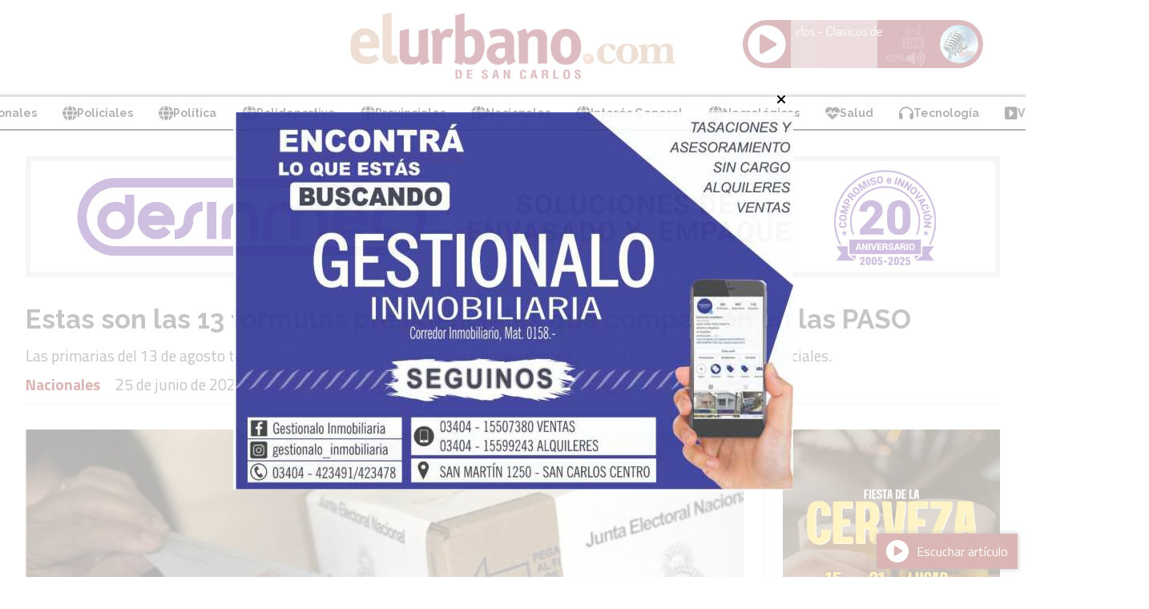

--- FILE ---
content_type: text/html; charset=utf-8
request_url: https://elurbanodesancarlos.com/contenido/27538/estas-son-las-13-formulas-presidenciales-que-competiran-en-las-paso
body_size: 12180
content:
<!DOCTYPE html><html lang="es"><head><title>Estas son las 13 fórmulas presidenciales que competirán en las PASO</title><meta name="description" content="Las primarias del 13 de agosto tendrán tres alianzas electorales con disputa interna para definir al candidato presidenciales."><meta http-equiv="X-UA-Compatible" content="IE=edge"><meta charset="utf-8"><meta name="viewport" content="width=device-width,minimum-scale=1,initial-scale=1"><link rel="canonical" href="https://elurbanodesancarlos.com/contenido/27538/estas-son-las-13-formulas-presidenciales-que-competiran-en-las-paso"><meta property="og:type" content="article"><meta property="og:site_name" content="El Urbano de San Carlos"><meta property="og:title" content="Estas son las 13 fórmulas presidenciales que competirán en las PASO"><meta property="og:description" content="Las primarias del 13 de agosto tendrán tres alianzas electorales con disputa interna para definir al candidato presidenciales."><meta property="og:url" content="https://elurbanodesancarlos.com/contenido/27538/estas-son-las-13-formulas-presidenciales-que-competiran-en-las-paso"><meta property="og:ttl" content="2419200"><meta property="og:image" content="https://elurbanodesancarlos.com/download/multimedia.normal.b95f9222d29635f3.31303131323031382d656c656363696f6e65735f6e6f726d616c2e6a7067.jpg"><meta property="og:image:width" content="1200"><meta property="og:image:height" content="661"><meta name="twitter:image" content="https://elurbanodesancarlos.com/download/multimedia.normal.b95f9222d29635f3.31303131323031382d656c656363696f6e65735f6e6f726d616c2e6a7067.jpg"><meta property="article:published_time" content="2023-06-25T15:56-03"><meta property="article:modified_time" content="2023-06-25T17:58-03"><meta property="article:section" content="Nacionales"><meta property="article:tag" content="Estas son las 13 fórmulas presidenciales que competirán en las PASO | Las primarias del 13 de agosto tendrán tres alianzas electorales con disputa interna para definir al candidato presidenciales."><meta name="twitter:card" content="summary_large_image"><meta name="twitter:title" content="Estas son las 13 fórmulas presidenciales que competirán en las PASO"><meta name="twitter:description" content="Las primarias del 13 de agosto tendrán tres alianzas electorales con disputa interna para definir al candidato presidenciales."><script type="application/ld+json">{"@context":"http://schema.org","@type":"Article","url":"https://elurbanodesancarlos.com/contenido/27538/estas-son-las-13-formulas-presidenciales-que-competiran-en-las-paso","mainEntityOfPage":"https://elurbanodesancarlos.com/contenido/27538/estas-son-las-13-formulas-presidenciales-que-competiran-en-las-paso","name":"Estas son las 13 f\u00f3rmulas presidenciales que competir\u00e1n en las PASO","headline":"Estas son las 13 f\u00f3rmulas presidenciales que competir\u00e1n en las PASO","description":"Las primarias del 13 de agosto tendr\u00e1n tres alianzas electorales con disputa interna para definir al candidato presidenciales.","articleSection":"Nacionales","datePublished":"2023-06-25T15:56","dateModified":"2023-06-25T17:58","image":"https://elurbanodesancarlos.com/download/multimedia.normal.b95f9222d29635f3.31303131323031382d656c656363696f6e65735f6e6f726d616c2e6a7067.jpg","publisher":{"@context":"http://schema.org","@type":"Organization","name":"El Urbano de San Carlos","url":"https://elurbanodesancarlos.com/","logo":{"@type":"ImageObject","url":"https://elurbanodesancarlos.com/static/custom/logo-grande.png?t=2026-01-22+03%3A00%3A01.915511"}},"author":{"@type":"Organization","name":"El Urbano de San Carlos"}}</script><meta name="generator" content="Medios CMS"><link rel="dns-prefetch" href="https://fonts.googleapis.com"><link rel="preconnect" href="https://fonts.googleapis.com" crossorigin><link rel="shortcut icon" href="https://elurbanodesancarlos.com/static/custom/favicon.png?t=2026-01-22+03%3A00%3A01.915511"><link rel="apple-touch-icon" href="https://elurbanodesancarlos.com/static/custom/favicon.png?t=2026-01-22+03%3A00%3A01.915511"><link rel="stylesheet" href="/static/plugins/fontawesome/css/fontawesome.min.css"><link rel="stylesheet" href="/static/plugins/fontawesome/css/brands.min.css"><link rel="stylesheet" href="/static/plugins/fontawesome/css/solid.min.css"><link rel="stylesheet" href="/static/css/t_aludra/wasat.css?v=25.2-beta5" id="estilo-css"><link rel="stylesheet" href="https://fonts.googleapis.com/css?family=Raleway:400,700|Titillium+Web:400,700&display=swap" crossorigin="anonymous" id="font-url"><style>:root { --font-family-alt: 'Raleway', sans-serif; --font-family: 'Titillium web', sans-serif;} :root {--html-font-size: 16px;--header-bg-color: transparent; --header-font-color: #000000; --nav-bg-color: #ffffff; --nav-font-color: #000000; --nav-box-shadow: 0 0 3px var(--main-font-color); --header-max-width: auto; --header-margin: 0; --header-padding: 0; --header-box-shadow: none; --header-border-radius: 0; --header-border-top: none; --header-border-right: none; --header-border-bottom: solid 2px; --header-border-left: none; --logo-max-width: auto; --logo-margin: 1rem auto; --fixed-header-height: none; --main-bg-color: transparent; --main-font-color: #3b3b3b; --main-max-width: 1280px; --main-margin: 0 auto; --main-padding: 2rem; --main-box-shadow: none; --main-border-radius: 0; --main-border-top: none; --main-border-right: none; --main-border-bottom: none; --main-border-left: none; --aside-ancho: 320px; --aside-margin: 0 0 0 1.5rem; --aside-padding: 0 0 0 1.5rem; --aside-border-left: solid 1px #ddd; --aside-border-right: none; --footer-bg-color: #f0f0f0; --footer-font-color: #636363; --footer-max-width: auto; --footer-margin: 0 auto; --footer-padding: 2rem; --footer-box-shadow: none; --footer-border-radius: 0; --footer-border-top: none; --footer-border-right: none; --footer-border-bottom: none; --footer-border-left: none; --wrapper-max-width: auto; --wrapper-box-shadow: none; --menu-bg-color: transparent; --menu-text-align: center; --menu-max-width: auto; --menu-margin: 0; --menu-padding: 0; --menu-box-shadow: none; --menu-border-radius: 0; --menu-border-top: ridge 6px #eee; --menu-border-right: none; --menu-border-bottom: none; --menu-border-left: none; --submenu-bg-color: #ffffff; --submenu-box-shadow: 0 0 0 2px; --submenu-padding: 0; --submenu-border-radius: 0; --submenu-item-margin: 0; --menuitem-bg-color: transparent; --menuitem-font-color: #000000; --menuitem-hover-bg-color: transparent; --menuitem-hover-font-color: var(--main-color); --menuitem-font-family: var(--font-family-alt); --menuitem-font-size: 14px; --menuitem-font-weight: bold; --menuitem-line-height: 24px; --menuitem-text-transform: none; --menuitem-icon-size: 18px; --menuitem-padding: 8px 16px; --menuitem-margin: 0; --menuitem-border-radius: 0; --menuitem-box-shadow: none; --menuitem-border-bottom: none; --menuitem-hover-border-bottom: none; --post-text-align: left; --post-margin: 0 0 3rem 0; --post-padding: 0; --post-box-shadow: none; --post-border-radius: 0; --post-border-top: none; --post-border-right: none; --post-border-bottom: none; --post-border-left: none; --post-bg-color: transparent; --post-categoria-display: initial; --post-autor-display: initial; --post-detalle-display: initial; --post-img-aspect-ratio: 54%; --post-img-border-radius: 0; --post-img-box-shadow: none; --post-img-filter: none; --post-img-hover-filter: grayscale(100%) drop-shadow(0 0 5px); --post-grid-min-width: 12rem; --post-grid-column-gap: 2.5rem; --fullpost-enc-align: left; --fullpost-enc-bg-color: transparent; --fullpost-enc-max-width: auto; --fullpost-enc-margin: 0 0 2rem 0; --fullpost-enc-padding: 0; --fullpost-enc-box-shadow: none; --fullpost-enc-border-radius: 0; --fullpost-enc-border-top: none; --fullpost-enc-border-right: none; --fullpost-enc-border-bottom: solid 1px #ddd; --fullpost-enc-border-left: none; --fullpost-main-bg-color: transparent; --fullpost-main-max-width: auto; --fullpost-main-margin: 0 0 3rem 0; --fullpost-main-padding: 0; --fullpost-main-box-shadow: none; --fullpost-main-border-radius: 0; --fullpost-main-border-top: none; --fullpost-main-border-right: none; --fullpost-main-border-bottom: none; --fullpost-main-border-left: none; --cuerpo-padding: 0; --cuerpo-border-left: none; --buttons-bg-color: #ffffff; --buttons-font-color: #000000; --buttons-hover-bg-color: #000000; --buttons-hover-font-color: #ffffff; --buttons-font-family: inherit; --buttons-font-size: inherit; --buttons-margin: 0; --buttons-padding: .5em 1em; --buttons-box-shadow: none; --buttons-border-radius: 0; --buttons-border-top: solid 2px var(--buttons-font-color); --buttons-border-right: solid 2px var(--buttons-font-color); --buttons-border-bottom: solid 2px var(--buttons-font-color); --buttons-border-left: solid 2px var(--buttons-font-color); --inputs-bg-color: transparent; --inputs-font-color: #000000; --inputs-font-family: inherit; --inputs-font-size: inherit; --inputs-padding: .5em 1em; --inputs-box-shadow: none; --inputs-border-radius: 0; --inputs-border-top: solid 2px #bbb; --inputs-border-right: solid 2px #bbb; --inputs-border-bottom: solid 2px #bbb; --inputs-border-left: solid 2px #bbb; --titulobloques-bg-color: transparent; --titulobloques-font-color: #9e9e9e; --titulobloques-font-family: var(--font-family); --titulobloques-font-size: 18px; --titulobloques-text-align: left; --titulobloques-max-width: auto; --titulobloques-margin: 0 0 1rem 0; --titulobloques-padding: 0 0 .15rem 0; --titulobloques-box-shadow: none; --titulobloques-border-radius: 0; --titulobloques-border-top: none; --titulobloques-border-right: none; --titulobloques-border-bottom: ridge 6px #eee; --titulobloques-border-left: none; --titulopagina-bg-color: transparent; --titulopagina-font-color: #d1d1d1; --titulopagina-font-family: inherit; --titulopagina-font-size: 32px; --titulopagina-text-align: left; --titulopagina-max-width: auto; --titulopagina-margin: 1rem 0 2rem 0; --titulopagina-padding: 0; --titulopagina-box-shadow: none; --titulopagina-border-radius: 0; --titulopagina-border-top: none; --titulopagina-border-right: none; --titulopagina-border-bottom: solid 1px #ddd; --titulopagina-border-left: none; --main-color: #850d05; --bg-color: #ffffff; --splash-opacity: 0.7;--splash-pointer-events: initial;--splash-align-items: center;--splash-justify-content: center;} </style><link rel="stylesheet" href="https://cdnjs.cloudflare.com/ajax/libs/photoswipe/4.1.2/photoswipe.min.css"><link rel="stylesheet" href="https://cdnjs.cloudflare.com/ajax/libs/photoswipe/4.1.2/default-skin/default-skin.min.css"><script defer src="https://cdnjs.cloudflare.com/ajax/libs/lazysizes/5.3.2/lazysizes.min.js" integrity="sha512-q583ppKrCRc7N5O0n2nzUiJ+suUv7Et1JGels4bXOaMFQcamPk9HjdUknZuuFjBNs7tsMuadge5k9RzdmO+1GQ==" crossorigin="anonymous" referrerpolicy="no-referrer"></script><script async src="https://www.googletagmanager.com/gtag/js"></script><script>window.dataLayer=window.dataLayer||[];function gtag(){dataLayer.push(arguments);};gtag('js',new Date());gtag('config','G-ETDKF070NV');gtag('config','G-N3DQ69M39F');</script><meta content="RD5rCy2RHm8XB2pkvYImE7pETRvpSVQU8y84OE-Zm7k" name="google-site-verification"></head><body><div id="wrapper" class="wrapper contenido contenido noticia"><header class="header headerB1"><a class="open-nav"><i class="fa fa-bars"></i></a><div class="header__logo"><a href="/"><img class="only-desktop" src="https://elurbanodesancarlos.com/static/custom/logo.png?t=2026-01-22+03%3A00%3A01.915511" alt="El Urbano de San Carlos"><img class="only-mobile" src="https://elurbanodesancarlos.com/static/custom/logo-movil.jpg?t=2026-01-22+03%3A00%3A01.915511" alt="El Urbano de San Carlos"></a></div><div id="publi-1409" data-nombre="RADIO VIDA SUPERIOR" class="publi publi-html E"><iframe border="0" frameborder="NO" width="100%" height="60px" scrolling="no" marginheight="0px" marginwidth="0px" allowtransparency="yes" src="https://streamingargentino.info/html5/urbanosancarlosdiario/index.html"></iframe></div><div class="header__menu "><ul><li class="header__menu__item "><a href="/categoria/4/locales" target><i class="fa fa-fw fa-globe"></i> Locales </a></li><li class="header__menu__item "><a href="/categoria/5/zonales" target><i class="fa fa-fw fa-globe"></i> Zonales </a></li><li class="header__menu__item "><a href="/categoria/6/policiales" target><i class="fa fa-fw fa-globe"></i> Policiales </a></li><li class="header__menu__item "><a href="/categoria/1/politica" target><i class="fa fa-fw fa-globe"></i> Política </a></li><li class="header__menu__item "><a href="/categoria/7/polideportivo" target><i class="fa fa-fw fa-globe"></i> Polideportivo </a></li><li class="header__menu__item "><a href="/categoria/16/provinciales" target><i class="fa fa-fw fa-globe"></i> Provinciales </a></li><li class="header__menu__item "><a href="/categoria/3/nacionales" target><i class="fa fa-fw fa-globe"></i> Nacionales </a></li><li class="header__menu__item "><a href="/categoria/15/interes-general" target><i class="fa fa-fw fa-globe"></i> Interés General </a></li><li class="header__menu__item "><a href="/categoria/13/necrologicas" target><i class="fa fa-fw fa-globe"></i> Necrológicas </a></li><li class="header__menu__item "><a href="/categoria/8/salud" target><i class="fa fa-fw fa-heartbeat"></i> Salud </a></li><li class="header__menu__item "><a href="/categoria/9/tecnologia" target><i class="fa fa-fw fa-headphones"></i> Tecnología </a></li><li class="header__menu__item "><a href="/categoria/11/videos" target><i class="fa fa-fw fa-caret-square-right"></i> Videos </a></li><li class="header__menu__item "><a href="/buscar" target><i class="fa fa-fw fa-search"></i> Buscar </a></li></ul></div><section class="nav" id="nav"><a class="close-nav"><i class="fa fa-times"></i></a><div class="nav__logo"><a href="/"><img class="only-desktop" src="https://elurbanodesancarlos.com/static/custom/logo.png?t=2026-01-22+03%3A00%3A01.915511" alt="El Urbano de San Carlos"><img class="only-mobile" src="https://elurbanodesancarlos.com/static/custom/logo-movil.jpg?t=2026-01-22+03%3A00%3A01.915511" alt="El Urbano de San Carlos"></a></div><div class="menu-simple menu0"><div class="menu-simple__item "><a href="/categoria/4/locales" target><i class="fa fa-fw fa-globe"></i> Locales </a></div><div class="menu-simple__item "><a href="/categoria/5/zonales" target><i class="fa fa-fw fa-globe"></i> Zonales </a></div><div class="menu-simple__item "><a href="/categoria/6/policiales" target><i class="fa fa-fw fa-globe"></i> Policiales </a></div><div class="menu-simple__item "><a href="/categoria/1/politica" target><i class="fa fa-fw fa-globe"></i> Política </a></div><div class="menu-simple__item "><a href="/categoria/7/polideportivo" target><i class="fa fa-fw fa-globe"></i> Polideportivo </a></div><div class="menu-simple__item "><a href="/categoria/16/provinciales" target><i class="fa fa-fw fa-globe"></i> Provinciales </a></div><div class="menu-simple__item "><a href="/categoria/3/nacionales" target><i class="fa fa-fw fa-globe"></i> Nacionales </a></div><div class="menu-simple__item "><a href="/categoria/15/interes-general" target><i class="fa fa-fw fa-globe"></i> Interés General </a></div><div class="menu-simple__item "><a href="/categoria/13/necrologicas" target><i class="fa fa-fw fa-globe"></i> Necrológicas </a></div><div class="menu-simple__item "><a href="/categoria/8/salud" target><i class="fa fa-fw fa-heartbeat"></i> Salud </a></div><div class="menu-simple__item "><a href="/categoria/9/tecnologia" target><i class="fa fa-fw fa-headphones"></i> Tecnología </a></div><div class="menu-simple__item "><a href="/categoria/11/videos" target><i class="fa fa-fw fa-caret-square-right"></i> Videos </a></div><div class="menu-simple__item "><a href="/buscar" target><i class="fa fa-fw fa-search"></i> Buscar </a></div></div><div class="social-buttons"><a class="social-buttons__item facebook" href="https://www.facebook.com/elurbano.sancarloscentro/" target="_blank"><i class="fa fa-brands fa-facebook"></i></a><a class="social-buttons__item twitter" href="https://twitter.com/elurbanoscc" target="_blank"><i class="fa fa-brands fa-x-twitter"></i></a><a class="social-buttons__item youtube" href="https://www.youtube.com/channel/UCsM2qr7pOchI1sL_5iX3pJQ?view_as=subscriber" target="_blank"><i class="fa fa-brands fa-youtube"></i></a><a class="social-buttons__item linkedin" href="https://www.linkedin.com/public-profile/settings?trk=d_flagship3_profile_self_view_public_profile" target="_blank"><i class="fa fa-brands fa-linkedin"></i></a><a class="social-buttons__item pinterest" href="https://www.pinterest.com/elurbanodesancarlos/" target="_blank"><i class="fa fa-brands fa-pinterest"></i></a><a class="social-buttons__item instagram" href="https://www.instagram.com/elurbanodesancarlos/" target="_blank"><i class="fa fa-brands fa-instagram"></i></a><a class="social-buttons__item telegram" href="https://web.telegram.org/k/" target="_blank"><i class="fa fa-brands fa-telegram"></i></a><a class="social-buttons__item whatsapp" href="https://wa.me/543404418432" target="_blank"><i class="fa fa-brands fa-whatsapp"></i></a><a class="social-buttons__item tiktok" href="https://www.tiktok.com/@elurbanodesancarlos" target="_blank"><i class="fa fa-brands fa-tiktok"></i></a></div><div class="menu-simple menu1"><div class="menu-simple__item "><a href="/contacto" target> Contacto </a></div><div class="menu-simple__item "><a href="/historial" target> Historial de noticias </a></div><div class="menu-simple__item "><a href="https://elurbanodesancarlos.com/contenido/7115/terminos-y-condiciones" target> Términos y condiciones </a></div><div class="menu-simple__item "><a href="/categoria/14/clasificados" target> Clasificados </a></div><div class="menu-simple__item "><a href="/categoria/11/videos" target> Videos </a></div><div class="menu-simple__item "><a href="https://streamingargentino.info/html5/urbanosancarlosdiario/index.html " target="_blank"> Radio Vida San Carlos </a></div></div><div class="datos-contacto"><div class="telefono"><i class="fa fa-phone"></i><span>+543404418432</span></div><div class="direccion"><i class="fa fa-map-marker"></i><span>9 de Julio 537 - San Carlos Centro - Santa Fe</span></div><div class="email"><i class="fa fa-envelope"></i><span><a href="/cdn-cgi/l/email-protection#593c352c2b3b3837363d3c2a38373a382b35362a193e34383035773a3634"><span class="__cf_email__" data-cfemail="5a3f362f28383b34353e3f293b34393b283635291a3d373b333674393537">[email&#160;protected]</span></a></span></div></div></section></header><main class="main main1"><section class="principal"><div id="publi-1959" data-nombre="desinmec notas" class="publi publi-imagen not-movil C1"><img class="img-responsive lazyload puntero" width="4263" height="526" data-url="https://desinmec.com/" data-publicidad="1959" data-nombre="desinmec notas" style="margin:0 auto" src="data:," data-src="/download/publicidades.imagen.a98311f9ec37e9b2.aW1hZ2VuLndlYnA=.webp"></div><div class="fullpost__encabezado orden1"><h1 class="fullpost__titulo">Estas son las 13 fórmulas presidenciales que competirán en las PASO</h1><p class="fullpost__copete">Las primarias del 13 de agosto tendrán tres alianzas electorales con disputa interna para definir al candidato presidenciales.</p><span class="fullpost__categoria"><a href="https://elurbanodesancarlos.com/categoria/3/nacionales">Nacionales</a></span><span class="fullpost__fecha"><span class="fecha">25 de junio de 2023</span></span></div></section><section class="extra1"><div class="fullpost__main orden2  left"><div class="fullpost__imagen "><img alt="10112018-elecciones" class="img-responsive lazyload" data-sizes="auto" data-src="/download/multimedia.normal.b95f9222d29635f3.31303131323031382d656c656363696f6e65735f6e6f726d616c2e6a7067.jpg" data-srcset="/download/multimedia.normal.b95f9222d29635f3.31303131323031382d656c656363696f6e65735f6e6f726d616c2e6a7067.jpg 1200w, /download/multimedia.miniatura.a7d90cc702055955.31303131323031382d656c656363696f6e65735f6d696e6961747572612e6a7067.jpg 400w" height="661" src="data:," width="1200"><div class="fullpost__detalle-multimedia"><span>10112018-elecciones</span></div></div><div class="fullpost__cuerpo"><p><img alt="paso2023" class="img-responsive lazyload" data-src="http://elurbanodesancarlos.com/download/multimedia.normal.aab206007a468a02.cGFzbzIwMjNfbm9ybWFsLndlYnA%3D.webp" data-srcset="/download/multimedia.normal.aab206007a468a02.cGFzbzIwMjNfbm9ybWFsLndlYnA%3D.webp 776w, /download/multimedia.miniatura.b405bc0087b14575.cGFzbzIwMjNfbWluaWF0dXJhLndlYnA%3D.webp 400w" height="420" src="data:," width="776"></p><p>Un total de trece f&oacute;rmulas presidenciales competir&aacute;n en las elecciones PASO y tres alianzas son las que tendr&aacute;n competencia interna para definir al candidato.</p><p>Uni&oacute;n por la Patria presentar&aacute; los binomios Sergio Massa-Agust&iacute;n Rossi y Juan Grabois-Paula Abal Medina, mientras que en Juntos por el Cambio la disputa ser&aacute; entre las f&oacute;rmulas Horacio Rodr&iacute;guez Larreta-Gerardo Morales y Patricia Bullrich-Luis Petri.</p><p>El otro espacio que aprovechar&aacute; las elecciones Primarias, Abiertas, Simult&aacute;neas y Obligatorias (PASO) del domingo 13 de agosto ser&aacute; el Frente de Izquierda y de los Trabajadores-Unidad (FITU): en el cuarto oscuro estar&aacute; la boleta de Myriam Bregman-Nicol&aacute;s del Ca&ntilde;o y tambi&eacute;n la de Gabriel Solano-Vilma Ripoll.</p><p>La Libertad &nbsp;Avanza ir&aacute; con Javier Milei-Victoria Villarruel y Juan Schiaretti-Florencio Randazzo ser&aacute; la oferta electoral de Hacemos por nuestro pa&iacute;s.</p><p>Marcelo Ramal-Patricia Urones competir&aacute;n por Pol&iacute;tica Obrera; Manuela Casta&ntilde;eira-Lucas Ruiz ir&aacute;n por el Nuevo MAS; as&iacute; como Principios y Valores tendr&aacute; como propuesta a la f&oacute;rmula Guillermo Moreno-Leonardo Fabre.</p><p>Finalmente, Libres del Sur presentar&aacute; al binomio Jes&uacute;s Escobar-Marianella Lezama Hid y el Frente Patriota Federal buscar&aacute; llegar a las generales del 22 de octubre con C&eacute;sar Biondini-Mariel Avenda&ntilde;o.</p><p></p><p></p><p></p><p></p></div><div class="fullpost__share-post widget-share-post share_post type3"><a class="share_post__item facebook" href="https://www.facebook.com/sharer/sharer.php?u=https://elurbanodesancarlos.com/contenido/27538/estas-son-las-13-formulas-presidenciales-que-competiran-en-las-paso" target="_blank"><i class="fa fa-fw fa-lg fa-brands fa-facebook"></i></a><a class="share_post__item twitter" href="https://twitter.com/intent/tweet?url=https://elurbanodesancarlos.com/contenido/27538/estas-son-las-13-formulas-presidenciales-que-competiran-en-las-paso&text=Estas%20son%20las%2013%20f%C3%B3rmulas%20presidenciales%20que%20competir%C3%A1n%20en%20las%20PASO" target="_blank"><i class="fa fa-fw fa-lg fa-brands fa-x-twitter"></i></a><a class="share_post__item linkedin" href="https://www.linkedin.com/shareArticle?url=https://elurbanodesancarlos.com/contenido/27538/estas-son-las-13-formulas-presidenciales-que-competiran-en-las-paso" target="_blank"><i class="fa fa-fw fa-lg fa-brands fa-linkedin"></i></a><a class="share_post__item pinterest" href="https://pinterest.com/pin/create/bookmarklet/?url=https://elurbanodesancarlos.com/contenido/27538/estas-son-las-13-formulas-presidenciales-que-competiran-en-las-paso" target="_blank"><i class="fa fa-fw fa-lg fa-brands fa-pinterest"></i></a><a class="share_post__item whatsapp" href="https://api.whatsapp.com/send?text=Estas son las 13 fórmulas presidenciales que competirán en las PASO+https://elurbanodesancarlos.com/contenido/27538/estas-son-las-13-formulas-presidenciales-que-competiran-en-las-paso" target="_blank"><i class="fa fa-fw fa-lg fa-brands fa-whatsapp"></i></a></div><div class="comentarios fullpost__comentarios" id="contenedor-comentarios"><form action="javascript:void(0);" style="display:block; margin:2em auto; max-width:100%; text-align:center;"><button class="ver-comentarios" style="display:block; margin:2em auto; width:auto;">Ver comentarios</button></form></div><div id="publi-1729" data-nombre="CAJU - NOTAS" class="publi publi-imagen not-desktop C7"><img class="img-responsive lazyload puntero" width="1088" height="1340" data-url="https://mutualcaju.com.ar/" data-publicidad="1729" data-nombre="CAJU - NOTAS" style="margin:0 auto" src="data:," data-src="/download/publicidades.imagxs.abc1052b716e29df.aW1hZ3hzLndlYnA=.webp"></div><div id="publi-1729" data-nombre="CAJU - NOTAS" class="publi publi-imagen not-movil C7"><img class="img-responsive lazyload puntero" width="1120" height="150" data-url="https://mutualcaju.com.ar/" data-publicidad="1729" data-nombre="CAJU - NOTAS" style="margin:0 auto" src="data:," data-src="/download/publicidades.imagen.8eee4e270bfad937.aW1hZ2VuLndlYnA=.webp"></div><div id="publi-636" data-nombre="CHIAFREDO PUBLICIDAD" class="publi publi-imagen not-movil C7"><img class="img-responsive lazyload puntero" width="950" height="352" data-url="https://www.instagram.com/chiafredovinoteca/" data-publicidad="636" data-nombre="CHIAFREDO PUBLICIDAD" style="margin:0 auto" src="data:," data-src="/download/publicidades.imagen.b89c2e857c118d5f.aW1hZ2VuLndlYnA=.webp"></div><div id="publi-1498" data-nombre="CENTRAL PUBLICIDAD" class="publi publi-imagen not-desktop C7"><img class="img-responsive lazyload puntero" width="1200" height="1180" data-url="https://www.facebook.com/MutualCentralSC/" data-publicidad="1498" data-nombre="CENTRAL PUBLICIDAD" style="margin:0 auto" src="data:," data-src="/download/publicidades.imagxs.a39fad75ffad2556.aW1hZ3hzLndlYnA=.webp"></div><div id="publi-1498" data-nombre="CENTRAL PUBLICIDAD" class="publi publi-imagen not-movil C7"><img class="img-responsive lazyload puntero" width="1200" height="422" data-url="https://www.facebook.com/MutualCentralSC/" data-publicidad="1498" data-nombre="CENTRAL PUBLICIDAD" style="margin:0 auto" src="data:," data-src="/download/publicidades.imagen.800b9b6aedc836af.aW1hZ2VuLndlYnA=.webp"></div></div></section><section class="extra2"><section class="bloque relacionados cant8"><div class="bloque__titulo ">Te puede interesar</div><div class="bloque__lista"><article class="post post__noticia post1"><a class="post__imagen autoratio" href="/contenido/37205/seis-de-cada-diez-argentinos-declara-dificultades-para-llegar-a-fin-de-mes"><img alt="ScreenHunter_018" class="img-responsive lazyload" data-sizes="auto" data-src="/download/multimedia.normal.b805ef26a8e22b40.bm9ybWFsLndlYnA%3D.webp" data-srcset="/download/multimedia.normal.b805ef26a8e22b40.bm9ybWFsLndlYnA%3D.webp 1255w, /download/multimedia.miniatura.8eee10afbeb86edc.bWluaWF0dXJhLndlYnA%3D.webp 400w" height="687" src="data:," width="1255"></a><div class="post__datos"><h2 class="post__titulo"><a href="/contenido/37205/seis-de-cada-diez-argentinos-declara-dificultades-para-llegar-a-fin-de-mes">Seis de cada diez argentinos declara dificultades para llegar a fin de mes</a></h2><a href="https://elurbanodesancarlos.com/categoria/3/nacionales" class="post__categoria">Nacionales</a><span class="post__fecha"><span class="fecha"><span class="fecha">31 de diciembre de 2025</span></span></span></div><p class="post__detalle">El escenario se presenta complejo, lleno de tensiones y contrasentidos, donde la dificultad económica convive con una esperanza sostenida en un futuro mejor.</p></article><article class="post post__noticia post1"><a class="post__imagen autoratio" href="/contenido/37174/el-gobierno-oficializo-los-feriados-no-laborables-de-2026-cuales-son"><img alt="ScreenHunter_018" class="img-responsive lazyload" data-sizes="auto" data-src="/download/multimedia.normal.aa4730dca76efcde.bm9ybWFsLndlYnA%3D.webp" data-srcset="/download/multimedia.normal.aa4730dca76efcde.bm9ybWFsLndlYnA%3D.webp 626w, /download/multimedia.miniatura.951e956eed4eb128.bWluaWF0dXJhLndlYnA%3D.webp 400w" height="455" src="data:," width="626"></a><div class="post__datos"><h2 class="post__titulo"><a href="/contenido/37174/el-gobierno-oficializo-los-feriados-no-laborables-de-2026-cuales-son">El Gobierno oficializó los feriados no laborables de 2026: ¿cuáles son?</a></h2><a href="https://elurbanodesancarlos.com/categoria/3/nacionales" class="post__categoria">Nacionales</a><span class="post__fecha"><span class="fecha"><span class="fecha">26 de diciembre de 2025</span></span></span></div><p class="post__detalle">Los mismos están destinados a promover la actividad turística, que deberán coincidir con los días lunes o viernes.</p></article><article class="post post__noticia post1"><a class="post__imagen autoratio" href="/contenido/36828/las-deudas-con-bancos-y-billeteras-aumento-75-en-un-ano"><img alt="ScreenHunter_055" class="img-responsive lazyload" data-sizes="auto" data-src="/download/multimedia.normal.b99efbed3fd15dae.bm9ybWFsLndlYnA%3D.webp" data-srcset="/download/multimedia.normal.b99efbed3fd15dae.bm9ybWFsLndlYnA%3D.webp 840w, /download/multimedia.miniatura.811101bca033839f.bWluaWF0dXJhLndlYnA%3D.webp 400w" height="553" src="data:," width="840"></a><div class="post__datos"><h2 class="post__titulo"><a href="/contenido/36828/las-deudas-con-bancos-y-billeteras-aumento-75-en-un-ano">Las deudas con bancos y billeteras aumentó 75% en un año</a></h2><a href="https://elurbanodesancarlos.com/categoria/3/nacionales" class="post__categoria">Nacionales</a><span class="post__fecha"><span class="fecha"><span class="fecha">24 de noviembre de 2025</span></span></span></div><p class="post__detalle">En promedio, cada cliente adeuda $5,6 millones entre entidades financieras y el resto de las billeteras. Con datos actualizados a julio, el total de personas que contrajeron deudas se ubica en 6.200.000.</p></article><article class="post post__noticia post1"><a class="post__imagen autoratio" href="/contenido/36578/aumentan-las-tarifas-de-gas-y-electricidad-a-partir-de-noviembre"><img alt="ScreenHunter_060" class="img-responsive lazyload" data-sizes="auto" data-src="/download/multimedia.normal.a4c2b1d02606d0b2.bm9ybWFsLndlYnA%3D.webp" data-srcset="/download/multimedia.normal.a4c2b1d02606d0b2.bm9ybWFsLndlYnA%3D.webp 940w, /download/multimedia.miniatura.bf618ded3281c6f9.bWluaWF0dXJhLndlYnA%3D.webp 400w" height="604" src="data:," width="940"></a><div class="post__datos"><h2 class="post__titulo"><a href="/contenido/36578/aumentan-las-tarifas-de-gas-y-electricidad-a-partir-de-noviembre">Aumentan las tarifas de gas y electricidad a partir de noviembre</a></h2><a href="https://elurbanodesancarlos.com/categoria/3/nacionales" class="post__categoria">Nacionales</a><span class="post__fecha"><span class="fecha"><span class="fecha">01 de noviembre de 2025</span></span></span></div><p class="post__detalle">El Enargas formalizó los nuevos cuadros tarifarios para el servicio de gas en el Boletín Oficial, y el lunes hará lo propio con la luz. Conocé de cuánto serían las subas promedio.</p></article><article class="post post__noticia post1"><a class="post__imagen autoratio" href="/contenido/36509/resultados-elecciones-legislativas-nacionales-2025-todos-los-datos-oficiales"><img alt="ScreenHunter_011" class="img-responsive lazyload" data-sizes="auto" data-src="/download/multimedia.normal.a4f82bbbb6afea1f.bm9ybWFsLndlYnA%3D.webp" data-srcset="/download/multimedia.normal.a4f82bbbb6afea1f.bm9ybWFsLndlYnA%3D.webp 785w, /download/multimedia.miniatura.b1e27246d760d1b7.bWluaWF0dXJhLndlYnA%3D.webp 400w" height="454" src="data:," width="785"></a><div class="post__datos"><h2 class="post__titulo"><a href="/contenido/36509/resultados-elecciones-legislativas-nacionales-2025-todos-los-datos-oficiales">Resultados elecciones legislativas nacionales 2025: todos los datos oficiales</a></h2><a href="https://elurbanodesancarlos.com/categoria/3/nacionales" class="post__categoria">Nacionales</a><span class="post__fecha"><span class="fecha"><span class="fecha">27 de octubre de 2025</span></span></span></div><p class="post__detalle">Este domingo 26 de octubre se votaron 127 diputados y 24 senadores nacionales. Cuántos votos obtuvo cada fuerza política</p></article><article class="post post__noticia post1"><a class="post__imagen autoratio" href="/contenido/36499/paso-a-paso-como-votar-con-la-boleta-unica-de-papel"><img alt="ScreenHunter_008" class="img-responsive lazyload" data-sizes="auto" data-src="/download/multimedia.normal.8a7eb96b5f5b382a.bm9ybWFsLndlYnA%3D.webp" data-srcset="/download/multimedia.normal.8a7eb96b5f5b382a.bm9ybWFsLndlYnA%3D.webp 939w, /download/multimedia.miniatura.bdbf5f1b5df523b0.bWluaWF0dXJhLndlYnA%3D.webp 400w" height="620" src="data:," width="939"></a><div class="post__datos"><h2 class="post__titulo"><a href="/contenido/36499/paso-a-paso-como-votar-con-la-boleta-unica-de-papel">Paso a paso: cómo votar con la Boleta Única de Papel</a></h2><a href="https://elurbanodesancarlos.com/categoria/3/nacionales" class="post__categoria">Nacionales</a><span class="post__fecha"><span class="fecha"><span class="fecha">25 de octubre de 2025</span></span></span></div><p class="post__detalle">Por primera vez a nivel nacional se usará la Boleta Única de Papel (BUP). Te explicamos, paso a paso, qué recibirás en la mesa, cómo marcar la opción que quieras y qué precauciones tomá para que tu voto sea válido.</p></article><article class="post post__noticia post1"><a class="post__imagen autoratio" href="/contenido/36494/las-busquedas-de-los-argentinos-en-google-en-visperas-de-los-comicios"><img alt="ScreenHunter_019" class="img-responsive lazyload" data-sizes="auto" data-src="/download/multimedia.normal.a3f534469f737fa6.bm9ybWFsLndlYnA%3D.webp" data-srcset="/download/multimedia.normal.a3f534469f737fa6.bm9ybWFsLndlYnA%3D.webp 945w, /download/multimedia.miniatura.82e9231f9bdea9d0.bWluaWF0dXJhLndlYnA%3D.webp 400w" height="606" src="data:," width="945"></a><div class="post__datos"><h2 class="post__titulo"><a href="/contenido/36494/las-busquedas-de-los-argentinos-en-google-en-visperas-de-los-comicios">Las búsquedas de los argentinos en Google en visperas de los comicios</a></h2><a href="https://elurbanodesancarlos.com/categoria/3/nacionales" class="post__categoria">Nacionales</a><span class="post__fecha"><span class="fecha"><span class="fecha">24 de octubre de 2025</span></span></span></div><p class="post__detalle">Las consultas más repetidas fueron sobre el padrón electoral, la importancia del voto y la pertenencia partidaria de distintos candidatos.</p></article><article class="post post__noticia post1"><a class="post__imagen autoratio" href="/contenido/36465/el-proximo-feriado-viene-con-un-fin-de-semana-extra-largo"><img alt="ScreenHunter_005" class="img-responsive lazyload" data-sizes="auto" data-src="/download/multimedia.normal.807108f59fe83635.bm9ybWFsLndlYnA%3D.webp" data-srcset="/download/multimedia.normal.807108f59fe83635.bm9ybWFsLndlYnA%3D.webp 940w, /download/multimedia.miniatura.abbd33c17edcd1d5.bWluaWF0dXJhLndlYnA%3D.webp 400w" height="620" src="data:," width="940"></a><div class="post__datos"><h2 class="post__titulo"><a href="/contenido/36465/el-proximo-feriado-viene-con-un-fin-de-semana-extra-largo">El próximo feriado viene con un fin de semana extra largo</a></h2><a href="https://elurbanodesancarlos.com/categoria/3/nacionales" class="post__categoria">Nacionales</a><span class="post__fecha"><span class="fecha"><span class="fecha">22 de octubre de 2025</span></span></span></div><p class="post__detalle">El año avanza a paso firme, pero todavía nos guarda sorpresas para disfrutar de un merecido descanso o, simplemente, desconectar de la rutina.</p></article></div></section></section><section class="aside"><div id="publi-1990" data-nombre="Cerveza Norte notas" class="publi publi-imagen not-desktop C9"><img class="img-responsive lazyload " width="719" height="1280" data-url data-publicidad="1990" data-nombre="Cerveza Norte notas" style="margin:0 auto" src="data:," data-src="/download/publicidades.imagxs.be9d6ecf813e5d5a.aW1hZ3hzLndlYnA=.webp"></div><div id="publi-1990" data-nombre="Cerveza Norte notas" class="publi publi-imagen not-movil C9"><img class="img-responsive lazyload " width="719" height="1280" data-url data-publicidad="1990" data-nombre="Cerveza Norte notas" style="margin:0 auto" src="data:," data-src="/download/publicidades.imagen.bda56a104c0e532f.aW1hZ2VuLndlYnA=.webp"></div><div id="publi-628" data-nombre="GESTIONALO VIEOS" class="publi publi-imagen not-desktop C9"><img class="img-responsive lazyload puntero" width="640" height="359" data-url="https://www.facebook.com/gestionaloinmobiliaria/" data-publicidad="628" data-nombre="GESTIONALO VIEOS" style="margin:0 auto" src="data:," data-src="/download/publicidades.imagxs.bce283a00e666b42.aW1hZ3hzLmdpZg==.gif"></div><div id="publi-628" data-nombre="GESTIONALO VIEOS" class="publi publi-imagen not-movil C9"><img class="img-responsive lazyload puntero" width="640" height="359" data-url="https://www.facebook.com/gestionaloinmobiliaria/" data-publicidad="628" data-nombre="GESTIONALO VIEOS" style="margin:0 auto" src="data:," data-src="/download/publicidades.imagen.93ba5b33a3d808b7.aW1hZ2VuLmdpZg==.gif"></div><div id="publi-1903" data-nombre="ypf-notas invierno" class="publi publi-imagen not-desktop C9"><img class="img-responsive lazyload puntero" width="1200" height="1600" data-url="https://www.instagram.com/ypf.scc/" data-publicidad="1903" data-nombre="ypf-notas invierno" style="margin:0 auto" src="data:," data-src="/download/publicidades.imagxs.b8c192adf403cb18.aW1hZ3hzLndlYnA=.webp"></div><div id="publi-1903" data-nombre="ypf-notas invierno" class="publi publi-imagen not-movil C9"><img class="img-responsive lazyload puntero" width="1200" height="1600" data-url="https://www.instagram.com/ypf.scc/" data-publicidad="1903" data-nombre="ypf-notas invierno" style="margin:0 auto" src="data:," data-src="/download/publicidades.imagen.83648a15efac7fec.aW1hZ2VuLndlYnA=.webp"></div><div id="publi-1986" data-nombre="CHIAFREDO NOTA" class="publi publi-imagen not-desktop C9"><img class="img-responsive lazyload puntero" width="631" height="789" data-url="https://www.instagram.com/chiafredovinoteca/" data-publicidad="1986" data-nombre="CHIAFREDO NOTA" style="margin:0 auto" src="data:," data-src="/download/publicidades.imagxs.ac3f4dac06be3e91.aW1hZ3hzLndlYnA=.webp"></div><div id="publi-1986" data-nombre="CHIAFREDO NOTA" class="publi publi-imagen not-movil C9"><img class="img-responsive lazyload puntero" width="631" height="789" data-url="https://www.instagram.com/chiafredovinoteca/" data-publicidad="1986" data-nombre="CHIAFREDO NOTA" style="margin:0 auto" src="data:," data-src="/download/publicidades.imagen.9ce785191b6b5d80.aW1hZ2VuLndlYnA=.webp"></div><div id="publi-1766" data-nombre="CELULARES-NOTAS" class="publi publi-imagen not-desktop C10"><img class="img-responsive lazyload puntero" width="1080" height="1920" data-url="https://www.facebook.com/LINKComputersSCC" data-publicidad="1766" data-nombre="CELULARES-NOTAS" style="margin:0 auto" src="data:," data-src="/download/publicidades.imagxs.a8bd565bd31ac4eb.aW1hZ3hzLndlYnA=.webp"></div><div id="publi-1766" data-nombre="CELULARES-NOTAS" class="publi publi-imagen not-movil C10"><img class="img-responsive lazyload puntero" width="1080" height="1920" data-url="https://www.facebook.com/LINKComputersSCC" data-publicidad="1766" data-nombre="CELULARES-NOTAS" style="margin:0 auto" src="data:," data-src="/download/publicidades.imagen.8dea849e037babf9.aW1hZ2VuLndlYnA=.webp"></div><section class="bloque lo-mas-visto"><div class="bloque__titulo ">Lo más visto</div><div class="bloque__lista"><article class="post post__noticia post1"><a class="post__imagen autoratio" href="/contenido/37351/necrologicas-ostta-sepelios"><img alt="OSTTA" class="img-responsive lazyload" data-sizes="auto" data-src="/download/multimedia.normal.b2ea785b2b2f596a.bm9ybWFsLndlYnA%3D.webp" data-srcset="/download/multimedia.normal.b2ea785b2b2f596a.bm9ybWFsLndlYnA%3D.webp 800w, /download/multimedia.miniatura.baa4564f0f13c362.bWluaWF0dXJhLndlYnA%3D.webp 385w" height="624" src="data:," width="800"></a><div class="post__datos"><h2 class="post__titulo"><a href="/contenido/37351/necrologicas-ostta-sepelios">Necrológicas Ostta Sepelios</a></h2><a href="https://elurbanodesancarlos.com/categoria/13/necrologicas" class="post__categoria">Necrológicas</a><span class="post__fecha"><span class="fecha"><span class="fecha">18 de enero de 2026</span></span></span></div><p class="post__detalle">Falleció hoy Domingo 18 de Enero en San Carlos Centro a la edad de 89 años, el Señor Armando Bernardo Imhoff &quot;Pietra&quot;.</p></article><article class="post post__noticia post1"><a class="post__imagen autoratio" href="/contenido/37366/inscripcion-de-aspirantes-para-11-nuevas-viviendas-del-programa-municipal-de-hab"><img alt="13032020-municipalidad" class="img-responsive lazyload" data-sizes="auto" data-src="/download/multimedia.normal.90827edcf164872d.31333033323032302d6d756e69636970616c696461645f6e6f726d616c2e6a7067.jpg" data-srcset="/download/multimedia.normal.90827edcf164872d.31333033323032302d6d756e69636970616c696461645f6e6f726d616c2e6a7067.jpg 900w, /download/multimedia.miniatura.9608ead5e9fb4f09.31333033323032302d6d756e69636970616c696461645f6d696e6961747572612e6a7067.jpg 397w" height="681" src="data:," width="900"></a><div class="post__datos"><h2 class="post__titulo"><a href="/contenido/37366/inscripcion-de-aspirantes-para-11-nuevas-viviendas-del-programa-municipal-de-hab">Inscripción de aspirantes para 11 nuevas viviendas del Programa Municipal de Hábitat</a></h2><a href="https://elurbanodesancarlos.com/categoria/4/locales" class="post__categoria">Locales</a><span class="post__fecha"><span class="fecha"><span class="fecha">21 de enero de 2026</span></span></span></div><p class="post__detalle">La firme decisión del Intendente Juan José Placenzotti de destinar fondos propios del Municipio para la concreción del Programa Municipal de Hábitat, ha permitido cumplir con el objetivo primordial de facilitar el acceso de beneficiarios a terrenos y viviendas. Entre otras acciones, y en esta Octava Etapa del mencionado Programa, se concreta la ejecución, por Administración Municipal, de 11 nuevas viviendas.</p></article><article class="post post__noticia post1"><a class="post__imagen autoratio" href="/contenido/37369/franck-detuvieron-a-un-conductor-tras-test-de-alcoholemia-positiva-en-autovia-19"><img alt="ScreenHunter_142" class="img-responsive lazyload" data-sizes="auto" data-src="/download/multimedia.normal.8d35077b11761e12.bm9ybWFsLndlYnA%3D.webp" data-srcset="/download/multimedia.normal.8d35077b11761e12.bm9ybWFsLndlYnA%3D.webp 813w, /download/multimedia.miniatura.b0746931a8a85ab6.bWluaWF0dXJhLndlYnA%3D.webp 400w" height="500" src="data:," width="813"></a><div class="post__datos"><h2 class="post__titulo"><a href="/contenido/37369/franck-detuvieron-a-un-conductor-tras-test-de-alcoholemia-positiva-en-autovia-19">Franck: Detuvieron a un conductor tras test de alcoholemia positiva en Autovía 19</a></h2><a href="https://elurbanodesancarlos.com/categoria/6/policiales" class="post__categoria">Policiales</a><span class="post__fecha"><span class="fecha"><span class="fecha">21 de enero de 2026</span></span></span></div><p class="post__detalle">Ayer por la tarde, personal de la UOR 3, realizaba un operativo de control vehicular y de identificación de personas sobre un tramo de la Ruta Nacional N° 19, a la altura del Km 20, jurisdicción de Franck, Depto. Las Colonias, cuando en cumplimiento de sus tareas preventivas inherentes advirtieron a un camionero transportista de productos plásticos industriales que se trasladaba en un vehículo de gran porte, a quien solicitaron detuviese su marcha y que accedió oportunamente.</p></article><article class="post post__noticia post1"><a class="post__imagen autoratio" href="/contenido/37370/asistencia-perfecta-se-abonaran-mas-de-17000-millones-que-incluyen-una-actualiza"><img alt="29082018-paro" class="img-responsive lazyload" data-sizes="auto" data-src="/download/multimedia.normal.804d0bac0c7dc682.32393038323031382d7061726f5f6e6f726d616c2e6a7067.jpg" data-srcset="/download/multimedia.normal.804d0bac0c7dc682.32393038323031382d7061726f5f6e6f726d616c2e6a7067.jpg 900w, /download/multimedia.miniatura.a17c1cfe0f7e20f4.32393038323031382d7061726f5f6d696e6961747572612e6a7067.jpg 400w" height="596" src="data:," width="900"></a><div class="post__datos"><h2 class="post__titulo"><a href="/contenido/37370/asistencia-perfecta-se-abonaran-mas-de-17000-millones-que-incluyen-una-actualiza">Asistencia Perfecta: se abonarán más de $17.000 millones que incluyen una actualización del 12% en la liquidación de diciembre y el reconocimiento trimestral</a></h2><a href="https://elurbanodesancarlos.com/categoria/16/provinciales" class="post__categoria">Provinciales</a><span class="post__fecha"><span class="fecha"><span class="fecha">21 de enero de 2026</span></span></span></div><p class="post__detalle">Son casi 68.000 los docentes, directivos, secretarios, preceptores y asistentes escolares que cobrarán la asistencia perfecta del mes de diciembre, y más de 49.000 los que sumarán el reconocimiento trimestral.</p></article><article class="post post__noticia post1"><a class="post__imagen autoratio" href="/contenido/37371/la-comuna-de-san-carlos-norte-adquirio-una-nueva-retropala"><img alt="WhatsApp Video 2026-01-19 at 19.47.13" class="img-responsive lazyload" data-src="/download/multimedia.miniatura.9937dd7a443a9f8e.bWluaWF0dXJhLndlYnA%3D.webp" height="848" src="data:," width="480"><i class="post__icon fa fa-play"></i></a><div class="post__datos"><h2 class="post__titulo"><a href="/contenido/37371/la-comuna-de-san-carlos-norte-adquirio-una-nueva-retropala">La Comuna de San Carlos Norte adquirió una nueva retropala</a></h2><a href="https://elurbanodesancarlos.com/categoria/4/locales" class="post__categoria">Locales</a><span class="post__fecha"><span class="fecha"><span class="fecha">21 de enero de 2026</span></span></span></div><p class="post__detalle">La Comuna de San Carlos Norte se enorgullece en anunciar la adquisición de una nueva pala, una incorporación estratégica diseñada para potenciar la capacidad operativa y la eficiencia de los servicios en toda nuestra localidad.</p></article><article class="post post__noticia post1"><a class="post__imagen autoratio" href="/contenido/37372/la-agrupacion-callejeritos-solicita-adopcion-responsable-para-tres-cachorritas"><img alt="ScreenHunter_146" class="img-responsive lazyload" data-src="/download/multimedia.miniatura.a594b349a52a8fcc.bWluaWF0dXJhLndlYnA%3D.webp" height="383" src="data:," width="583"></a><div class="post__datos"><h2 class="post__titulo"><a href="/contenido/37372/la-agrupacion-callejeritos-solicita-adopcion-responsable-para-tres-cachorritas">La Agrupación Callejeritos solicita adopción responsable para tres cachorritas</a></h2><a href="https://elurbanodesancarlos.com/categoria/4/locales" class="post__categoria">Locales</a><span class="post__fecha"><span class="fecha"><span class="fecha">21 de enero de 2026</span></span></span></div><p class="post__detalle">La Agrupación Callejeritos de San Carlos solicita adopción responsable para tres cachorritas.</p></article><article class="post post__noticia post1"><a class="post__imagen autoratio" href="/contenido/37374/territorio-50-las-licencias-de-conducir-digitales-en-la-aplicacion-mi-santa-fe-y"><img alt="ScreenHunter_149" class="img-responsive lazyload" data-sizes="auto" data-src="/download/multimedia.normal.abd995b357f8dfc9.bm9ybWFsLndlYnA%3D.webp" data-srcset="/download/multimedia.normal.abd995b357f8dfc9.bm9ybWFsLndlYnA%3D.webp 1296w, /download/multimedia.miniatura.b5f34cafb216a79a.bWluaWF0dXJhLndlYnA%3D.webp 400w" height="775" src="data:," width="1296"></a><div class="post__datos"><h2 class="post__titulo"><a href="/contenido/37374/territorio-50-las-licencias-de-conducir-digitales-en-la-aplicacion-mi-santa-fe-y">Las licencias de conducir digitales en la aplicación Mi Santa Fe ya tienen validez en la provincia</a></h2><span class="post__fecha"><span class="fecha"><span class="fecha">21 de enero de 2026</span></span></span></div><p class="post__detalle">Los documentos disponibles en la app oficial pueden exhibirse ante controles y autoridades. El Gobierno Provincial avanza además en el proceso para que la licencia digital tenga validez en todo el territorio nacional.</p></article><article class="post post__noticia post1"><a class="post__imagen autoratio" href="/contenido/37376/la-comuna-de-san-carlos-norte-adquirio-una-nueva-retropala"><img alt="La Comuna de San Carlos Norte adquirió una nueva retropala" class="img-responsive lazyload" data-src="https://i.ytimg.com/vi/_5vOb1xDphU/maxresdefault.jpg" height="auto" src="data:," width="auto"><i class="post__icon fa fa-play"></i></a><div class="post__datos"><h2 class="post__titulo"><a href="/contenido/37376/la-comuna-de-san-carlos-norte-adquirio-una-nueva-retropala">La Comuna de San Carlos Norte adquirió una nueva retropala</a></h2><a href="https://elurbanodesancarlos.com/categoria/11/videos" class="post__categoria">Videos</a><span class="post__fecha"><span class="fecha"><span class="fecha">21 de enero de 2026</span></span></span></div><p class="post__detalle">La Comuna de San Carlos Norte se enorgullece en anunciar la adquisición de una nueva pala, una incorporación estratégica diseñada para potenciar la capacidad operativa y la eficiencia de los servicios en toda nuestra localidad.</p></article><article class="post post__noticia post1"><a class="post__imagen autoratio" href="/contenido/37380/tenencia-responsable-de-mascotas"><img alt="ScreenHunter_150" class="img-responsive lazyload" data-sizes="auto" data-src="/download/multimedia.normal.a98fe022b5b4b147.bm9ybWFsLndlYnA%3D.webp" data-srcset="/download/multimedia.normal.a98fe022b5b4b147.bm9ybWFsLndlYnA%3D.webp 1107w, /download/multimedia.miniatura.a1e1642b5621043a.bWluaWF0dXJhLndlYnA%3D.webp 391w" height="850" src="data:," width="1107"></a><div class="post__datos"><h2 class="post__titulo"><a href="/contenido/37380/tenencia-responsable-de-mascotas">Tenencia responsable de mascotas</a></h2><a href="https://elurbanodesancarlos.com/categoria/4/locales" class="post__categoria">Locales</a><span class="post__fecha"><span class="fecha"><span class="fecha">22 de enero de 2026</span></span></span></div><p class="post__detalle">El GOBIERNO DE SAN CARLOS CENTRO informa que se encuentran en plena vigencia la Ley Nacional N° 14.346, la Ley Provincial N° 13.383, y las Ordenanzas N° 60/89 y 847/16 relativas a la PROTECCIÓN DE MASCOTAS, TENENCIA RESPONSABLE Y SANIDAD.</p></article><article class="post post__noticia post1"><a class="post__imagen autoratio" href="/contenido/37385/fiesta-de-la-cerveza-en-san-carlos-norte"><img alt="WhatsApp Image 2026-01-09 at 18.53.09" class="img-responsive lazyload" data-sizes="auto" data-src="/download/multimedia.normal.a487d3c88e46f8d0.bm9ybWFsLndlYnA%3D.webp" data-srcset="/download/multimedia.normal.a487d3c88e46f8d0.bm9ybWFsLndlYnA%3D.webp 719w, /download/multimedia.miniatura.888ad1e66262d39b.bWluaWF0dXJhLndlYnA%3D.webp 169w" height="1280" src="data:," width="719"></a><div class="post__datos"><h2 class="post__titulo"><a href="/contenido/37385/fiesta-de-la-cerveza-en-san-carlos-norte">Fiesta de la Cerveza en San Carlos Norte</a></h2><a href="https://elurbanodesancarlos.com/categoria/4/locales" class="post__categoria">Locales</a><span class="post__fecha"><span class="fecha"><span class="fecha">22 de enero de 2026</span></span></span></div><p class="post__detalle">La Comuna de San Carlos Norte invita a la comunidad a participar de la Fiesta de la Cerveza, una propuesta cultural que pone en valor las producciones artesanales y el encuentro comunitario.</p></article></div></section><div id="publi-1830" data-nombre="pirola-gif2" class="publi publi-imagen not-desktop C11"><img class="img-responsive lazyload puntero" width="1080" height="1080" data-url="https://www.instagram.com/pirolaruben/" data-publicidad="1830" data-nombre="pirola-gif2" style="margin:0 auto" src="data:," data-src="/download/publicidades.imagxs.89f6df5f71bb7bc5.aW1hZ3hzLmdpZg==.gif"></div><div id="publi-1830" data-nombre="pirola-gif2" class="publi publi-imagen not-movil C11"><img class="img-responsive lazyload puntero" width="1080" height="1080" data-url="https://www.instagram.com/pirolaruben/" data-publicidad="1830" data-nombre="pirola-gif2" style="margin:0 auto" src="data:," data-src="/download/publicidades.imagen.b678aec1a2fd97c5.aW1hZ2VuLmdpZg==.gif"></div><div id="publi-670" data-nombre="LINK Hidrogel Notas" class="publi publi-imagen not-desktop C14"><img class="img-responsive lazyload puntero" width="2052" height="3267" data-url="https://www.facebook.com/LINKComputersSCC" data-publicidad="670" data-nombre="LINK Hidrogel Notas" style="margin:0 auto" src="data:," data-src="/download/publicidades.imagxs.9105b5dfc9e9a963.aW1hZ3hzLndlYnA=.webp"></div><div id="publi-670" data-nombre="LINK Hidrogel Notas" class="publi publi-imagen not-movil C14"><img class="img-responsive lazyload puntero" width="2052" height="3267" data-url="https://www.facebook.com/LINKComputersSCC" data-publicidad="670" data-nombre="LINK Hidrogel Notas" style="margin:0 auto" src="data:," data-src="/download/publicidades.imagen.8f1b0c3a6feb6f6c.aW1hZ2VuLndlYnA=.webp"></div></section></main><footer class="footer "><div class="menu-simple "><div class="menu-simple__item "><a href="/contacto" target> Contacto </a></div><div class="menu-simple__item "><a href="/historial" target> Historial de noticias </a></div><div class="menu-simple__item "><a href="https://elurbanodesancarlos.com/contenido/7115/terminos-y-condiciones" target> Términos y condiciones </a></div><div class="menu-simple__item "><a href="/categoria/14/clasificados" target> Clasificados </a></div><div class="menu-simple__item "><a href="/categoria/11/videos" target> Videos </a></div><div class="menu-simple__item "><a href="https://streamingargentino.info/html5/urbanosancarlosdiario/index.html " target="_blank"> Radio Vida San Carlos </a></div></div><div class="social-buttons"><a class="social-buttons__item facebook" href="https://www.facebook.com/elurbano.sancarloscentro/" target="_blank"><i class="fa fa-brands fa-facebook"></i></a><a class="social-buttons__item twitter" href="https://twitter.com/elurbanoscc" target="_blank"><i class="fa fa-brands fa-x-twitter"></i></a><a class="social-buttons__item youtube" href="https://www.youtube.com/channel/UCsM2qr7pOchI1sL_5iX3pJQ?view_as=subscriber" target="_blank"><i class="fa fa-brands fa-youtube"></i></a><a class="social-buttons__item linkedin" href="https://www.linkedin.com/public-profile/settings?trk=d_flagship3_profile_self_view_public_profile" target="_blank"><i class="fa fa-brands fa-linkedin"></i></a><a class="social-buttons__item pinterest" href="https://www.pinterest.com/elurbanodesancarlos/" target="_blank"><i class="fa fa-brands fa-pinterest"></i></a><a class="social-buttons__item instagram" href="https://www.instagram.com/elurbanodesancarlos/" target="_blank"><i class="fa fa-brands fa-instagram"></i></a><a class="social-buttons__item telegram" href="https://web.telegram.org/k/" target="_blank"><i class="fa fa-brands fa-telegram"></i></a><a class="social-buttons__item whatsapp" href="https://wa.me/543404418432" target="_blank"><i class="fa fa-brands fa-whatsapp"></i></a><a class="social-buttons__item tiktok" href="https://www.tiktok.com/@elurbanodesancarlos" target="_blank"><i class="fa fa-brands fa-tiktok"></i></a></div><div class="datos-contacto"><div class="telefono"><i class="fa fa-phone"></i><span>+543404418432</span></div><div class="direccion"><i class="fa fa-map-marker"></i><span>9 de Julio 537 - San Carlos Centro - Santa Fe</span></div><div class="email"><i class="fa fa-envelope"></i><span><a href="/cdn-cgi/l/email-protection#b2d7dec7c0d0d3dcddd6d7c1d3dcd1d3c0deddc1f2d5dfd3dbde9cd1dddf"><span class="__cf_email__" data-cfemail="4c2920393e2e2d222328293f2d222f2d3e20233f0c2b212d2520622f2321">[email&#160;protected]</span></a></span></div></div><div class="poweredby"></div></footer></div><div id="splash" style="display:none"><div class="flotante flotante-splash"><button type="button" class="cerrar"><i class="fa fa-times"></i></button><div id="publi-600" data-nombre="Gestionalo Splash" class="publi publi-imagen not-desktop SPLASH"><img class="img-responsive lazyload puntero" width="699" height="471" data-url="https://www.facebook.com/gestionaloinmobiliaria/" data-publicidad="600" data-nombre="Gestionalo Splash" style="margin:0 auto" src="data:," data-src="/download/publicidades.imagxs.9a2bfa017f80d561.aW1hZ3hzLmpwZw==.jpg"></div><div id="publi-600" data-nombre="Gestionalo Splash" class="publi publi-imagen not-movil SPLASH"><img class="img-responsive lazyload puntero" width="699" height="471" data-url="https://www.facebook.com/gestionaloinmobiliaria/" data-publicidad="600" data-nombre="Gestionalo Splash" style="margin:0 auto" src="data:," data-src="/download/publicidades.imagen.bba5e1bcc724bd49.aW1hZ2VuLmpwZw==.jpg"></div></div></div><div class="pswp" tabindex="-1" role="dialog" aria-hidden="true"><div class="pswp__bg"></div><div class="pswp__scroll-wrap"><div class="pswp__container"><div class="pswp__item"></div><div class="pswp__item"></div><div class="pswp__item"></div></div><div class="pswp__ui pswp__ui--hidden"><div class="pswp__top-bar"><div class="pswp__counter"></div><button class="pswp__button pswp__button--close" title="Cerrar (Esc)"></button><button class="pswp__button pswp__button--share" title="Compartir"></button><button class="pswp__button pswp__button--fs" title="Pantalla completa"></button><button class="pswp__button pswp__button--zoom" title="Zoom"></button><div class="pswp__preloader"><div class="pswp__preloader__icn"><div class="pswp__preloader__cut"><div class="pswp__preloader__donut"></div></div></div></div></div><div class="pswp__share-modal pswp__share-modal--hidden pswp__single-tap"><div class="pswp__share-tooltip"></div></div><button class="pswp__button pswp__button--arrow--left" title="Anterior"></button><button class="pswp__button pswp__button--arrow--right" title="Siguiente"></button><div class="pswp__caption"><div class="pswp__caption__center"></div></div></div></div></div><script data-cfasync="false" src="/cdn-cgi/scripts/5c5dd728/cloudflare-static/email-decode.min.js"></script><script src="https://www.google.com/recaptcha/enterprise.js" async defer></script><script>let config={template:"aludra",gaMedios:"G-ETDKF070NV",lang:"es",googleAnalyticsId:"G-N3DQ69M39F",recaptchaPublicKey:"6Ld7LPwrAAAAAG-0ZA5enjV7uzQwjJPVHgBn7ojV",planFree:false,preroll:null,copyProtection:null,comentarios:null,newsletter:null,photoswipe:null,splash:null,twitear:null,scrollInfinito:null,cookieConsent:null,encuestas:null,blockadblock:null,escucharArticulos:null,};config.comentarios={sistema:"facebook",disqusShortname:""};config.photoswipe={items:[]};config.photoswipe.items.push({src:"/download/multimedia.normal.b95f9222d29635f3.31303131323031382d656c656363696f6e65735f6e6f726d616c2e6a7067.jpg",w:"1200",h:"661",title:"10112018-elecciones"});config.splash={frecuencia:86400,showDelay:2,closeDelay:15};config.twitear={extra:'\nwww.elurbanodesancarlos.com',via:'elurbanoscc',};config.scrollInfinito={maxpages:10};config.escucharArticulos={textoBoton:"Escuchar artículo",position:"bottomright"};config.encuestas={};config.listaContenido={};window.MediosConfig=config;</script><script defer src="/static/js/app.min.js?v=25.2-beta5"></script><div id="fb-root"></div><script async defer crossorigin="anonymous" src="https://connect.facebook.net/es_LA/sdk.js#xfbml=1&version=v13.0&autoLogAppEvents=1&appId="></script><script defer src="https://static.cloudflareinsights.com/beacon.min.js/vcd15cbe7772f49c399c6a5babf22c1241717689176015" integrity="sha512-ZpsOmlRQV6y907TI0dKBHq9Md29nnaEIPlkf84rnaERnq6zvWvPUqr2ft8M1aS28oN72PdrCzSjY4U6VaAw1EQ==" data-cf-beacon='{"version":"2024.11.0","token":"1a4145f2110f43d4a12d7b04dc0df098","r":1,"server_timing":{"name":{"cfCacheStatus":true,"cfEdge":true,"cfExtPri":true,"cfL4":true,"cfOrigin":true,"cfSpeedBrain":true},"location_startswith":null}}' crossorigin="anonymous"></script>
</body></html>

--- FILE ---
content_type: text/javascript
request_url: https://streamingargentino.info/html5/urbanosancarlosdiario/js/lunaradio.min.js
body_size: 98693
content:
/*!
 * LUNA RADIO PLAYER V6.22.09.23
 * https://www.luna-universe.com
 *
 * Copyright (C) SODAH | JOERG KRUEGER
 * https://www.sodah.de
 * 
 */
function _0x15b4(_0x181dac,_0x179b5c){var _0x176ed2=_0x176e();return _0x15b4=function(_0x15b4fa,_0x52d1ee){_0x15b4fa=_0x15b4fa-0x79;var _0x549fff=_0x176ed2[_0x15b4fa];return _0x549fff;},_0x15b4(_0x181dac,_0x179b5c);}var _0x3be273=_0x15b4;(function(_0x53dc05,_0x4b044f){var _0x6c9509=_0x15b4,_0x452027=_0x53dc05();while(!![]){try{var _0x3d9da4=-parseInt(_0x6c9509(0x103))/0x1*(-parseInt(_0x6c9509(0x243))/0x2)+-parseInt(_0x6c9509(0x1a3))/0x3+parseInt(_0x6c9509(0x1b3))/0x4*(-parseInt(_0x6c9509(0x12d))/0x5)+parseInt(_0x6c9509(0x1a2))/0x6*(parseInt(_0x6c9509(0x8f))/0x7)+parseInt(_0x6c9509(0xa4))/0x8+-parseInt(_0x6c9509(0x1ff))/0x9+parseInt(_0x6c9509(0xcc))/0xa;if(_0x3d9da4===_0x4b044f)break;else _0x452027['push'](_0x452027['shift']());}catch(_0x91f4d2){_0x452027['push'](_0x452027['shift']());}}}(_0x176e,0x26e63),window[_0x3be273(0x22f)]={});var luRadioDefaults={'token':'','userinterface':_0x3be273(0x96),'backgroundcolor':_0x3be273(0x101),'fontcolor':'#ffffff','hightlightcolor':_0x3be273(0x136),'fontname':'','googlefont':'','fontratio':'0.4','radioname':_0x3be273(0x234),'scroll':_0x3be273(0x211),'scrollradioname':_0x3be273(0x240),'scrolltitle':_0x3be273(0x200),'coverimage':'','onlycoverimage':_0x3be273(0xbe),'coverstyle':_0x3be273(0x16e),'usevisualizer':_0x3be273(0x24c),'visualizertype':'5','itunestoken':'1000lIPN','metadatatechnic':'','ownmetadataurl':'','corsproxy':'','usestreamcorsproxy':_0x3be273(0xbe),'streamurl':'','streamtype':'','icecastmountpoint':'','radionomyid':'','radionomyapikey':'','radiojarid':'','radiocoid':'','shoutcastpath':'','shoutcastid':'4','streamsuffix':'','metadatainterval':_0x3be273(0x188),'volume':'90','debug':_0x3be273(0xbe),'autoplay':_0x3be273(0xbe),'displayliveicon':'true','displayvisualizericon':'true','multicolorvisualizer':_0x3be273(0xbe),'color1':_0x3be273(0x129),'color2':'#d04345','color3':'#85a752','color4':'#067dcc','visualizeropacity':_0x3be273(0xf8),'visualizerghost':'0.0','uselocalstorage':_0x3be273(0xbe)};function luRadioPlugin(_0x212d73,_0x41f87f){'use strict';var _0x19ce52=_0x3be273;var _0x2c043d=this;return _0x2c043d[_0x19ce52(0x25a)]='6.22.09.23',_0x2c043d['id']=_0x212d73,_0x2c043d[_0x19ce52(0x21d)]=0x0,_0x2c043d[_0x19ce52(0x1ad)]=0x0,_0x2c043d['el']=document[_0x19ce52(0x170)](_0x212d73),luRadioutils[_0x19ce52(0x24e)](_0x2c043d['el'],{'-webkit-box-sizing':_0x19ce52(0xa1),'-moz-box-sizing':_0x19ce52(0xa1),'box-sizing':_0x19ce52(0xa1)}),_0x2c043d['s']=Object[_0x19ce52(0x247)]({},luRadioDefaults,_0x41f87f),luRadioutils[_0x19ce52(0x166)](_0x19ce52(0x24b)+_0x2c043d[_0x19ce52(0x25a)],_0x2c043d['s'][_0x19ce52(0x166)]),_0x2c043d['t']=this['s'][_0x19ce52(0xe6)],_0x2c043d['SF']=luRadioutils[_0x19ce52(0x1ec)](_0x19ce52(0x201)),'hls'!=_0x2c043d['s'][_0x19ce52(0xff)]&&Hls[_0x19ce52(0x229)]()&&(_0x2c043d[_0x19ce52(0x230)]=new Hls()),_0x2c043d[_0x19ce52(0xd7)](),_0x2c043d;}luRadioPlugin['prototype']['init']=function(){var _0x2f27e1=_0x3be273,_0x268507=this;_0x268507['itunesURL']='',_0x268507[_0x2f27e1(0x164)]=!0x1,_0x268507[_0x2f27e1(0x242)]=0x28,_0x268507['responsivemedium']=0x3c,_0x268507[_0x2f27e1(0x13d)]=0x50,_0x268507[_0x2f27e1(0x11b)]=0xa,_0x268507[_0x2f27e1(0x180)]=0x1,_0x268507['bigpaddingpixel']=0x14,_0x268507[_0x2f27e1(0x99)]=!0x1,_0x268507[_0x2f27e1(0x16a)]=!0x1,_0x268507['firstclick']=!0x1,_0x268507[_0x2f27e1(0x187)]=_0x2f27e1(0xbe),_0x268507[_0x2f27e1(0x226)],_0x268507[_0x2f27e1(0xd6)]=[],_0x268507['fakefreqByteData']=[];for(var _0x21a55a=0x0;_0x21a55a<0x1ff;_0x21a55a+=0x1)_0x268507[_0x2f27e1(0x23f)][_0x2f27e1(0xc3)](Math[_0x2f27e1(0x1d1)](Math['random']()*(0xfe/(_0x21a55a/0x64+0x1))+0x1));_0x268507[_0x2f27e1(0xaa)]=0x9,_0x268507[_0x2f27e1(0x194)]=0x64,_0x268507[_0x2f27e1(0x1b7)]=0x0,_0x268507[_0x2f27e1(0x218)]=[];for(var _0x21a55a=0x0;_0x21a55a<0x200;_0x21a55a++){var _0x4eb6ff={};_0x4eb6ff['x']=Math[_0x2f27e1(0x1d1)](0x780*Math[_0x2f27e1(0x18a)]()+0x1),_0x4eb6ff['y']=Math[_0x2f27e1(0x1d1)](0x438*Math['random']()+0x1),_0x4eb6ff['radius']=Math[_0x2f27e1(0x1d1)](0x438*Math[_0x2f27e1(0x18a)]()/0x5+0x2),_0x4eb6ff['alpha']=0x1,_0x4eb6ff[_0x2f27e1(0x1f6)]=Math[_0x2f27e1(0x1d1)](0x32*Math['random']()+0x1e),_0x268507[_0x2f27e1(0x218)]['push'](_0x4eb6ff);}_0x268507['currentsongtitle']='',_0x268507[_0x2f27e1(0x225)]=0x0,_0x268507[_0x2f27e1(0x90)],_0x268507[_0x2f27e1(0x125)],_0x268507[_0x2f27e1(0xce)],_0x268507[_0x2f27e1(0xc6)]=0x1,_0x268507[_0x2f27e1(0x85)],_0x268507['icon_pause']=_0x2f27e1(0x169),_0x268507[_0x2f27e1(0xa3)]='<svg\x20class=\x22lunaradioplayicon\x22\x20x=\x220px\x22\x20y=\x220px\x22\x20viewBox=\x220\x200\x20800\x20800\x22\x20style=\x22vertical-align:\x20top;\x22><path\x20d=\x22M713.9,400.5c1.4,171.2-137.8,314.4-313.9,314.3c-175.6,0-314.2-143-314-315c0.2-171.3,140.6-313.9,315-313.4\x09C574,87,715.4,228.9,713.9,400.5z\x20M279.5,400.3c0,23.1,0,46.2,0,69.3c0,20.8-0.2,41.7,0.1,62.5c0.1,12.2,6,21.1,17,26.6\x09c11,5.5,21.2,3,31.2-2.9c23.3-13.6,46.8-27,70.2-40.5c49.8-28.6,99.6-57.1,149.3-85.8c18.1-10.4,18.7-38.7,1.1-49.4\x09c-74.5-45.4-149-90.8-223.5-136.1c-6-3.7-12.6-5.5-19.8-4.2c-15.7,2.9-25.5,14.4-25.5,30.5C279.4,313.6,279.5,357,279.5,400.3z\x22/></svg>',_0x268507[_0x2f27e1(0x163)]=_0x2f27e1(0x237),_0x268507['icon_volumeoff']='<svg\x20class=\x22lunaradiovolumeofficon\x22\x20x=\x220px\x22\x20y=\x220px\x22\x20viewBox=\x220\x200\x20800\x20800\x22\x20style=\x22vertical-align:\x20top;\x22><path\x20d=\x22M401.2,400c0,72.2,0,144.4,0,216.5c0,12-3.1,22.6-13.3,29.9c-13.4,9.6-31.1,8-42.8-3.7c-36.7-36.6-73.4-73.3-109.9-110.1\x09c-4.5-4.6-9-6.3-15.3-6.2c-41.3,0.3-82.7,0.2-124,0.1c-15.7,0-27-8.6-31-23.8c-1.1-4-1.4-8.4-1.4-12.6c-0.1-60.2-0.1-120.4,0-180.6\x09c0-11.1,2.3-21.5,11.7-28.9c6.5-5.1,13.8-7.3,22-7.3c41.6,0,83.3-0.1,124.9,0.1c4.7,0,8.1-1.2,11.5-4.7\x09c37-37.2,74.1-74.3,111.2-111.3c16.1-16,41.4-12.8,52.5,6.9c3.5,6.1,3.9,13.1,3.9,20c0,69.5,0,139.1,0,208.6\x09C401.2,395.3,401.2,397.7,401.2,400z\x22/><path\x20d=\x22M685.2,526.5c-7.3,0.4-12.8-2.6-17.5-7.4c-18-18-36-35.9-53.9-54c-3.1-3.1-4.6-2.8-7.5,0.1c-17.5,17.8-35.3,35.4-52.9,53.1\x09c-5.2,5.2-11.2,8.5-19,8.3c-7-0.2-12.3-3.3-17-7.9c-8.9-8.7-17.6-17.5-26.4-26.3c-10.3-10.5-10.3-24.6,0.2-35.1\x09c17.8-17.9,35.7-35.8,53.7-53.6c3-3,2.9-4.6,0-7.6c-17.7-17.4-35.2-35.1-52.8-52.6c-11-11-12.2-22.8-2-34.5\x09c9.3-10.6,19.1-20.9,30.2-29.8c10.9-8.7,23.1-7.6,33,2.3c17.8,17.7,35.6,35.5,53.3,53.4c2.8,2.8,4.3,3,7.2,0.1\x09c17.6-17.9,35.4-35.6,53.2-53.4c8.8-8.8,19.4-10.5,29.5-5c1.7,0.9,3.1,2.2,4.4,3.5c9.4,9.4,18.8,18.8,28.2,28.2\x09c10,10,10.1,24.1,0,34.2c-17.8,17.9-35.7,35.8-53.7,53.6c-2.9,2.9-3.2,4.5-0.1,7.6c17.7,17.4,35.2,35.1,52.8,52.6\x09c6.3,6.3,9.6,13.7,8.1,22.9c-0.9,5.6-3.9,10-7.7,13.9c-8.5,8.7-17,17.3-25.7,25.7C697.8,523.6,692.1,527,685.2,526.5z\x22/></svg>',_0x268507[_0x2f27e1(0x23c)]='<svg\x20class=\x22lunaradiovolumeonicon\x22\x20x=\x220px\x22\x20y=\x220px\x22\x20viewBox=\x220\x200\x20800\x20800\x22\x20style=\x22vertical-align:\x20top;\x22><path\x20d=\x22M359.2,397.1c0,71.7,0,143.3,0,215c0,9.1-1.2,17.7-7.7,24.8c-13.8,14.9-34.2,15.1-49.1,0.3c-32.2-32.1-64.3-64.3-96.4-96.4\x09c-4.8-4.8-9.8-9.6-14.5-14.6c-2.6-2.8-5.3-3.9-9.1-3.9c-42.4,0.1-84.8,0.1-127.1,0.1c-15.4,0-27.1-8.9-31.2-23.6\x09c-1.1-4.1-1.4-8.3-1.4-12.5c0-60,0-120,0-180c0-14.4,4.6-26.3,18.5-32.9c5.1-2.4,10.6-3.1,16.1-3.1c41.5,0,83,0,124.5,0.1\x09c4.2,0,7.1-1.2,9.9-4.1c36.8-36.9,73.6-73.8,110.6-110.6c10.5-10.5,23.1-14.1,37.2-8.3c11.2,4.6,17.9,13.1,19.1,25.5\x09c0.5,5.1,0.6,10.2,0.6,15.3C359.2,257.5,359.2,327.3,359.2,397.1z\x22/><path\x20d=\x22M777.4,394.2c-0.2,41.1-5.6,79-17.7,115.8c-14.5,44.1-36,84.5-65.7,120.4c-9.1,11-18.2,22-28.8,31.6\x09c-18.1,16.5-36.4,32.7-57.7,44.9c-19.1,10.9-43.9-1.6-46.9-23.4c-2-14.2,3.3-25.2,14.9-32.9c20.8-13.9,39.6-30.1,56.6-48.4\x09c14.9-16,27.8-33.6,38.9-52.5c18.2-31,30.2-64.2,36.7-99.4c3.8-20.4,5.4-41,4.8-61.7c-1.2-42.3-10.6-82.8-28.5-121.1\x09c-11.2-23.9-25.5-46-42.4-66.4c-19.8-23.8-43.3-43.3-68.4-61.2c-12.4-8.9-16.3-23.7-10.8-38.1c5.1-13.3,17.6-20.8,32.5-19.9\x09c6.1,0.4,11.3,2.4,16.3,5.6c21.2,13.8,40.9,29.5,58.5,47.5c34.5,35.1,61.6,75.3,80.2,121.1c13.4,33,22,67.1,25.4,102.5\x09C776.7,371.4,776.9,384.1,777.4,394.2z\x22/><path\x20d=\x22M652.1,392.3c-0.7,56.6-15.7,104.9-47.2,147.9c-17.4,23.7-38.4,43.6-63.2,59.5c-14.3,9.1-29.1,8.5-41-2\x09c-11.9-10.5-13.8-29.9-4.5-42.9c3.9-5.5,9.5-8.9,14.8-12.6c35.3-24.8,59.1-57.9,70.4-99.4c10.8-39.8,8-78.9-8.4-116.9\x09c-9.9-22.8-24-42.5-41.9-59.5c-8.8-8.4-18.8-15.1-28.6-22.1c-11-7.9-15.3-24.6-9.9-37.3c6.2-14.7,19.2-22,34-20.1\x09c11.1,1.5,19.2,8.3,27.5,14.4c10.7,7.8,20.8,16.3,29.9,26.1c19.7,21.3,36.2,44.6,47.8,71.4c9.2,21.3,15.2,43.4,18.3,66.3\x09C651.3,375.2,651.6,385.5,652.1,392.3z\x22/><path\x20d=\x22M526.4,394.8c-0.1,30.3-9.9,54.9-27.8,76.5c-9,10.8-19.7,19.4-32.1,25.8c-21.2,11-44.2-0.7-47.6-24.3\x09c-1.7-12.2,3.1-22.4,13.1-29.5c7.1-5.1,14.6-9.7,19.8-16.9c17.6-24.1,12-55.7-12.8-72.4c-3.4-2.3-7-4.3-9.9-7.1\x09c-12.5-11.6-14.1-29.7-4.1-43.1c10-13.3,28-16.9,42.6-8.2c31.6,18.7,51,46.1,57.3,82.4C526.1,384.3,526.7,390.6,526.4,394.8z\x22/></svg>',_0x268507[_0x2f27e1(0x7d)]='<svg\x20class=\x22lunaradiovisualizericon\x22\x20x=\x220px\x22\x20y=\x220px\x22\x20viewBox=\x220\x200\x20800\x20800\x22\x20style=\x22vertical-align:\x20top;\x22><path\x20d=\x22M180.3,729.4h-72.4c-13.5,0-24.5-11-24.5-24.5V235.8c0-13.5,11-24.5,24.5-24.5h72.4c13.5,0,24.5,11,24.5,24.5v469.1\x09C204.7,718.4,193.7,729.4,180.3,729.4\x22/><path\x20d=\x22M351,729.4h-72.4c-13.5,0-24.5-11-24.5-24.5V331.7c0-13.5,11-24.5,24.5-24.5H351c13.5,0,24.5,11,24.5,24.5v373.2\x09C375.4,718.4,364.4,729.4,351,729.4\x22/><path\x20d=\x22M521.9,729.4h-72.4c-13.5,0-24.5-11-24.5-24.5V95.1c0-13.5,11-24.5,24.5-24.5h72.4c13.5,0,24.5,11,24.5,24.5v609.8\x09C546.3,718.4,535.3,729.4,521.9,729.4\x22/><path\x20d=\x22M692.1,729.4h-72.4c-13.5,0-24.5-11-24.5-24.5V331.7c0-13.5,11-24.5,24.5-24.5h72.4c13.5,0,24.5,11,24.5,24.5v373.2\x09C716.6,718.4,705.6,729.4,692.1,729.4\x22/></svg>',_0x268507[_0x2f27e1(0x9a)]='<svg\x20class=\x22lunaradioliveicon\x22\x20x=\x220px\x22\x20y=\x220px\x22\x20viewBox=\x22-16\x200\x20512\x20512.00113\x22\x20style=\x22vertical-align:\x20top;\x22><path\x20d=\x22m262.84375\x20140.558594c-12.699219\x2012.671875-33.28125\x2012.671875-45.980469\x200-12.695312-12.671875-12.695312-33.21875\x200-45.890625\x2012.699219-12.671875\x2033.28125-12.671875\x2045.980469\x200\x2012.695312\x2012.671875\x2012.695312\x2033.21875\x200\x2045.890625zm0\x200\x22/><path\x20d=\x22m307.257812\x20189.726562c-3.960937\x200-7.921874-1.511718-10.9375-4.539062-6.03125-6.039062-6.019531-15.824219.019532-21.851562\x2012.238281-12.214844\x2018.976562-28.453126\x2018.976562-45.722657s-6.738281-33.507812-18.976562-45.722656c-6.039063-6.03125-6.050782-15.8125-.019532-21.855469\x206.027344-6.039062\x2015.8125-6.050781\x2021.851563-.019531\x2018.089844\x2018.054687\x2028.050781\x2042.058594\x2028.050781\x2067.597656\x200\x2025.535157-9.960937\x2049.542969-28.050781\x2067.597657-3.015625\x203.011718-6.964844\x204.515624-10.914063\x204.515624zm0\x200\x22/><path\x20d=\x22m342.210938\x20235.222656c-3.960938\x200-7.921876-1.511718-10.9375-4.535156-6.03125-6.042969-6.019532-15.824219.019531-21.855469\x2024.414062-24.367187\x2037.863281-56.761719\x2037.863281-91.21875s-13.449219-66.851562-37.863281-91.21875c-6.039063-6.03125-6.050781-15.8125-.019531-21.855469\x206.03125-6.039062\x2015.8125-6.050781\x2021.851562-.019531\x2030.265625\x2030.207031\x2046.9375\x2070.371094\x2046.933594\x20113.09375\x200\x2042.722657-16.667969\x2082.890625-46.933594\x20113.097657-3.015625\x203.007812-6.964844\x204.511718-10.914062\x204.511718zm0\x200\x22/><path\x20d=\x22m172.371094\x20189.726562c-3.949219\x200-7.898438-1.503906-10.917969-4.515624-18.089844-18.054688-28.050781-42.0625-28.050781-67.597657\x200-25.539062\x209.960937-49.542969\x2028.050781-67.597656\x206.039063-6.03125\x2015.824219-6.023437\x2021.851563.019531\x206.03125\x206.039063\x206.019531\x2015.824219-.019532\x2021.855469-12.238281\x2012.214844-18.976562\x2028.453125-18.976562\x2045.722656s6.738281\x2033.507813\x2018.976562\x2045.722657c6.039063\x206.027343\x206.050782\x2015.8125.019532\x2021.851562-3.015626\x203.023438-6.976563\x204.539062-10.933594\x204.539062zm0\x200\x22/><path\x20d=\x22m137.417969\x20235.222656c-3.953125\x200-7.902344-1.503906-10.917969-4.515625-30.265625-30.207031-46.933594-70.371093-46.933594-113.09375\x200-42.726562\x2016.667969-82.890625\x2046.933594-113.097656\x206.039062-6.027344\x2015.824219-6.019531\x2021.851562.023437\x206.03125\x206.039063\x206.019532\x2015.820313-.019531\x2021.851563-24.414062\x2024.367187-37.863281\x2056.761719-37.863281\x2091.21875s13.449219\x2066.855469\x2037.863281\x2091.222656c6.039063\x206.03125\x206.050781\x2015.8125.019531\x2021.855469-3.015624\x203.023438-6.976562\x204.535156-10.933593\x204.535156zm0\x200\x22/><path\x20d=\x22m443.480469\x20261.9375h-407.332031c-19.964844\x200-36.148438\x2016.183594-36.148438\x2036.144531v177.769531c0\x2019.964844\x2016.183594\x2036.148438\x2036.148438\x2036.148438h407.328124c19.964844\x200\x2036.148438-16.183594\x2036.148438-36.148438v-177.769531c0-19.960937-16.183594-36.144531-36.144531-36.144531zm-324.609375\x20203.683594h-56.933594c-8.53125\x200-15.449219-6.917969-15.449219-15.453125v-126.398438c0-8.53125\x206.917969-15.453125\x2015.449219-15.453125\x208.535156\x200\x2015.453125\x206.917969\x2015.453125\x2015.453125v110.945313h41.480469c8.535156\x200\x2015.453125\x206.917968\x2015.453125\x2015.453125\x200\x208.535156-6.917969\x2015.453125-15.453125\x2015.453125zm63.328125-15.453125c0\x208.535156-6.917969\x2015.453125-15.453125\x2015.453125s-15.453125-6.917969-15.453125-15.453125v-126.398438c0-8.53125\x206.917969-15.453125\x2015.453125-15.453125s15.453125\x206.917969\x2015.453125\x2015.453125zm130.015625-121.929688-38.160156\x20126.394531c-.003907.011719-.007813.023438-.011719.035157-4.144531\x2014.144531-25.273438\x2013.796875-29.5625\x200-.003907-.011719-.007813-.023438-.011719-.035157l-38.160156-126.394531c-2.464844-8.171875\x202.15625-16.792969\x2010.328125-19.261719\x208.164062-2.464843\x2016.792969\x202.15625\x2019.257812\x2010.328126l23.367188\x2077.394531\x2023.367187-77.394531c2.46875-8.171876\x2011.089844-12.796876\x2019.261719-10.328126\x208.167969\x202.46875\x2012.792969\x2011.089844\x2010.324219\x2019.261719zm95.066406\x2035.320313c8.535156\x200\x2015.453125\x206.917968\x2015.453125\x2015.453125\x200\x208.53125-6.917969\x2015.453125-15.453125\x2015.453125h-43.851562v40.25h52.175781c8.535156\x200\x2015.453125\x206.917968\x2015.453125\x2015.453125\x200\x208.535156-6.917969\x2015.453125-15.453125\x2015.453125h-67.628907c-8.535156\x200-15.453124-6.917969-15.453124-15.453125v-126.398438c0-8.53125\x206.917968-15.453125\x2015.453124-15.453125h69.710938c8.53125\x200\x2015.453125\x206.917969\x2015.453125\x2015.453125\x200\x208.535157-6.921875\x2015.453125-15.453125\x2015.453125h-54.261719v24.335938zm0\x200\x22/></svg>',_0x268507['gif_transparent']='[data-uri]%3D%3D',_0x268507[_0x2f27e1(0x10d)]=_0x2f27e1(0xd9),_0x268507[_0x2f27e1(0xe9)]=_0x2f27e1(0x13e),_0x268507[_0x2f27e1(0x207)]=_0x2f27e1(0x179),_0x268507[_0x2f27e1(0x221)]=_0x2f27e1(0x18b);var _0x3238fc=_0x26c9e6(_0x268507['t']);if(''!=_0x268507['t']&&-0x1!=window['location'][_0x2f27e1(0xa2)][_0x2f27e1(0x119)](_0x3238fc)&&_0x3238fc[_0x2f27e1(0x142)]>0x4||-0x1!=window[_0x2f27e1(0x9d)]['href'][_0x2f27e1(0x119)](_0x26c9e6(_0x2f27e1(0x10c)))){if(_0x268507[_0x2f27e1(0x187)]=_0x268507['s'][_0x2f27e1(0x223)],_0x2f27e1(0x211)==_0x268507['s']['autoplay']){_0x268507['s'][_0x2f27e1(0x223)]=_0x2f27e1(0xbe);try{var _0x2699b0=new Audio();_0x2699b0[_0x2f27e1(0x223)]=!0x0,_0x2699b0[_0x2f27e1(0x1ea)]=_0x2f27e1(0x93),_0x2699b0[_0x2f27e1(0x7f)]('play',function(){var _0xb49d5e=_0x2f27e1;_0x268507['s'][_0xb49d5e(0x223)]=_0xb49d5e(0x211);},!0x1),_0x2699b0['addEventListener'](_0x2f27e1(0x1b6),function(){_0x268507['build']();},!0x1),setTimeout(function(){var _0x331efc=_0x2f27e1;_0x2699b0[_0x331efc(0x239)]=_0x268507[_0x331efc(0x221)],_0x2699b0['load']();},0xa);}catch(_0xd76371){_0x268507['s'][_0x2f27e1(0x223)]=_0x2f27e1(0xbe),_0x268507['build']();}}else _0x268507[_0x2f27e1(0x275)]();}else _0x268507['el'][_0x2f27e1(0x16c)]=_0x26c9e6(_0x2f27e1(0x1f1)),window[_0x2f27e1(0x120)]&&console[_0x2f27e1(0xe4)](_0x2f27e1(0x127)+_0x268507['t']+_0x2f27e1(0x212)+_0x26c9e6(_0x268507['t'])+_0x2f27e1(0x1ac)+window['location'][_0x2f27e1(0x1ab)]);function _0x26c9e6(_0x30ad96){var _0x49bb00=_0x2f27e1;_0x30ad96=luRadioBase64[_0x49bb00(0x118)](_0x30ad96);var _0x23cd0a=0x0,_0x170161='';do _0x170161+=String[_0x49bb00(0xc0)](_0x30ad96[_0x49bb00(0x97)](_0x23cd0a++)- -0xe);while(_0x23cd0a<_0x30ad96[_0x49bb00(0x142)]);return _0x170161;}},luRadioPlugin['prototype'][_0x3be273(0x275)]=function(){var _0x4c55ac=_0x3be273,_0x24c43d=this;if('small'==_0x24c43d['s']['userinterface']&&0x0==_0x24c43d['el']['clientHeight']&&(_0x24c43d['isresponsive']=!0x0),'real'==_0x24c43d['s'][_0x4c55ac(0x241)]&&(luRadioutils['detectSafari']()||luRadioutils['detectIOS']())&&(_0x24c43d['s'][_0x4c55ac(0x241)]=_0x4c55ac(0x20d)),_0x4c55ac(0x211)==_0x24c43d['s']['uselocalstorage'])try{var _0x5b30b4=window[_0x4c55ac(0x131)]['getItem'](_0x24c43d['id']+'volume');null!==_0x5b30b4&&_0x5b30b4>=0x0&&_0x5b30b4<=0x64&&(_0x24c43d['s'][_0x4c55ac(0x1fd)]=parseInt(_0x5b30b4));var _0x44962c=window[_0x4c55ac(0x131)][_0x4c55ac(0xe1)](_0x24c43d['id']+_0x4c55ac(0x154));null!==_0x44962c&&_0x44962c>=0x0&&_0x44962c<=0x8&&(_0x24c43d['s'][_0x4c55ac(0x1a8)]=parseInt(_0x44962c));}catch(_0x30b29b){}function _0x4035ee(_0x2e9b7f){var _0x124cc6=_0x4c55ac;if((_0x2e9b7f=_0x2e9b7f||window[_0x124cc6(0x108)])[_0x124cc6(0x1e7)](),clearInterval(_0x24c43d[_0x124cc6(0xce)]),_0x24c43d[_0x124cc6(0x1af)]=_0x24c43d[_0x124cc6(0x194)],_0x124cc6(0x26c)==_0x2e9b7f[_0x124cc6(0x273)]){var _0x265ac8=_0x2e9b7f[_0x124cc6(0x12f)][0x0]||_0x2e9b7f[_0x124cc6(0x14c)][0x0];_0x24c43d[_0x124cc6(0xca)]=_0x265ac8[_0x124cc6(0x148)],document[_0x124cc6(0x12b)]=_0x1eaeaf,document[_0x124cc6(0x14e)]=_0x5f0f03;}else _0x24c43d[_0x124cc6(0xca)]=_0x2e9b7f[_0x124cc6(0x224)],document[_0x124cc6(0x1b0)]=_0x1eaeaf,document[_0x124cc6(0x15a)]=_0x5f0f03;function _0x5f0f03(_0x3fd694){var _0x4f4fc9=_0x124cc6;if('touchmove'==(_0x3fd694=_0x3fd694||window[_0x4f4fc9(0x108)])[_0x4f4fc9(0x273)]){var _0x37fe8e=_0x3fd694[_0x4f4fc9(0x12f)][0x0]||_0x3fd694[_0x4f4fc9(0x14c)][0x0];_0x24c43d['volumeXEnd']=_0x24c43d[_0x4f4fc9(0xca)]-_0x37fe8e[_0x4f4fc9(0x148)],_0x24c43d[_0x4f4fc9(0xca)]=_0x37fe8e['pageX'];}else _0x24c43d[_0x4f4fc9(0x222)]=_0x24c43d[_0x4f4fc9(0xca)]-_0x3fd694['clientX'],_0x24c43d[_0x4f4fc9(0xca)]=_0x3fd694[_0x4f4fc9(0x224)];if(_0x4f4fc9(0x96)==_0x24c43d['s'][_0x4f4fc9(0xf7)]){_0x24c43d[_0x4f4fc9(0x1af)]=_0x24c43d[_0x4f4fc9(0x1af)]-_0x24c43d['volumeXEnd']/(_0x24c43d['el_volumewrapper'][_0x4f4fc9(0xf4)]/0x64);var _0x5529d2=0x64*_0x24c43d[_0x4f4fc9(0x222)]/_0x24c43d[_0x4f4fc9(0x156)][_0x4f4fc9(0xf4)];_0x24c43d[_0x4f4fc9(0x1af)]+_0x5529d2<0x64?_0x24c43d[_0x4f4fc9(0x194)]=_0x24c43d[_0x4f4fc9(0x1af)]+_0x5529d2:_0x24c43d['volumevalue']=0x64,_0x24c43d[_0x4f4fc9(0x1af)]+_0x5529d2<0x0&&(_0x24c43d[_0x4f4fc9(0x194)]=0x0),_0x24c43d[_0x4f4fc9(0x16d)](_0x24c43d[_0x4f4fc9(0x194)]);}else{_0x24c43d['volumeclickvalue']=_0x24c43d[_0x4f4fc9(0x1af)]-_0x24c43d[_0x4f4fc9(0x222)]/(_0x24c43d['el_smallvolumegrab'][_0x4f4fc9(0xf4)]/0x64);var _0x5529d2=0x64*_0x24c43d[_0x4f4fc9(0x222)]/_0x24c43d[_0x4f4fc9(0x124)][_0x4f4fc9(0xf4)];_0x24c43d[_0x4f4fc9(0x1af)]+_0x5529d2<0x64?_0x24c43d[_0x4f4fc9(0x194)]=_0x24c43d[_0x4f4fc9(0x1af)]+_0x5529d2:_0x24c43d[_0x4f4fc9(0x194)]=0x64,_0x24c43d[_0x4f4fc9(0x1af)]+_0x5529d2<0x0&&(_0x24c43d[_0x4f4fc9(0x194)]=0x0),_0x24c43d[_0x4f4fc9(0xf5)](_0x24c43d[_0x4f4fc9(0x194)]);}}function _0x1eaeaf(){var _0x1a4ba9=_0x124cc6;if(document[_0x1a4ba9(0x1b0)]=null,document[_0x1a4ba9(0x15a)]=null,document[_0x1a4ba9(0x12b)]=null,document[_0x1a4ba9(0x14e)]=null,_0x1a4ba9(0x211)==_0x24c43d['s'][_0x1a4ba9(0x16f)])try{window['localStorage'][_0x1a4ba9(0x14b)](_0x24c43d['id']+'volume'),window['localStorage'][_0x1a4ba9(0xe0)](_0x24c43d['id']+_0x1a4ba9(0x1fd),_0x24c43d[_0x1a4ba9(0x194)]);}catch(_0x236e46){}}}''!=_0x24c43d['s'][_0x4c55ac(0xbf)]&&luRadioutils[_0x4c55ac(0x1cb)](_0x24c43d['s'][_0x4c55ac(0xbf)]),_0x24c43d['el'][_0x4c55ac(0x16c)]='',luRadioutils[_0x4c55ac(0x24e)](_0x24c43d['el'],{'overflow':'hidden','display':_0x4c55ac(0x199)}),_0x24c43d[_0x4c55ac(0x205)]=document[_0x4c55ac(0x268)]('div'),_0x24c43d['el']['appendChild'](_0x24c43d[_0x4c55ac(0x205)]),luRadioutils[_0x4c55ac(0x24e)](_0x24c43d['el_containerinside'],{'position':'relative','left':_0x4c55ac(0x21c),'top':'0px','height':'100%','width':_0x4c55ac(0x235),'background':_0x24c43d['s']['backgroundcolor']}),_0x24c43d['el_copyright']=document[_0x4c55ac(0x268)](_0x4c55ac(0xcd)),_0x24c43d['el'][_0x4c55ac(0x19b)](_0x24c43d[_0x4c55ac(0x8c)]),luRadioutils[_0x4c55ac(0x24e)](_0x24c43d['el_copyright'],{'position':_0x4c55ac(0x238),'left':_0x4c55ac(0x21c),'top':'0px','height':'0','width':'0','overflow':_0x4c55ac(0x155)}),_0x24c43d[_0x4c55ac(0x8c)][_0x4c55ac(0x16c)]=_0x4c55ac(0x217),_0x4c55ac(0x230)!=_0x24c43d['s']['streamtype']&&('true'==_0x24c43d['s'][_0x4c55ac(0x1a6)]&&''!=_0x24c43d['s'][_0x4c55ac(0x165)]?_0x24c43d[_0x4c55ac(0x226)]=_0x24c43d['s'][_0x4c55ac(0x165)]+_0x24c43d[_0x4c55ac(0x1c0)]():_0x24c43d[_0x4c55ac(0x226)]=_0x24c43d['getStreamURL']()),_0x24c43d[_0x4c55ac(0xbd)](),'big'==_0x24c43d['s']['userinterface']?(_0x24c43d[_0x4c55ac(0x145)](),_0x24c43d[_0x4c55ac(0x263)]['onmousedown']=_0x4035ee,_0x24c43d[_0x4c55ac(0x263)]['ontouchstart']=_0x4035ee):(_0x24c43d[_0x4c55ac(0x1d2)](),_0x24c43d[_0x4c55ac(0x124)][_0x4c55ac(0x138)]=_0x4035ee,_0x24c43d['el_smallvolumegrab'][_0x4c55ac(0xf3)]=_0x4035ee),_0x24c43d['el_ghostCanvas']=document[_0x4c55ac(0x268)](_0x4c55ac(0xea)),_0x24c43d[_0x4c55ac(0x8e)]=_0x24c43d[_0x4c55ac(0x88)][_0x4c55ac(0x214)]('2d'),_0x24c43d['el_visualizerCanvas']=document[_0x4c55ac(0x268)](_0x4c55ac(0xea)),_0x24c43d[_0x4c55ac(0x205)][_0x4c55ac(0x19b)](_0x24c43d[_0x4c55ac(0xa6)]),luRadioutils[_0x4c55ac(0x24e)](_0x24c43d[_0x4c55ac(0xa6)],{'display':_0x4c55ac(0x199),'background':_0x4c55ac(0x147),'position':_0x4c55ac(0x1f3),'top':_0x4c55ac(0x21c),'z-index':'1','opacity':_0x24c43d['s'][_0x4c55ac(0x1da)]}),_0x24c43d[_0x4c55ac(0x24a)]=_0x24c43d[_0x4c55ac(0xa6)]['getContext']('2d'),window[_0x4c55ac(0x7f)](_0x4c55ac(0x174),function(){var _0x12cc0=_0x4c55ac;_0x24c43d[_0x12cc0(0x1bd)]();}),document['onclick']=document['onkeyup']=function(){var _0x4fea38=_0x4c55ac;_0x24c43d[_0x4fea38(0x1f7)]||_0x4fea38(0x211)!=_0x24c43d[_0x4fea38(0x187)]||(_0x24c43d['isplay']=!0x0,_0x24c43d[_0x4fea38(0x21a)]());},document[_0x4c55ac(0xdc)](_0x4c55ac(0x270))[_0x4c55ac(0x7f)](_0x4c55ac(0x27a),function(_0x2d3f0b){var _0x4972ec=_0x4c55ac;_0x2d3f0b['ctrlKey']&&'L'===_0x2d3f0b['key']&&('true'==_0x24c43d['s'][_0x4972ec(0x166)]?(luRadioutils['debug'](_0x4972ec(0x22e),_0x24c43d['s']['debug']),_0x24c43d['s'][_0x4972ec(0x166)]=_0x4972ec(0xbe)):_0x24c43d['s'][_0x4972ec(0x166)]=_0x4972ec(0x211),luRadioutils[_0x4972ec(0x166)](_0x4972ec(0x24b)+_0x24c43d[_0x4972ec(0x25a)],_0x24c43d['s']['debug']),luRadioutils[_0x4972ec(0x166)](_0x4972ec(0x19e),_0x24c43d['s']['debug']));}),_0x24c43d[_0x4c55ac(0x1bd)](),_0x24c43d[_0x4c55ac(0x177)](),'true'==_0x24c43d['s'][_0x4c55ac(0xb2)]?(_0x24c43d['s'][_0x4c55ac(0xb2)]=_0x4c55ac(0xbe),_0x24c43d['displayCover'](_0x24c43d['s']['coverimage']+'?'+Math[_0x4c55ac(0x1d1)](Math[_0x4c55ac(0x18a)]()*Math[_0x4c55ac(0x1d1)](0x1869f)),''),_0x24c43d['s'][_0x4c55ac(0xb2)]=_0x4c55ac(0x211)):_0x24c43d['displayCover'](_0x24c43d['s'][_0x4c55ac(0xe7)],''),_0x24c43d[_0x4c55ac(0x206)](),setInterval(function(){var _0x2eefdc=_0x4c55ac;_0x24c43d[_0x2eefdc(0x206)]();},_0x24c43d['s'][_0x4c55ac(0x1a1)]),'true'==_0x24c43d['s'][_0x4c55ac(0x223)]&&(_0x24c43d['isplay']=!0x0,_0x24c43d['playMode']()),_0x24c43d[_0x4c55ac(0x16a)]=!0x0;},luRadioPlugin[_0x3be273(0x1c4)][_0x3be273(0xbd)]=function(){var _0x734425=_0x3be273,_0x2b32e4=this;_0x2b32e4[_0x734425(0x1f2)]=new Audio(),_0x2b32e4[_0x734425(0x1f2)][_0x734425(0x1ea)]=_0x734425(0x93),'true'==_0x2b32e4['s'][_0x734425(0x223)]&&(_0x2b32e4['html5audio'][_0x734425(0x223)]=!0x0),_0x2b32e4[_0x734425(0x1f2)]['addEventListener'](_0x734425(0x184),function(){var _0x5ddbde=_0x734425;!0x1==_0x2b32e4[_0x5ddbde(0x1f2)]['paused']&&(_0x5ddbde(0x96)==_0x2b32e4['s'][_0x5ddbde(0xf7)]?luRadioutils[_0x5ddbde(0x24e)](_0x2b32e4['el_audiopreloader'],{'opacity':'0'}):luRadioutils[_0x5ddbde(0x24e)](_0x2b32e4[_0x5ddbde(0x79)],{'opacity':'0'}));},!0x1),_0x2b32e4[_0x734425(0x1f2)][_0x734425(0x7f)](_0x734425(0x8d),function(_0xae78b9){},!0x1),_0x2b32e4['html5audio']['addEventListener'](_0x734425(0x197),function(){var _0x3196ec=_0x734425;_0x2b32e4[_0x3196ec(0xda)](),_0x2b32e4[_0x3196ec(0x26b)](),_0x2b32e4[_0x3196ec(0x99)]&&_0x2b32e4['html5audio']['play']()[_0x3196ec(0x12c)](function(){var _0xc1a047=_0x3196ec;luRadioutils[_0xc1a047(0x166)](_0xc1a047(0x21b),_0x2b32e4['s'][_0xc1a047(0x166)]);});},!0x1),_0x2b32e4['html5audio'][_0x734425(0x7f)](_0x734425(0x10f),function(){var _0x2bba35=_0x734425;luRadioutils['debug'](_0x2bba35(0xf9),_0x2b32e4['s'][_0x2bba35(0x166)]),_0x2b32e4[_0x2bba35(0x216)]();},!0x1),_0x2b32e4[_0x734425(0x1f2)][_0x734425(0x7f)]('loadstart',function(){var _0x1d86e9=_0x734425;luRadioutils[_0x1d86e9(0x166)]('EVENT\x20AUDIO\x20LOADSTART',_0x2b32e4['s'][_0x1d86e9(0x166)]),_0x2b32e4[_0x1d86e9(0x99)]&&(_0x1d86e9(0x96)==_0x2b32e4['s']['userinterface']?luRadioutils['style'](_0x2b32e4[_0x1d86e9(0x168)],{'opacity':'1'}):luRadioutils[_0x1d86e9(0x24e)](_0x2b32e4[_0x1d86e9(0x79)],{'opacity':'1'}));},!0x1),_0x2b32e4[_0x734425(0x1f2)]['addEventListener']('waiting',function(){var _0xfbd194=_0x734425;luRadioutils[_0xfbd194(0x166)]('EVENT\x20AUDIO\x20WAITING',_0x2b32e4['s'][_0xfbd194(0x166)]),_0xfbd194(0x96)==_0x2b32e4['s']['userinterface']?luRadioutils[_0xfbd194(0x24e)](_0x2b32e4[_0xfbd194(0x168)],{'opacity':'1'}):luRadioutils[_0xfbd194(0x24e)](_0x2b32e4[_0xfbd194(0x79)],{'opacity':'1'});},!0x1),_0x2b32e4['html5audio'][_0x734425(0x7f)]('seeked',function(){var _0xd97a59=_0x734425;_0xd97a59(0x96)==_0x2b32e4['s'][_0xd97a59(0xf7)]?luRadioutils[_0xd97a59(0x24e)](_0x2b32e4[_0xd97a59(0x168)],{'opacity':'0'}):luRadioutils[_0xd97a59(0x24e)](_0x2b32e4[_0xd97a59(0x79)],{'opacity':'0'});},!0x1),_0x2b32e4['html5audio']['addEventListener'](_0x734425(0x1b6),function(){var _0x1f3a42=_0x734425;luRadioutils['debug'](_0x1f3a42(0xc9),_0x2b32e4['s'][_0x1f3a42(0x166)]),_0x1f3a42(0x96)==_0x2b32e4['s'][_0x1f3a42(0xf7)]?(luRadioutils[_0x1f3a42(0x24e)](_0x2b32e4[_0x1f3a42(0x168)],{'opacity':'0'}),luRadioutils[_0x1f3a42(0x24e)](_0x2b32e4[_0x1f3a42(0xf1)],{'opacity':'1'})):(luRadioutils['style'](_0x2b32e4[_0x1f3a42(0x79)],{'opacity':'0'}),luRadioutils[_0x1f3a42(0x24e)](_0x2b32e4[_0x1f3a42(0x102)],{'opacity':_0x1f3a42(0x13a)}));},!0x1),_0x2b32e4[_0x734425(0x1f2)]['addEventListener']('pause',function(){var _0x12151b=_0x734425;luRadioutils[_0x12151b(0x166)](_0x12151b(0xe8),_0x2b32e4['s']['debug']),_0x2b32e4[_0x12151b(0x1f2)][_0x12151b(0xeb)][_0x12151b(0x132)](0x1)<_0x2b32e4['html5audio']['duration'][_0x12151b(0x132)](0x1)&&_0x2b32e4[_0x12151b(0xc4)]();},!0x1),_0x2b32e4[_0x734425(0x1f2)][_0x734425(0x7f)]('error',function _0xb060(_0x2ac1d1){var _0x4880e9=_0x734425;_0x2ac1d1['isTrusted']?(luRadioutils[_0x4880e9(0x166)]('AUDIO\x20ISTRUSTED',_0x2b32e4['s'][_0x4880e9(0x166)]),_0x4880e9(0x24c)==_0x2b32e4['s'][_0x4880e9(0x241)]&&(_0x2b32e4['s'][_0x4880e9(0x241)]=_0x4880e9(0x20d),void 0x0!==_0x2b32e4[_0x4880e9(0x7e)]&&(luRadioutils[_0x4880e9(0x166)](_0x4880e9(0xef),_0x2b32e4['s']['debug']),_0x2b32e4[_0x4880e9(0x154)][_0x4880e9(0x213)](),_0x2b32e4[_0x4880e9(0x7e)][_0x4880e9(0x215)](),_0x2b32e4[_0x4880e9(0x266)](_0x2b32e4['visualizerAudioContext']),_0x2b32e4['visualizerAudioContext']=void 0x0,_0x2b32e4[_0x4880e9(0x82)](),_0x2b32e4[_0x4880e9(0xbd)](),setTimeout(function(){var _0x3a79d6=_0x4880e9;_0x2b32e4[_0x3a79d6(0x21a)]();},0xa)))):(setTimeout(function(){var _0x5080fb=_0x4880e9;_0x2b32e4[_0x5080fb(0xda)](),_0x2b32e4[_0x5080fb(0x26b)](),_0x2b32e4[_0x5080fb(0x99)]&&_0x2b32e4[_0x5080fb(0x1f2)][_0x5080fb(0x10f)]()['catch'](function(){});},0x3e8),'big'==_0x2b32e4['s'][_0x4880e9(0xf7)]?luRadioutils['style'](_0x2b32e4['el_iconlive'],{'opacity':'0'}):luRadioutils['style'](_0x2b32e4['el_smalliconlive'],{'opacity':'0'}));},!0x0);},luRadioPlugin[_0x3be273(0x1c4)]['arrangeElements']=function(){var _0x95d289=_0x3be273,_0x1699d8=this;clearTimeout(_0x1699d8[_0x95d289(0x85)]),_0x1699d8['arrangeTimeout']=setTimeout(function(){var _0x434664=_0x95d289;_0x1699d8[_0x434664(0x21d)]=_0x1699d8[_0x434664(0x205)]['offsetWidth'],_0x1699d8['height']=_0x1699d8[_0x434664(0x205)][_0x434664(0x1ed)],_0x1699d8[_0x434664(0x164)]&&(_0x1699d8[_0x434664(0x1ad)]=_0x1699d8['responsivelarge'],_0x1699d8[_0x434664(0x21d)]<0x3bf&&(_0x1699d8[_0x434664(0x1ad)]=_0x1699d8[_0x434664(0x1fc)]),_0x1699d8['width']<0x257&&(_0x1699d8[_0x434664(0x1ad)]=_0x1699d8[_0x434664(0x242)]),luRadioutils[_0x434664(0x24e)](_0x1699d8['el'],{'height':_0x1699d8[_0x434664(0x1ad)]+'px'})),_0x434664(0x96)==_0x1699d8['s'][_0x434664(0xf7)]?_0x1699d8[_0x434664(0x277)]():_0x1699d8[_0x434664(0x1cd)]();},0x5);},luRadioPlugin[_0x3be273(0x1c4)]['arrangeUIbig']=function(){var _0x4fbf8d=_0x3be273,_0x4811e1=this;_0x4811e1[_0x4fbf8d(0xa6)]['width']=_0x4811e1[_0x4fbf8d(0x21d)],_0x4811e1['el_visualizerCanvas'][_0x4fbf8d(0x1ad)]=_0x4811e1[_0x4fbf8d(0x1ad)],_0x4811e1[_0x4fbf8d(0x88)][_0x4fbf8d(0x21d)]=_0x4811e1[_0x4fbf8d(0x21d)],_0x4811e1[_0x4fbf8d(0x88)][_0x4fbf8d(0x1ad)]=_0x4811e1['height'];var _0x395cf0=_0x4811e1['bigpaddingpercent']*_0x4811e1[_0x4fbf8d(0x1ad)]/0x64,_0x45e922=_0x4811e1['height']/0x2-_0x4811e1[_0x4fbf8d(0x9e)]-_0x395cf0-0x4*_0x395cf0;luRadioutils['style'](_0x4811e1[_0x4fbf8d(0x10b)],{'border':'solid\x20'+0x2*_0x395cf0+_0x4fbf8d(0x26a)+luRadioutils[_0x4fbf8d(0x17a)](_0x4811e1['s'][_0x4fbf8d(0x1be)])['r']+',\x20'+luRadioutils[_0x4fbf8d(0x17a)](_0x4811e1['s'][_0x4fbf8d(0x1be)])['g']+',\x20'+luRadioutils[_0x4fbf8d(0x17a)](_0x4811e1['s'][_0x4fbf8d(0x1be)])['b']+_0x4fbf8d(0x105),'top':_0x4811e1[_0x4fbf8d(0x1ad)]/0x4-_0x45e922/0x2-_0x395cf0+'px','left':_0x4811e1[_0x4fbf8d(0x21d)]/0x2-_0x45e922/0x2+'px','width':_0x45e922+'px','height':_0x45e922+'px'}),luRadioutils['style'](_0x4811e1[_0x4fbf8d(0xd5)],{'-webkit-filter':_0x4fbf8d(0x227)+0x5*_0x395cf0+_0x4fbf8d(0x161),'filter':_0x4fbf8d(0x227)+0x5*_0x395cf0+_0x4fbf8d(0x161),'top':0xe*_0x395cf0+'px','left':_0x4811e1['width']/0x2-_0x45e922/1.25+'px','width':1.5*_0x45e922+'px','height':1.5*_0x45e922+'px'});var _0x580253=_0x4811e1[_0x4fbf8d(0x1ad)]/0x8,_0x123267=_0x580253/0x2,_0x2edfcd=_0x580253*_0x4811e1['s'][_0x4fbf8d(0x1e1)],_0x3a8c63=_0x580253-_0x2edfcd,_0x3ba2d2=_0x4811e1[_0x4fbf8d(0x1ad)]/0x2+_0x395cf0,_0x34e9d6=_0x3ba2d2+_0x2edfcd+_0x395cf0,_0x2cdc1e=_0x34e9d6+_0x3a8c63+0x2*_0x395cf0,_0x331cd8=_0x2cdc1e+_0x123267,_0x70eb27=(_0x4811e1[_0x4fbf8d(0x1ad)]-(_0x2cdc1e+_0x123267))/0x2+_0x2cdc1e+_0x123267-_0x580253/1.25,_0x198f92=_0x70eb27+_0x580253/1.25-_0x123267/0x2;luRadioutils[_0x4fbf8d(0x24e)](_0x4811e1[_0x4fbf8d(0x191)],{'top':_0x3ba2d2+'px','left':_0x4811e1['bigpaddingpixel']+'px','width':_0x4811e1[_0x4fbf8d(0x21d)]-0x2*_0x4811e1[_0x4fbf8d(0x9e)]+'px','height':_0x2edfcd+0x2*_0x395cf0+'px'}),luRadioutils['style'](_0x4811e1[_0x4fbf8d(0x157)],{'font-size':_0x2edfcd+'px','line-height':_0x2edfcd+0x2*_0x395cf0+'px'}),luRadioutils[_0x4fbf8d(0x24e)](_0x4811e1[_0x4fbf8d(0xfe)],{'top':_0x34e9d6+'px','left':_0x4811e1[_0x4fbf8d(0x9e)]+'px','width':_0x4811e1[_0x4fbf8d(0x21d)]-0x2*_0x4811e1[_0x4fbf8d(0x9e)]+'px','height':_0x3a8c63+0x2*_0x395cf0+'px','line-height':_0x3a8c63+0x2*_0x395cf0+'px'}),luRadioutils[_0x4fbf8d(0x24e)](_0x4811e1[_0x4fbf8d(0x25e)],{'font-size':_0x3a8c63+'px','line-height':_0x3a8c63+0x2*_0x395cf0+'px'}),luRadioutils[_0x4fbf8d(0x24e)](_0x4811e1[_0x4fbf8d(0x156)],{'top':_0x2cdc1e+'px','left':0x2*_0x4811e1['bigpaddingpixel']+'px','width':_0x4811e1[_0x4fbf8d(0x21d)]-0x4*_0x4811e1[_0x4fbf8d(0x9e)]+'px','height':_0x123267+'px'}),luRadioutils['style'](_0x4811e1[_0x4fbf8d(0x1dc)],{'height':_0x123267/0x4/0x2+'px','top':_0x123267/0x2-_0x123267/0x4/0x2+'px','border-radius':_0x123267/0x2/0x2+'px'}),luRadioutils[_0x4fbf8d(0x24e)](_0x4811e1[_0x4fbf8d(0x1e5)],{'height':_0x123267/0x4/0x2+'px','top':_0x123267/0x2-_0x123267/0x4/0x2+'px','border-radius':_0x123267/0x2/0x2+'px'}),luRadioutils[_0x4fbf8d(0x24e)](_0x4811e1['el_volumeicon'],{'top':_0x123267/0x6+'px','height':_0x123267/0x2+'px','width':_0x123267/0x2+'px'}),luRadioutils[_0x4fbf8d(0x24e)](_0x4811e1['el_buttonvolumeoff'],{'top':_0x331cd8+'px','left':0x2*_0x4811e1['bigpaddingpixel']+'px','width':_0x123267+'px','height':_0x123267+'px'}),luRadioutils[_0x4fbf8d(0x24e)](_0x4811e1[_0x4fbf8d(0x146)],{'top':_0x331cd8+'px','right':0x2*_0x4811e1[_0x4fbf8d(0x9e)]+'px','width':_0x123267+'px','height':_0x123267+'px'}),luRadioutils['style'](_0x4811e1[_0x4fbf8d(0x111)],{'top':_0x331cd8+'px','right':_0x123267+0x2*_0x4811e1[_0x4fbf8d(0x9e)]+'px','width':0x2*_0x123267+'px','height':_0x123267+'px','font-size':_0x123267/0x2+'px','line-height':_0x123267+'px'}),luRadioutils['style'](_0x4811e1['el_buttonvisualizer'],{'top':_0x198f92+'px','left':_0x4811e1[_0x4fbf8d(0x21d)]/0x2-_0x580253/1.25-_0x4811e1[_0x4fbf8d(0x9e)]-_0x123267+'px','height':_0x123267+'px','width':_0x123267+'px'}),luRadioutils['style'](_0x4811e1['el_pauseplaywrapper'],{'top':_0x70eb27+'px','left':_0x4811e1[_0x4fbf8d(0x21d)]/0x2-_0x580253/1.25+'px','width':1.5*_0x580253+'px','height':1.5*_0x580253+'px'}),luRadioutils[_0x4fbf8d(0x24e)](_0x4811e1[_0x4fbf8d(0xf1)],{'top':_0x198f92+'px','left':_0x4811e1[_0x4fbf8d(0x21d)]/0x2+_0x580253/1.25+_0x4811e1['bigpaddingpixel']+'px','height':_0x123267+'px','width':_0x123267+'px'}),_0x4811e1['adjustVolume'](_0x4811e1['volumevalue']),_0x4811e1['CheckScroll'](!0x1);},luRadioPlugin[_0x3be273(0x1c4)]['adjustVolume']=function(_0x112af9){var _0x4da691=_0x3be273,_0x565800=this;if((_0x112af9=Math[_0x4da691(0x158)](parseInt(_0x112af9)))<0x0&&(_0x112af9=0x0),_0x112af9>0x64&&(_0x112af9=0x64),!luRadioutils[_0x4da691(0x1d4)]()){_0x565800[_0x4da691(0x1f2)][_0x4da691(0x1fd)]=_0x112af9/0x64;var _0x5ec332=_0x565800[_0x4da691(0x156)][_0x4da691(0xf4)]*_0x112af9/0x64;luRadioutils[_0x4da691(0x24e)](_0x565800['el_volumefill'],{'width':_0x5ec332+'px'}),luRadioutils[_0x4da691(0x24e)](_0x565800[_0x4da691(0xf6)],{'left':_0x5ec332-_0x565800[_0x4da691(0xf6)][_0x4da691(0xf4)]/0x2+'px'}),_0x565800[_0x4da691(0x111)]['innerHTML']=Math[_0x4da691(0x158)](_0x112af9)+'%';}},luRadioPlugin['prototype'][_0x3be273(0x152)]=function(_0x1375b1){var _0x464645=_0x3be273,_0x45d879=this;function _0x65acf6(_0x385055,_0x4e2ecf){var _0x3af50a=_0x15b4;_0x45d879[_0x3af50a(0x194)]=_0x45d879[_0x3af50a(0x194)]+_0x4e2ecf,_0x45d879[_0x3af50a(0x194)]==_0x385055&&clearInterval(_0x45d879[_0x3af50a(0xce)]),_0x3af50a(0x96)==_0x45d879['s']['userinterface']?_0x45d879[_0x3af50a(0x16d)](_0x45d879[_0x3af50a(0x194)]):_0x45d879[_0x3af50a(0xf5)](_0x45d879[_0x3af50a(0x194)]);}_0x1375b1=Math[_0x464645(0x158)](parseInt(_0x1375b1)),clearInterval(_0x45d879[_0x464645(0xce)]),_0x45d879['volumevalue']=Math[_0x464645(0x158)](_0x45d879[_0x464645(0x194)]),_0x45d879['volumevalue']<_0x1375b1+0x1?_0x45d879['volumeinterval']=setInterval(_0x65acf6,0x5,_0x1375b1,0x1):_0x45d879[_0x464645(0xce)]=setInterval(_0x65acf6,0x5,_0x1375b1,-0x1);},luRadioPlugin['prototype']['arrangeUIsmall']=function(){var _0x4743e4=_0x3be273,_0x44feee=this[_0x4743e4(0x11b)]*this[_0x4743e4(0x1ad)]/0x64,_0x53a30b=(this['height']-0x3*_0x44feee)*this['s'][_0x4743e4(0x1e1)],_0x19cc88=this['height']-0x3*_0x44feee-_0x53a30b;luRadioutils['style'](this[_0x4743e4(0x1f4)],{'top':_0x4743e4(0x21c),'left':this[_0x4743e4(0x1ad)]+_0x44feee+'px','width':this[_0x4743e4(0x21d)]-0x3*this[_0x4743e4(0x1ad)]-0x2*_0x44feee+'px','height':_0x53a30b+0x2*_0x44feee+'px'}),luRadioutils['style'](this[_0x4743e4(0x257)],{'font-size':_0x53a30b+'px','line-height':_0x53a30b+0x2*_0x44feee+'px'}),luRadioutils[_0x4743e4(0x24e)](this[_0x4743e4(0x21f)],{'top':_0x53a30b+_0x44feee+'px','left':this['height']+_0x44feee+'px','width':this[_0x4743e4(0x21d)]-0x3*this[_0x4743e4(0x1ad)]-0x2*_0x44feee+'px','height':_0x19cc88+0x2*_0x44feee+'px'}),luRadioutils[_0x4743e4(0x24e)](this[_0x4743e4(0x1db)],{'font-size':_0x19cc88+'px','line-height':_0x19cc88+0x2*_0x44feee+'px'}),luRadioutils[_0x4743e4(0x24e)](this[_0x4743e4(0x26d)],{'top':'0px','left':_0x4743e4(0x21c),'width':this[_0x4743e4(0x1ad)]+'px','height':this[_0x4743e4(0x1ad)]+'px'}),_0x4743e4(0xb1)==this['s'][_0x4743e4(0xd3)]?luRadioutils[_0x4743e4(0x24e)](this[_0x4743e4(0x11e)],{'top':_0x44feee+'px','right':_0x44feee+'px','width':this['height']-0x2*_0x44feee+'px','height':this[_0x4743e4(0x1ad)]-0x2*_0x44feee+'px'}):luRadioutils[_0x4743e4(0x24e)](this[_0x4743e4(0x11e)],{'top':_0x4743e4(0x21c),'right':_0x4743e4(0x21c),'width':this[_0x4743e4(0x1ad)]+'px','height':this[_0x4743e4(0x1ad)]+'px'}),luRadioutils[_0x4743e4(0x24e)](this['el_smallvolumegrab'],{'top':'0px','left':this[_0x4743e4(0x1ad)]+'px','width':this[_0x4743e4(0x21d)]-0x2*this[_0x4743e4(0x1ad)]+'px','height':this[_0x4743e4(0x1ad)]+'px'}),luRadioutils[_0x4743e4(0x24e)](this[_0x4743e4(0x19c)],{'left':this['height']+'px','height':this[_0x4743e4(0x1ad)]+'px'}),luRadioutils[_0x4743e4(0x24e)](this[_0x4743e4(0x102)],{'top':_0x44feee+'px','right':this[_0x4743e4(0x1ad)]+0x2*_0x44feee+'px','width':this[_0x4743e4(0x1ad)]/0x2+'px','height':this[_0x4743e4(0x1ad)]/0x2+'px'}),luRadioutils[_0x4743e4(0x24e)](this[_0x4743e4(0x1d9)],{'overflow':'hidden','bottom':_0x4743e4(0x21c),'right':this['height']/2.5+this[_0x4743e4(0x1ad)]+0x2*_0x44feee+'px','width':this[_0x4743e4(0x21d)]/0x2+'px','height':this[_0x4743e4(0x1ad)]/2.5+'px','font-size':this[_0x4743e4(0x1ad)]/2.5-0x2*_0x44feee+'px','line-height':this[_0x4743e4(0x1ad)]/2.5+'px'}),luRadioutils['style'](this[_0x4743e4(0xfc)],{'bottom':_0x4743e4(0x21c),'right':this[_0x4743e4(0x1ad)]+0x2*_0x44feee+'px','width':this[_0x4743e4(0x1ad)]/2.5+'px','height':this[_0x4743e4(0x1ad)]/2.5+'px','font-size':this['height']/2.5-0x2*_0x44feee+'px','line-height':this['height']/2.5+'px'}),luRadioutils[_0x4743e4(0x24e)](this[_0x4743e4(0xa6)],{'left':this[_0x4743e4(0x1ad)]+'px'}),this['adjustSmallVolume'](this[_0x4743e4(0x194)]),this['CheckScroll'](!0x1);},luRadioPlugin[_0x3be273(0x1c4)][_0x3be273(0xf5)]=function(_0x2804a1){var _0x4d3c3f=_0x3be273,_0x528e0c=this,_0x5334c0=0x0;(_0x2804a1=Math[_0x4d3c3f(0x158)](parseInt(_0x2804a1)))<0x0&&(_0x2804a1=0x0),_0x2804a1>0x64&&(_0x2804a1=0x64),0x0==Math[_0x4d3c3f(0x158)](_0x2804a1)?_0x528e0c['el_smalliconvolume'][_0x4d3c3f(0x16c)]=_0x528e0c[_0x4d3c3f(0x1c9)]:_0x528e0c['el_smalliconvolume'][_0x4d3c3f(0x16c)]=_0x528e0c[_0x4d3c3f(0x23c)],luRadioutils[_0x4d3c3f(0x1d4)]()?_0x5334c0=_0x528e0c[_0x4d3c3f(0x21d)]-0x2*_0x528e0c[_0x4d3c3f(0x1ad)]:(_0x528e0c['html5audio'][_0x4d3c3f(0x1fd)]=_0x2804a1/0x64,_0x528e0c[_0x4d3c3f(0x1d9)][_0x4d3c3f(0x16c)]=Math['round'](_0x2804a1)+'%',_0x5334c0=(_0x528e0c[_0x4d3c3f(0x21d)]-0x2*_0x528e0c[_0x4d3c3f(0x1ad)])*_0x2804a1/0x64),luRadioutils[_0x4d3c3f(0x24e)](_0x528e0c[_0x4d3c3f(0x19c)],{'width':_0x5334c0+'px'}),_0x528e0c[_0x4d3c3f(0xa6)][_0x4d3c3f(0x21d)]=_0x5334c0,_0x528e0c[_0x4d3c3f(0xa6)]['height']=_0x528e0c[_0x4d3c3f(0x1ad)],_0x528e0c[_0x4d3c3f(0x88)][_0x4d3c3f(0x21d)]=_0x5334c0,_0x528e0c[_0x4d3c3f(0x88)]['height']=_0x528e0c[_0x4d3c3f(0x1ad)];},luRadioPlugin[_0x3be273(0x1c4)][_0x3be273(0x8b)]=function(){var _0x3d221f=_0x3be273,_0x514cfd=this;if(void 0x0===_0x514cfd[_0x3d221f(0x7e)]&&_0x3d221f(0x24c)==_0x514cfd['s'][_0x3d221f(0x241)]){try{_0x514cfd[_0x3d221f(0x7e)]=new(window[(_0x3d221f(0x116))]||window['webkitAudioContext'])(),_0x514cfd[_0x3d221f(0x266)](_0x514cfd[_0x3d221f(0x7e)]),_0x514cfd[_0x3d221f(0x154)]=_0x514cfd['visualizerAudioContext'][_0x3d221f(0x231)](),_0x514cfd[_0x3d221f(0x154)][_0x3d221f(0x9c)]=0.9,_0x514cfd[_0x3d221f(0x154)]['fftSize']=0x400;}catch(_0x87ede3){'real'==_0x514cfd['s'][_0x3d221f(0x241)]&&(_0x514cfd['s']['usevisualizer']=_0x3d221f(0x20d));}try{_0x3d221f(0x1d7)in _0x514cfd[_0x3d221f(0x1f2)]&&(_0x514cfd['html5audio']['crossOrigin']=_0x3d221f(0x86),_0x514cfd['html5audio'][_0x3d221f(0x21e)]=function _0xab284f(_0x5442d8){var _0x115693=_0x3d221f;_0x5442d8['target']?luRadioutils['debug'](_0x115693(0x23e),_0x514cfd['s'][_0x115693(0x166)]):luRadioutils[_0x115693(0x166)](_0x115693(0x12e),_0x514cfd['s'][_0x115693(0x166)]);},_0x514cfd['visualizerAudio']=_0x514cfd[_0x3d221f(0x1f2)],_0x514cfd[_0x3d221f(0x249)]=_0x514cfd[_0x3d221f(0x7e)][_0x3d221f(0x20c)](_0x514cfd[_0x3d221f(0x232)]),_0x514cfd[_0x3d221f(0x249)][_0x3d221f(0xc7)](_0x514cfd[_0x3d221f(0x154)]),_0x514cfd[_0x3d221f(0x154)][_0x3d221f(0xc7)](_0x514cfd[_0x3d221f(0x7e)]['destination']));}catch(_0x564a1d){_0x514cfd['s'][_0x3d221f(0x241)]='fake';}}},luRadioPlugin[_0x3be273(0x1c4)][_0x3be273(0x266)]=function(_0xa0995f){var _0x11682b=_0x3be273;if(_0x11682b(0x91)!==_0xa0995f[_0x11682b(0x20e)])return;let _0x45ced5=document[_0x11682b(0x252)],_0x3060df=[_0x11682b(0x26c),_0x11682b(0x17c),_0x11682b(0x18c),_0x11682b(0x27a)];function _0x4887ca(){var _0x262473=_0x11682b;_0xa0995f['resume']()[_0x262473(0x18e)](_0x35901c);}function _0x35901c(){var _0x54bee4=_0x11682b;_0x3060df['forEach'](_0x45c9ef=>_0x45ced5[_0x54bee4(0x141)](_0x45c9ef,_0x4887ca));}_0x3060df[_0x11682b(0xed)](_0x4e130d=>_0x45ced5['addEventListener'](_0x4e130d,_0x4887ca,!0x1));},luRadioPlugin[_0x3be273(0x1c4)]['drawCanvas']=function(){var _0x6188c3=this;(function _0x5e68a1(){var _0x54188b=_0x15b4;if(_0x54188b(0x20d)==_0x6188c3['s']['usevisualizer']||'real'==_0x6188c3['s'][_0x54188b(0x241)]){if('fake'==_0x6188c3['s'][_0x54188b(0x241)]){_0x6188c3[_0x54188b(0xd6)]=[];for(var _0x3121e9=0x0;_0x3121e9<0x1ff;_0x3121e9+=0x1)_0x6188c3[_0x54188b(0x99)]?_0x6188c3[_0x54188b(0xd6)][_0x54188b(0xc3)](Math[_0x54188b(0x1d1)](Math['random']()*(0xfe/(_0x3121e9/0x64+0x1))+0x1)):_0x6188c3['freqByteData']['push'](0x0),_0x6188c3[_0x54188b(0x23f)][_0x3121e9]=_0x6188c3[_0x54188b(0x23f)][_0x3121e9]+(_0x6188c3[_0x54188b(0xd6)][_0x3121e9]-_0x6188c3[_0x54188b(0x23f)][_0x3121e9])/0x9;_0x6188c3[_0x54188b(0xd6)]=_0x6188c3[_0x54188b(0x23f)];}try{_0x54188b(0x24c)==_0x6188c3['s'][_0x54188b(0x241)]&&void 0x0!==_0x6188c3[_0x54188b(0x154)]&&(_0x6188c3['freqByteData']=new Uint8Array(_0x6188c3['visualizer'][_0x54188b(0x13b)]),_0x6188c3['visualizer'][_0x54188b(0xa7)](_0x6188c3[_0x54188b(0xd6)]));}catch(_0x205023){_0x6188c3['s'][_0x54188b(0x241)];}try{if(_0x6188c3[_0x54188b(0xd6)][_0x54188b(0x142)]>0x0)switch(parseInt(_0x6188c3['s'][_0x54188b(0x1a8)])){case 0x0:default:(function _0x8d5947(){var _0x45337d=_0x54188b;_0x6188c3[_0x45337d(0x24a)][_0x45337d(0xad)](0x0,0x0,_0x6188c3[_0x45337d(0xa6)]['width'],_0x6188c3[_0x45337d(0xa6)][_0x45337d(0x1ad)]);}());break;case 0x1:(function _0xb23097(){var _0x466838=_0x54188b;_0x6188c3[_0x466838(0x8e)][_0x466838(0xad)](0x0,0x0,_0x6188c3[_0x466838(0xa6)][_0x466838(0x21d)],_0x6188c3['el_visualizerCanvas']['height']),_0x6188c3[_0x466838(0x8e)]['globalAlpha']=_0x6188c3['s']['visualizerghost'],_0x6188c3['el_ghostCanvasContext'][_0x466838(0x1e9)](_0x6188c3[_0x466838(0xa6)],0x0,0x0),_0x6188c3[_0x466838(0x24a)][_0x466838(0xad)](0x0,0x0,_0x6188c3['el_visualizerCanvas'][_0x466838(0x21d)],_0x6188c3[_0x466838(0xa6)][_0x466838(0x1ad)]),_0x6188c3[_0x466838(0x24a)][_0x466838(0x1e9)](_0x6188c3['el_ghostCanvas'],0x0,0x0),_0x6188c3[_0x466838(0x24a)][_0x466838(0x279)]=0x2,_0x6188c3[_0x466838(0x24a)][_0x466838(0x135)]=0x1,_0x6188c3['el_visualizerCanvascontext']['closePath'](),_0x6188c3[_0x466838(0x24a)][_0x466838(0x7c)]();for(var _0x5cf22c=0x0;_0x5cf22c<_0x6188c3[_0x466838(0xd6)][_0x466838(0x142)]/0x2;_0x5cf22c+=0x1)_0x6188c3[_0x466838(0x24a)][_0x466838(0xc1)](_0x5cf22c*_0x6188c3[_0x466838(0xa6)]['width']/_0x6188c3[_0x466838(0xd6)]['length']*0x2,_0x6188c3[_0x466838(0xa6)]['height']-_0x6188c3[_0x466838(0xd6)][_0x5cf22c]*_0x6188c3['el_visualizerCanvas'][_0x466838(0x1ad)]/0xff+0x2);if('true'==_0x6188c3['s'][_0x466838(0x189)]){var _0x4a5a74=_0x6188c3[_0x466838(0x24a)][_0x466838(0x23a)](0x0,0x0,_0x6188c3['el_visualizerCanvas'][_0x466838(0x21d)],0x0);_0x4a5a74[_0x466838(0xdd)](0x0,'rgba('+luRadioutils[_0x466838(0x17a)](_0x6188c3['s'][_0x466838(0x17d)])['r']+',\x20'+luRadioutils['hexToRgb'](_0x6188c3['s'][_0x466838(0x17d)])['g']+',\x20'+luRadioutils['hexToRgb'](_0x6188c3['s'][_0x466838(0x17d)])['b']+_0x466838(0x17b)),_0x4a5a74[_0x466838(0xdd)](0.33-_0x6188c3['freqByteData'][0x14]/0x3e8,_0x466838(0x202)+luRadioutils[_0x466838(0x17a)](_0x6188c3['s'][_0x466838(0x11c)])['r']+',\x20'+luRadioutils[_0x466838(0x17a)](_0x6188c3['s']['color2'])['g']+',\x20'+luRadioutils[_0x466838(0x17a)](_0x6188c3['s'][_0x466838(0x11c)])['b']+_0x466838(0x17b)),_0x4a5a74['addColorStop'](0.66+_0x6188c3[_0x466838(0xd6)][0x14]/0x3e8,_0x466838(0x202)+luRadioutils[_0x466838(0x17a)](_0x6188c3['s'][_0x466838(0xa9)])['r']+',\x20'+luRadioutils[_0x466838(0x17a)](_0x6188c3['s'][_0x466838(0xa9)])['g']+',\x20'+luRadioutils['hexToRgb'](_0x6188c3['s'][_0x466838(0xa9)])['b']+_0x466838(0x17b)),_0x4a5a74['addColorStop'](0x1,_0x466838(0x202)+luRadioutils[_0x466838(0x17a)](_0x6188c3['s']['color4'])['r']+',\x20'+luRadioutils[_0x466838(0x17a)](_0x6188c3['s'][_0x466838(0x15e)])['g']+',\x20'+luRadioutils[_0x466838(0x17a)](_0x6188c3['s'][_0x466838(0x15e)])['b']+_0x466838(0x17b)),_0x6188c3['el_visualizerCanvascontext'][_0x466838(0x1f5)]=_0x4a5a74;}else _0x6188c3['el_visualizerCanvascontext'][_0x466838(0x1f5)]=_0x466838(0x202)+luRadioutils[_0x466838(0x17a)](_0x6188c3['s'][_0x466838(0xb4)])['r']+',\x20'+luRadioutils[_0x466838(0x17a)](_0x6188c3['s'][_0x466838(0xb4)])['g']+',\x20'+luRadioutils[_0x466838(0x17a)](_0x6188c3['s']['hightlightcolor'])['b']+',\x200.99)';_0x6188c3['el_visualizerCanvascontext']['stroke']();}());break;case 0x2:(function _0x41eb45(){var _0x26daa6=_0x54188b;_0x6188c3[_0x26daa6(0x8e)][_0x26daa6(0xad)](0x0,0x0,_0x6188c3[_0x26daa6(0xa6)]['width'],_0x6188c3[_0x26daa6(0xa6)][_0x26daa6(0x1ad)]),_0x6188c3[_0x26daa6(0x8e)][_0x26daa6(0x15d)]=_0x6188c3['s'][_0x26daa6(0x262)],_0x6188c3[_0x26daa6(0x8e)][_0x26daa6(0x1e9)](_0x6188c3[_0x26daa6(0xa6)],0x0,0x0),_0x6188c3['el_visualizerCanvascontext']['clearRect'](0x0,0x0,_0x6188c3[_0x26daa6(0xa6)]['width'],_0x6188c3[_0x26daa6(0xa6)][_0x26daa6(0x1ad)]),_0x6188c3[_0x26daa6(0x24a)]['drawImage'](_0x6188c3[_0x26daa6(0x88)],0x0,0x0),_0x6188c3[_0x26daa6(0x24a)]['lineWidth']=0x1,_0x6188c3[_0x26daa6(0x24a)][_0x26daa6(0x135)]=0x1,_0x6188c3[_0x26daa6(0x24a)][_0x26daa6(0x7c)]();for(var _0x2c4b71=0x0;_0x2c4b71<_0x6188c3[_0x26daa6(0xd6)][_0x26daa6(0x142)]/0x2;_0x2c4b71+=0x1)_0x6188c3[_0x26daa6(0x24a)]['lineTo'](_0x2c4b71*_0x6188c3[_0x26daa6(0xa6)]['width']/_0x6188c3[_0x26daa6(0xd6)][_0x26daa6(0x142)]*0x2,_0x6188c3[_0x26daa6(0xa6)][_0x26daa6(0x1ad)]-_0x6188c3['freqByteData'][_0x2c4b71]*_0x6188c3[_0x26daa6(0xa6)]['height']/0xff+0x2);if(_0x6188c3['el_visualizerCanvascontext'][_0x26daa6(0xc1)](_0x6188c3['el_visualizerCanvas'][_0x26daa6(0x21d)],_0x6188c3[_0x26daa6(0xa6)]['height']),_0x6188c3[_0x26daa6(0x24a)][_0x26daa6(0xc1)](0x0,_0x6188c3[_0x26daa6(0xa6)][_0x26daa6(0x1ad)]),_0x6188c3[_0x26daa6(0x24a)]['closePath'](),_0x26daa6(0x211)==_0x6188c3['s'][_0x26daa6(0x189)]){var _0x51aedc=_0x6188c3[_0x26daa6(0x24a)][_0x26daa6(0x23a)](0x0,0x0,_0x6188c3[_0x26daa6(0xa6)][_0x26daa6(0x21d)],0x0);_0x51aedc[_0x26daa6(0xdd)](0x0,_0x26daa6(0x202)+luRadioutils[_0x26daa6(0x17a)](_0x6188c3['s'][_0x26daa6(0x17d)])['r']+',\x20'+luRadioutils[_0x26daa6(0x17a)](_0x6188c3['s'][_0x26daa6(0x17d)])['g']+',\x20'+luRadioutils[_0x26daa6(0x17a)](_0x6188c3['s'][_0x26daa6(0x17d)])['b']+',\x200.99)'),_0x51aedc['addColorStop'](0.33-_0x6188c3[_0x26daa6(0xd6)][0x14]/0x3e8,'rgba('+luRadioutils[_0x26daa6(0x17a)](_0x6188c3['s'][_0x26daa6(0x11c)])['r']+',\x20'+luRadioutils[_0x26daa6(0x17a)](_0x6188c3['s'][_0x26daa6(0x11c)])['g']+',\x20'+luRadioutils[_0x26daa6(0x17a)](_0x6188c3['s'][_0x26daa6(0x11c)])['b']+_0x26daa6(0x17b)),_0x51aedc[_0x26daa6(0xdd)](0.66+_0x6188c3['freqByteData'][0x14]/0x3e8,'rgba('+luRadioutils['hexToRgb'](_0x6188c3['s'][_0x26daa6(0xa9)])['r']+',\x20'+luRadioutils[_0x26daa6(0x17a)](_0x6188c3['s'][_0x26daa6(0xa9)])['g']+',\x20'+luRadioutils[_0x26daa6(0x17a)](_0x6188c3['s'][_0x26daa6(0xa9)])['b']+_0x26daa6(0x17b)),_0x51aedc[_0x26daa6(0xdd)](0x1,_0x26daa6(0x202)+luRadioutils['hexToRgb'](_0x6188c3['s'][_0x26daa6(0x15e)])['r']+',\x20'+luRadioutils[_0x26daa6(0x17a)](_0x6188c3['s'][_0x26daa6(0x15e)])['g']+',\x20'+luRadioutils[_0x26daa6(0x17a)](_0x6188c3['s'][_0x26daa6(0x15e)])['b']+_0x26daa6(0x17b)),_0x6188c3[_0x26daa6(0x24a)]['fillStyle']=_0x51aedc;}else _0x6188c3[_0x26daa6(0x24a)][_0x26daa6(0x196)]=_0x26daa6(0x202)+luRadioutils[_0x26daa6(0x17a)](_0x6188c3['s'][_0x26daa6(0xb4)])['r']+',\x20'+luRadioutils['hexToRgb'](_0x6188c3['s'][_0x26daa6(0xb4)])['g']+',\x20'+luRadioutils['hexToRgb'](_0x6188c3['s'][_0x26daa6(0xb4)])['b']+_0x26daa6(0x17b);_0x6188c3['el_visualizerCanvascontext']['fill']();}());break;case 0x3:(function _0x1c5a61(){var _0x497cd6=_0x54188b;_0x6188c3[_0x497cd6(0x8e)][_0x497cd6(0xad)](0x0,0x0,_0x6188c3[_0x497cd6(0xa6)]['width'],_0x6188c3[_0x497cd6(0xa6)][_0x497cd6(0x1ad)]),_0x6188c3[_0x497cd6(0x8e)]['globalAlpha']=_0x6188c3['s']['visualizerghost'],_0x6188c3[_0x497cd6(0x8e)][_0x497cd6(0x1e9)](_0x6188c3[_0x497cd6(0xa6)],0x0,0x0),_0x6188c3[_0x497cd6(0x24a)]['clearRect'](0x0,0x0,_0x6188c3['el_visualizerCanvas'][_0x497cd6(0x21d)],_0x6188c3['el_visualizerCanvas']['height']),_0x6188c3[_0x497cd6(0x24a)][_0x497cd6(0x1e9)](_0x6188c3[_0x497cd6(0x88)],0x0,0x0),_0x6188c3['el_visualizerCanvascontext']['lineWidth']=0x2,_0x6188c3[_0x497cd6(0x24a)][_0x497cd6(0xe3)]=_0x497cd6(0x158),_0x6188c3[_0x497cd6(0x24a)][_0x497cd6(0x7c)]();for(var _0x58fa3f=0x0;_0x58fa3f<_0x6188c3[_0x497cd6(0xa6)]['width'];_0x58fa3f+=0x6){var _0x3a6130=Math[_0x497cd6(0x158)](_0x6188c3[_0x497cd6(0xd6)][_0x497cd6(0x142)]/0x2*_0x58fa3f/_0x6188c3['el_visualizerCanvas']['width']);_0x6188c3['el_visualizerCanvascontext'][_0x497cd6(0x1eb)](_0x58fa3f,_0x6188c3[_0x497cd6(0xa6)]['height']),_0x6188c3[_0x497cd6(0x24a)][_0x497cd6(0xc1)](_0x58fa3f,_0x6188c3['el_visualizerCanvas'][_0x497cd6(0x1ad)]-_0x6188c3[_0x497cd6(0xd6)][_0x3a6130]*_0x6188c3[_0x497cd6(0xa6)][_0x497cd6(0x1ad)]/0xff+0x2);}if(_0x497cd6(0x211)==_0x6188c3['s']['multicolorvisualizer']){var _0x22b419=_0x6188c3['el_visualizerCanvascontext'][_0x497cd6(0x23a)](0x0,0x0,_0x6188c3[_0x497cd6(0xa6)]['width'],0x0);_0x22b419[_0x497cd6(0xdd)](0x0,_0x497cd6(0x202)+luRadioutils[_0x497cd6(0x17a)](_0x6188c3['s'][_0x497cd6(0x17d)])['r']+',\x20'+luRadioutils[_0x497cd6(0x17a)](_0x6188c3['s'][_0x497cd6(0x17d)])['g']+',\x20'+luRadioutils[_0x497cd6(0x17a)](_0x6188c3['s']['color1'])['b']+',\x200.99)'),_0x22b419[_0x497cd6(0xdd)](0.33-_0x6188c3[_0x497cd6(0xd6)][0x14]/0x3e8,_0x497cd6(0x202)+luRadioutils[_0x497cd6(0x17a)](_0x6188c3['s'][_0x497cd6(0x11c)])['r']+',\x20'+luRadioutils[_0x497cd6(0x17a)](_0x6188c3['s'][_0x497cd6(0x11c)])['g']+',\x20'+luRadioutils[_0x497cd6(0x17a)](_0x6188c3['s'][_0x497cd6(0x11c)])['b']+_0x497cd6(0x17b)),_0x22b419['addColorStop'](0.66+_0x6188c3[_0x497cd6(0xd6)][0x14]/0x3e8,_0x497cd6(0x202)+luRadioutils[_0x497cd6(0x17a)](_0x6188c3['s'][_0x497cd6(0xa9)])['r']+',\x20'+luRadioutils[_0x497cd6(0x17a)](_0x6188c3['s'][_0x497cd6(0xa9)])['g']+',\x20'+luRadioutils[_0x497cd6(0x17a)](_0x6188c3['s'][_0x497cd6(0xa9)])['b']+_0x497cd6(0x17b)),_0x22b419[_0x497cd6(0xdd)](0x1,'rgba('+luRadioutils[_0x497cd6(0x17a)](_0x6188c3['s'][_0x497cd6(0x15e)])['r']+',\x20'+luRadioutils[_0x497cd6(0x17a)](_0x6188c3['s'][_0x497cd6(0x15e)])['g']+',\x20'+luRadioutils['hexToRgb'](_0x6188c3['s'][_0x497cd6(0x15e)])['b']+_0x497cd6(0x17b)),_0x6188c3[_0x497cd6(0x24a)][_0x497cd6(0x1f5)]=_0x22b419,_0x6188c3['el_visualizerCanvascontext'][_0x497cd6(0x181)]();}else _0x6188c3[_0x497cd6(0x24a)]['strokeStyle']=_0x497cd6(0x202)+luRadioutils['hexToRgb'](_0x6188c3['s'][_0x497cd6(0xb4)])['r']+',\x20'+luRadioutils[_0x497cd6(0x17a)](_0x6188c3['s'][_0x497cd6(0xb4)])['g']+',\x20'+luRadioutils[_0x497cd6(0x17a)](_0x6188c3['s'][_0x497cd6(0xb4)])['b']+_0x497cd6(0x17b),_0x6188c3[_0x497cd6(0x24a)]['stroke']();}());break;case 0x4:(function _0x3069c6(){var _0x31a4bc=_0x54188b;_0x6188c3[_0x31a4bc(0x8e)][_0x31a4bc(0xad)](0x0,0x0,_0x6188c3[_0x31a4bc(0xa6)][_0x31a4bc(0x21d)],_0x6188c3[_0x31a4bc(0xa6)][_0x31a4bc(0x1ad)]),_0x6188c3[_0x31a4bc(0x8e)][_0x31a4bc(0x15d)]=_0x6188c3['s'][_0x31a4bc(0x262)],_0x6188c3[_0x31a4bc(0x8e)]['drawImage'](_0x6188c3[_0x31a4bc(0xa6)],0x0,0x0),_0x6188c3[_0x31a4bc(0x24a)]['clearRect'](0x0,0x0,_0x6188c3[_0x31a4bc(0xa6)][_0x31a4bc(0x21d)],_0x6188c3[_0x31a4bc(0xa6)][_0x31a4bc(0x1ad)]),_0x6188c3['el_visualizerCanvascontext'][_0x31a4bc(0x1e9)](_0x6188c3[_0x31a4bc(0x88)],0x0,0x0),_0x6188c3[_0x31a4bc(0x24a)][_0x31a4bc(0x279)]=0x0,_0x6188c3['el_visualizerCanvascontext'][_0x31a4bc(0x135)]=0x1;var _0xb47898=[];_0x6188c3[_0x31a4bc(0x24a)][_0x31a4bc(0x7c)](),_0x6188c3[_0x31a4bc(0x24a)][_0x31a4bc(0x1eb)](0x0,_0x6188c3['el_visualizerCanvas']['height']);for(var _0x68dd7=0x0;_0x68dd7<_0x6188c3[_0x31a4bc(0x21d)]+0x14;_0x68dd7+=0x14){var _0x403329=Math[_0x31a4bc(0x158)](_0x6188c3[_0x31a4bc(0xd6)][_0x31a4bc(0x142)]/0x8*_0x68dd7/_0x6188c3[_0x31a4bc(0x21d)]);_0xb47898['push'](_0x68dd7),_0xb47898[_0x31a4bc(0xc3)](_0x6188c3[_0x31a4bc(0xa6)][_0x31a4bc(0x1ad)]-_0x6188c3[_0x31a4bc(0xd6)][_0x403329]*_0x6188c3['el_visualizerCanvas']['height']/0xff+0x2);}luRadioutils[_0x31a4bc(0x10e)](_0x6188c3[_0x31a4bc(0x24a)],_0xb47898,0.5),_0x6188c3[_0x31a4bc(0x24a)]['lineTo'](_0x6188c3[_0x31a4bc(0x21d)],_0x6188c3[_0x31a4bc(0xa6)][_0x31a4bc(0x1ad)]),_0x6188c3[_0x31a4bc(0x24a)][_0x31a4bc(0xc1)](0x0,_0x6188c3[_0x31a4bc(0xa6)][_0x31a4bc(0x1ad)]),_0x31a4bc(0x211)==_0x6188c3['s']['multicolorvisualizer']?_0x6188c3[_0x31a4bc(0x24a)][_0x31a4bc(0x196)]='rgba('+luRadioutils['hexToRgb'](_0x6188c3['s']['color1'])['r']+',\x20'+luRadioutils['hexToRgb'](_0x6188c3['s'][_0x31a4bc(0x17d)])['g']+',\x20'+luRadioutils[_0x31a4bc(0x17a)](_0x6188c3['s'][_0x31a4bc(0x17d)])['b']+_0x31a4bc(0x27b):_0x6188c3[_0x31a4bc(0x24a)][_0x31a4bc(0x196)]=_0x31a4bc(0x202)+luRadioutils[_0x31a4bc(0x17a)](_0x6188c3['s'][_0x31a4bc(0xb4)])['r']+',\x20'+luRadioutils[_0x31a4bc(0x17a)](_0x6188c3['s'][_0x31a4bc(0xb4)])['g']+',\x20'+luRadioutils[_0x31a4bc(0x17a)](_0x6188c3['s'][_0x31a4bc(0xb4)])['b']+_0x31a4bc(0x178),_0x6188c3['el_visualizerCanvascontext'][_0x31a4bc(0x195)](),_0x6188c3[_0x31a4bc(0x24a)][_0x31a4bc(0x13c)](),_0x6188c3[_0x31a4bc(0x24a)][_0x31a4bc(0x7c)](),_0x6188c3[_0x31a4bc(0x24a)][_0x31a4bc(0x1eb)](0x0,_0x6188c3[_0x31a4bc(0xa6)]['height']),_0xb47898=[];for(var _0x68dd7=0x0;_0x68dd7<_0x6188c3['width']+0x14;_0x68dd7+=0x14){var _0x403329=Math[_0x31a4bc(0x158)](_0x6188c3[_0x31a4bc(0xd6)][_0x31a4bc(0x142)]/0x8*_0x68dd7/_0x6188c3[_0x31a4bc(0x21d)]);_0xb47898[_0x31a4bc(0xc3)](_0x68dd7),_0xb47898[_0x31a4bc(0xc3)](_0x6188c3[_0x31a4bc(0xa6)]['height']-_0x6188c3[_0x31a4bc(0xd6)][_0x403329+_0x403329]*_0x6188c3[_0x31a4bc(0xa6)][_0x31a4bc(0x1ad)]/0xff+0x2);}luRadioutils['drawCurve'](_0x6188c3[_0x31a4bc(0x24a)],_0xb47898,0.5),_0x6188c3[_0x31a4bc(0x24a)][_0x31a4bc(0xc1)](_0x6188c3[_0x31a4bc(0x21d)],_0x6188c3['el_visualizerCanvas']['height']),_0x6188c3[_0x31a4bc(0x24a)]['lineTo'](0x0,_0x6188c3['el_visualizerCanvas']['height']),_0x31a4bc(0x211)==_0x6188c3['s']['multicolorvisualizer']?_0x6188c3[_0x31a4bc(0x24a)][_0x31a4bc(0x196)]=_0x31a4bc(0x202)+luRadioutils['hexToRgb'](_0x6188c3['s']['color2'])['r']+',\x20'+luRadioutils[_0x31a4bc(0x17a)](_0x6188c3['s'][_0x31a4bc(0x11c)])['g']+',\x20'+luRadioutils[_0x31a4bc(0x17a)](_0x6188c3['s']['color2'])['b']+',\x200.80)':_0x6188c3[_0x31a4bc(0x24a)][_0x31a4bc(0x196)]=_0x31a4bc(0x202)+luRadioutils['hexToRgb'](_0x6188c3['s'][_0x31a4bc(0xb4)])['r']+',\x20'+luRadioutils[_0x31a4bc(0x17a)](_0x6188c3['s']['hightlightcolor'])['g']+',\x20'+luRadioutils[_0x31a4bc(0x17a)](_0x6188c3['s'][_0x31a4bc(0xb4)])['b']+_0x31a4bc(0x140),_0x6188c3[_0x31a4bc(0x24a)][_0x31a4bc(0x195)](),_0x6188c3[_0x31a4bc(0x24a)]['closePath'](),_0x6188c3[_0x31a4bc(0x24a)][_0x31a4bc(0x7c)](),_0x6188c3[_0x31a4bc(0x24a)][_0x31a4bc(0x1eb)](0x0,_0x6188c3['el_visualizerCanvas'][_0x31a4bc(0x1ad)]),_0xb47898=[];for(var _0x68dd7=0x0;_0x68dd7<_0x6188c3[_0x31a4bc(0x21d)]+0x14;_0x68dd7+=0x14){var _0x403329=Math['round'](_0x6188c3['freqByteData'][_0x31a4bc(0x142)]/0x8*_0x68dd7/_0x6188c3[_0x31a4bc(0x21d)]);_0xb47898[_0x31a4bc(0xc3)](_0x68dd7),_0xb47898[_0x31a4bc(0xc3)](_0x6188c3[_0x31a4bc(0xa6)][_0x31a4bc(0x1ad)]-_0x6188c3[_0x31a4bc(0xd6)][_0x403329+_0x403329+_0x403329]*_0x6188c3[_0x31a4bc(0xa6)]['height']/0xff+0x2);}luRadioutils['drawCurve'](_0x6188c3[_0x31a4bc(0x24a)],_0xb47898,0.5),_0x6188c3[_0x31a4bc(0x24a)][_0x31a4bc(0xc1)](_0x6188c3['width'],_0x6188c3[_0x31a4bc(0xa6)][_0x31a4bc(0x1ad)]),_0x6188c3[_0x31a4bc(0x24a)][_0x31a4bc(0xc1)](0x0,_0x6188c3[_0x31a4bc(0xa6)][_0x31a4bc(0x1ad)]),_0x31a4bc(0x211)==_0x6188c3['s'][_0x31a4bc(0x189)]?_0x6188c3[_0x31a4bc(0x24a)][_0x31a4bc(0x196)]=_0x31a4bc(0x202)+luRadioutils[_0x31a4bc(0x17a)](_0x6188c3['s'][_0x31a4bc(0xa9)])['r']+',\x20'+luRadioutils[_0x31a4bc(0x17a)](_0x6188c3['s'][_0x31a4bc(0xa9)])['g']+',\x20'+luRadioutils[_0x31a4bc(0x17a)](_0x6188c3['s'][_0x31a4bc(0xa9)])['b']+_0x31a4bc(0x27b):_0x6188c3['el_visualizerCanvascontext'][_0x31a4bc(0x196)]='rgba('+luRadioutils[_0x31a4bc(0x17a)](_0x6188c3['s']['hightlightcolor'])['r']+',\x20'+luRadioutils[_0x31a4bc(0x17a)](_0x6188c3['s'][_0x31a4bc(0xb4)])['g']+',\x20'+luRadioutils[_0x31a4bc(0x17a)](_0x6188c3['s']['hightlightcolor'])['b']+',\x200.60)',_0x6188c3[_0x31a4bc(0x24a)][_0x31a4bc(0x195)](),_0x6188c3[_0x31a4bc(0x24a)]['closePath'](),_0x6188c3[_0x31a4bc(0x24a)][_0x31a4bc(0x7c)](),_0x6188c3[_0x31a4bc(0x24a)][_0x31a4bc(0x1eb)](0x0,_0x6188c3[_0x31a4bc(0xa6)][_0x31a4bc(0x1ad)]),_0xb47898=[];for(var _0x68dd7=0x0;_0x68dd7<_0x6188c3[_0x31a4bc(0x21d)]+0x14;_0x68dd7+=0x14){var _0x403329=Math[_0x31a4bc(0x158)](_0x6188c3[_0x31a4bc(0xd6)][_0x31a4bc(0x142)]/0x8*_0x68dd7/_0x6188c3[_0x31a4bc(0x21d)]);_0xb47898[_0x31a4bc(0xc3)](_0x68dd7),_0xb47898[_0x31a4bc(0xc3)](_0x6188c3['el_visualizerCanvas'][_0x31a4bc(0x1ad)]-_0x6188c3[_0x31a4bc(0xd6)][_0x403329+_0x403329+_0x403329+_0x403329]*_0x6188c3[_0x31a4bc(0xa6)][_0x31a4bc(0x1ad)]/0xff+0x2);}luRadioutils['drawCurve'](_0x6188c3[_0x31a4bc(0x24a)],_0xb47898,0.5),_0x6188c3[_0x31a4bc(0x24a)][_0x31a4bc(0xc1)](_0x6188c3[_0x31a4bc(0x21d)],_0x6188c3[_0x31a4bc(0xa6)]['height']),_0x6188c3[_0x31a4bc(0x24a)][_0x31a4bc(0xc1)](0x0,_0x6188c3[_0x31a4bc(0xa6)][_0x31a4bc(0x1ad)]),_0x31a4bc(0x211)==_0x6188c3['s'][_0x31a4bc(0x189)]?_0x6188c3[_0x31a4bc(0x24a)][_0x31a4bc(0x196)]=_0x31a4bc(0x202)+luRadioutils['hexToRgb'](_0x6188c3['s'][_0x31a4bc(0x15e)])['r']+',\x20'+luRadioutils[_0x31a4bc(0x17a)](_0x6188c3['s']['color4'])['g']+',\x20'+luRadioutils[_0x31a4bc(0x17a)](_0x6188c3['s']['color4'])['b']+_0x31a4bc(0x27b):_0x6188c3[_0x31a4bc(0x24a)][_0x31a4bc(0x196)]=_0x31a4bc(0x202)+luRadioutils[_0x31a4bc(0x17a)](_0x6188c3['s']['hightlightcolor'])['r']+',\x20'+luRadioutils['hexToRgb'](_0x6188c3['s']['hightlightcolor'])['g']+',\x20'+luRadioutils[_0x31a4bc(0x17a)](_0x6188c3['s'][_0x31a4bc(0xb4)])['b']+_0x31a4bc(0x27b),_0x6188c3[_0x31a4bc(0x24a)][_0x31a4bc(0x195)](),_0x6188c3['el_visualizerCanvascontext'][_0x31a4bc(0x13c)]();}());break;case 0x5:(function _0x5f3c9e(){var _0x18d6ab=_0x54188b;_0x6188c3[_0x18d6ab(0x8e)][_0x18d6ab(0xad)](0x0,0x0,_0x6188c3['el_visualizerCanvas'][_0x18d6ab(0x21d)],_0x6188c3['el_visualizerCanvas'][_0x18d6ab(0x1ad)]),_0x6188c3[_0x18d6ab(0x8e)][_0x18d6ab(0x15d)]=_0x6188c3['s']['visualizerghost'],_0x6188c3[_0x18d6ab(0x8e)][_0x18d6ab(0x1e9)](_0x6188c3[_0x18d6ab(0xa6)],0x0,0x0),_0x6188c3[_0x18d6ab(0x24a)][_0x18d6ab(0xad)](0x0,0x0,_0x6188c3[_0x18d6ab(0xa6)][_0x18d6ab(0x21d)],_0x6188c3[_0x18d6ab(0xa6)][_0x18d6ab(0x1ad)]),_0x6188c3[_0x18d6ab(0x24a)][_0x18d6ab(0x1e9)](_0x6188c3[_0x18d6ab(0x88)],0x0,0x0),_0x6188c3[_0x18d6ab(0x24a)][_0x18d6ab(0x279)]=0x3,_0x6188c3[_0x18d6ab(0x24a)][_0x18d6ab(0x255)]='round',_0x6188c3[_0x18d6ab(0x24a)][_0x18d6ab(0x135)]=0x1,_0x18d6ab(0x211)==_0x6188c3['s']['multicolorvisualizer']?_0x6188c3[_0x18d6ab(0x24a)][_0x18d6ab(0x1f5)]=_0x18d6ab(0x202)+luRadioutils[_0x18d6ab(0x17a)](_0x6188c3['s'][_0x18d6ab(0x17d)])['r']+',\x20'+luRadioutils[_0x18d6ab(0x17a)](_0x6188c3['s']['color1'])['g']+',\x20'+luRadioutils[_0x18d6ab(0x17a)](_0x6188c3['s'][_0x18d6ab(0x17d)])['b']+_0x18d6ab(0x27b):_0x6188c3[_0x18d6ab(0x24a)][_0x18d6ab(0x1f5)]='rgba('+luRadioutils[_0x18d6ab(0x17a)](_0x6188c3['s']['hightlightcolor'])['r']+',\x20'+luRadioutils[_0x18d6ab(0x17a)](_0x6188c3['s']['hightlightcolor'])['g']+',\x20'+luRadioutils[_0x18d6ab(0x17a)](_0x6188c3['s'][_0x18d6ab(0xb4)])['b']+_0x18d6ab(0x105);var _0x373bcc=[];_0x6188c3[_0x18d6ab(0x24a)]['beginPath'](),_0x6188c3[_0x18d6ab(0x24a)]['moveTo'](0x0,_0x6188c3[_0x18d6ab(0xa6)][_0x18d6ab(0x1ad)]);for(var _0x1b1fb5=0x0;_0x1b1fb5<_0x6188c3[_0x18d6ab(0x21d)]+0x14;_0x1b1fb5+=0x14){var _0xbfeeb3=Math['round'](_0x6188c3[_0x18d6ab(0xd6)]['length']/0x8*_0x1b1fb5/_0x6188c3[_0x18d6ab(0x21d)]);_0x373bcc[_0x18d6ab(0xc3)](_0x1b1fb5),_0x373bcc[_0x18d6ab(0xc3)](_0x6188c3['el_visualizerCanvas']['height']-_0x6188c3[_0x18d6ab(0xd6)][_0xbfeeb3]*_0x6188c3[_0x18d6ab(0xa6)]['height']/0xff+0x2);}luRadioutils[_0x18d6ab(0x10e)](_0x6188c3[_0x18d6ab(0x24a)],_0x373bcc,0.5),_0x6188c3[_0x18d6ab(0x24a)]['stroke'](),_0x6188c3[_0x18d6ab(0x24a)][_0x18d6ab(0x13c)](),_0x6188c3[_0x18d6ab(0x24a)]['lineWidth']=0x2,_0x6188c3[_0x18d6ab(0x24a)][_0x18d6ab(0x255)]='round',_0x6188c3[_0x18d6ab(0x24a)][_0x18d6ab(0x135)]=0x1,'true'==_0x6188c3['s']['multicolorvisualizer']?_0x6188c3[_0x18d6ab(0x24a)][_0x18d6ab(0x1f5)]=_0x18d6ab(0x202)+luRadioutils['hexToRgb'](_0x6188c3['s']['color2'])['r']+',\x20'+luRadioutils[_0x18d6ab(0x17a)](_0x6188c3['s'][_0x18d6ab(0x11c)])['g']+',\x20'+luRadioutils[_0x18d6ab(0x17a)](_0x6188c3['s']['color2'])['b']+_0x18d6ab(0x27b):_0x6188c3[_0x18d6ab(0x24a)][_0x18d6ab(0x1f5)]=_0x18d6ab(0x202)+luRadioutils[_0x18d6ab(0x17a)](_0x6188c3['s'][_0x18d6ab(0xb4)])['r']+',\x20'+luRadioutils[_0x18d6ab(0x17a)](_0x6188c3['s'][_0x18d6ab(0xb4)])['g']+',\x20'+luRadioutils[_0x18d6ab(0x17a)](_0x6188c3['s']['hightlightcolor'])['b']+_0x18d6ab(0x258),_0x6188c3[_0x18d6ab(0x24a)][_0x18d6ab(0x7c)](),_0x6188c3[_0x18d6ab(0x24a)]['moveTo'](0x0,_0x6188c3[_0x18d6ab(0xa6)]['height']),_0x373bcc=[];for(var _0x1b1fb5=0x0;_0x1b1fb5<_0x6188c3[_0x18d6ab(0x21d)]+0x14;_0x1b1fb5+=0x14){var _0xbfeeb3=Math[_0x18d6ab(0x158)](_0x6188c3[_0x18d6ab(0xd6)][_0x18d6ab(0x142)]/0x8*_0x1b1fb5/_0x6188c3['width']);_0x373bcc['push'](_0x1b1fb5),_0x373bcc[_0x18d6ab(0xc3)](_0x6188c3[_0x18d6ab(0xa6)][_0x18d6ab(0x1ad)]-_0x6188c3[_0x18d6ab(0xd6)][_0xbfeeb3+_0xbfeeb3]*_0x6188c3[_0x18d6ab(0xa6)][_0x18d6ab(0x1ad)]/0xff+0x2);}luRadioutils['drawCurve'](_0x6188c3['el_visualizerCanvascontext'],_0x373bcc,0.5),_0x6188c3['el_visualizerCanvascontext']['stroke'](),_0x6188c3[_0x18d6ab(0x24a)][_0x18d6ab(0x13c)](),_0x6188c3[_0x18d6ab(0x24a)]['lineWidth']=0x2,_0x6188c3[_0x18d6ab(0x24a)][_0x18d6ab(0x255)]=_0x18d6ab(0x158),_0x6188c3[_0x18d6ab(0x24a)][_0x18d6ab(0x135)]=0x1,_0x18d6ab(0x211)==_0x6188c3['s'][_0x18d6ab(0x189)]?_0x6188c3[_0x18d6ab(0x24a)][_0x18d6ab(0x1f5)]=_0x18d6ab(0x202)+luRadioutils[_0x18d6ab(0x17a)](_0x6188c3['s'][_0x18d6ab(0xa9)])['r']+',\x20'+luRadioutils[_0x18d6ab(0x17a)](_0x6188c3['s']['color3'])['g']+',\x20'+luRadioutils[_0x18d6ab(0x17a)](_0x6188c3['s'][_0x18d6ab(0xa9)])['b']+_0x18d6ab(0x27b):_0x6188c3['el_visualizerCanvascontext']['strokeStyle']=_0x18d6ab(0x202)+luRadioutils[_0x18d6ab(0x17a)](_0x6188c3['s']['hightlightcolor'])['r']+',\x20'+luRadioutils['hexToRgb'](_0x6188c3['s']['hightlightcolor'])['g']+',\x20'+luRadioutils[_0x18d6ab(0x17a)](_0x6188c3['s'][_0x18d6ab(0xb4)])['b']+_0x18d6ab(0x271),_0x6188c3['el_visualizerCanvascontext'][_0x18d6ab(0x7c)](),_0x6188c3[_0x18d6ab(0x24a)][_0x18d6ab(0x1eb)](0x0,_0x6188c3[_0x18d6ab(0xa6)]['height']),_0x373bcc=[];for(var _0x1b1fb5=0x0;_0x1b1fb5<_0x6188c3[_0x18d6ab(0x21d)]+0x14;_0x1b1fb5+=0x14){var _0xbfeeb3=Math[_0x18d6ab(0x158)](_0x6188c3[_0x18d6ab(0xd6)][_0x18d6ab(0x142)]/0x8*_0x1b1fb5/_0x6188c3[_0x18d6ab(0x21d)]);_0x373bcc[_0x18d6ab(0xc3)](_0x1b1fb5),_0x373bcc[_0x18d6ab(0xc3)](_0x6188c3['el_visualizerCanvas']['height']-_0x6188c3[_0x18d6ab(0xd6)][_0xbfeeb3+_0xbfeeb3+_0xbfeeb3]*_0x6188c3[_0x18d6ab(0xa6)][_0x18d6ab(0x1ad)]/0xff+0x2);}luRadioutils['drawCurve'](_0x6188c3['el_visualizerCanvascontext'],_0x373bcc,0.5),_0x6188c3[_0x18d6ab(0x24a)][_0x18d6ab(0x181)](),_0x6188c3[_0x18d6ab(0x24a)]['closePath'](),_0x6188c3['el_visualizerCanvascontext'][_0x18d6ab(0x279)]=0x2,_0x6188c3[_0x18d6ab(0x24a)][_0x18d6ab(0x255)]='round',_0x6188c3[_0x18d6ab(0x24a)][_0x18d6ab(0x135)]=0x1,_0x18d6ab(0x211)==_0x6188c3['s'][_0x18d6ab(0x189)]?_0x6188c3[_0x18d6ab(0x24a)][_0x18d6ab(0x1f5)]=_0x18d6ab(0x202)+luRadioutils['hexToRgb'](_0x6188c3['s']['color4'])['r']+',\x20'+luRadioutils[_0x18d6ab(0x17a)](_0x6188c3['s'][_0x18d6ab(0x15e)])['g']+',\x20'+luRadioutils[_0x18d6ab(0x17a)](_0x6188c3['s'][_0x18d6ab(0x15e)])['b']+_0x18d6ab(0x27b):_0x6188c3[_0x18d6ab(0x24a)][_0x18d6ab(0x1f5)]=_0x18d6ab(0x202)+luRadioutils['hexToRgb'](_0x6188c3['s'][_0x18d6ab(0xb4)])['r']+',\x20'+luRadioutils[_0x18d6ab(0x17a)](_0x6188c3['s'][_0x18d6ab(0xb4)])['g']+',\x20'+luRadioutils[_0x18d6ab(0x17a)](_0x6188c3['s']['hightlightcolor'])['b']+_0x18d6ab(0x15c),_0x6188c3[_0x18d6ab(0x24a)][_0x18d6ab(0x7c)](),_0x6188c3[_0x18d6ab(0x24a)][_0x18d6ab(0x1eb)](0x0,_0x6188c3['el_visualizerCanvas'][_0x18d6ab(0x1ad)]),_0x373bcc=[];for(var _0x1b1fb5=0x0;_0x1b1fb5<_0x6188c3[_0x18d6ab(0x21d)]+0x14;_0x1b1fb5+=0x14){var _0xbfeeb3=Math['round'](_0x6188c3[_0x18d6ab(0xd6)][_0x18d6ab(0x142)]/0x8*_0x1b1fb5/_0x6188c3[_0x18d6ab(0x21d)]);_0x373bcc[_0x18d6ab(0xc3)](_0x1b1fb5),_0x373bcc[_0x18d6ab(0xc3)](_0x6188c3['el_visualizerCanvas'][_0x18d6ab(0x1ad)]-_0x6188c3[_0x18d6ab(0xd6)][_0xbfeeb3+_0xbfeeb3+_0xbfeeb3+_0xbfeeb3]*_0x6188c3[_0x18d6ab(0xa6)][_0x18d6ab(0x1ad)]/0xff+0x2);}luRadioutils['drawCurve'](_0x6188c3[_0x18d6ab(0x24a)],_0x373bcc,0.5),_0x6188c3[_0x18d6ab(0x24a)][_0x18d6ab(0x181)](),_0x6188c3[_0x18d6ab(0x24a)][_0x18d6ab(0x13c)]();}());break;case 0x6:(function _0x17c1d0(){var _0x312dbc=_0x54188b,_0x345686=_0x6188c3[_0x312dbc(0xa6)][_0x312dbc(0x1ad)],_0x591435=_0x345686/0x2;_0x312dbc(0x96)==_0x6188c3['s'][_0x312dbc(0xf7)]&&(_0x591435=_0x6188c3[_0x312dbc(0x1ad)]/0x2+_0x6188c3[_0x312dbc(0x1ad)]/0x8+0x4*(_0x6188c3[_0x312dbc(0x180)]*_0x6188c3[_0x312dbc(0x1ad)]/0x64)+_0x6188c3[_0x312dbc(0x1ad)]/0x20,_0x345686=(_0x6188c3[_0x312dbc(0xa6)][_0x312dbc(0x1ad)]-_0x591435)*0x2),_0x6188c3[_0x312dbc(0x8e)]['clearRect'](0x0,0x0,_0x6188c3[_0x312dbc(0xa6)]['width'],_0x6188c3[_0x312dbc(0xa6)]['height']),_0x6188c3[_0x312dbc(0x8e)][_0x312dbc(0x15d)]=_0x6188c3['s'][_0x312dbc(0x262)],_0x6188c3[_0x312dbc(0x8e)][_0x312dbc(0x1e9)](_0x6188c3[_0x312dbc(0xa6)],0x0,0x0),_0x6188c3[_0x312dbc(0x24a)][_0x312dbc(0xad)](0x0,0x0,_0x6188c3[_0x312dbc(0xa6)][_0x312dbc(0x21d)],_0x6188c3[_0x312dbc(0xa6)][_0x312dbc(0x1ad)]),_0x6188c3[_0x312dbc(0x24a)][_0x312dbc(0x1e9)](_0x6188c3[_0x312dbc(0x88)],0x0,0x0),_0x6188c3['el_visualizerCanvascontext'][_0x312dbc(0x279)]=0x2,_0x6188c3['el_visualizerCanvascontext'][_0x312dbc(0xe3)]=_0x312dbc(0x158),_0x6188c3[_0x312dbc(0x24a)][_0x312dbc(0x7c)]();for(var _0x5020e6=0x0;_0x5020e6<_0x6188c3[_0x312dbc(0xa6)]['width'];_0x5020e6+=0x6){var _0x1d7116=Math[_0x312dbc(0x158)](_0x6188c3[_0x312dbc(0xd6)]['length']/0x2*_0x5020e6/_0x6188c3['el_visualizerCanvas'][_0x312dbc(0x21d)]);_0x6188c3[_0x312dbc(0x24a)][_0x312dbc(0x1eb)](_0x5020e6,_0x591435),_0x6188c3[_0x312dbc(0x24a)][_0x312dbc(0xc1)](_0x5020e6,_0x591435-_0x6188c3[_0x312dbc(0xd6)][_0x1d7116]*_0x345686/0x2/0xff),_0x6188c3['el_visualizerCanvascontext'][_0x312dbc(0x1eb)](_0x5020e6,_0x591435),_0x6188c3[_0x312dbc(0x24a)][_0x312dbc(0xc1)](_0x5020e6,_0x591435+_0x6188c3['freqByteData'][_0x1d7116]*_0x345686/0x2/0xff);}for(var _0x5020e6=0x3;_0x5020e6<_0x6188c3[_0x312dbc(0xa6)][_0x312dbc(0x21d)];_0x5020e6+=0x6){var _0x1d7116=Math[_0x312dbc(0x158)](_0x6188c3[_0x312dbc(0xd6)]['length']/0x2*_0x5020e6/_0x6188c3[_0x312dbc(0xa6)][_0x312dbc(0x21d)]);_0x6188c3[_0x312dbc(0x24a)]['moveTo'](_0x5020e6,_0x591435),_0x6188c3[_0x312dbc(0x24a)][_0x312dbc(0xc1)](_0x5020e6,_0x591435-_0x6188c3[_0x312dbc(0xd6)][_0x1d7116]*_0x345686/0x4/0xff),_0x6188c3[_0x312dbc(0x24a)][_0x312dbc(0x1eb)](_0x5020e6,_0x591435),_0x6188c3[_0x312dbc(0x24a)][_0x312dbc(0xc1)](_0x5020e6,_0x591435+_0x6188c3[_0x312dbc(0xd6)][_0x1d7116]*_0x345686/0x4/0xff);}if('true'==_0x6188c3['s'][_0x312dbc(0x189)]){var _0x5e2c9c=_0x6188c3[_0x312dbc(0x24a)][_0x312dbc(0x23a)](0x0,0x0,_0x6188c3[_0x312dbc(0xa6)][_0x312dbc(0x21d)],0x0);_0x5e2c9c['addColorStop'](0x0,_0x312dbc(0x202)+luRadioutils[_0x312dbc(0x17a)](_0x6188c3['s'][_0x312dbc(0x17d)])['r']+',\x20'+luRadioutils[_0x312dbc(0x17a)](_0x6188c3['s'][_0x312dbc(0x17d)])['g']+',\x20'+luRadioutils[_0x312dbc(0x17a)](_0x6188c3['s'][_0x312dbc(0x17d)])['b']+_0x312dbc(0x17b)),_0x5e2c9c[_0x312dbc(0xdd)](0.33-_0x6188c3[_0x312dbc(0xd6)][0x14]/0x3e8,_0x312dbc(0x202)+luRadioutils[_0x312dbc(0x17a)](_0x6188c3['s'][_0x312dbc(0x11c)])['r']+',\x20'+luRadioutils[_0x312dbc(0x17a)](_0x6188c3['s'][_0x312dbc(0x11c)])['g']+',\x20'+luRadioutils[_0x312dbc(0x17a)](_0x6188c3['s']['color2'])['b']+_0x312dbc(0x17b)),_0x5e2c9c[_0x312dbc(0xdd)](0.66+_0x6188c3[_0x312dbc(0xd6)][0x14]/0x3e8,_0x312dbc(0x202)+luRadioutils[_0x312dbc(0x17a)](_0x6188c3['s'][_0x312dbc(0xa9)])['r']+',\x20'+luRadioutils[_0x312dbc(0x17a)](_0x6188c3['s'][_0x312dbc(0xa9)])['g']+',\x20'+luRadioutils[_0x312dbc(0x17a)](_0x6188c3['s'][_0x312dbc(0xa9)])['b']+_0x312dbc(0x17b)),_0x5e2c9c[_0x312dbc(0xdd)](0x1,_0x312dbc(0x202)+luRadioutils[_0x312dbc(0x17a)](_0x6188c3['s'][_0x312dbc(0x15e)])['r']+',\x20'+luRadioutils[_0x312dbc(0x17a)](_0x6188c3['s']['color4'])['g']+',\x20'+luRadioutils['hexToRgb'](_0x6188c3['s'][_0x312dbc(0x15e)])['b']+_0x312dbc(0x17b)),_0x6188c3[_0x312dbc(0x24a)][_0x312dbc(0x1f5)]=_0x5e2c9c,_0x6188c3[_0x312dbc(0x24a)][_0x312dbc(0x181)]();}else _0x6188c3[_0x312dbc(0x24a)][_0x312dbc(0x1f5)]=_0x312dbc(0x202)+luRadioutils[_0x312dbc(0x17a)](_0x6188c3['s']['hightlightcolor'])['r']+',\x20'+luRadioutils[_0x312dbc(0x17a)](_0x6188c3['s'][_0x312dbc(0xb4)])['g']+',\x20'+luRadioutils[_0x312dbc(0x17a)](_0x6188c3['s'][_0x312dbc(0xb4)])['b']+_0x312dbc(0x17b),_0x6188c3[_0x312dbc(0x24a)][_0x312dbc(0x181)]();}());break;case 0x7:(function _0xfdf711(){var _0x2bfa82=_0x54188b;if(_0x6188c3[_0x2bfa82(0x8e)][_0x2bfa82(0xad)](0x0,0x0,_0x6188c3[_0x2bfa82(0xa6)]['width'],_0x6188c3[_0x2bfa82(0xa6)][_0x2bfa82(0x1ad)]),_0x6188c3[_0x2bfa82(0x8e)][_0x2bfa82(0x15d)]=_0x6188c3['s'][_0x2bfa82(0x262)],_0x6188c3[_0x2bfa82(0x8e)][_0x2bfa82(0x1e9)](_0x6188c3['el_visualizerCanvas'],0x0,0x0),_0x6188c3[_0x2bfa82(0x24a)][_0x2bfa82(0xad)](0x0,0x0,_0x6188c3['el_visualizerCanvas'][_0x2bfa82(0x21d)],_0x6188c3['el_visualizerCanvas'][_0x2bfa82(0x1ad)]),_0x6188c3[_0x2bfa82(0x24a)][_0x2bfa82(0x1e9)](_0x6188c3[_0x2bfa82(0x88)],0x0,0x0),_0x6188c3[_0x2bfa82(0x1b7)]++,_0x2bfa82(0x211)==_0x6188c3['s'][_0x2bfa82(0x189)]){for(var _0x557304=0x0;_0x557304<_0x6188c3[_0x2bfa82(0xd6)][_0x2bfa82(0x142)]/0x2;_0x557304++)_0x6188c3[_0x2bfa82(0x24a)][_0x2bfa82(0x7c)](),_0x6188c3[_0x2bfa82(0x24a)]['arc'](Math[_0x2bfa82(0x233)](_0x6188c3[_0x2bfa82(0x1b7)]/_0x6188c3[_0x2bfa82(0x218)][_0x557304][_0x2bfa82(0x1f6)])*_0x6188c3[_0x2bfa82(0x218)][_0x557304][_0x2bfa82(0x22c)]+_0x6188c3[_0x2bfa82(0x218)][_0x557304]['x'],Math[_0x2bfa82(0x1bc)](_0x6188c3[_0x2bfa82(0x1b7)]/_0x6188c3[_0x2bfa82(0x218)][_0x557304][_0x2bfa82(0x1f6)])*_0x6188c3['visualizerRandomArray'][_0x557304][_0x2bfa82(0x22c)]+_0x6188c3[_0x2bfa82(0x218)][_0x557304]['y'],_0x6188c3['visualizerRandomArray'][_0x557304][_0x2bfa82(0x22c)]*_0x6188c3['freqByteData'][_0x557304]/0xff,0x0,0x2*Math['PI']),_0x6188c3[_0x2bfa82(0x24a)][_0x2bfa82(0x13c)](),_0x557304%0x2==0x0?_0x6188c3[_0x2bfa82(0x24a)][_0x2bfa82(0x196)]=_0x2bfa82(0x202)+luRadioutils[_0x2bfa82(0x17a)](_0x6188c3['s']['color1'])['r']+',\x20'+luRadioutils[_0x2bfa82(0x17a)](_0x6188c3['s'][_0x2bfa82(0x17d)])['g']+',\x20'+luRadioutils[_0x2bfa82(0x17a)](_0x6188c3['s']['color1'])['b']+_0x2bfa82(0x105):_0x557304%0x3==0x0?_0x6188c3['el_visualizerCanvascontext']['fillStyle']='rgba('+luRadioutils[_0x2bfa82(0x17a)](_0x6188c3['s'][_0x2bfa82(0x11c)])['r']+',\x20'+luRadioutils[_0x2bfa82(0x17a)](_0x6188c3['s']['color2'])['g']+',\x20'+luRadioutils[_0x2bfa82(0x17a)](_0x6188c3['s']['color2'])['b']+_0x2bfa82(0x105):_0x557304%0x5==0x0?_0x6188c3[_0x2bfa82(0x24a)][_0x2bfa82(0x196)]='rgba('+luRadioutils[_0x2bfa82(0x17a)](_0x6188c3['s'][_0x2bfa82(0xa9)])['r']+',\x20'+luRadioutils['hexToRgb'](_0x6188c3['s'][_0x2bfa82(0xa9)])['g']+',\x20'+luRadioutils['hexToRgb'](_0x6188c3['s'][_0x2bfa82(0xa9)])['b']+_0x2bfa82(0x105):_0x6188c3[_0x2bfa82(0x24a)][_0x2bfa82(0x196)]=_0x2bfa82(0x202)+luRadioutils[_0x2bfa82(0x17a)](_0x6188c3['s'][_0x2bfa82(0x15e)])['r']+',\x20'+luRadioutils[_0x2bfa82(0x17a)](_0x6188c3['s']['color4'])['g']+',\x20'+luRadioutils[_0x2bfa82(0x17a)](_0x6188c3['s'][_0x2bfa82(0x15e)])['b']+_0x2bfa82(0x105),_0x6188c3['el_visualizerCanvascontext'][_0x2bfa82(0x195)]();}else{for(var _0x557304=0x0;_0x557304<_0x6188c3[_0x2bfa82(0xd6)][_0x2bfa82(0x142)]/0x2;_0x557304++)void 0x0!==_0x6188c3[_0x2bfa82(0x218)][_0x557304]&&(_0x6188c3['el_visualizerCanvascontext'][_0x2bfa82(0x7c)](),_0x6188c3[_0x2bfa82(0x24a)][_0x2bfa82(0x109)](Math[_0x2bfa82(0x233)](_0x6188c3['animationnumber']/_0x6188c3[_0x2bfa82(0x218)][_0x557304][_0x2bfa82(0x1f6)])*_0x6188c3[_0x2bfa82(0x218)][_0x557304][_0x2bfa82(0x22c)]+_0x6188c3['visualizerRandomArray'][_0x557304]['x'],Math[_0x2bfa82(0x1bc)](_0x6188c3[_0x2bfa82(0x1b7)]/_0x6188c3['visualizerRandomArray'][_0x557304]['speed'])*_0x6188c3[_0x2bfa82(0x218)][_0x557304][_0x2bfa82(0x22c)]+_0x6188c3['visualizerRandomArray'][_0x557304]['y'],_0x6188c3['visualizerRandomArray'][_0x557304][_0x2bfa82(0x22c)]*_0x6188c3[_0x2bfa82(0xd6)][_0x557304]/0xff,0x0,0x2*Math['PI']),_0x6188c3[_0x2bfa82(0x24a)][_0x2bfa82(0x13c)](),_0x6188c3[_0x2bfa82(0x24a)]['fillStyle']='rgba('+luRadioutils[_0x2bfa82(0x17a)](_0x6188c3['s'][_0x2bfa82(0xb4)])['r']+',\x20'+luRadioutils['hexToRgb'](_0x6188c3['s'][_0x2bfa82(0xb4)])['g']+',\x20'+luRadioutils[_0x2bfa82(0x17a)](_0x6188c3['s'][_0x2bfa82(0xb4)])['b']+_0x2bfa82(0x105),_0x6188c3[_0x2bfa82(0x24a)][_0x2bfa82(0x195)]());}}());break;case 0x8:(function _0x4c6bea(){var _0x484381=_0x54188b,_0x3de912=0x0,_0x1f844a=0x0,_0x5c2e18=0x0;for(_0x6188c3[_0x484381(0x24a)][_0x484381(0xad)](0x0,0x0,_0x6188c3[_0x484381(0xa6)][_0x484381(0x21d)],_0x6188c3[_0x484381(0xa6)]['height']),_0x6188c3[_0x484381(0x24a)][_0x484381(0x135)]=0x1,_0x1f844a=0x0;_0x1f844a<0xa;_0x1f844a+=0x1){for(_0x6188c3[_0x484381(0x24a)]['beginPath'](),_0x6188c3['el_visualizerCanvascontext'][_0x484381(0x279)]=0x2-_0x1f844a/0xa,_0x6188c3[_0x484381(0x24a)][_0x484381(0x1eb)](0x0,_0x6188c3[_0x484381(0xa6)][_0x484381(0x1ad)]-_0x6188c3[_0x484381(0xd6)][0x0]*_0x6188c3[_0x484381(0xa6)][_0x484381(0x1ad)]/0xff+0x2+0x5*_0x1f844a),_0x3de912=0x0;_0x3de912<_0x6188c3[_0x484381(0xd6)][_0x484381(0x142)]/0x2;_0x3de912+=0x1)_0x5c2e18=Math[_0x484381(0x158)](_0x6188c3['freqByteData'][_0x484381(0x142)]/0x1*_0x3de912/_0x6188c3[_0x484381(0x21d)]),_0x6188c3[_0x484381(0x24a)][_0x484381(0xc1)](_0x3de912*_0x6188c3[_0x484381(0xa6)][_0x484381(0x21d)]/_0x6188c3[_0x484381(0xd6)][_0x484381(0x142)]*0x2+0x5*_0x1f844a,_0x6188c3[_0x484381(0xa6)][_0x484381(0x1ad)]-_0x6188c3[_0x484381(0xd6)][_0x5c2e18]*_0x6188c3[_0x484381(0xa6)][_0x484381(0x1ad)]/0xff+0x2+0x5*_0x1f844a);for(_0x6188c3[_0x484381(0x24a)][_0x484381(0x1eb)](0x0,_0x6188c3[_0x484381(0xa6)][_0x484381(0x1ad)]-_0x6188c3[_0x484381(0xd6)][0x0]*_0x6188c3['el_visualizerCanvas'][_0x484381(0x1ad)]/0xff+0x2+0x5*_0x1f844a),_0x3de912=0x0;_0x3de912<_0x6188c3[_0x484381(0xd6)][_0x484381(0x142)]/0x2;_0x3de912+=0x1)_0x5c2e18=Math[_0x484381(0x158)](_0x6188c3[_0x484381(0xd6)][_0x484381(0x142)]/0x1*_0x3de912/_0x6188c3[_0x484381(0x21d)]),_0x6188c3[_0x484381(0x24a)]['lineTo'](_0x3de912*_0x6188c3[_0x484381(0xa6)][_0x484381(0x21d)]/_0x6188c3[_0x484381(0xd6)][_0x484381(0x142)]*0x2+0x5*_0x1f844a,_0x6188c3[_0x484381(0xa6)][_0x484381(0x1ad)]-_0x6188c3[_0x484381(0xd6)][_0x5c2e18+_0x5c2e18]*_0x6188c3[_0x484381(0xa6)][_0x484381(0x1ad)]/0xff+0x2+0x5*_0x1f844a);for(_0x6188c3[_0x484381(0x24a)][_0x484381(0x1eb)](0x0,_0x6188c3[_0x484381(0xa6)][_0x484381(0x1ad)]-_0x6188c3['freqByteData'][0x0]*_0x6188c3[_0x484381(0xa6)][_0x484381(0x1ad)]/0xff+0x2+0x5*_0x1f844a),_0x3de912=0x0;_0x3de912<_0x6188c3['freqByteData']['length']/0x2;_0x3de912+=0x1)_0x5c2e18=Math[_0x484381(0x158)](_0x6188c3[_0x484381(0xd6)][_0x484381(0x142)]/0x1*_0x3de912/_0x6188c3['width']),_0x6188c3['el_visualizerCanvascontext']['lineTo'](_0x3de912*_0x6188c3[_0x484381(0xa6)]['width']/_0x6188c3[_0x484381(0xd6)][_0x484381(0x142)]*0x2+0x5*_0x1f844a,_0x6188c3['el_visualizerCanvas']['height']-_0x6188c3[_0x484381(0xd6)][_0x5c2e18+_0x5c2e18+_0x5c2e18]*_0x6188c3[_0x484381(0xa6)][_0x484381(0x1ad)]/0xff+0x2+0x5*_0x1f844a);for(_0x6188c3['el_visualizerCanvascontext']['moveTo'](0x0,_0x6188c3[_0x484381(0xa6)][_0x484381(0x1ad)]-_0x6188c3[_0x484381(0xd6)][0x0]*_0x6188c3[_0x484381(0xa6)]['height']/0xff+0x2+0x5*_0x1f844a),_0x3de912=0x0;_0x3de912<_0x6188c3[_0x484381(0xd6)]['length']/0x2;_0x3de912+=0x1)_0x5c2e18=Math[_0x484381(0x158)](_0x6188c3['freqByteData']['length']/0x1*_0x3de912/_0x6188c3[_0x484381(0x21d)]),_0x6188c3[_0x484381(0x24a)]['lineTo'](_0x3de912*_0x6188c3['el_visualizerCanvas'][_0x484381(0x21d)]/_0x6188c3[_0x484381(0xd6)][_0x484381(0x142)]*0x2+0x5*_0x1f844a,_0x6188c3[_0x484381(0xa6)][_0x484381(0x1ad)]-_0x6188c3['freqByteData'][_0x5c2e18+_0x5c2e18+_0x5c2e18+_0x5c2e18]*_0x6188c3[_0x484381(0xa6)][_0x484381(0x1ad)]/0xff+0x2+0x5*_0x1f844a);if(_0x484381(0x211)==_0x6188c3['s'][_0x484381(0x189)]){var _0x260823=_0x6188c3[_0x484381(0x24a)][_0x484381(0x23a)](0x0,0x0,_0x6188c3[_0x484381(0xa6)][_0x484381(0x21d)],0x0);_0x260823[_0x484381(0xdd)](0x0,_0x484381(0x202)+luRadioutils[_0x484381(0x17a)](_0x6188c3['s'][_0x484381(0x17d)])['r']+',\x20'+luRadioutils[_0x484381(0x17a)](_0x6188c3['s'][_0x484381(0x17d)])['g']+',\x20'+luRadioutils[_0x484381(0x17a)](_0x6188c3['s'][_0x484381(0x17d)])['b']+',\x20'+_0x1f844a/0xa+')'),_0x260823[_0x484381(0xdd)](0.33-_0x6188c3[_0x484381(0xd6)][0x14]/0x3e8,_0x484381(0x202)+luRadioutils['hexToRgb'](_0x6188c3['s'][_0x484381(0x11c)])['r']+',\x20'+luRadioutils[_0x484381(0x17a)](_0x6188c3['s'][_0x484381(0x11c)])['g']+',\x20'+luRadioutils[_0x484381(0x17a)](_0x6188c3['s'][_0x484381(0x11c)])['b']+',\x20'+_0x1f844a/0xa+')'),_0x260823[_0x484381(0xdd)](0.66+_0x6188c3[_0x484381(0xd6)][0x14]/0x3e8,_0x484381(0x202)+luRadioutils[_0x484381(0x17a)](_0x6188c3['s'][_0x484381(0xa9)])['r']+',\x20'+luRadioutils['hexToRgb'](_0x6188c3['s'][_0x484381(0xa9)])['g']+',\x20'+luRadioutils[_0x484381(0x17a)](_0x6188c3['s'][_0x484381(0xa9)])['b']+',\x20'+_0x1f844a/0xa+')'),_0x260823[_0x484381(0xdd)](0x1,_0x484381(0x202)+luRadioutils[_0x484381(0x17a)](_0x6188c3['s'][_0x484381(0x15e)])['r']+',\x20'+luRadioutils[_0x484381(0x17a)](_0x6188c3['s'][_0x484381(0x15e)])['g']+',\x20'+luRadioutils[_0x484381(0x17a)](_0x6188c3['s'][_0x484381(0x15e)])['b']+',\x20'+_0x1f844a/0xa+')'),_0x6188c3[_0x484381(0x24a)][_0x484381(0x1f5)]=_0x260823;}else _0x6188c3[_0x484381(0x24a)][_0x484381(0x1f5)]=_0x484381(0x202)+luRadioutils[_0x484381(0x17a)](_0x6188c3['s'][_0x484381(0xb4)])['r']+',\x20'+luRadioutils[_0x484381(0x17a)](_0x6188c3['s']['hightlightcolor'])['g']+',\x20'+luRadioutils[_0x484381(0x17a)](_0x6188c3['s'][_0x484381(0xb4)])['b']+',\x20'+_0x1f844a/0xa+')';_0x6188c3['el_visualizerCanvascontext']['stroke']();}}());break;case 0x9:(function _0x268146(){var _0x35db7b=_0x54188b;_0x6188c3['el_ghostCanvasContext']['clearRect'](0x0,0x0,_0x6188c3[_0x35db7b(0xa6)][_0x35db7b(0x21d)],_0x6188c3[_0x35db7b(0xa6)]['height']),_0x6188c3[_0x35db7b(0x8e)]['globalAlpha']=_0x6188c3['s']['visualizerghost'],_0x6188c3[_0x35db7b(0x8e)]['drawImage'](_0x6188c3[_0x35db7b(0xa6)],0x0,0x0),_0x6188c3[_0x35db7b(0x24a)][_0x35db7b(0xad)](0x0,0x0,_0x6188c3['el_visualizerCanvas'][_0x35db7b(0x21d)],_0x6188c3[_0x35db7b(0xa6)][_0x35db7b(0x1ad)]),_0x6188c3[_0x35db7b(0x24a)][_0x35db7b(0x1e9)](_0x6188c3[_0x35db7b(0x88)],0x0,0x0);var _0x3d9eb2=_0x6188c3[_0x35db7b(0xa6)][_0x35db7b(0x1ad)]/0x2,_0x56e836=_0x3d9eb2,_0x4f99d8=0x0;_0x35db7b(0x96)==_0x6188c3['s'][_0x35db7b(0xf7)]&&(_0x56e836=_0x6188c3[_0x35db7b(0x1ad)]/0x2+_0x6188c3[_0x35db7b(0x1ad)]/0x8+0x4*(_0x6188c3[_0x35db7b(0x180)]*_0x6188c3[_0x35db7b(0x1ad)]/0x64)+_0x6188c3[_0x35db7b(0x1ad)]/0x20-_0x6188c3[_0x35db7b(0x1ad)]/0x8/0x2/0x4/0x2/0x2,_0x3d9eb2=_0x6188c3[_0x35db7b(0x1ad)]/0x20,_0x4f99d8=0x2*_0x6188c3[_0x35db7b(0x9e)]),_0x6188c3[_0x35db7b(0x24a)][_0x35db7b(0x279)]=0x4,_0x6188c3[_0x35db7b(0x24a)][_0x35db7b(0xe3)]='round',_0x6188c3[_0x35db7b(0x24a)][_0x35db7b(0x7c)]();for(var _0x101e6e=[],_0x3c66db=[],_0x3bcff4=_0x6188c3[_0x35db7b(0xd6)][_0x35db7b(0x142)]/0x4;_0x3bcff4<_0x6188c3[_0x35db7b(0xd6)][_0x35db7b(0x142)]/0x2;_0x3bcff4+=0x1)_0x3bcff4%0x2==0x0?_0x101e6e[_0x35db7b(0xc3)](_0x6188c3['freqByteData'][_0x3bcff4]):_0x3c66db['push'](_0x6188c3[_0x35db7b(0xd6)][_0x3bcff4]);for(var _0x2373ad=Math[_0x35db7b(0x267)]['apply'](null,_0x101e6e)/0x2,_0x1d607f=Math[_0x35db7b(0x267)]['apply'](null,_0x3c66db)/0x2,_0x308d6a=Math[_0x35db7b(0x158)](_0x2373ad*(_0x6188c3[_0x35db7b(0xa6)]['width']-0x2*_0x6188c3[_0x35db7b(0x9e)])/0x64),_0x3bcff4=_0x4f99d8;_0x3bcff4<_0x308d6a;_0x3bcff4+=0x6)_0x6188c3[_0x35db7b(0x24a)][_0x35db7b(0x1eb)](_0x3bcff4,_0x56e836),_0x6188c3[_0x35db7b(0x24a)][_0x35db7b(0xc1)](_0x3bcff4,_0x56e836-_0x3d9eb2);for(var _0x3b8be7=Math[_0x35db7b(0x158)](_0x1d607f*(_0x6188c3[_0x35db7b(0xa6)]['width']-0x2*_0x6188c3[_0x35db7b(0x9e)])/0x64),_0x3bcff4=_0x4f99d8;_0x3bcff4<_0x3b8be7;_0x3bcff4+=0x6)_0x6188c3[_0x35db7b(0x24a)][_0x35db7b(0x1eb)](_0x3bcff4,_0x56e836),_0x6188c3[_0x35db7b(0x24a)][_0x35db7b(0xc1)](_0x3bcff4,_0x56e836+_0x3d9eb2);if('true'==_0x6188c3['s'][_0x35db7b(0x189)]){var _0x283ffa=_0x6188c3[_0x35db7b(0x24a)][_0x35db7b(0x23a)](0x0,0x0,_0x6188c3[_0x35db7b(0xa6)][_0x35db7b(0x21d)],0x0);_0x283ffa[_0x35db7b(0xdd)](0x0,'rgba('+luRadioutils[_0x35db7b(0x17a)](_0x6188c3['s'][_0x35db7b(0x17d)])['r']+',\x20'+luRadioutils[_0x35db7b(0x17a)](_0x6188c3['s']['color1'])['g']+',\x20'+luRadioutils[_0x35db7b(0x17a)](_0x6188c3['s'][_0x35db7b(0x17d)])['b']+_0x35db7b(0x17b)),_0x283ffa[_0x35db7b(0xdd)](0.33-_0x6188c3['freqByteData'][0x14]/0x3e8,_0x35db7b(0x202)+luRadioutils['hexToRgb'](_0x6188c3['s'][_0x35db7b(0x11c)])['r']+',\x20'+luRadioutils[_0x35db7b(0x17a)](_0x6188c3['s'][_0x35db7b(0x11c)])['g']+',\x20'+luRadioutils['hexToRgb'](_0x6188c3['s'][_0x35db7b(0x11c)])['b']+_0x35db7b(0x17b)),_0x283ffa[_0x35db7b(0xdd)](0.66+_0x6188c3[_0x35db7b(0xd6)][0x14]/0x3e8,_0x35db7b(0x202)+luRadioutils[_0x35db7b(0x17a)](_0x6188c3['s'][_0x35db7b(0xa9)])['r']+',\x20'+luRadioutils[_0x35db7b(0x17a)](_0x6188c3['s'][_0x35db7b(0xa9)])['g']+',\x20'+luRadioutils[_0x35db7b(0x17a)](_0x6188c3['s'][_0x35db7b(0xa9)])['b']+_0x35db7b(0x17b)),_0x283ffa[_0x35db7b(0xdd)](0x1,_0x35db7b(0x202)+luRadioutils[_0x35db7b(0x17a)](_0x6188c3['s'][_0x35db7b(0x15e)])['r']+',\x20'+luRadioutils[_0x35db7b(0x17a)](_0x6188c3['s'][_0x35db7b(0x15e)])['g']+',\x20'+luRadioutils[_0x35db7b(0x17a)](_0x6188c3['s'][_0x35db7b(0x15e)])['b']+_0x35db7b(0x17b)),_0x6188c3[_0x35db7b(0x24a)][_0x35db7b(0x1f5)]=_0x283ffa;}else _0x6188c3[_0x35db7b(0x24a)][_0x35db7b(0x1f5)]=_0x35db7b(0x202)+luRadioutils['hexToRgb'](_0x6188c3['s'][_0x35db7b(0xb4)])['r']+',\x20'+luRadioutils[_0x35db7b(0x17a)](_0x6188c3['s']['hightlightcolor'])['g']+',\x20'+luRadioutils['hexToRgb'](_0x6188c3['s'][_0x35db7b(0xb4)])['b']+',\x200.99)';_0x6188c3['el_visualizerCanvascontext']['stroke']();}());}}catch(_0x5c3512){}try{window[_0x54188b(0x160)](_0x5e68a1)||window[_0x54188b(0xfa)](_0x5e68a1)||window['webkitRequestAnimationFrame'](_0x5e68a1)||window[_0x54188b(0x236)](_0x5e68a1)||window[_0x54188b(0x246)](_0x5e68a1);}catch(_0x44c7d1){}}}());},luRadioPlugin[_0x3be273(0x1c4)][_0x3be273(0xb0)]=function(_0x1cc444){var _0x4eaa4b=_0x3be273;function _0x9e85ae(_0x272268,_0x3e733d,_0x446190,_0x46e4c3,_0x3edf5b){var _0x4fb452=_0x15b4,_0x588a55=!0x0;_0x4fb452(0x240)==_0x3edf5b&&(_0x588a55=!0x1),_0x1cc444&&(_0x272268[_0x4fb452(0x17f)][_0x4fb452(0xb9)](_0x4fb452(0x133))&&_0x272268[_0x4fb452(0x17f)][_0x4fb452(0x104)](_0x4fb452(0x133)),_0x272268['innerHTML']=_0x3e733d[_0x4fb452(0xdb)]),_0x272268['offsetWidth']>_0x3e733d[_0x4fb452(0xf4)]+0xa?(_0x272268['classList'][_0x4fb452(0xb9)]('marquee')&&_0x272268[_0x4fb452(0x17f)][_0x4fb452(0x104)]('marquee'),_0x272268[_0x4fb452(0x16c)]=_0x3e733d[_0x4fb452(0xdb)]):_0x272268[_0x4fb452(0x17f)][_0x4fb452(0xb9)](_0x4fb452(0x133))||(_0x272268[_0x4fb452(0x17f)]['add']('marquee'),_0x272268[_0x4fb452(0x16c)]=_0x3e733d[_0x4fb452(0xdb)],_0x446190=new luRadioMarquee(_0x272268,{'speed':_0x46e4c3,'reverse':_0x588a55}));}_0x4eaa4b(0x211)==this['s'][_0x4eaa4b(0x134)]&&(_0x4eaa4b(0x96)==this['s']['userinterface']?(_0x9e85ae(this[_0x4eaa4b(0xfe)],this[_0x4eaa4b(0x25e)],this[_0x4eaa4b(0x90)],0.25,this['s'][_0x4eaa4b(0x1a9)]),_0x9e85ae(this[_0x4eaa4b(0x191)],this['el_textradionamespan'],this[_0x4eaa4b(0x125)],0.25,this['s']['scrollradioname'])):(_0x9e85ae(this['el_smalltexttitle'],this[_0x4eaa4b(0x1db)],this[_0x4eaa4b(0x90)],0.25,this['s'][_0x4eaa4b(0x1a9)]),_0x9e85ae(this[_0x4eaa4b(0x1f4)],this[_0x4eaa4b(0x257)],this['MarqueeTextradioname'],0.25,this['s'][_0x4eaa4b(0x278)])));},luRadioPlugin[_0x3be273(0x1c4)][_0x3be273(0x1c0)]=function(){var _0x182993=_0x3be273,_0x4eb511=this,_0x4b71c5='';switch(_0x4eb511['s']['streamtype']){case'icecast2':_0x4b71c5=_0x4eb511['s']['streamurl']+_0x4eb511['s']['icecastmountpoint'];break;case'shoutcast2':_0x4b71c5=_0x4eb511['s'][_0x182993(0xfd)]+_0x4eb511['s'][_0x182993(0x1cc)];break;case'radionomy':case'radiojar':case _0x182993(0x265):_0x4b71c5=_0x4eb511['s'][_0x182993(0xfd)];break;case'hls':_0x4b71c5='';break;default:'#'==_0x4eb511['s'][_0x182993(0x153)]&&(_0x4eb511['s'][_0x182993(0x153)]=''),_0x4b71c5=_0x4eb511['s'][_0x182993(0xfd)]+_0x4eb511['s'][_0x182993(0x153)];}return _0x4b71c5;},luRadioPlugin[_0x3be273(0x1c4)][_0x3be273(0xda)]=function(){var _0x108d89=_0x3be273;if(_0x108d89(0x230)!=this['s'][_0x108d89(0xff)]){if(!luRadioutils[_0x108d89(0x1d4)]()){for(;this[_0x108d89(0x1f2)][_0x108d89(0x1b8)];)this[_0x108d89(0x1f2)][_0x108d89(0x123)](this[_0x108d89(0x1f2)][_0x108d89(0x1b8)]);this[_0x108d89(0x1f2)][_0x108d89(0x1e4)]();}}else this[_0x108d89(0x230)][_0x108d89(0x1ba)]();},luRadioPlugin[_0x3be273(0x1c4)][_0x3be273(0x26b)]=function(){var _0x1731b4=_0x3be273,_0x207433=this;if(_0x1731b4(0x230)!=_0x207433['s'][_0x1731b4(0xff)]){if(luRadioutils[_0x1731b4(0x1d4)]())_0x207433[_0x1731b4(0x1f7)]||(_0x207433[_0x1731b4(0x1f2)][_0x1731b4(0x239)]=_0x207433[_0x1731b4(0x226)],_0x207433['html5audio'][_0x1731b4(0x1e4)]());else{var _0xe0b075=document[_0x1731b4(0x268)]('source');_0xe0b075[_0x1731b4(0x239)]=_0x207433[_0x1731b4(0x226)],_0x207433[_0x1731b4(0x1f2)][_0x1731b4(0x19b)](_0xe0b075),_0x207433['html5audio'][_0x1731b4(0x1e4)]();}}function _0x14b215(_0x3b55a4){var _0x300de3=_0x1731b4;return Array[_0x300de3(0x8a)](_0x3b55a4,function(_0x33509e){var _0x4a4d18=_0x300de3;return('0'+(0xff&_0x33509e)['toString'](0x10))[_0x4a4d18(0x190)](-0x2);})[_0x300de3(0x25f)]('');}'hls'==_0x207433['s'][_0x1731b4(0xff)]&&Hls[_0x1731b4(0x229)]()&&(_0x207433[_0x1731b4(0x230)]=new Hls(),'true'==_0x207433['s']['usestreamcorsproxy']&&''!=_0x207433['s'][_0x1731b4(0x165)]?_0x207433[_0x1731b4(0x230)][_0x1731b4(0xb6)](_0x207433['s'][_0x1731b4(0x165)]+_0x207433['s'][_0x1731b4(0xfd)]):_0x207433[_0x1731b4(0x230)][_0x1731b4(0xb6)](_0x207433['s']['streamurl']),_0x207433[_0x1731b4(0x230)][_0x1731b4(0x1c6)](_0x207433[_0x1731b4(0x1f2)]),_0x207433[_0x1731b4(0x230)]['on'](Hls['Events'][_0x1731b4(0x1fb)],(_0x31fa04,_0x1b9067)=>{var _0x51f203=_0x1731b4;luRadioutils[_0x51f203(0x166)]('HLS\x20MANIFEST_PARSED',_0x207433['s'][_0x51f203(0x166)]);}),_0x207433['hls']['on'](Hls[_0x1731b4(0x128)]['FRAG_LOADED'],(_0x38fc3c,_0x3ac741)=>{var _0xc46b2d=_0x1731b4;luRadioutils[_0xc46b2d(0x166)](_0xc46b2d(0x173),_0x207433['s'][_0xc46b2d(0x166)]);}),_0x207433[_0x1731b4(0x230)]['on'](Hls[_0x1731b4(0x128)][_0x1731b4(0x151)],(_0x1efc8d,_0x47fd1f)=>{var _0x5ecb3d=_0x1731b4;luRadioutils[_0x5ecb3d(0x166)](_0x5ecb3d(0x175),_0x207433['s'][_0x5ecb3d(0x166)]);}),_0x207433['hls']['on'](Hls[_0x1731b4(0x128)][_0x1731b4(0xb8)],(_0x2daec6,_0x50d2c5)=>{var _0x2f37c8=_0x1731b4;luRadioutils[_0x2f37c8(0x166)]('HLS\x20MEDIA_ATTACHED',_0x207433['s'][_0x2f37c8(0x166)]);}),_0x207433['hls']['on'](Hls[_0x1731b4(0x128)][_0x1731b4(0x204)],(_0xd89ab2,_0xa5e19e)=>{var _0x10bfd2=_0x1731b4;luRadioutils[_0x10bfd2(0x166)](_0xd89ab2+':\x20'+_0xa5e19e[_0x10bfd2(0x273)]+',\x20'+_0xa5e19e[_0x10bfd2(0x89)]+',\x20'+_0xa5e19e[_0x10bfd2(0x167)],_0x207433['s'][_0x10bfd2(0x166)]);}),'hls'==_0x207433['s'][_0x1731b4(0x9f)]&&_0x207433[_0x1731b4(0x230)]['on'](Hls[_0x1731b4(0x128)]['FRAG_PARSING_METADATA'],(_0x2a66d1,_0x4b8f20)=>{var _0x582ee2=_0x1731b4;_0x4b8f20&&_0x4b8f20[_0x582ee2(0xcf)][_0x582ee2(0xed)](_0x2c406a=>{var _0x7291a4=_0x582ee2,_0x5dee22,_0x394560=(_0x5dee22=_0x2c406a[_0x7291a4(0x1e3)],Array[_0x7291a4(0x8a)](_0x5dee22,function(_0x430ca2){var _0x44e209=_0x7291a4;return String[_0x44e209(0xc0)](_0x430ca2);})[_0x7291a4(0x25f)](''))[_0x7291a4(0x9b)]('\x03');_0x394560[_0x7291a4(0x142)]>0x0&&_0x207433[_0x7291a4(0x254)](_0x394560[_0x394560[_0x7291a4(0x142)]-0x1],'');});})),_0x207433['firstclick']=!0x0;},luRadioPlugin['prototype'][_0x3be273(0x216)]=function(){var _0x2b42f3=_0x3be273,_0x31111d=this;_0x31111d[_0x2b42f3(0x99)]=!0x0,_0x2b42f3(0x96)==_0x31111d['s'][_0x2b42f3(0xf7)]?(luRadioutils[_0x2b42f3(0x24e)](_0x31111d[_0x2b42f3(0xb5)],{'opacity':'1'}),luRadioutils[_0x2b42f3(0x24e)](_0x31111d[_0x2b42f3(0x14a)],{'opacity':'0'})):(luRadioutils[_0x2b42f3(0x24e)](_0x31111d[_0x2b42f3(0x115)],{'opacity':'1'}),luRadioutils['style'](_0x31111d[_0x2b42f3(0x26e)],{'opacity':'0'}));},luRadioPlugin['prototype'][_0x3be273(0x21a)]=function(){var _0x17e504=_0x3be273,_0x15d632=this;for(let [_0x5eda7d]of Object[_0x17e504(0xd0)](window[_0x17e504(0x22f)]))_0x15d632['id']!=_0x5eda7d&&window['luRadioModules'][_0x5eda7d][_0x17e504(0x82)]();_0x15d632[_0x17e504(0x216)](),_0x15d632['firstclick']||_0x15d632[_0x17e504(0x8b)](),_0x15d632['appendHTML5AudioSource'](),luRadioutils[_0x17e504(0x1d4)]()?(_0x15d632['html5audio'][_0x17e504(0x16b)]=!0x1,_0x15d632[_0x17e504(0x1f2)][_0x17e504(0x10f)]()):_0x15d632[_0x17e504(0x1f2)]['play']()[_0x17e504(0x12c)](function(){_0x15d632['pauseMode']();});},luRadioPlugin[_0x3be273(0x1c4)]['iniPauseMode']=function(){var _0x3160a1=_0x3be273,_0x27c927=this;_0x27c927['isplay']=!0x1,_0x3160a1(0x96)==_0x27c927['s'][_0x3160a1(0xf7)]?(luRadioutils['style'](_0x27c927[_0x3160a1(0xb5)],{'opacity':'0'}),luRadioutils[_0x3160a1(0x24e)](_0x27c927[_0x3160a1(0x14a)],{'opacity':'1'}),luRadioutils[_0x3160a1(0x24e)](_0x27c927['el_audiopreloader'],{'opacity':'0'})):(luRadioutils[_0x3160a1(0x24e)](_0x27c927[_0x3160a1(0x115)],{'opacity':'0'}),luRadioutils['style'](_0x27c927[_0x3160a1(0x26e)],{'opacity':'1'}),luRadioutils[_0x3160a1(0x24e)](_0x27c927[_0x3160a1(0x79)],{'opacity':'0'}));},luRadioPlugin[_0x3be273(0x1c4)][_0x3be273(0x82)]=function(){var _0xa70259=_0x3be273,_0x299a9e=this;if(_0x299a9e[_0xa70259(0xc4)](),luRadioutils['detectIOS']())_0x299a9e[_0xa70259(0x1f2)][_0xa70259(0x16b)]=!0x0;else try{_0x299a9e[_0xa70259(0x1f2)][_0xa70259(0x1c7)](),_0x299a9e['removeHTML5AudioSource']();}catch(_0x12b8eb){}},luRadioPlugin['prototype'][_0x3be273(0x1e6)]=function(){var _0x449bf2=_0x3be273,_0x145a11=this;if(_0x145a11['s']['visualizertype']=parseInt(_0x145a11['s'][_0x449bf2(0x1a8)])+0x1,_0x145a11['s'][_0x449bf2(0x1a8)]>_0x145a11[_0x449bf2(0xaa)]&&(_0x145a11['s'][_0x449bf2(0x1a8)]=0x0),'true'==_0x145a11['s'][_0x449bf2(0x16f)])try{window[_0x449bf2(0x131)][_0x449bf2(0x14b)](_0x145a11['id']+_0x449bf2(0x154)),window[_0x449bf2(0x131)][_0x449bf2(0xe0)](_0x145a11['id']+_0x449bf2(0x154),_0x145a11['s'][_0x449bf2(0x1a8)]);}catch(_0xe44581){}luRadioutils[_0x449bf2(0x166)](_0x449bf2(0x95)+_0x145a11['s'][_0x449bf2(0x1a8)],_0x145a11['s']['debug']);},luRadioPlugin[_0x3be273(0x1c4)][_0x3be273(0x206)]=function(){var _0x329c67=_0x3be273,_0x3d5bef,_0x4d987e,_0x46ce39=this;switch(_0x46ce39['s'][_0x329c67(0x9f)]){case _0x329c67(0xac):_0x56920d(_0x46ce39['s'][_0x329c67(0xac)]);break;case'stream-icy-meta':_0x3d5bef=_0x46ce39['SF']+_0x329c67(0x22a),_0x4d987e=new FormData(),_0x4d987e[_0x329c67(0x80)]('url',_0x46ce39[_0x329c67(0x1c0)]()),_0x59e8d1('POST',_0x3d5bef,_0x4d987e);break;case _0x329c67(0x230):break;default:switch(_0x46ce39['s'][_0x329c67(0xff)]){case'icecast2':_0x56920d(_0x46ce39['s'][_0x329c67(0xfd)]+'/status-json.xsl');break;case _0x329c67(0x1de):_0x56920d(_0x46ce39['s']['streamurl']+_0x329c67(0x1b2)+_0x46ce39['s'][_0x329c67(0x251)]);break;case _0x329c67(0xc8):_0x56920d(_0x329c67(0x1fe)+_0x46ce39['s'][_0x329c67(0x18d)]+_0x329c67(0xe5)+_0x46ce39['s'][_0x329c67(0x19f)]+'&callmeback=yes&type=xml&cover=yes&previous=yes');break;case'radiojar':_0x56920d(_0x329c67(0x186)+_0x46ce39['s'][_0x329c67(0x1b9)]+_0x329c67(0x1ef)+Math[_0x329c67(0x18a)]());break;case _0x329c67(0x265):_0x56920d(_0x329c67(0x176)+_0x46ce39['s'][_0x329c67(0x260)]+_0x329c67(0x22b));}}function _0x56920d(_0x1ae261){var _0x492835=_0x329c67,_0xe4024e=_0x492835(0x18f),_0x5a2606=_0x1ae261,_0xa34b6=new FormData();'corsproxy'==_0x46ce39['s'][_0x492835(0x9f)]&&(_0xe4024e=_0x492835(0x18f),_0x5a2606=_0x1ae261=_0x46ce39['s']['corsproxy']+encodeURIComponent(_0x1ae261)),_0x492835(0x250)==_0x46ce39['s'][_0x492835(0x9f)]&&(_0xe4024e='POST',_0x5a2606=_0x46ce39['SF']+'fallback.php',_0xa34b6[_0x492835(0x80)](_0x492835(0x1c1),_0x1ae261)),_0x59e8d1(_0xe4024e,_0x5a2606,_0xa34b6);}function _0x59e8d1(_0x4728f9,_0x17adcf,_0x246d39){var _0x490a52=_0x329c67,_0x12369f=new XMLHttpRequest();_0x12369f[_0x490a52(0x185)](_0x4728f9,_0x17adcf,!0x0),_0x12369f['onload']=function(){var _0x17190f=_0x490a52;if(this[_0x17190f(0x25b)]>=0xc8&&this[_0x17190f(0x25b)]<0x190){var _0x26d47b=this[_0x17190f(0xae)];switch(_0x46ce39['s'][_0x17190f(0x9f)]){case'ownmetadataurl':case _0x17190f(0x182):_0x46ce39[_0x17190f(0x254)](_0x26d47b,'');break;default:switch(_0x46ce39['s'][_0x17190f(0xff)]){case _0x17190f(0x100):try{var _0x36b44c=JSON[_0x17190f(0x1a0)](_0x26d47b),_0x361534={};if(void 0x0===_0x36b44c['icestats'][_0x17190f(0xa8)][_0x17190f(0x142)])_0x361534=_0x36b44c['icestats'][_0x17190f(0xa8)];else for(var _0x11c4b8=0x0;_0x11c4b8<_0x36b44c[_0x17190f(0x269)][_0x17190f(0xa8)][_0x17190f(0x142)];_0x11c4b8++){var _0x4d18d6=_0x36b44c[_0x17190f(0x269)][_0x17190f(0xa8)][_0x11c4b8][_0x17190f(0xdf)];_0x46ce39['s'][_0x17190f(0x256)]==_0x4d18d6['substr'](_0x4d18d6[_0x17190f(0x142)]-_0x46ce39['s']['icecastmountpoint'][_0x17190f(0x142)],_0x46ce39['s'][_0x17190f(0x256)]['length'])&&(_0x361534=_0x36b44c['icestats'][_0x17190f(0xa8)][_0x11c4b8]);}var _0x3e6a9b='',_0xa3387c='';_0x361534['hasOwnProperty']('title')&&(_0xa3387c=_0x361534[_0x17190f(0xc5)]),_0x361534[_0x17190f(0x209)](_0x17190f(0xab))&&(_0x3e6a9b=_0x361534[_0x17190f(0xab)]),''!=_0x3e6a9b&&''!=_0xa3387c?_0x46ce39[_0x17190f(0x254)](_0x3e6a9b+'\x20-\x20'+_0xa3387c,''):''!=_0x3e6a9b?_0x46ce39[_0x17190f(0x254)](_0x3e6a9b,''):_0x46ce39[_0x17190f(0x254)](_0xa3387c,'');}catch(_0x385da5){_0x46ce39[_0x17190f(0x254)]('','');}break;case'shoutcast2':_0x46ce39['setSongArtist'](_0x26d47b,'');break;case _0x17190f(0xc8):var _0x36b44c=new DOMParser(),_0x395130=_0x36b44c[_0x17190f(0x25d)](_0x26d47b,_0x17190f(0x19d)),_0x3e6a9b='';try{_0x3e6a9b=_0x395130[_0x17190f(0x114)](_0x17190f(0x1bf))[0x0][_0x17190f(0x114)](_0x17190f(0x22d))[0x0][_0x17190f(0xee)][0x0]['nodeValue'];}catch(_0x31be2b){}var _0xa3387c='';try{_0xa3387c=_0x395130[_0x17190f(0x114)]('track')[0x0][_0x17190f(0x114)]('title')[0x0][_0x17190f(0xee)][0x0][_0x17190f(0x23b)];}catch(_0x323cb0){}var _0x481a4f=_0x3e6a9b;_0x3e6a9b!=_0xa3387c&&(_0x481a4f+=_0x17190f(0x112)+_0xa3387c);var _0x171f80='';try{_0x171f80=_0x395130[_0x17190f(0x114)](_0x17190f(0x1bf))[0x0][_0x17190f(0x114)](_0x17190f(0x274))[0x0][_0x17190f(0xee)][0x0][_0x17190f(0x23b)];}catch(_0x4d2b5c){}_0x46ce39[_0x17190f(0x254)](_0x481a4f,_0x171f80);break;case _0x17190f(0x1d0):try{var _0x36b44c=JSON['parse'](_0x26d47b);_0x46ce39[_0x17190f(0x254)](_0x36b44c['artist']+'\x20-\x20'+_0x36b44c[_0x17190f(0xc5)],_0x36b44c[_0x17190f(0x1fa)]);}catch(_0x41a5a8){_0x46ce39[_0x17190f(0x254)]('','');}break;case'radioco':try{var _0x36b44c=JSON[_0x17190f(0x1a0)](_0x26d47b);_0x46ce39['setSongArtist'](_0x36b44c['current_track'][_0x17190f(0xc5)],_0x36b44c[_0x17190f(0x228)][_0x17190f(0x14d)]);}catch(_0xdc3491){_0x46ce39[_0x17190f(0x254)]('','');}}}}else _0x46ce39[_0x17190f(0x254)]('','');},_0x12369f['onerror']=function(){var _0x1fed0c=_0x490a52;_0x46ce39[_0x1fed0c(0x254)](resp,'');},_0x12369f[_0x490a52(0x259)](_0x246d39);}},luRadioPlugin[_0x3be273(0x1c4)][_0x3be273(0x254)]=function(_0x3f03b4,_0x15cc7f){var _0x1acaf7=_0x3be273,_0x42aa03=this;_0x42aa03[_0x1acaf7(0x19a)]!=luRadioutils[_0x1acaf7(0x1d5)](_0x3f03b4)&&(_0x42aa03[_0x1acaf7(0x19a)]=luRadioutils['getTextfromHTML'](_0x3f03b4),'big'==_0x42aa03['s'][_0x1acaf7(0xf7)]?_0x42aa03[_0x1acaf7(0x25e)][_0x1acaf7(0x16c)]=_0x42aa03['currentsongtitle']:_0x42aa03['el_smalltexttitlespan']['innerHTML']=_0x42aa03['currentsongtitle'],''==_0x15cc7f?_0x1acaf7(0x211)==_0x42aa03['s'][_0x1acaf7(0xb2)]?(_0x42aa03['s']['onlycoverimage']='false',_0x42aa03['displayCover'](_0x42aa03['s'][_0x1acaf7(0xe7)]+'?'+Math['floor'](Math['random']()*Math['floor'](0x1869f)),''),_0x42aa03['s'][_0x1acaf7(0xb2)]='true'):_0x42aa03[_0x1acaf7(0x81)]():_0x42aa03[_0x1acaf7(0x1ce)](_0x15cc7f,''),_0x42aa03[_0x1acaf7(0xb0)](!0x0));},luRadioPlugin[_0x3be273(0x1c4)][_0x3be273(0x81)]=function(){var _0xf7c12b=_0x3be273,_0x11e836=this;if(''!=_0x11e836[_0xf7c12b(0x19a)]){var _0x4ccede=_0xf7c12b(0x1e8)+encodeURIComponent(_0x11e836[_0xf7c12b(0x19a)][_0xf7c12b(0x264)](/ *\([^)]*\) */g,''))+'&media=music&limit=1&url='+encodeURIComponent(_0x11e836['SF']),_0x44bbc2=_0x4ccede,_0x5d1bd7=_0xf7c12b(0x18f),_0x40edb5=new FormData();luRadioutils[_0xf7c12b(0x1d4)]()&&(_0x5d1bd7='POST',_0x44bbc2=_0x11e836['SF']+_0xf7c12b(0x248),_0x40edb5[_0xf7c12b(0x80)](_0xf7c12b(0x1c1),_0x4ccede));var _0x2e1755=new XMLHttpRequest();_0x2e1755[_0xf7c12b(0x185)](_0x5d1bd7,_0x44bbc2,!0x0),_0x2e1755[_0xf7c12b(0x26f)]=function(){var _0x4ed1e0=_0xf7c12b;if(this['status']>=0xc8&&this['status']<0x190){var _0x586338=this[_0x4ed1e0(0xae)];try{var _0x4f9fff=JSON[_0x4ed1e0(0x1a0)](_0x586338),_0x48d345='',_0x20e4d1='';0x1==_0x4f9fff[_0x4ed1e0(0x1c3)]['length']?(_0x48d345=(_0x48d345=_0x4f9fff[_0x4ed1e0(0x1c3)][0x0][_0x4ed1e0(0x159)])[_0x4ed1e0(0x264)](_0x4ed1e0(0x1bb),'600x600bb'),''==_0x48d345&&(_0x48d345=_0x11e836['s'][_0x4ed1e0(0xe7)]),''!=_0x11e836['s'][_0x4ed1e0(0x87)]&&(_0x20e4d1=_0x4f9fff[_0x4ed1e0(0x1c3)][0x0][_0x4ed1e0(0x1b1)]+_0x4ed1e0(0x24d)+_0x11e836['s'][_0x4ed1e0(0x87)]),_0x11e836[_0x4ed1e0(0x1ce)](_0x48d345,_0x20e4d1)):_0x11e836[_0x4ed1e0(0x1ce)](_0x11e836['s'][_0x4ed1e0(0xe7)],'');}catch(_0x436372){_0x11e836[_0x4ed1e0(0x1ce)](_0x11e836['s']['coverimage'],'');}}},_0x2e1755['onerror']=function(){},_0x2e1755['send'](_0x40edb5);}else _0x11e836[_0xf7c12b(0x1ce)](_0x11e836['s']['coverimage'],'');},luRadioPlugin['prototype'][_0x3be273(0x1ce)]=function(_0x32e80e,_0x442674){var _0x48e7b6=_0x3be273,_0x5e493b=this;if(_0x48e7b6(0xbe)==_0x5e493b['s']['onlycoverimage']){_0x5e493b[_0x48e7b6(0x171)]=_0x442674,''!=_0x5e493b[_0x48e7b6(0x171)]?'big'==_0x5e493b['s'][_0x48e7b6(0xf7)]?luRadioutils['style'](_0x5e493b['el_coverwrapper'],{'cursor':_0x48e7b6(0xec)}):luRadioutils['style'](_0x5e493b['el_smallcoverwrapper'],{'cursor':_0x48e7b6(0xec)}):_0x48e7b6(0x96)==_0x5e493b['s'][_0x48e7b6(0xf7)]?luRadioutils[_0x48e7b6(0x24e)](_0x5e493b[_0x48e7b6(0x10b)],{'cursor':'hand'}):luRadioutils[_0x48e7b6(0x24e)](_0x5e493b[_0x48e7b6(0x11e)],{'cursor':_0x48e7b6(0xbc)}),_0x5e493b[_0x48e7b6(0x225)]++,_0x5e493b[_0x48e7b6(0x225)]>0x2&&(_0x5e493b[_0x48e7b6(0x225)]=0x1);var _0x38814b=new Image();_0x38814b[_0x48e7b6(0x26f)]=function(){var _0xfcad4c=_0x48e7b6;_0xfcad4c(0x96)==_0x5e493b['s'][_0xfcad4c(0xf7)]?(luRadioutils[_0xfcad4c(0x24e)](_0x5e493b[_0xfcad4c(0xd5)+_0x5e493b[_0xfcad4c(0x225)]],{'background':_0xfcad4c(0x12a)+_0x32e80e+')','opacity':'1.0','background-repeat':_0xfcad4c(0xde),'background-size':_0xfcad4c(0x274)}),luRadioutils[_0xfcad4c(0x24e)](_0x5e493b['el_coverwrapper'+_0x5e493b[_0xfcad4c(0x225)]],{'background':_0xfcad4c(0x12a)+_0x32e80e+')','opacity':_0xfcad4c(0xf8),'background-repeat':_0xfcad4c(0xde),'background-size':_0xfcad4c(0x274)})):luRadioutils[_0xfcad4c(0x24e)](_0x5e493b['el_smallcoverwrapper'+_0x5e493b['currentcover']],{'background':'url('+_0x32e80e+')','opacity':_0xfcad4c(0xf8),'background-repeat':_0xfcad4c(0xde),'background-size':_0xfcad4c(0x274)}),0x1==_0x5e493b[_0xfcad4c(0x225)]?_0xfcad4c(0x96)==_0x5e493b['s'][_0xfcad4c(0xf7)]?(luRadioutils['style'](_0x5e493b[_0xfcad4c(0xb7)],{'opacity':_0xfcad4c(0x245)}),luRadioutils[_0xfcad4c(0x24e)](_0x5e493b['el_coverwrapper2'],{'opacity':_0xfcad4c(0x245)})):luRadioutils[_0xfcad4c(0x24e)](_0x5e493b[_0xfcad4c(0x1f9)],{'opacity':_0xfcad4c(0x245)}):_0xfcad4c(0x96)==_0x5e493b['s'][_0xfcad4c(0xf7)]?(luRadioutils[_0xfcad4c(0x24e)](_0x5e493b[_0xfcad4c(0xf2)],{'opacity':'0.0'}),luRadioutils[_0xfcad4c(0x24e)](_0x5e493b[_0xfcad4c(0x122)],{'opacity':_0xfcad4c(0x245)})):luRadioutils[_0xfcad4c(0x24e)](_0x5e493b[_0xfcad4c(0x172)],{'opacity':'0.0'}),this['remove']();},_0x38814b['onerror']=function(_0xd82448){var _0x306f01=_0x48e7b6;luRadioutils[_0x306f01(0x166)](_0x306f01(0x98)+_0x32e80e,_0x5e493b['s'][_0x306f01(0x166)]);},''==_0x32e80e&&(_0x32e80e=_0x5e493b['default_coverimage']),_0x38814b[_0x48e7b6(0x239)]=_0x32e80e;}},luRadioPlugin[_0x3be273(0x1c4)][_0x3be273(0x145)]=function(){var _0x504054=_0x3be273,_0x3a3314=this;_0x3a3314['el_backgroundimage']=document[_0x504054(0x268)](_0x504054(0xcd)),_0x3a3314[_0x504054(0x205)]['appendChild'](_0x3a3314[_0x504054(0xd5)]),luRadioutils[_0x504054(0x24e)](_0x3a3314[_0x504054(0xd5)],{'position':'absolute','left':_0x504054(0x21c),'top':_0x504054(0x21c),'height':'100%','width':_0x504054(0x235),'-webkit-filter':'blur(40px)','filter':_0x504054(0x192),'opacity':_0x504054(0x13a),'z-index':'0'}),_0x3a3314[_0x504054(0xf2)]=document[_0x504054(0x268)]('div'),_0x3a3314[_0x504054(0xd5)][_0x504054(0x19b)](_0x3a3314['el_backgroundimage1']),luRadioutils['style'](_0x3a3314[_0x504054(0xf2)],{'position':_0x504054(0x1f3),'left':'0px','top':_0x504054(0x21c),'height':_0x504054(0x235),'width':_0x504054(0x235),'transition':'opacity\x201s','opacity':_0x504054(0x245),'background-repeat':_0x504054(0xde),'background-size':_0x504054(0x274)}),_0x3a3314['el_backgroundimage2']=document[_0x504054(0x268)](_0x504054(0xcd)),_0x3a3314['el_backgroundimage'][_0x504054(0x19b)](_0x3a3314[_0x504054(0xb7)]),luRadioutils[_0x504054(0x24e)](_0x3a3314[_0x504054(0xb7)],{'position':_0x504054(0x1f3),'left':'0px','top':_0x504054(0x21c),'height':'100%','width':_0x504054(0x235),'transition':_0x504054(0x7a),'opacity':_0x504054(0x245),'background-repeat':'no-repeat','background-size':_0x504054(0x274)}),luRadioutils[_0x504054(0x1cf)]()||luRadioutils['style'](_0x3a3314[_0x504054(0xd5)],{'display':_0x504054(0x147)}),_0x3a3314[_0x504054(0x1d8)]=document['createElement'](_0x504054(0xcd)),_0x3a3314[_0x504054(0x205)]['appendChild'](_0x3a3314[_0x504054(0x1d8)]),luRadioutils['style'](_0x3a3314[_0x504054(0x1d8)],{'overflow':_0x504054(0x155),'display':_0x504054(0x199),'position':_0x504054(0x1f3),'left':_0x504054(0x21c),'top':_0x504054(0x21c),'height':_0x504054(0x235),'width':'100%','z-index':'2'}),_0x3a3314[_0x504054(0x10b)]=document[_0x504054(0x268)](_0x504054(0xcd)),_0x3a3314[_0x504054(0x1d8)][_0x504054(0x19b)](_0x3a3314['el_coverwrapper']),luRadioutils['style'](_0x3a3314['el_coverwrapper'],{'position':_0x504054(0x1f3),'overflow':_0x504054(0x155),'background':_0x504054(0x202)+luRadioutils['hexToRgb'](_0x3a3314['s'][_0x504054(0x1be)])['r']+',\x20'+luRadioutils[_0x504054(0x17a)](_0x3a3314['s']['fontcolor'])['g']+',\x20'+luRadioutils[_0x504054(0x17a)](_0x3a3314['s'][_0x504054(0x1be)])['b']+_0x504054(0x198),'-webkit-box-sizing':'border-box','-moz-box-sizing':'border-box','box-sizing':_0x504054(0x15f)}),_0x3a3314[_0x504054(0x10b)][_0x504054(0x7f)]('click',function(){var _0x4b9295=_0x504054;''!=_0x3a3314['itunesURL']&&window[_0x4b9295(0x185)](_0x3a3314[_0x4b9295(0x171)]);},!0x1),luRadioutils[_0x504054(0x210)](_0x3a3314[_0x504054(0x10b)]),_0x3a3314['el_coverwrapper1']=document[_0x504054(0x268)](_0x504054(0xcd)),_0x3a3314[_0x504054(0x10b)][_0x504054(0x19b)](_0x3a3314[_0x504054(0x122)]),luRadioutils[_0x504054(0x24e)](_0x3a3314['el_coverwrapper1'],{'position':_0x504054(0x1f3),'left':_0x504054(0x21c),'top':_0x504054(0x21c),'height':_0x504054(0x235),'width':_0x504054(0x235),'overflow':_0x504054(0x155),'transition':'opacity\x201s','opacity':_0x504054(0x245),'background-repeat':_0x504054(0xde),'background-size':_0x504054(0x274)}),_0x3a3314['el_coverwrapper2']=document[_0x504054(0x268)]('div'),_0x3a3314['el_coverwrapper'][_0x504054(0x19b)](_0x3a3314[_0x504054(0x117)]),luRadioutils[_0x504054(0x24e)](_0x3a3314['el_coverwrapper2'],{'position':'absolute','left':'0px','top':_0x504054(0x21c),'height':_0x504054(0x235),'width':_0x504054(0x235),'overflow':_0x504054(0x155),'transition':'opacity\x201s','opacity':_0x504054(0x245),'background-repeat':_0x504054(0xde),'background-size':_0x504054(0x274)}),'circle'==_0x3a3314['s'][_0x504054(0xd3)]&&(luRadioutils[_0x504054(0x24e)](_0x3a3314['el_coverwrapper'],{'border-radius':_0x504054(0x1c2)}),luRadioutils[_0x504054(0x24e)](_0x3a3314[_0x504054(0x122)],{'border-radius':_0x504054(0x1c2)}),luRadioutils[_0x504054(0x24e)](_0x3a3314[_0x504054(0x117)],{'border-radius':_0x504054(0x1c2)}),luRadioutils[_0x504054(0x24e)](_0x3a3314[_0x504054(0xd5)],{'border-radius':_0x504054(0x1c2)}),luRadioutils[_0x504054(0x24e)](_0x3a3314[_0x504054(0xf2)],{'border-radius':_0x504054(0x1c2)}),luRadioutils['style'](_0x3a3314[_0x504054(0xb7)],{'border-radius':'50%'})),_0x3a3314['el_iconlive']=document[_0x504054(0x268)]('div'),_0x3a3314[_0x504054(0x1d8)]['appendChild'](_0x3a3314['el_iconlive']),luRadioutils['style'](_0x3a3314['el_iconlive'],{'position':_0x504054(0x1f3),'transition':_0x504054(0xcb),'fill':'rgba('+luRadioutils[_0x504054(0x17a)](_0x3a3314['s'][_0x504054(0xb4)])['r']+',\x20'+luRadioutils[_0x504054(0x17a)](_0x3a3314['s'][_0x504054(0xb4)])['g']+',\x20'+luRadioutils['hexToRgb'](_0x3a3314['s'][_0x504054(0xb4)])['b']+',\x201.0)'}),_0x3a3314[_0x504054(0xf1)][_0x504054(0x16c)]=_0x3a3314[_0x504054(0x9a)],luRadioutils[_0x504054(0x210)](_0x3a3314[_0x504054(0xf1)]),_0x504054(0xbe)==_0x3a3314['s'][_0x504054(0x1c5)]&&luRadioutils[_0x504054(0x24e)](_0x3a3314[_0x504054(0xf1)],{'display':'none'}),_0x3a3314[_0x504054(0x13f)]=document['createElement']('div'),_0x3a3314[_0x504054(0x1d8)][_0x504054(0x19b)](_0x3a3314[_0x504054(0x13f)]),luRadioutils[_0x504054(0x24e)](_0x3a3314[_0x504054(0x13f)],{'position':_0x504054(0x1f3),'transition':'fill\x200.5s','cursor':_0x504054(0xec),'fill':_0x3a3314['s'][_0x504054(0x1be)]}),_0x3a3314[_0x504054(0x13f)]['innerHTML']=_0x3a3314[_0x504054(0x1c9)],_0x3a3314[_0x504054(0x13f)][_0x504054(0x7f)](_0x504054(0x17e),_0x4993e0=>{var _0x588f64=_0x504054;luRadioutils['style'](_0x3a3314[_0x588f64(0x13f)],{'fill':_0x3a3314['s']['hightlightcolor']});}),_0x3a3314[_0x504054(0x13f)]['addEventListener'](_0x504054(0x1d3),_0x4bed8a=>{var _0x1770e1=_0x504054;luRadioutils['style'](_0x3a3314[_0x1770e1(0x13f)],{'fill':_0x3a3314['s'][_0x1770e1(0x1be)]});}),_0x3a3314[_0x504054(0x13f)]['addEventListener'](_0x504054(0x1a5),function(_0x437b0b){var _0x55a60b=_0x504054;_0x3a3314[_0x55a60b(0x152)](0x0),_0x55a60b(0xa0)==_0x437b0b['pointerType']&&(luRadioutils[_0x55a60b(0x24e)](_0x3a3314[_0x55a60b(0x13f)],{'fill':_0x3a3314['s'][_0x55a60b(0xb4)]}),setTimeout(function(){var _0x3b9a39=_0x55a60b;luRadioutils[_0x3b9a39(0x24e)](_0x3a3314[_0x3b9a39(0x13f)],{'fill':_0x3a3314['s'][_0x3b9a39(0x1be)]});},0x12c));}),luRadioutils[_0x504054(0x210)](_0x3a3314[_0x504054(0x13f)]),_0x3a3314[_0x504054(0x146)]=document[_0x504054(0x268)](_0x504054(0xcd)),_0x3a3314[_0x504054(0x1d8)][_0x504054(0x19b)](_0x3a3314[_0x504054(0x146)]),luRadioutils['style'](_0x3a3314[_0x504054(0x146)],{'position':_0x504054(0x1f3),'transition':_0x504054(0x126),'cursor':_0x504054(0xec),'fill':_0x3a3314['s'][_0x504054(0x1be)]}),_0x3a3314[_0x504054(0x146)]['innerHTML']=_0x3a3314[_0x504054(0x23c)],_0x3a3314[_0x504054(0x146)][_0x504054(0x7f)]('mouseenter',_0x33cbdb=>{var _0x24aa3c=_0x504054;luRadioutils[_0x24aa3c(0x24e)](_0x3a3314['el_buttonvolumeon'],{'fill':_0x3a3314['s'][_0x24aa3c(0xb4)]});}),_0x3a3314['el_buttonvolumeon'][_0x504054(0x7f)]('mouseleave',_0x19e334=>{var _0x45c458=_0x504054;luRadioutils[_0x45c458(0x24e)](_0x3a3314['el_buttonvolumeon'],{'fill':_0x3a3314['s'][_0x45c458(0x1be)]});}),_0x3a3314[_0x504054(0x146)][_0x504054(0x7f)]('click',function(_0x32cf51){var _0x5e6efa=_0x504054;_0x3a3314[_0x5e6efa(0x152)](0x64),_0x5e6efa(0xa0)==_0x32cf51[_0x5e6efa(0x244)]&&(luRadioutils[_0x5e6efa(0x24e)](_0x3a3314['el_buttonvolumeon'],{'fill':_0x3a3314['s']['hightlightcolor']}),setTimeout(function(){var _0x3b9310=_0x5e6efa;luRadioutils[_0x3b9310(0x24e)](_0x3a3314['el_buttonvolumeon'],{'fill':_0x3a3314['s']['fontcolor']});},0x12c));}),luRadioutils[_0x504054(0x210)](_0x3a3314['el_buttonvolumeon']),_0x3a3314[_0x504054(0x11f)]=document[_0x504054(0x268)](_0x504054(0xcd)),_0x3a3314['el_playerwrapper']['appendChild'](_0x3a3314[_0x504054(0x11f)]),luRadioutils[_0x504054(0x24e)](_0x3a3314[_0x504054(0x11f)],{'position':'absolute','transition':_0x504054(0x126),'cursor':_0x504054(0xec),'fill':_0x3a3314['s'][_0x504054(0x1be)]}),_0x3a3314[_0x504054(0x11f)]['innerHTML']=_0x3a3314[_0x504054(0x7d)],_0x3a3314['el_buttonvisualizer']['addEventListener'](_0x504054(0x17e),_0x193b93=>{var _0x30cb6e=_0x504054;luRadioutils[_0x30cb6e(0x24e)](_0x3a3314['el_buttonvisualizer'],{'fill':_0x3a3314['s'][_0x30cb6e(0xb4)]});}),_0x3a3314['el_buttonvisualizer'][_0x504054(0x7f)](_0x504054(0x1d3),_0x79acd1=>{var _0x1ef0a3=_0x504054;luRadioutils[_0x1ef0a3(0x24e)](_0x3a3314[_0x1ef0a3(0x11f)],{'fill':_0x3a3314['s'][_0x1ef0a3(0x1be)]});}),_0x3a3314['el_buttonvisualizer'][_0x504054(0x7f)](_0x504054(0x1a5),function(_0x377945){var _0x5bd433=_0x504054;_0x3a3314[_0x5bd433(0x1e6)](),'touch'==_0x377945[_0x5bd433(0x244)]&&(luRadioutils['style'](_0x3a3314[_0x5bd433(0x11f)],{'fill':_0x3a3314['s'][_0x5bd433(0xb4)]}),setTimeout(function(){luRadioutils['style'](_0x3a3314['el_buttonvisualizer'],{'fill':_0x3a3314['s']['fontcolor']});},0x12c));}),luRadioutils[_0x504054(0x210)](_0x3a3314['el_buttonvisualizer']),_0x504054(0xbe)==_0x3a3314['s']['displayvisualizericon']&&luRadioutils[_0x504054(0x24e)](_0x3a3314[_0x504054(0x11f)],{'display':_0x504054(0x147)}),_0x3a3314[_0x504054(0x191)]=document[_0x504054(0x268)](_0x504054(0xcd)),_0x3a3314[_0x504054(0x1d8)][_0x504054(0x19b)](_0x3a3314[_0x504054(0x191)]),luRadioutils[_0x504054(0x24e)](_0x3a3314[_0x504054(0x191)],{'position':_0x504054(0x1f3),'overflow':'hidden','padding':'0','margin':'0','white-space':_0x504054(0xd2),'text-align':_0x504054(0x20a),'font-family':_0x3a3314['s'][_0x504054(0x219)],'color':_0x3a3314['s'][_0x504054(0x1be)]}),luRadioutils[_0x504054(0x210)](_0x3a3314[_0x504054(0x191)]),_0x3a3314[_0x504054(0x157)]=document[_0x504054(0x268)]('span'),_0x3a3314[_0x504054(0x8c)]['appendChild'](_0x3a3314[_0x504054(0x157)]),luRadioutils['style'](_0x3a3314['el_textradionamespan'],{'vertical-align':_0x504054(0x23d),'display':_0x504054(0x14f),'padding-left':_0x504054(0x107),'padding-right':'10px','margin':'0','white-space':_0x504054(0xd2),'font-family':_0x3a3314['s']['fontname'],'color':_0x3a3314['s'][_0x504054(0x1be)]}),luRadioutils[_0x504054(0x210)](_0x3a3314[_0x504054(0x157)]),_0x3a3314[_0x504054(0x157)][_0x504054(0x16c)]=_0x3a3314['s'][_0x504054(0x261)],_0x3a3314[_0x504054(0xfe)]=document[_0x504054(0x268)](_0x504054(0xcd)),_0x3a3314[_0x504054(0x1d8)][_0x504054(0x19b)](_0x3a3314[_0x504054(0xfe)]),luRadioutils[_0x504054(0x24e)](_0x3a3314['el_texttitle'],{'position':_0x504054(0x1f3),'overflow':_0x504054(0x155),'padding':'0','margin':'0','white-space':'nowrap','text-align':'center','font-family':_0x3a3314['s'][_0x504054(0x219)],'color':_0x3a3314['s'][_0x504054(0x1be)]}),luRadioutils[_0x504054(0x210)](_0x3a3314[_0x504054(0xfe)]),_0x3a3314['el_texttitlespan']=document['createElement'](_0x504054(0x1b5)),_0x3a3314[_0x504054(0x8c)][_0x504054(0x19b)](_0x3a3314[_0x504054(0x25e)]),luRadioutils['style'](_0x3a3314[_0x504054(0x25e)],{'vertical-align':'top','display':_0x504054(0x14f),'padding-left':_0x504054(0x107),'padding-right':'10px','margin':'0','white-space':'nowrap','font-family':_0x3a3314['s']['fontname'],'color':_0x3a3314['s'][_0x504054(0x1be)]}),luRadioutils[_0x504054(0x210)](_0x3a3314[_0x504054(0x25e)]),_0x504054(0x211)!=_0x3a3314['s'][_0x504054(0x134)]&&(luRadioutils[_0x504054(0x24e)](_0x3a3314[_0x504054(0x157)],{'text-overflow':_0x504054(0x203)}),luRadioutils['style'](_0x3a3314[_0x504054(0x25e)],{'text-overflow':_0x504054(0x203)})),_0x3a3314['el_textvolumeend']=document[_0x504054(0x268)](_0x504054(0xcd)),_0x3a3314[_0x504054(0x1d8)]['appendChild'](_0x3a3314['el_textvolumeend']),luRadioutils['style'](_0x3a3314[_0x504054(0x111)],{'position':_0x504054(0x1f3),'text-align':'center','font-family':_0x504054(0xb3),'color':_0x3a3314['s'][_0x504054(0x1be)]}),_0x3a3314[_0x504054(0x111)][_0x504054(0x16c)]=_0x504054(0x24f),luRadioutils[_0x504054(0x210)](_0x3a3314['el_textvolumeend']),_0x3a3314['el_volumewrapper']=document[_0x504054(0x268)]('div'),_0x3a3314[_0x504054(0x1d8)][_0x504054(0x19b)](_0x3a3314[_0x504054(0x156)]),luRadioutils[_0x504054(0x24e)](_0x3a3314[_0x504054(0x156)],{'position':'absolute'}),luRadioutils['disableSelection'](_0x3a3314[_0x504054(0x156)]),_0x3a3314[_0x504054(0x1dc)]=document[_0x504054(0x268)](_0x504054(0xcd)),_0x3a3314[_0x504054(0x156)][_0x504054(0x19b)](_0x3a3314[_0x504054(0x1dc)]),luRadioutils['style'](_0x3a3314[_0x504054(0x1dc)],{'position':_0x504054(0x1f3),'width':_0x504054(0x235),'background':_0x3a3314['s'][_0x504054(0x1be)]}),luRadioutils['disableSelection'](_0x3a3314['el_volumebackground']),_0x3a3314[_0x504054(0x1e5)]=document[_0x504054(0x268)](_0x504054(0xcd)),_0x3a3314[_0x504054(0x156)][_0x504054(0x19b)](_0x3a3314[_0x504054(0x1e5)]),luRadioutils['style'](_0x3a3314[_0x504054(0x1e5)],{'position':'absolute','width':'0','background':_0x3a3314['s'][_0x504054(0xb4)]}),luRadioutils[_0x504054(0x210)](_0x3a3314[_0x504054(0x1e5)]),_0x3a3314[_0x504054(0xf6)]=document[_0x504054(0x268)]('div'),_0x3a3314[_0x504054(0x156)]['appendChild'](_0x3a3314[_0x504054(0xf6)]),luRadioutils[_0x504054(0x24e)](_0x3a3314['el_volumeicon'],{'position':'absolute','top':_0x504054(0x21c),'border-radius':'50%','background':_0x3a3314['s'][_0x504054(0xb4)]}),luRadioutils['disableSelection'](_0x3a3314[_0x504054(0xf6)]),_0x3a3314[_0x504054(0x263)]=document[_0x504054(0x268)]('img'),_0x3a3314[_0x504054(0x156)][_0x504054(0x19b)](_0x3a3314[_0x504054(0x263)]),_0x3a3314['el_volumegrab'][_0x504054(0x239)]=_0x3a3314['gif_transparent'],luRadioutils['style'](_0x3a3314[_0x504054(0x263)],{'position':_0x504054(0x1f3),'top':_0x504054(0x21c),'left':_0x504054(0x21c),'cursor':'pointer','height':_0x504054(0x235),'width':_0x504054(0x235),'padding':'0','margin':'0'}),_0x3a3314[_0x504054(0x263)]['addEventListener']('mouseenter',_0x282cea=>{var _0x181fc9=_0x504054;luRadioutils['style'](_0x3a3314[_0x181fc9(0x263)],{'cursor':_0x3a3314[_0x181fc9(0x10d)]});}),_0x3a3314['el_pauseplaywrapper']=document[_0x504054(0x268)](_0x504054(0xcd)),_0x3a3314[_0x504054(0x1d8)][_0x504054(0x19b)](_0x3a3314['el_pauseplaywrapper']),luRadioutils[_0x504054(0x24e)](_0x3a3314[_0x504054(0x15b)],{'position':_0x504054(0x1f3),'cursor':_0x504054(0xec)}),_0x3a3314[_0x504054(0x15b)][_0x504054(0x7f)]('click',function(_0x3993c1){var _0x38c8ca=_0x504054;_0x3a3314['isplay']?_0x3a3314['pauseMode']():_0x3a3314[_0x38c8ca(0x21a)](),_0x38c8ca(0xa0)==_0x3993c1[_0x38c8ca(0x244)]&&(luRadioutils['style'](_0x3a3314['el_buttonplay'],{'fill':_0x3a3314['s'][_0x38c8ca(0xb4)]}),luRadioutils['style'](_0x3a3314[_0x38c8ca(0xb5)],{'fill':_0x3a3314['s']['hightlightcolor']}),setTimeout(function(){var _0x234411=_0x38c8ca;luRadioutils[_0x234411(0x24e)](_0x3a3314['el_buttonplay'],{'fill':_0x3a3314['s']['fontcolor']}),luRadioutils['style'](_0x3a3314[_0x234411(0xb5)],{'fill':_0x3a3314['s'][_0x234411(0x1be)]});},0x12c));}),_0x3a3314[_0x504054(0x15b)][_0x504054(0x7f)](_0x504054(0x17e),_0x249dff=>{var _0x57c5ff=_0x504054;luRadioutils[_0x57c5ff(0x24e)](_0x3a3314['el_buttonplay'],{'fill':_0x3a3314['s'][_0x57c5ff(0xb4)]}),luRadioutils[_0x57c5ff(0x24e)](_0x3a3314[_0x57c5ff(0xb5)],{'fill':_0x3a3314['s'][_0x57c5ff(0xb4)]});}),_0x3a3314[_0x504054(0x15b)][_0x504054(0x7f)](_0x504054(0x1d3),_0x3903be=>{var _0x25d637=_0x504054;luRadioutils[_0x25d637(0x24e)](_0x3a3314['el_buttonplay'],{'fill':_0x3a3314['s']['fontcolor']}),luRadioutils[_0x25d637(0x24e)](_0x3a3314[_0x25d637(0xb5)],{'fill':_0x3a3314['s'][_0x25d637(0x1be)]});}),luRadioutils[_0x504054(0x210)](_0x3a3314[_0x504054(0x15b)]),_0x3a3314[_0x504054(0x14a)]=document['createElement'](_0x504054(0xcd)),_0x3a3314[_0x504054(0x15b)]['appendChild'](_0x3a3314[_0x504054(0x14a)]),luRadioutils['style'](_0x3a3314[_0x504054(0x14a)],{'position':_0x504054(0x1f3),'top':_0x504054(0x21c),'left':_0x504054(0x21c),'width':_0x504054(0x235),'height':_0x504054(0x235),'transition':_0x504054(0x253),'fill':_0x3a3314['s'][_0x504054(0x1be)]}),_0x3a3314[_0x504054(0x14a)][_0x504054(0x16c)]=_0x3a3314[_0x504054(0xa3)],luRadioutils[_0x504054(0x210)](_0x3a3314['el_buttonplay']),_0x3a3314[_0x504054(0xb5)]=document[_0x504054(0x268)](_0x504054(0xcd)),_0x3a3314[_0x504054(0x15b)]['appendChild'](_0x3a3314[_0x504054(0xb5)]),luRadioutils[_0x504054(0x24e)](_0x3a3314[_0x504054(0xb5)],{'position':_0x504054(0x1f3),'top':_0x504054(0x21c),'left':_0x504054(0x21c),'width':'100%','height':_0x504054(0x235),'transition':'fill\x200.5s,\x20opacity\x200.5s','fill':_0x3a3314['s'][_0x504054(0x1be)],'opacity':'0'}),_0x3a3314[_0x504054(0xb5)]['innerHTML']=_0x3a3314[_0x504054(0x1dd)],luRadioutils['disableSelection'](_0x3a3314[_0x504054(0xb5)]),_0x3a3314[_0x504054(0x168)]=document[_0x504054(0x268)]('div'),_0x3a3314[_0x504054(0x15b)][_0x504054(0x19b)](_0x3a3314[_0x504054(0x168)]),luRadioutils[_0x504054(0x24e)](_0x3a3314['el_audiopreloader'],{'position':_0x504054(0x1f3),'top':_0x504054(0x21c),'left':_0x504054(0x21c),'width':_0x504054(0x235),'height':_0x504054(0x235),'fill':_0x3a3314['s'][_0x504054(0x1be)],'transition':'opacity\x200.5s','opacity':'0'}),_0x3a3314[_0x504054(0x168)][_0x504054(0x16c)]=_0x3a3314[_0x504054(0x163)],luRadioutils[_0x504054(0x210)](_0x3a3314[_0x504054(0x168)]),luRadioutils['detectIOS']()?(_0x3a3314[_0x504054(0x194)]=0x64,_0x3a3314[_0x504054(0x16d)](0x64),luRadioutils['style'](_0x3a3314['el_buttonvolumeoff'],{'display':_0x504054(0x147)}),luRadioutils[_0x504054(0x24e)](_0x3a3314['el_buttonvolumeon'],{'display':_0x504054(0x147)}),luRadioutils[_0x504054(0x24e)](_0x3a3314['el_volumegrab'],{'display':_0x504054(0x147)}),luRadioutils[_0x504054(0x24e)](_0x3a3314['el_textvolumeend'],{'display':_0x504054(0x147)}),luRadioutils[_0x504054(0x24e)](_0x3a3314[_0x504054(0x156)],{'display':_0x504054(0x147)})):_0x3a3314[_0x504054(0x152)](_0x3a3314['s'][_0x504054(0x1fd)]);},luRadioPlugin['prototype'][_0x3be273(0x1d2)]=function(){var _0x20fb17=_0x3be273,_0x19b3be=this;_0x19b3be['el_smallplayerwrapper']=document[_0x20fb17(0x268)](_0x20fb17(0xcd)),_0x19b3be['el_containerinside'][_0x20fb17(0x19b)](_0x19b3be[_0x20fb17(0x183)]),luRadioutils[_0x20fb17(0x24e)](_0x19b3be[_0x20fb17(0x183)],{'overflow':'hidden','position':'absolute','left':_0x20fb17(0x21c),'top':_0x20fb17(0x21c),'height':_0x20fb17(0x235),'width':_0x20fb17(0x235),'z-index':'2'}),_0x19b3be[_0x20fb17(0x19c)]=document[_0x20fb17(0x268)](_0x20fb17(0xcd)),_0x19b3be[_0x20fb17(0x183)]['appendChild'](_0x19b3be[_0x20fb17(0x19c)]),luRadioutils['style'](_0x19b3be[_0x20fb17(0x19c)],{'position':'absolute','top':'0px','left':_0x20fb17(0x21c),'width':'100%','height':'100%','background':'rgba('+luRadioutils['hexToRgb'](_0x19b3be['s'][_0x20fb17(0xb4)])['r']+',\x20'+luRadioutils[_0x20fb17(0x17a)](_0x19b3be['s'][_0x20fb17(0xb4)])['g']+',\x20'+luRadioutils[_0x20fb17(0x17a)](_0x19b3be['s'][_0x20fb17(0xb4)])['b']+_0x20fb17(0xfb)}),luRadioutils['disableSelection'](_0x19b3be['el_smallvolumebackground']),_0x19b3be[_0x20fb17(0x102)]=document[_0x20fb17(0x268)](_0x20fb17(0xcd)),_0x19b3be[_0x20fb17(0x183)][_0x20fb17(0x19b)](_0x19b3be[_0x20fb17(0x102)]),luRadioutils[_0x20fb17(0x24e)](_0x19b3be[_0x20fb17(0x102)],{'position':_0x20fb17(0x1f3),'transition':'fill\x201s','opacity':'0.5','fill':_0x20fb17(0x202)+luRadioutils[_0x20fb17(0x17a)](_0x19b3be['s'][_0x20fb17(0x1be)])['r']+',\x20'+luRadioutils['hexToRgb'](_0x19b3be['s'][_0x20fb17(0x1be)])['g']+',\x20'+luRadioutils[_0x20fb17(0x17a)](_0x19b3be['s'][_0x20fb17(0x1be)])['b']+',\x200.3)'}),_0x19b3be[_0x20fb17(0x102)][_0x20fb17(0x16c)]=_0x19b3be[_0x20fb17(0x9a)],luRadioutils['disableSelection'](_0x19b3be[_0x20fb17(0x102)]),_0x20fb17(0xbe)==_0x19b3be['s'][_0x20fb17(0x1c5)]&&luRadioutils['style'](_0x19b3be[_0x20fb17(0x102)],{'display':_0x20fb17(0x147)}),_0x19b3be[_0x20fb17(0x1d9)]=document[_0x20fb17(0x268)](_0x20fb17(0xcd)),_0x19b3be[_0x20fb17(0x183)][_0x20fb17(0x19b)](_0x19b3be['el_smalltextvolume']),luRadioutils[_0x20fb17(0x24e)](_0x19b3be['el_smalltextvolume'],{'position':_0x20fb17(0x1f3),'text-align':'right','font-family':_0x20fb17(0xb3),'color':_0x20fb17(0x202)+luRadioutils[_0x20fb17(0x17a)](_0x19b3be['s'][_0x20fb17(0x1be)])['r']+',\x20'+luRadioutils[_0x20fb17(0x17a)](_0x19b3be['s'][_0x20fb17(0x1be)])['g']+',\x20'+luRadioutils[_0x20fb17(0x17a)](_0x19b3be['s'][_0x20fb17(0x1be)])['b']+',\x200.3)'}),_0x19b3be[_0x20fb17(0x1d9)][_0x20fb17(0x16c)]=_0x20fb17(0x24f),luRadioutils[_0x20fb17(0x210)](_0x19b3be[_0x20fb17(0x1d9)]),_0x19b3be[_0x20fb17(0xfc)]=document[_0x20fb17(0x268)]('div'),_0x19b3be[_0x20fb17(0x183)][_0x20fb17(0x19b)](_0x19b3be['el_smalliconvolume']),luRadioutils[_0x20fb17(0x24e)](_0x19b3be[_0x20fb17(0xfc)],{'position':_0x20fb17(0x1f3),'fill':_0x20fb17(0x202)+luRadioutils['hexToRgb'](_0x19b3be['s']['fontcolor'])['r']+',\x20'+luRadioutils['hexToRgb'](_0x19b3be['s'][_0x20fb17(0x1be)])['g']+',\x20'+luRadioutils[_0x20fb17(0x17a)](_0x19b3be['s'][_0x20fb17(0x1be)])['b']+',\x200.3)'}),_0x19b3be[_0x20fb17(0xfc)][_0x20fb17(0x16c)]=_0x19b3be[_0x20fb17(0x23c)],luRadioutils['disableSelection'](_0x19b3be[_0x20fb17(0xfc)]),_0x19b3be['el_smalltextradioname']=document[_0x20fb17(0x268)](_0x20fb17(0xcd)),_0x19b3be[_0x20fb17(0x183)]['appendChild'](_0x19b3be[_0x20fb17(0x1f4)]),luRadioutils[_0x20fb17(0x24e)](_0x19b3be[_0x20fb17(0x1f4)],{'position':_0x20fb17(0x1f3),'overflow':_0x20fb17(0x155),'padding':_0x20fb17(0x11d),'white-space':_0x20fb17(0xd2),'text-align':_0x20fb17(0x240),'font-family':_0x19b3be['s'][_0x20fb17(0x219)],'color':_0x19b3be['s']['fontcolor']}),luRadioutils['disableSelection'](_0x19b3be['el_smalltextradioname']),_0x19b3be[_0x20fb17(0x257)]=document[_0x20fb17(0x268)](_0x20fb17(0x1b5)),_0x19b3be[_0x20fb17(0x8c)][_0x20fb17(0x19b)](_0x19b3be[_0x20fb17(0x257)]),luRadioutils[_0x20fb17(0x24e)](_0x19b3be[_0x20fb17(0x257)],{'vertical-align':_0x20fb17(0x23d),'display':'inline-block','padding-right':'30px','margin':'0','white-space':_0x20fb17(0xd2),'font-family':_0x19b3be['s'][_0x20fb17(0x219)],'color':_0x19b3be['s'][_0x20fb17(0x1be)]}),luRadioutils[_0x20fb17(0x210)](_0x19b3be[_0x20fb17(0x257)]),_0x19b3be[_0x20fb17(0x257)]['innerHTML']=_0x19b3be['s']['radioname'],_0x19b3be[_0x20fb17(0x21f)]=document['createElement'](_0x20fb17(0xcd)),_0x19b3be[_0x20fb17(0x183)][_0x20fb17(0x19b)](_0x19b3be[_0x20fb17(0x21f)]),luRadioutils[_0x20fb17(0x24e)](_0x19b3be[_0x20fb17(0x21f)],{'position':_0x20fb17(0x1f3),'overflow':'hidden','padding':_0x20fb17(0x11d),'white-space':_0x20fb17(0xd2),'text-align':_0x20fb17(0x240),'font-family':_0x19b3be['s'][_0x20fb17(0x219)],'color':_0x19b3be['s'][_0x20fb17(0x1be)]}),luRadioutils[_0x20fb17(0x210)](_0x19b3be['el_smalltexttitle']),_0x19b3be[_0x20fb17(0x1db)]=document[_0x20fb17(0x268)]('span'),_0x19b3be[_0x20fb17(0x8c)]['appendChild'](_0x19b3be[_0x20fb17(0x1db)]),luRadioutils[_0x20fb17(0x24e)](_0x19b3be[_0x20fb17(0x1db)],{'vertical-align':_0x20fb17(0x23d),'display':_0x20fb17(0x14f),'padding-right':_0x20fb17(0x130),'margin':'0','white-space':'nowrap','font-family':_0x19b3be['s'][_0x20fb17(0x219)],'color':_0x19b3be['s']['fontcolor']}),luRadioutils[_0x20fb17(0x210)](_0x19b3be[_0x20fb17(0x1db)]),'true'!=_0x19b3be['s'][_0x20fb17(0x134)]&&(luRadioutils['style'](_0x19b3be[_0x20fb17(0x1f4)],{'text-overflow':_0x20fb17(0x203)}),luRadioutils[_0x20fb17(0x24e)](_0x19b3be[_0x20fb17(0x21f)],{'text-overflow':_0x20fb17(0x203)})),_0x19b3be[_0x20fb17(0x124)]=document[_0x20fb17(0x268)]('div'),_0x19b3be[_0x20fb17(0x183)][_0x20fb17(0x19b)](_0x19b3be['el_smallvolumegrab']),luRadioutils[_0x20fb17(0x24e)](_0x19b3be[_0x20fb17(0x124)],{'position':'absolute','top':'0px','left':'0px','cursor':_0x20fb17(0xec),'height':_0x20fb17(0x235),'width':_0x20fb17(0x235),'padding':'0','margin':'0'}),_0x19b3be[_0x20fb17(0x124)]['addEventListener']('mouseenter',_0x55162b=>{var _0x4fa62b=_0x20fb17;luRadioutils[_0x4fa62b(0x24e)](_0x19b3be[_0x4fa62b(0x124)],{'cursor':_0x19b3be[_0x4fa62b(0x10d)]});}),_0x19b3be[_0x20fb17(0x26d)]=document[_0x20fb17(0x268)](_0x20fb17(0xcd)),_0x19b3be['el_smallplayerwrapper'][_0x20fb17(0x19b)](_0x19b3be[_0x20fb17(0x26d)]),luRadioutils[_0x20fb17(0x24e)](_0x19b3be[_0x20fb17(0x26d)],{'position':_0x20fb17(0x1f3),'cursor':_0x20fb17(0xec)}),_0x19b3be[_0x20fb17(0x26d)]['addEventListener'](_0x20fb17(0x1a5),function(_0x323fe9){var _0x53b84f=_0x20fb17;_0x19b3be[_0x53b84f(0x99)]?_0x19b3be[_0x53b84f(0x82)]():_0x19b3be[_0x53b84f(0x21a)](),_0x53b84f(0xa0)==_0x323fe9[_0x53b84f(0x244)]&&(luRadioutils[_0x53b84f(0x24e)](_0x19b3be[_0x53b84f(0x26e)],{'fill':_0x19b3be['s']['hightlightcolor']}),luRadioutils[_0x53b84f(0x24e)](_0x19b3be[_0x53b84f(0x115)],{'fill':_0x19b3be['s'][_0x53b84f(0xb4)]}),setTimeout(function(){var _0x507675=_0x53b84f;luRadioutils[_0x507675(0x24e)](_0x19b3be['el_smallbuttonplay'],{'fill':_0x19b3be['s'][_0x507675(0x1be)]}),luRadioutils[_0x507675(0x24e)](_0x19b3be[_0x507675(0x115)],{'fill':_0x19b3be['s'][_0x507675(0x1be)]});},0x12c));}),_0x19b3be[_0x20fb17(0x26d)]['addEventListener']('mouseenter',_0x562f14=>{var _0x122faa=_0x20fb17;luRadioutils[_0x122faa(0x24e)](_0x19b3be[_0x122faa(0x26e)],{'fill':_0x19b3be['s'][_0x122faa(0xb4)]}),luRadioutils[_0x122faa(0x24e)](_0x19b3be[_0x122faa(0x115)],{'fill':_0x19b3be['s'][_0x122faa(0xb4)]});}),_0x19b3be['el_smallpauseplaywrapper'][_0x20fb17(0x7f)]('mouseleave',_0x4b2e76=>{var _0x46091e=_0x20fb17;luRadioutils[_0x46091e(0x24e)](_0x19b3be[_0x46091e(0x26e)],{'fill':_0x19b3be['s'][_0x46091e(0x1be)]}),luRadioutils['style'](_0x19b3be[_0x46091e(0x115)],{'fill':_0x19b3be['s'][_0x46091e(0x1be)]});}),luRadioutils[_0x20fb17(0x210)](_0x19b3be[_0x20fb17(0x26d)]),_0x19b3be[_0x20fb17(0x26e)]=document[_0x20fb17(0x268)](_0x20fb17(0xcd)),_0x19b3be[_0x20fb17(0x26d)][_0x20fb17(0x19b)](_0x19b3be[_0x20fb17(0x26e)]),luRadioutils[_0x20fb17(0x24e)](_0x19b3be[_0x20fb17(0x26e)],{'position':_0x20fb17(0x1f3),'top':_0x20fb17(0x21c),'left':'0px','width':'100%','height':_0x20fb17(0x235),'transition':_0x20fb17(0x253),'fill':_0x19b3be['s'][_0x20fb17(0x1be)]}),_0x19b3be[_0x20fb17(0x26e)][_0x20fb17(0x16c)]=_0x19b3be[_0x20fb17(0xa3)],luRadioutils[_0x20fb17(0x210)](_0x19b3be[_0x20fb17(0x26e)]),_0x19b3be[_0x20fb17(0x115)]=document[_0x20fb17(0x268)]('div'),_0x19b3be[_0x20fb17(0x26d)][_0x20fb17(0x19b)](_0x19b3be[_0x20fb17(0x115)]),luRadioutils[_0x20fb17(0x24e)](_0x19b3be[_0x20fb17(0x115)],{'position':_0x20fb17(0x1f3),'top':_0x20fb17(0x21c),'left':_0x20fb17(0x21c),'width':_0x20fb17(0x235),'height':_0x20fb17(0x235),'transition':'fill\x200.5s,\x20opacity\x200.5s','fill':_0x19b3be['s'][_0x20fb17(0x1be)],'opacity':'0'}),_0x19b3be[_0x20fb17(0x115)][_0x20fb17(0x16c)]=_0x19b3be[_0x20fb17(0x1dd)],luRadioutils[_0x20fb17(0x210)](_0x19b3be[_0x20fb17(0x115)]),_0x19b3be[_0x20fb17(0x79)]=document[_0x20fb17(0x268)](_0x20fb17(0xcd)),_0x19b3be[_0x20fb17(0x26d)][_0x20fb17(0x19b)](_0x19b3be['el_smallaudiopreloader']),luRadioutils[_0x20fb17(0x24e)](_0x19b3be[_0x20fb17(0x79)],{'position':_0x20fb17(0x1f3),'top':_0x20fb17(0x21c),'left':_0x20fb17(0x21c),'width':_0x20fb17(0x235),'height':'100%','fill':_0x19b3be['s'][_0x20fb17(0x1be)],'transition':_0x20fb17(0x1c8),'opacity':'0'}),_0x19b3be[_0x20fb17(0x79)][_0x20fb17(0x16c)]=_0x19b3be[_0x20fb17(0x163)],luRadioutils['disableSelection'](_0x19b3be[_0x20fb17(0x79)]),_0x19b3be[_0x20fb17(0x11e)]=document['createElement'](_0x20fb17(0xcd)),_0x19b3be[_0x20fb17(0x183)][_0x20fb17(0x19b)](_0x19b3be['el_smallcoverwrapper']),luRadioutils[_0x20fb17(0x24e)](_0x19b3be[_0x20fb17(0x11e)],{'position':'absolute','overflow':'hidden','background':_0x20fb17(0x202)+luRadioutils['hexToRgb'](_0x19b3be['s'][_0x20fb17(0x1be)])['r']+',\x20'+luRadioutils[_0x20fb17(0x17a)](_0x19b3be['s']['fontcolor'])['g']+',\x20'+luRadioutils[_0x20fb17(0x17a)](_0x19b3be['s'][_0x20fb17(0x1be)])['b']+_0x20fb17(0x198)}),_0x19b3be[_0x20fb17(0x11e)][_0x20fb17(0x7f)](_0x20fb17(0x1a5),function(){var _0x1d4f48=_0x20fb17;''!=_0x19b3be[_0x1d4f48(0x171)]&&window[_0x1d4f48(0x185)](_0x19b3be[_0x1d4f48(0x171)]);}),luRadioutils['disableSelection'](_0x19b3be['el_smallcoverwrapper']),_0x19b3be[_0x20fb17(0x172)]=document[_0x20fb17(0x268)](_0x20fb17(0xcd)),_0x19b3be[_0x20fb17(0x11e)][_0x20fb17(0x19b)](_0x19b3be[_0x20fb17(0x172)]),luRadioutils['style'](_0x19b3be['el_smallcoverwrapper1'],{'position':_0x20fb17(0x1f3),'left':_0x20fb17(0x21c),'top':'0px','height':_0x20fb17(0x235),'width':_0x20fb17(0x235),'transition':_0x20fb17(0x7a),'overflow':'hidden','opacity':'0.0','background-repeat':_0x20fb17(0xde),'background-size':_0x20fb17(0x274)}),_0x19b3be[_0x20fb17(0x1f9)]=document[_0x20fb17(0x268)](_0x20fb17(0xcd)),_0x19b3be['el_smallcoverwrapper'][_0x20fb17(0x19b)](_0x19b3be['el_smallcoverwrapper2']),luRadioutils[_0x20fb17(0x24e)](_0x19b3be[_0x20fb17(0x1f9)],{'position':_0x20fb17(0x1f3),'left':_0x20fb17(0x21c),'top':'0px','height':_0x20fb17(0x235),'width':_0x20fb17(0x235),'overflow':_0x20fb17(0x155),'transition':'opacity\x201s','opacity':_0x20fb17(0x245),'background-repeat':'no-repeat','background-size':_0x20fb17(0x274)}),_0x20fb17(0xb1)==_0x19b3be['s'][_0x20fb17(0xd3)]&&(luRadioutils[_0x20fb17(0x24e)](_0x19b3be[_0x20fb17(0x11e)],{'border-radius':'50%'}),luRadioutils[_0x20fb17(0x24e)](_0x19b3be[_0x20fb17(0x172)],{'border-radius':'50%'}),luRadioutils[_0x20fb17(0x24e)](_0x19b3be[_0x20fb17(0x1f9)],{'border-radius':_0x20fb17(0x1c2)})),luRadioutils[_0x20fb17(0x1d4)]()?(_0x19b3be[_0x20fb17(0x194)]=0x64,_0x19b3be[_0x20fb17(0x16d)](0x64),luRadioutils['style'](_0x19b3be[_0x20fb17(0x124)],{'display':_0x20fb17(0x147)}),luRadioutils[_0x20fb17(0x24e)](_0x19b3be[_0x20fb17(0x1d9)],{'display':_0x20fb17(0x147)}),luRadioutils['style'](_0x19b3be[_0x20fb17(0xfc)],{'display':_0x20fb17(0x147)})):_0x19b3be['animateVolume'](_0x19b3be['s']['volume']);};var luRadioutils={'debug':function(_0x3f8d43,_0x5391f0){var _0x1328a0=_0x3be273;if('true'==_0x5391f0){var _0x4896ac=new Date();if(_0x3f8d43=_0x4896ac['getHours']()+':'+_0x4896ac[_0x1328a0(0x84)]()+':'+_0x4896ac[_0x1328a0(0x11a)]()+':\x20'+_0x3f8d43,window[_0x1328a0(0x120)]&&console[_0x1328a0(0xe4)](_0x3f8d43),document[_0x1328a0(0x170)](_0x1328a0(0x166))){var _0x43650e=document['getElementById'](_0x1328a0(0x166));_0x43650e[_0x1328a0(0x16c)]=_0x43650e[_0x1328a0(0x16c)]+_0x1328a0(0x121)+_0x3f8d43;}}},'urlofdoc':function(_0x15d1b5){var _0x448e10=_0x3be273,_0x3ea81f,_0x1f79b2,_0xe6d3e4,_0x1b0e4e=document['getElementsByTagName'](_0x448e10(0x1aa));for(_0x3ea81f=0x0;_0x1f79b2=_0x1b0e4e[_0x3ea81f];_0x3ea81f++)if((_0xe6d3e4=_0x1f79b2[_0x448e10(0x239)])[_0x448e10(0x119)](_0x15d1b5)>=0x0)var _0x34dadc=_0xe6d3e4['substring'](0x0,_0xe6d3e4[_0x448e10(0x119)](_0x15d1b5));return _0x34dadc;},'detectIOS':function(){var _0x2c47d5=_0x3be273;return!!(navigator[_0x2c47d5(0x220)]&&navigator[_0x2c47d5(0x276)][_0x2c47d5(0x20b)](_0x2c47d5(0x1ae)))&&!navigator[_0x2c47d5(0x276)]['includes'](_0x2c47d5(0x1d6));},'detectSafari':function(){var _0x34f00c=_0x3be273;return!!(navigator[_0x34f00c(0x220)]&&navigator['userAgent']['includes'](_0x34f00c(0x1ae)))&&!navigator['userAgent'][_0x34f00c(0x20b)](_0x34f00c(0x1d6));},'getAttribute':function(_0x5ae657,_0x143768){return _0x5ae657[_0x143768];},'setAttribute':function(_0x2e40e9,_0x10414e,_0x25a519){_0x2e40e9[_0x10414e]=_0x25a519;},'style':function(_0x9c75cb,_0x369ca5){for(let [_0x26e02e,_0x24aff7]of Object['entries'](_0x369ca5))_0x9c75cb['style'][_0x26e02e]=_0x24aff7;},'disableSelection':function(_0x225ad1){var _0x158093=_0x3be273;luRadioutils[_0x158093(0x24e)](_0x225ad1,{'-moz-user-select':'none','-webkit-user-select':_0x158093(0x147),'-webkit-touch-callout':_0x158093(0x147),'-khtml-user-select':_0x158093(0x147),'-ms-user-select':'none','user-select':_0x158093(0x147),'tap-highlight-color':_0x158093(0xd4),'-o-tap-highlight-color':'rgba(0,\x200,\x200,\x200)','-moz-tap-highlight-color':_0x158093(0xd4),'-webkit-tap-highlight-color':_0x158093(0xd4)});},'hexToRgb':function(_0x3342b3){var _0x54c7d5=_0x3be273,_0xfefe62=/^#?([a-f\d]{2})([a-f\d]{2})([a-f\d]{2})$/i[_0x54c7d5(0x162)](_0x3342b3);return _0xfefe62?{'r':parseInt(_0xfefe62[0x1],0x10),'g':parseInt(_0xfefe62[0x2],0x10),'b':parseInt(_0xfefe62[0x3],0x10)}:null;},'supportsFiltersBlur':function(){var _0x1cf449=_0x3be273,_0x26dceb=document[_0x1cf449(0x268)](_0x1cf449(0xcd));return _0x26dceb[_0x1cf449(0x24e)][_0x1cf449(0xba)]=_0x1cf449(0x150),0x0!=_0x26dceb[_0x1cf449(0x24e)]['length']&&(void 0x0===document[_0x1cf449(0x1ca)]||document[_0x1cf449(0x1ca)]>0x9);},'googleFonts':function(_0x1aa178){var _0x51acb0=_0x3be273,_0x7600bb=document[_0x51acb0(0x268)](_0x51acb0(0x92));_0x7600bb['type']=_0x51acb0(0x94),_0x7600bb[_0x51acb0(0x1ee)]=_0x51acb0(0x143),_0x7600bb[_0x51acb0(0xa2)]=_0x51acb0(0x25c)+_0x1aa178,document[_0x51acb0(0x114)](_0x51acb0(0xf0))[0x0]['appendChild'](_0x7600bb);},'drawCurve':function(_0x19a5e2,_0x1f98a0,_0x2d707c,_0x4970dd,_0x469eeb,_0x420875){var _0x1be03d=_0x3be273;if(_0x19a5e2[_0x1be03d(0x7c)](),luRadioutils[_0x1be03d(0x139)](_0x19a5e2,luRadioutils[_0x1be03d(0x208)](_0x1f98a0,_0x2d707c,_0x4970dd,_0x469eeb)),_0x420875){_0x19a5e2[_0x1be03d(0x7c)]();for(var _0x4471ef=0x0;_0x4471ef<_0x1f98a0[_0x1be03d(0x142)]-0x1;_0x4471ef+=0x2)_0x19a5e2[_0x1be03d(0x193)](_0x1f98a0[_0x4471ef]-0x2,_0x1f98a0[_0x4471ef+0x1]-0x2,0x4,0x4);}},'getCurvePoints':function(_0x4b71c6,_0x1ede89,_0x15bd7d,_0x2a2ab3){var _0x59bd36=_0x3be273;_0x1ede89=void 0x0!==_0x1ede89?_0x1ede89:0.5,_0x15bd7d=!!_0x15bd7d&&_0x15bd7d,_0x2a2ab3=_0x2a2ab3||0x10;var _0x40486b,_0x2ca966,_0x10b975,_0x492e8f,_0x3ad8a5,_0x5454de,_0xdd81c,_0x51ceee,_0x4eaef5,_0x3504ec,_0x267c2b,_0x106734,_0x50369e,_0x11f6a8=[],_0xbb9a3a=[];for(_0x11f6a8=_0x4b71c6['slice'](0x0),_0x15bd7d?(_0x11f6a8['unshift'](_0x4b71c6[_0x4b71c6[_0x59bd36(0x142)]-0x1]),_0x11f6a8[_0x59bd36(0xbb)](_0x4b71c6[_0x4b71c6[_0x59bd36(0x142)]-0x2]),_0x11f6a8['unshift'](_0x4b71c6[_0x4b71c6['length']-0x1]),_0x11f6a8['unshift'](_0x4b71c6[_0x4b71c6[_0x59bd36(0x142)]-0x2]),_0x11f6a8[_0x59bd36(0xc3)](_0x4b71c6[0x0]),_0x11f6a8[_0x59bd36(0xc3)](_0x4b71c6[0x1])):(_0x11f6a8['unshift'](_0x4b71c6[0x1]),_0x11f6a8[_0x59bd36(0xbb)](_0x4b71c6[0x0]),_0x11f6a8['push'](_0x4b71c6[_0x4b71c6[_0x59bd36(0x142)]-0x2]),_0x11f6a8[_0x59bd36(0xc3)](_0x4b71c6[_0x4b71c6[_0x59bd36(0x142)]-0x1])),_0x50369e=0x2;_0x50369e<_0x11f6a8[_0x59bd36(0x142)]-0x4;_0x50369e+=0x2)for(_0x106734=0x0;_0x106734<=_0x2a2ab3;_0x106734++)_0x10b975=(_0x11f6a8[_0x50369e+0x2]-_0x11f6a8[_0x50369e-0x2])*_0x1ede89,_0x492e8f=(_0x11f6a8[_0x50369e+0x4]-_0x11f6a8[_0x50369e])*_0x1ede89,_0x3ad8a5=(_0x11f6a8[_0x50369e+0x3]-_0x11f6a8[_0x50369e-0x1])*_0x1ede89,_0x5454de=(_0x11f6a8[_0x50369e+0x5]-_0x11f6a8[_0x50369e+0x1])*_0x1ede89,_0xdd81c=0x2*Math['pow'](_0x267c2b=_0x106734/_0x2a2ab3,0x3)-0x3*Math[_0x59bd36(0xe2)](_0x267c2b,0x2)+0x1,_0x51ceee=-(0x2*Math[_0x59bd36(0xe2)](_0x267c2b,0x3))+0x3*Math['pow'](_0x267c2b,0x2),_0x4eaef5=Math[_0x59bd36(0xe2)](_0x267c2b,0x3)-0x2*Math[_0x59bd36(0xe2)](_0x267c2b,0x2)+_0x267c2b,_0x3504ec=Math[_0x59bd36(0xe2)](_0x267c2b,0x3)-Math[_0x59bd36(0xe2)](_0x267c2b,0x2),_0x40486b=_0xdd81c*_0x11f6a8[_0x50369e]+_0x51ceee*_0x11f6a8[_0x50369e+0x2]+_0x4eaef5*_0x10b975+_0x3504ec*_0x492e8f,_0x2ca966=_0xdd81c*_0x11f6a8[_0x50369e+0x1]+_0x51ceee*_0x11f6a8[_0x50369e+0x3]+_0x4eaef5*_0x3ad8a5+_0x3504ec*_0x5454de,_0xbb9a3a[_0x59bd36(0xc3)](_0x40486b),_0xbb9a3a[_0x59bd36(0xc3)](_0x2ca966);return _0xbb9a3a;},'drawLines':function(_0x2d7108,_0x5c870e){var _0x26b5ec=_0x3be273;for(_0x2d7108['moveTo'](_0x5c870e[0x0],_0x5c870e[0x1]),i=0x2;i<_0x5c870e[_0x26b5ec(0x142)]-0x1;i+=0x2)_0x2d7108[_0x26b5ec(0xc1)](_0x5c870e[i],_0x5c870e[i+0x1]);},'getTextfromHTML':function(_0x2e4616){var _0x5cc89e=_0x3be273,_0x1fef1f=document['createElement'](_0x5cc89e(0x1b5));return _0x1fef1f[_0x5cc89e(0x16c)]=_0x2e4616,_0x1fef1f[_0x5cc89e(0x1e2)]||_0x1fef1f[_0x5cc89e(0x1a4)];}},luRadioBase64={'_keyStr':_0x3be273(0xd8),'encode':function(_0x257f3e){var _0x1b6f8b=_0x3be273,_0x19832a,_0x2d3451,_0x50e127,_0x21ba02,_0x1e9e1a,_0x5ae7f2,_0x4839ba,_0x1ba72e='',_0x507f73=0x0;for(_0x257f3e=luRadioBase64['_utf8_encode'](_0x257f3e);_0x507f73<_0x257f3e['length'];)_0x19832a=_0x257f3e['charCodeAt'](_0x507f73++),_0x2d3451=_0x257f3e[_0x1b6f8b(0x97)](_0x507f73++),_0x50e127=_0x257f3e[_0x1b6f8b(0x97)](_0x507f73++),_0x21ba02=_0x19832a>>0x2,_0x1e9e1a=(0x3&_0x19832a)<<0x4|_0x2d3451>>0x4,_0x5ae7f2=(0xf&_0x2d3451)<<0x2|_0x50e127>>0x6,_0x4839ba=0x3f&_0x50e127,isNaN(_0x2d3451)?_0x5ae7f2=_0x4839ba=0x40:isNaN(_0x50e127)&&(_0x4839ba=0x40),_0x1ba72e=_0x1ba72e+this[_0x1b6f8b(0x1a7)][_0x1b6f8b(0x1f0)](_0x21ba02)+this[_0x1b6f8b(0x1a7)][_0x1b6f8b(0x1f0)](_0x1e9e1a)+this[_0x1b6f8b(0x1a7)][_0x1b6f8b(0x1f0)](_0x5ae7f2)+this[_0x1b6f8b(0x1a7)][_0x1b6f8b(0x1f0)](_0x4839ba);return _0x1ba72e;},'decode':function(_0x463c0a){var _0x2d81d2=_0x3be273,_0x1448e5,_0x25631a,_0xa185,_0x48ab29,_0x4d16e9,_0x533355,_0x4eba45,_0x13c90c='',_0x449368=0x0;for(_0x463c0a=_0x463c0a[_0x2d81d2(0x264)](/[^A-Za-z0-9\+\/\=]/g,'');_0x449368<_0x463c0a[_0x2d81d2(0x142)];)_0x48ab29=this['_keyStr'][_0x2d81d2(0x119)](_0x463c0a[_0x2d81d2(0x1f0)](_0x449368++)),_0x4d16e9=this['_keyStr'][_0x2d81d2(0x119)](_0x463c0a[_0x2d81d2(0x1f0)](_0x449368++)),_0x533355=this['_keyStr'][_0x2d81d2(0x119)](_0x463c0a[_0x2d81d2(0x1f0)](_0x449368++)),_0x4eba45=this['_keyStr'][_0x2d81d2(0x119)](_0x463c0a[_0x2d81d2(0x1f0)](_0x449368++)),_0x1448e5=_0x48ab29<<0x2|_0x4d16e9>>0x4,_0x25631a=(0xf&_0x4d16e9)<<0x4|_0x533355>>0x2,_0xa185=(0x3&_0x533355)<<0x6|_0x4eba45,_0x13c90c+=String[_0x2d81d2(0xc0)](_0x1448e5),0x40!=_0x533355&&(_0x13c90c+=String[_0x2d81d2(0xc0)](_0x25631a)),0x40!=_0x4eba45&&(_0x13c90c+=String['fromCharCode'](_0xa185));return luRadioBase64[_0x2d81d2(0x149)](_0x13c90c);},'_utf8_encode':function(_0x26fdce){var _0x15be3a=_0x3be273;_0x26fdce=_0x26fdce[_0x15be3a(0x264)](/\r\n/g,'\x0a');for(var _0x2d52eb='',_0x2ac976=0x0;_0x2ac976<_0x26fdce[_0x15be3a(0x142)];_0x2ac976++){var _0x29c4ec=_0x26fdce['charCodeAt'](_0x2ac976);_0x29c4ec<0x80?_0x2d52eb+=String[_0x15be3a(0xc0)](_0x29c4ec):_0x29c4ec>0x7f&&_0x29c4ec<0x800?(_0x2d52eb+=String[_0x15be3a(0xc0)](_0x29c4ec>>0x6|0xc0),_0x2d52eb+=String[_0x15be3a(0xc0)](0x3f&_0x29c4ec|0x80)):(_0x2d52eb+=String['fromCharCode'](_0x29c4ec>>0xc|0xe0),_0x2d52eb+=String[_0x15be3a(0xc0)](_0x29c4ec>>0x6&0x3f|0x80),_0x2d52eb+=String['fromCharCode'](0x3f&_0x29c4ec|0x80));}return _0x2d52eb;},'_utf8_decode':function(_0x4dc995){var _0x6445b1=_0x3be273;for(var _0x32c081='',_0x4abe5c=0x0,_0x47472d=0x0,_0x1ab40e=0x0,_0x899334=0x0;_0x4abe5c<_0x4dc995['length'];)(_0x899334=_0x4dc995[_0x6445b1(0x97)](_0x4abe5c))<0x80?(_0x32c081+=String[_0x6445b1(0xc0)](_0x899334),_0x4abe5c++):_0x899334>0xbf&&_0x899334<0xe0?(_0x32c081+=String[_0x6445b1(0xc0)]((0x1f&_0x899334)<<0x6|0x3f&(_0x47472d=_0x4dc995['charCodeAt'](_0x4abe5c+0x1))),_0x4abe5c+=0x2):(_0x32c081+=String[_0x6445b1(0xc0)]((0xf&_0x899334)<<0xc|(0x3f&(_0x47472d=_0x4dc995[_0x6445b1(0x97)](_0x4abe5c+0x1)))<<0x6|0x3f&(_0x1ab40e=_0x4dc995[_0x6445b1(0x97)](_0x4abe5c+0x2))),_0x4abe5c+=0x3);return _0x32c081;}},luRadioMarqueeDefaults={'speed':0.25,'reverse':!0x1};function _0x176e(){var _0x43deb2=['displayCover','supportsFiltersBlur','radiojar','floor','iniUIsmall','mouseleave','detectIOS','getTextfromHTML','Chrome','crossOrigin','el_playerwrapper','el_smalltextvolume','visualizeropacity','el_smalltexttitlespan','el_volumebackground','icon_pause','shoutcast2','lunaRadio','lunaRadio\x20has\x20not\x20initiated\x20properly','fontratio','textContent','unit','load','el_volumefill','changeVisualizer','preventDefault','https://itunes.apple.com/search?term=','drawImage','preload','moveTo','urlofdoc','offsetHeight','rel','/now_playing/?rand=','charAt','SURBQDkSRkE9N0ATExMSQj43M0U3Ejk3RhIzEkA3SRJGQT03QBJBQCwSWmZmYmUsISFkU1ZbYWJeU2tXZCBeZ2BTH2dgW2hXZGVXIFVhXyFkV1lbZWZXZA==','html5audio','absolute','el_smalltextradioname','strokeStyle','speed','firstclick','mycontent','el_smallcoverwrapper2','thumb','MANIFEST_PARSED','responsivemedium','volume','https://api.radionomy.com/currentsong.cfm?radiouid=','2297295GKqZpE','right','lunaradio.min.js','rgba(','ellipsis','ERROR','el_containerinside','loadMetadata','default_coverimage','getCurvePoints','hasOwnProperty','center','includes','createMediaElementSource','fake','state','element','disableSelection','true','\x20is\x20registered\x20for\x20domain:\x20','disconnect','getContext','close','iniPlayMode','<a\x20href=\x27https://radioplayer.luna-universe.com\x27\x20title=\x27html\x20Radio\x20Player\x27>JQUERY\x20RADIO\x20PLAYER</a>\x20and\x20<a\x20href=\x27https://www.sodah.de/work/radio-player-plugin/\x27\x20title=\x27wordpress\x20radio\x20player\x20plugin\x27>WORDPRESS\x20RADIO\x20PLUGIN</a>\x20powered\x20by\x20<a\x20href=\x27https://www.sodah.de/services/wordpress-webdesign/\x27\x20title=\x27wordpress\x20webdesign\x20Dexheim\x27>WordPress\x20Webdesign\x20Dexheim</a>\x20and\x20<a\x20href=\x27https://www.die-leadagenten.de\x27\x20title=\x27full\x20service\x20digital\x20agentur\x20Mainz\x27>FULL\x20SERVICE\x20ONLINE\x20AGENTUR\x20MAINZ</a>','visualizerRandomArray','fontname','playMode','EVENT\x20AUDIO\x20ENDED','0px','width','onerror','el_smalltexttitle','maxTouchPoints','mp3','volumeXEnd','autoplay','clientX','currentcover','html5streamurl','blur(','current_track','isSupported','stream-icy-meta.php','/status','radius','artists','DEBUGGING\x20DISABLED','luRadioModules','hls','createAnalyser','visualizerAudio','cos','Radio\x20Name','100%','msRequestAnimationFrame','<svg\x20x=\x220px\x22\x20y=\x220px\x22\x20viewBox=\x225\x205\x2040\x2040\x22\x20style=\x22vertical-align:\x20top;\x22><path\x20d=\x22M43.935,25.145c0-10.318-8.364-18.683-18.683-18.683c-10.318,0-18.683,8.365-18.683,18.683h4.068c0-8.071,6.543-14.615,14.615-14.615c8.072,0,14.615,6.543,14.615,14.615H43.935z\x22\x20transform=\x22rotate(39.9522\x2025\x2025)\x22><animateTransform\x20attributeType=\x22xml\x22\x20attributeName=\x22transform\x22\x20type=\x22rotate\x22\x20from=\x220\x2025\x2025\x22\x20to=\x22360\x2025\x2025\x22\x20dur=\x220.6s\x22\x20repeatCount=\x22indefinite\x22></animateTransform></path></svg>','relative','src','createLinearGradient','nodeValue','icon_volumeon','top','CORS\x20FAILURE:\x20SERVER\x20NOT\x20SET\x20CORRECTLY','fakefreqByteData','left','usevisualizer','responsivesmall','2Rjboun','pointerType','0.0','oRequestAnimationFrame','assign','fallback.php','visualizerSource','el_visualizerCanvascontext','LUNA\x20RADIO\x20PLAYER\x20VERSION:\x20','real','&app=itunes&at=','style','100','fallback','shoutcastid','body','fill\x200.5s,\x20opacity\x200.5s','setSongArtist','lineCap','icecastmountpoint','el_smalltextradionamespan',',\x200.4)','send','version','status','https://fonts.googleapis.com/css?family=','parseFromString','el_texttitlespan','join','radiocoid','radioname','visualizerghost','el_volumegrab','replace','radioco','unlockAudioContext','max','createElement','icestats','px\x20rgba(','appendHTML5AudioSource','touchstart','el_smallpauseplaywrapper','el_smallbuttonplay','onload','html',',\x200.6)','cloneNode','type','cover','build','userAgent','arrangeUIbig','scrollradioname','lineWidth','keydown',',\x200.80)','el_smallaudiopreloader','opacity\x201s','cancelAnimationFrame','beginPath','icon_visualizer','visualizerAudioContext','addEventListener','append','getCover','pauseMode','px,\x200)\x20translateZ(0)','getMinutes','arrangeTimeout','anonymous','itunestoken','el_ghostCanvas','details','from','iniVisualizer','el_copyright','loadedmetadata','el_ghostCanvasContext','2947YezLHj','MarqueeTexttitle','suspended','link','auto','text/css','VISUALIZER\x20TYPE:\x20','big','charCodeAt','CAN\x27T\x20LOAD\x20IMAGE:\x20','isplay','icon_live','split','smoothingTimeConstant','location','bigpaddingpixel','metadatatechnic','touch','content-box','href','icon_play','1994728PYZJJI','display','el_visualizerCanvas','getByteFrequencyData','source','color3','maxvisualizer','artist','ownmetadataurl','clearRect','response','setupContent','CheckScroll','circle','onlycoverimage','Arial,\x20Helvetica,\x20sans-serif','hightlightcolor','el_buttonpause','loadSource','el_backgroundimage2','MEDIA_ATTACHED','contains','cssText','unshift','hand','iniAudio','false','googlefont','fromCharCode','lineTo','whiteSpace','push','iniPauseMode','title','liveani','connect','radionomy','EVENT\x20AUDIO\x20CANPLAYTRHOUGH','volumeXStart','fill\x201s','2873790huwMhd','div','volumeinterval','samples','entries','reverse','nowrap','coverstyle','rgba(0,\x200,\x200,\x200)','el_backgroundimage','freqByteData','init','ABCDEFGHIJKLMNOPQRSTUVWXYZabcdefghijklmnopqrstuvwxyz0123456789+/=','url([data-uri]%3D),\x20auto','removeHTML5AudioSource','outerHTML','querySelector','addColorStop','no-repeat','listenurl','setItem','getItem','pow','lineJoin','log','&apikey=','token','coverimage','EVENT\x20AUDIO\x20PAUSE','cursor_grab','canvas','currentTime','pointer','forEach','childNodes','DISCONNECTED\x20REAL\x20VISUALIZER','head','el_iconlive','el_backgroundimage1','ontouchstart','offsetWidth','adjustSmallVolume','el_volumeicon','userinterface','1.0','EVENT\x20AUDIO\x20PLAY','mozRequestAnimationFrame',',\x200.5)','el_smalliconvolume','streamurl','el_texttitle','streamtype','icecast2','rgba(0,0,0,0.5)','el_smalliconlive','25113EAxNyc','remove',',\x200.2)','error','10px','event','arc','animationId','el_coverwrapper','ZFNWW2FiXlNrV2QgXmdgUx9nYFtoV2RlVyBVYV8=','cursor_over','drawCurve','play','add','el_textvolumeend','\x20-\x20','wrapper','getElementsByTagName','el_smallbuttonpause','AudioContext','el_coverwrapper2','decode','indexOf','getSeconds','smallpaddingpercent','color2','0\x200\x2010px\x200','el_smallcoverwrapper','el_buttonvisualizer','console','<br>','el_coverwrapper1','removeChild','el_smallvolumegrab','MarqueeTextradioname','fill\x200.5s','This\x20token:\x20','Events','#e66c35','url(','ontouchend','catch','11800MqJrwr','CORS\x20FAILURE:\x20BROWSER\x20DOESN\x27T\x20SUPPORT\x20CROSSORIGIN\x20REQUEST','touches','30px','localStorage','toFixed','marquee','scroll','miterLimit','#fa225b','contentWidth','onmousedown','drawLines','0.5','frequencyBinCount','closePath','responsivelarge','url([data-uri]%3D),\x20auto','el_buttonvolumeoff',',\x200.40)','removeEventListener','length','stylesheet','offset','iniUIbig','el_buttonvolumeon','none','pageX','_utf8_decode','el_buttonplay','removeItem','changedTouches','artwork_url_large','ontouchmove','inline-block','filter:blur(2px)','BUFFER_APPENDED','animateVolume','streamsuffix','visualizer','hidden','el_volumewrapper','el_textradionamespan','round','artworkUrl100','onmousemove','el_pauseplaywrapper',',\x200.8)','globalAlpha','color4','border-box','requestAnimationFrame','px)','exec','icon_audiopreloader','isresponsive','corsproxy','debug','fatal','el_audiopreloader','<svg\x20class=\x22lunaradiopauseicon\x22\x20x=\x220px\x22\x20y=\x220px\x22\x20viewBox=\x220\x200\x20800\x20800\x22\x20style=\x22vertical-align:\x20top;\x22><path\x20d=\x22M86.3,400.7C84.8,229.1,226.5,86.7,400.6,87c172.9,0.3,313.7,142.5,313.1,314.8c-0.6,170.5-138.2,313.3-314.4,313.1\x09C224.3,714.7,84.9,572.1,86.3,400.7z\x20M378.8,400.8C378.8,400.8,378.7,400.8,378.8,400.8c-0.1-32.6-0.5-65.3,0.2-97.9\x09c0.3-13.7-10.3-23.4-22.7-22.8c-18.3,0.8-36.6,0.2-54.8,0.2c-13.9,0-22.1,8.1-22.1,21.9c0,65.7,0.2,131.4-0.2,197.1\x09c-0.1,12.6,9.2,22.6,22.4,22.2c18.4-0.6,36.9-0.5,55.3,0c12.1,0.3,22.2-7.4,22-21.9C378.6,466.7,378.8,433.8,378.8,400.8z\x09\x20M420.9,400.8C420.9,400.8,420.9,400.8,420.9,400.8c0.1,33.1,0,66.1,0.1,99.2c0,13.8,7.7,21.4,21.5,21.4c18.8,0,37.7-0.3,56.5,0.1\x09c12.3,0.3,21.6-9.6,21.5-21.4c-0.2-66.1-0.1-132.2-0.1-198.3c0-13.3-8.2-21.4-21.7-21.5c-18.6,0-37.2,0.5-55.7-0.2\x09c-12-0.5-22.5,9.2-22.3,22C421.2,335,420.9,367.9,420.9,400.8z\x22/></svg>','allinitialized','muted','innerHTML','adjustVolume','square','uselocalstorage','getElementById','itunesURL','el_smallcoverwrapper1','HLS\x20FRAG_LOADED','resize','HLS\x20BUFFER_APPENDED','https://public.radio.co/stations/','drawCanvas',',\x200.20)','[data-uri]','hexToRgb',',\x200.99)','touchend','color1','mouseenter','classList','bigpaddingpercent','stroke','stream-icy-meta','el_smallplayerwrapper','timeupdate','open','https://www.radiojar.com/api/stations/','originalautoplay','5000','multicolorvisualizer','random','[data-uri]','mousedown','radionomyid','then','GET','slice','el_textradioname','blur(40px)','rect','volumevalue','fill','fillStyle','ended',',\x200.1)','block','currentsongtitle','appendChild','el_smallvolumebackground','text/xml','DEBUGGING\x20ENABLED','radionomyapikey','parse','metadatainterval','2112KoSXUW','298677cRMteF','innerText','click','usestreamcorsproxy','_keyStr','visualizertype','scrolltitle','script','hostname','\x20but\x20your\x20current\x20domain\x20is:\x20','height','Safari','volumeclickvalue','onmouseup','trackViewUrl','/currentsong?sid=','332AFmWFh','translate(','span','canplaythrough','animationnumber','lastElementChild','radiojarid','destroy','100x100bb','sin','arrangeElements','fontcolor','track','getStreamURL','url','50%','results','prototype','displayliveicon','attachMedia','pause','opacity\x200.5s','icon_volumeoff','documentMode','googleFonts','shoutcastpath','arrangeUIsmall'];_0x176e=function(){return _0x43deb2;};return _0x176e();}function luRadioMarquee(_0x1ff69f,_0x5c2981){'use strict';var _0x21c0f9=_0x3be273;var _0x1237b9=this;return _0x1237b9['s']=Object[_0x21c0f9(0x247)]({},luRadioMarqueeDefaults,_0x5c2981),_0x1237b9[_0x21c0f9(0x20f)]=_0x1ff69f,_0x1237b9['animationId']=0x0,_0x1237b9['offset']=0x0,_0x1237b9[_0x21c0f9(0x113)],_0x1237b9[_0x21c0f9(0x137)],_0x1237b9[_0x21c0f9(0x1f8)]=_0x1237b9['element']['children'][0x0],_0x1237b9[_0x21c0f9(0xd7)](),_0x1237b9[_0x21c0f9(0xaf)](),_0x1237b9['wrapper'][_0x21c0f9(0x19b)](_0x1237b9[_0x21c0f9(0x1f8)]),_0x1237b9[_0x21c0f9(0x20f)][_0x21c0f9(0x19b)](_0x1237b9[_0x21c0f9(0x113)]),_0x1237b9[_0x21c0f9(0x10f)](),_0x1237b9;}luRadioMarquee[_0x3be273(0x1c4)][_0x3be273(0xd7)]=function(){var _0x4f90a6=_0x3be273,_0x3abba8=this;_0x3abba8[_0x4f90a6(0x113)]=document[_0x4f90a6(0x268)](_0x4f90a6(0xcd)),_0x3abba8[_0x4f90a6(0x113)][_0x4f90a6(0x24e)][_0x4f90a6(0xc2)]=_0x4f90a6(0xd2),_0x3abba8[_0x4f90a6(0x10a)]&&window[_0x4f90a6(0x7b)](_0x3abba8['animationId']);},luRadioMarquee['prototype'][_0x3be273(0xaf)]=function(){var _0x3ae21c=_0x3be273,_0x52eff9=this;_0x52eff9['mycontent'][_0x3ae21c(0x24e)][_0x3ae21c(0xa5)]='inline-block',_0x52eff9['contentWidth']=_0x52eff9[_0x3ae21c(0x1f8)][_0x3ae21c(0xf4)];for(var _0x1e05dd=0x0;_0x1e05dd<0x14;_0x1e05dd++)_0x446c75();function _0x446c75(){var _0x2e2453=_0x3ae21c,_0xa75f91=_0x52eff9[_0x2e2453(0x1f8)][_0x2e2453(0x272)](!0x0);_0xa75f91[_0x2e2453(0x24e)][_0x2e2453(0xa5)]=_0x2e2453(0x14f),_0x52eff9[_0x2e2453(0x113)][_0x2e2453(0x19b)](_0xa75f91);}_0x52eff9['s'][_0x3ae21c(0xd1)]&&(_0x52eff9[_0x3ae21c(0x144)]=-0x1*_0x52eff9['contentWidth']),_0x52eff9[_0x3ae21c(0x20f)][_0x3ae21c(0x17f)][_0x3ae21c(0x110)]('is-init');},luRadioMarquee[_0x3be273(0x1c4)][_0x3be273(0x10f)]=function(){var _0x1826b9=_0x3be273,_0x39d380=this;_0x39d380[_0x1826b9(0x10a)]&&window[_0x1826b9(0x7b)](_0x39d380['animationId']),function _0x32a60b(){var _0x30cdb1=_0x1826b9,_0x5a46a8=_0x39d380['s'][_0x30cdb1(0xd1)]?_0x39d380['offset']<0x0:_0x39d380[_0x30cdb1(0x144)]>-0x1*_0x39d380[_0x30cdb1(0x137)],_0xe2f4f7=_0x39d380['s'][_0x30cdb1(0xd1)]?-0x1:0x1,_0x4f80ad=_0x39d380['s']['reverse']?-0x1*_0x39d380['contentWidth']:0x0;_0x5a46a8?_0x39d380[_0x30cdb1(0x144)]-=_0x39d380['s'][_0x30cdb1(0x1f6)]*_0xe2f4f7:_0x39d380[_0x30cdb1(0x144)]=_0x4f80ad,_0x39d380[_0x30cdb1(0x113)][_0x30cdb1(0x24e)][_0x30cdb1(0xc2)]=_0x30cdb1(0xd2),_0x39d380[_0x30cdb1(0x113)][_0x30cdb1(0x24e)]['transform']=_0x30cdb1(0x1b4)+_0x39d380[_0x30cdb1(0x144)]+_0x30cdb1(0x83),_0x39d380[_0x30cdb1(0x10a)]=window[_0x30cdb1(0x160)](_0x32a60b)||window['mozRequestAnimationFrame'](_0x32a60b)||window['webkitRequestAnimationFrame'](_0x32a60b)||window[_0x30cdb1(0x236)](_0x32a60b)||window[_0x30cdb1(0x246)](_0x32a60b);}();},luRadioMarquee[_0x3be273(0x1c4)][_0x3be273(0x1c7)]=function(){var _0x353768=_0x3be273;this[_0x353768(0x10a)]&&window[_0x353768(0x7b)](this[_0x353768(0x10a)]);},window[_0x3be273(0x1df)]=function(_0x582785,_0x37387d){'use strict';var _0x49a677=_0x3be273;if(_0x582785)try{window[_0x49a677(0x22f)][_0x582785]=new luRadioPlugin(_0x582785,_0x37387d);}catch(_0x5d42b1){window['console']&&console[_0x49a677(0x106)](_0x49a677(0x1e0),_0x5d42b1);}};
!function(e){if("object"==typeof exports&&"undefined"!=typeof module)module.exports=e();else if("function"==typeof define&&define.amd)define([],e);else{var t;t="undefined"!=typeof window?window:"undefined"!=typeof global?global:"undefined"!=typeof self?self:this,t.Hls=e()}}(function(){var e;return function e(t,r,i){function a(s,o){if(!r[s]){if(!t[s]){var l="function"==typeof require&&require;if(!o&&l)return l(s,!0);if(n)return n(s,!0);var u=new Error("Cannot find module '"+s+"'");throw u.code="MODULE_NOT_FOUND",u}var d=r[s]={exports:{}};t[s][0].call(d.exports,function(e){var r=t[s][1][e];return a(r?r:e)},d,d.exports,e,t,r,i)}return r[s].exports}for(var n="function"==typeof require&&require,s=0;s<i.length;s++)a(i[s]);return a}({1:[function(e,t,r){function i(){this._events=this._events||{},this._maxListeners=this._maxListeners||void 0}function a(e){return"function"==typeof e}function n(e){return"number"==typeof e}function s(e){return"object"==typeof e&&null!==e}function o(e){return void 0===e}t.exports=i,i.EventEmitter=i,i.prototype._events=void 0,i.prototype._maxListeners=void 0,i.defaultMaxListeners=10,i.prototype.setMaxListeners=function(e){if(!n(e)||e<0||isNaN(e))throw TypeError("n must be a positive number");return this._maxListeners=e,this},i.prototype.emit=function(e){var t,r,i,n,l,u;if(this._events||(this._events={}),"error"===e&&(!this._events.error||s(this._events.error)&&!this._events.error.length)){if((t=arguments[1])instanceof Error)throw t;var d=new Error('Uncaught, unspecified "error" event. ('+t+")");throw d.context=t,d}if(r=this._events[e],o(r))return!1;if(a(r))switch(arguments.length){case 1:r.call(this);break;case 2:r.call(this,arguments[1]);break;case 3:r.call(this,arguments[1],arguments[2]);break;default:n=Array.prototype.slice.call(arguments,1),r.apply(this,n)}else if(s(r))for(n=Array.prototype.slice.call(arguments,1),u=r.slice(),i=u.length,l=0;l<i;l++)u[l].apply(this,n);return!0},i.prototype.addListener=function(e,t){var r;if(!a(t))throw TypeError("listener must be a function");return this._events||(this._events={}),this._events.newListener&&this.emit("newListener",e,a(t.listener)?t.listener:t),this._events[e]?s(this._events[e])?this._events[e].push(t):this._events[e]=[this._events[e],t]:this._events[e]=t,s(this._events[e])&&!this._events[e].warned&&(r=o(this._maxListeners)?i.defaultMaxListeners:this._maxListeners)&&r>0&&this._events[e].length>r&&(this._events[e].warned=!0,console.trace),this},i.prototype.on=i.prototype.addListener,i.prototype.once=function(e,t){function r(){this.removeListener(e,r),i||(i=!0,t.apply(this,arguments))}if(!a(t))throw TypeError("listener must be a function");var i=!1;return r.listener=t,this.on(e,r),this},i.prototype.removeListener=function(e,t){var r,i,n,o;if(!a(t))throw TypeError("listener must be a function");if(!this._events||!this._events[e])return this;if(r=this._events[e],n=r.length,i=-1,r===t||a(r.listener)&&r.listener===t)delete this._events[e],this._events.removeListener&&this.emit("removeListener",e,t);else if(s(r)){for(o=n;o-- >0;)if(r[o]===t||r[o].listener&&r[o].listener===t){i=o;break}if(i<0)return this;1===r.length?(r.length=0,delete this._events[e]):r.splice(i,1),this._events.removeListener&&this.emit("removeListener",e,t)}return this},i.prototype.removeAllListeners=function(e){var t,r;if(!this._events)return this;if(!this._events.removeListener)return 0===arguments.length?this._events={}:this._events[e]&&delete this._events[e],this;if(0===arguments.length){for(t in this._events)"removeListener"!==t&&this.removeAllListeners(t);return this.removeAllListeners("removeListener"),this._events={},this}if(r=this._events[e],a(r))this.removeListener(e,r);else if(r)for(;r.length;)this.removeListener(e,r[r.length-1]);return delete this._events[e],this},i.prototype.listeners=function(e){return this._events&&this._events[e]?a(this._events[e])?[this._events[e]]:this._events[e].slice():[]},i.prototype.listenerCount=function(e){if(this._events){var t=this._events[e];if(a(t))return 1;if(t)return t.length}return 0},i.listenerCount=function(e,t){return e.listenerCount(t)}},{}],2:[function(t,r,i){!function(t){var a=/^((?:[^\/;?#]+:)?)(\/\/[^\/\;?#]*)?(.*?)??(;.*?)?(\?.*?)?(#.*?)?$/,n=/^([^\/;?#]*)(.*)$/,s={buildAbsoluteURL:function(e,t,r){if(r=r||{},e=e.trim(),!(t=t.trim())){if(!r.alwaysNormalize)return e;var i=this.parseURL(e);if(!o)throw new Error("Error trying to parse base URL.");return i.path=s.normalizePath(i.path),s.buildURLFromParts(i)}var a=this.parseURL(t);if(!a)throw new Error("Error trying to parse relative URL.");if(a.scheme)return r.alwaysNormalize?(a.path=s.normalizePath(a.path),s.buildURLFromParts(a)):t;var o=this.parseURL(e);if(!o)throw new Error("Error trying to parse base URL.");if(!o.netLoc&&o.path&&"/"!==o.path[0]){var l=n.exec(o.path);o.netLoc=l[1],o.path=l[2]}o.netLoc&&!o.path&&(o.path="/");var u={scheme:o.scheme,netLoc:a.netLoc,path:null,params:a.params,query:a.query,fragment:a.fragment};if(!a.netLoc&&(u.netLoc=o.netLoc,"/"!==a.path[0]))if(a.path){var d=o.path,f=d.substring(0,d.lastIndexOf("/")+1)+a.path;u.path=s.normalizePath(f)}else u.path=o.path,a.params||(u.params=o.params,a.query||(u.query=o.query));return null===u.path&&(u.path=r.alwaysNormalize?s.normalizePath(a.path):a.path),s.buildURLFromParts(u)},parseURL:function(e){var t=a.exec(e);return t?{scheme:t[1]||"",netLoc:t[2]||"",path:t[3]||"",params:t[4]||"",query:t[5]||"",fragment:t[6]||""}:null},normalizePath:function(e){for(e=e.split("").reverse().join("").replace(/(?:\/|^)\.(?=\/)/g,"");e.length!==(e=e.replace(/(?:\/|^)\.\.\/(?!\.\.\/).*?(?=\/)/g,"")).length;);return e.split("").reverse().join("")},buildURLFromParts:function(e){return e.scheme+e.netLoc+e.path+e.params+e.query+e.fragment}};"object"==typeof i&&"object"==typeof r?r.exports=s:"function"==typeof e&&e.amd?e([],function(){return s}):"object"==typeof i?i.URLToolkit=s:t.URLToolkit=s}(this)},{}],3:[function(e,t,r){var i=arguments[3],a=arguments[4],n=arguments[5],s=JSON.stringify;t.exports=function(e,t){function r(e){p[e]=!0;for(var t in a[e][1]){var i=a[e][1][t];p[i]||r(i)}}for(var o,l=Object.keys(n),u=0,d=l.length;u<d;u++){var f=l[u],c=n[f].exports;if(c===e||c&&c.default===e){o=f;break}}if(!o){o=Math.floor(Math.pow(16,8)*Math.random()).toString(16);for(var h={},u=0,d=l.length;u<d;u++){var f=l[u];h[f]=f}a[o]=[Function(["require","module","exports"],"("+e+")(self)"),h]}var g=Math.floor(Math.pow(16,8)*Math.random()).toString(16),v={};v[o]=o,a[g]=[Function(["require"],"var f = require("+s(o)+");(f.default ? f.default : f)(self);"),v];var p={};r(g);var y="("+i+")({"+Object.keys(p).map(function(e){return s(e)+":["+a[e][0]+","+s(a[e][1])+"]"}).join(",")+"},{},["+s(g)+"])",m=window.URL||window.webkitURL||window.mozURL||window.msURL,E=new Blob([y],{type:"text/javascript"});if(t&&t.bare)return E;var b=m.createObjectURL(E),T=new Worker(b);return T.objectURL=b,T}},{}],4:[function(e,t,r){"use strict";function i(e){return e&&e.__esModule?e:{default:e}}Object.defineProperty(r,"__esModule",{value:!0}),r.hlsDefaultConfig=void 0;var a=e(5),n=i(a),s=e(8),o=i(s),l=e(9),u=i(l),d=e(10),f=i(d),c=e(56),h=i(c),g=e(7),v=i(g),p=e(6),y=i(p),m=e(48),E=i(m),b=e(16),T=i(b),_=e(15),k=i(_),R=e(14),A=i(R);r.hlsDefaultConfig={autoStartLoad:!0,startPosition:-1,defaultAudioCodec:void 0,debug:!1,capLevelOnFPSDrop:!1,capLevelToPlayerSize:!1,initialLiveManifestSize:1,maxBufferLength:30,maxBufferSize:6e7,maxBufferHole:.5,maxSeekHole:2,lowBufferWatchdogPeriod:.5,highBufferWatchdogPeriod:3,nudgeOffset:.1,nudgeMaxRetry:3,maxFragLookUpTolerance:.2,liveSyncDurationCount:3,liveMaxLatencyDurationCount:1/0,liveSyncDuration:void 0,liveMaxLatencyDuration:void 0,maxMaxBufferLength:600,enableWorker:!0,enableSoftwareAES:!0,manifestLoadingTimeOut:1e4,manifestLoadingMaxRetry:1,manifestLoadingRetryDelay:1e3,manifestLoadingMaxRetryTimeout:64e3,startLevel:void 0,levelLoadingTimeOut:1e4,levelLoadingMaxRetry:4,levelLoadingRetryDelay:1e3,levelLoadingMaxRetryTimeout:64e3,fragLoadingTimeOut:2e4,fragLoadingMaxRetry:6,fragLoadingRetryDelay:1e3,fragLoadingMaxRetryTimeout:64e3,fragLoadingLoopThreshold:3,startFragPrefetch:!1,fpsDroppedMonitoringPeriod:5e3,fpsDroppedMonitoringThreshold:.2,appendErrorMaxRetry:3,loader:h.default,fLoader:void 0,pLoader:void 0,xhrSetup:void 0,fetchSetup:void 0,abrController:n.default,bufferController:o.default,capLevelController:u.default,fpsController:f.default,audioStreamController:y.default,audioTrackController:v.default,subtitleStreamController:A.default,subtitleTrackController:k.default,timelineController:T.default,cueHandler:E.default,enableCEA708Captions:!0,enableWebVTT:!0,captionsTextTrack1Label:"English",captionsTextTrack1LanguageCode:"en",captionsTextTrack2Label:"Spanish",captionsTextTrack2LanguageCode:"es",stretchShortVideoTrack:!1,forceKeyFrameOnDiscontinuity:!0,abrEwmaFastLive:3,abrEwmaSlowLive:9,abrEwmaFastVoD:3,abrEwmaSlowVoD:9,abrEwmaDefaultEstimate:5e5,abrBandWidthFactor:.95,abrBandWidthUpFactor:.7,abrMaxWithRealBitrate:!1,maxStarvationDelay:4,maxLoadingDelay:4,minAutoBitrate:0}},{10:10,14:14,15:15,16:16,48:48,5:5,56:56,6:6,7:7,8:8,9:9}],5:[function(e,t,r){"use strict";function i(e){return e&&e.__esModule?e:{default:e}}function a(e,t){if(!(e instanceof t))throw new TypeError("Cannot call a class as a function")}function n(e,t){if(!e)throw new ReferenceError("this hasn't been initialised - super() hasn't been called");return!t||"object"!=typeof t&&"function"!=typeof t?e:t}function s(e,t){if("function"!=typeof t&&null!==t)throw new TypeError("Super expression must either be null or a function, not "+typeof t);e.prototype=Object.create(t&&t.prototype,{constructor:{value:e,enumerable:!1,writable:!0,configurable:!0}}),t&&(Object.setPrototypeOf?Object.setPrototypeOf(e,t):e.__proto__=t)}Object.defineProperty(r,"__esModule",{value:!0});var o=function(){function e(e,t){for(var r=0;r<t.length;r++){var i=t[r];i.enumerable=i.enumerable||!1,i.configurable=!0,"value"in i&&(i.writable=!0),Object.defineProperty(e,i.key,i)}}return function(t,r,i){return r&&e(t.prototype,r),i&&e(t,i),t}}(),l=e(33),u=i(l),d=e(32),f=i(d),c=e(35),h=i(c),g=e(31),v=e(51),p=e(49),y=i(p),m=function(e){function t(e){a(this,t);var r=n(this,(t.__proto__||Object.getPrototypeOf(t)).call(this,e,u.default.FRAG_LOADING,u.default.FRAG_LOADED,u.default.FRAG_BUFFERED,u.default.ERROR));return r.lastLoadedFragLevel=0,r._nextAutoLevel=-1,r.hls=e,r.onCheck=r._abandonRulesCheck.bind(r),r}return s(t,e),o(t,[{key:"destroy",value:function(){this.clearTimer(),f.default.prototype.destroy.call(this)}},{key:"onFragLoading",value:function(e){var t=e.frag;if("main"===t.type){if(this.timer||(this.timer=setInterval(this.onCheck,100)),!this._bwEstimator){var r=this.hls,i=e.frag.level,a=r.levels[i].details.live,n=r.config,s=void 0,o=void 0;a?(s=n.abrEwmaFastLive,o=n.abrEwmaSlowLive):(s=n.abrEwmaFastVoD,o=n.abrEwmaSlowVoD),this._bwEstimator=new y.default(r,o,s,n.abrEwmaDefaultEstimate)}this.fragCurrent=t}}},{key:"_abandonRulesCheck",value:function(){var e=this.hls,t=e.media,r=this.fragCurrent,i=r.loader,a=e.minAutoLevel;if(!i||i.stats&&i.stats.aborted)return v.logger.warn("frag loader destroy or aborted, disarm abandonRules"),void this.clearTimer();var n=i.stats;if(t&&(!t.paused&&0!==t.playbackRate||!t.readyState)&&r.autoLevel&&r.level){var s=performance.now()-n.trequest,o=Math.abs(t.playbackRate);if(s>500*r.duration/o){var l=e.levels,d=Math.max(1,n.bw?n.bw/8:1e3*n.loaded/s),f=l[r.level],c=f.realBitrate?Math.max(f.realBitrate,f.bitrate):f.bitrate,g=n.total?n.total:Math.max(n.loaded,Math.round(r.duration*c/8)),p=t.currentTime,y=(g-n.loaded)/d,m=(h.default.bufferInfo(t,p,e.config.maxBufferHole).end-p)/o;if(m<2*r.duration/o&&y>m){var E=void 0,b=void 0;for(b=r.level-1;b>a;b--){var T=l[b].realBitrate?Math.max(l[b].realBitrate,l[b].bitrate):l[b].bitrate;if((E=r.duration*T/(6.4*d))<m)break}E<y&&(v.logger.warn("loading too slow, abort fragment loading and switch to level "+b+":fragLoadedDelay["+b+"]<fragLoadedDelay["+(r.level-1)+"];bufferStarvationDelay:"+E.toFixed(1)+"<"+y.toFixed(1)+":"+m.toFixed(1)),e.nextLoadLevel=b,this._bwEstimator.sample(s,n.loaded),i.abort(),this.clearTimer(),e.trigger(u.default.FRAG_LOAD_EMERGENCY_ABORTED,{frag:r,stats:n}))}}}}},{key:"onFragLoaded",value:function(e){var t=e.frag;if("main"===t.type&&!isNaN(t.sn)){if(this.clearTimer(),this.lastLoadedFragLevel=t.level,this._nextAutoLevel=-1,this.hls.config.abrMaxWithRealBitrate){var r=this.hls.levels[t.level],i=(r.loaded?r.loaded.bytes:0)+e.stats.loaded,a=(r.loaded?r.loaded.duration:0)+e.frag.duration;r.loaded={bytes:i,duration:a},r.realBitrate=Math.round(8*i/a)}if(e.frag.bitrateTest){var n=e.stats;n.tparsed=n.tbuffered=n.tload,this.onFragBuffered(e)}}}},{key:"onFragBuffered",value:function(e){var t=e.stats,r=e.frag;if(!(t.aborted===!0||1!==r.loadCounter||"main"!==r.type||isNaN(r.sn)||r.bitrateTest&&t.tload!==t.tbuffered)){var i=t.tparsed-t.trequest;v.logger.log("latency/loading/parsing/append/kbps:"+Math.round(t.tfirst-t.trequest)+"/"+Math.round(t.tload-t.tfirst)+"/"+Math.round(t.tparsed-t.tload)+"/"+Math.round(t.tbuffered-t.tparsed)+"/"+Math.round(8*t.loaded/(t.tbuffered-t.trequest))),this._bwEstimator.sample(i,t.loaded),t.bwEstimate=this._bwEstimator.getEstimate(),r.bitrateTest?this.bitrateTestDelay=i/1e3:this.bitrateTestDelay=0}}},{key:"onError",value:function(e){switch(e.details){case g.ErrorDetails.FRAG_LOAD_ERROR:case g.ErrorDetails.FRAG_LOAD_TIMEOUT:this.clearTimer()}}},{key:"clearTimer",value:function(){this.timer&&(clearInterval(this.timer),this.timer=null)}},{key:"_findBestLevel",value:function(e,t,r,i,a,n,s,o,l){for(var u=a;u>=i;u--){var d=l[u],f=d.details,c=f?f.totalduration/f.fragments.length:t,h=!!f&&f.live,g=void 0;g=u<=e?s*r:o*r;var p=l[u].realBitrate?Math.max(l[u].realBitrate,l[u].bitrate):l[u].bitrate,y=p*c/g;if(v.logger.trace("level/adjustedbw/bitrate/avgDuration/maxFetchDuration/fetchDuration: "+u+"/"+Math.round(g)+"/"+p+"/"+c+"/"+n+"/"+y),g>p&&(!y||h||y<n))return u}return-1}},{key:"nextAutoLevel",get:function(){var e=this._nextAutoLevel,t=this._bwEstimator;if(!(e===-1||t&&t.canEstimate()))return e;var r=this._nextABRAutoLevel;return e!==-1&&(r=Math.min(e,r)),r},set:function(e){this._nextAutoLevel=e}},{key:"_nextABRAutoLevel",get:function(){var e=this.hls,t=e.maxAutoLevel,r=e.levels,i=e.config,a=e.minAutoLevel,n=e.media,s=this.lastLoadedFragLevel,o=this.fragCurrent?this.fragCurrent.duration:0,l=n?n.currentTime:0,u=n&&0!==n.playbackRate?Math.abs(n.playbackRate):1,d=this._bwEstimator?this._bwEstimator.getEstimate():i.abrEwmaDefaultEstimate,f=(h.default.bufferInfo(n,l,i.maxBufferHole).end-l)/u,c=this._findBestLevel(s,o,d,a,t,f,i.abrBandWidthFactor,i.abrBandWidthUpFactor,r);if(c>=0)return c;v.logger.trace("rebuffering expected to happen, lets try to find a quality level minimizing the rebuffering");var g=o?Math.min(o,i.maxStarvationDelay):i.maxStarvationDelay,p=i.abrBandWidthFactor,y=i.abrBandWidthUpFactor;if(0===f){var m=this.bitrateTestDelay;if(m){g=(o?Math.min(o,i.maxLoadingDelay):i.maxLoadingDelay)-m,v.logger.trace("bitrate test took "+Math.round(1e3*m)+"ms, set first fragment max fetchDuration to "+Math.round(1e3*g)+" ms"),p=y=1}}return c=this._findBestLevel(s,o,d,a,t,f+g,p,y,r),Math.max(c,0)}}]),t}(f.default);r.default=m},{31:31,32:32,33:33,35:35,49:49,51:51}],6:[function(e,t,r){"use strict";function i(e){return e&&e.__esModule?e:{default:e}}function a(e,t){if(!(e instanceof t))throw new TypeError("Cannot call a class as a function")}function n(e,t){if(!e)throw new ReferenceError("this hasn't been initialised - super() hasn't been called");return!t||"object"!=typeof t&&"function"!=typeof t?e:t}function s(e,t){if("function"!=typeof t&&null!==t)throw new TypeError("Super expression must either be null or a function, not "+typeof t);e.prototype=Object.create(t&&t.prototype,{constructor:{value:e,enumerable:!1,writable:!0,configurable:!0}}),t&&(Object.setPrototypeOf?Object.setPrototypeOf(e,t):e.__proto__=t)}Object.defineProperty(r,"__esModule",{value:!0});var o=function(){function e(e,t){for(var r=0;r<t.length;r++){var i=t[r];i.enumerable=i.enumerable||!1,i.configurable=!0,"value"in i&&(i.writable=!0),Object.defineProperty(e,i.key,i)}}return function(t,r,i){return r&&e(t.prototype,r),i&&e(t,i),t}}(),l=e(46),u=i(l),d=e(35),f=i(d),c=e(25),h=i(c),g=e(33),v=i(g),p=e(32),y=i(p),m=e(36),E=i(m),b=e(52),T=i(b),_=e(31),k=e(51),R={STOPPED:"STOPPED",STARTING:"STARTING",IDLE:"IDLE",PAUSED:"PAUSED",KEY_LOADING:"KEY_LOADING",FRAG_LOADING:"FRAG_LOADING",FRAG_LOADING_WAITING_RETRY:"FRAG_LOADING_WAITING_RETRY",WAITING_TRACK:"WAITING_TRACK",PARSING:"PARSING",PARSED:"PARSED",BUFFER_FLUSHING:"BUFFER_FLUSHING",ENDED:"ENDED",ERROR:"ERROR",WAITING_INIT_PTS:"WAITING_INIT_PTS"},A=function(e){function t(e){a(this,t);var r=n(this,(t.__proto__||Object.getPrototypeOf(t)).call(this,e,v.default.MEDIA_ATTACHED,v.default.MEDIA_DETACHING,v.default.AUDIO_TRACKS_UPDATED,v.default.AUDIO_TRACK_SWITCHING,v.default.AUDIO_TRACK_LOADED,v.default.KEY_LOADED,v.default.FRAG_LOADED,v.default.FRAG_PARSING_INIT_SEGMENT,v.default.FRAG_PARSING_DATA,v.default.FRAG_PARSED,v.default.ERROR,v.default.BUFFER_CREATED,v.default.BUFFER_APPENDED,v.default.BUFFER_FLUSHED,v.default.INIT_PTS_FOUND));return r.config=e.config,r.audioCodecSwap=!1,r.ticks=0,r._state=R.STOPPED,r.ontick=r.tick.bind(r),r.initPTS=[],r.waitingFragment=null,r}return s(t,e),o(t,[{key:"destroy",value:function(){this.stopLoad(),this.timer&&(clearInterval(this.timer),this.timer=null),y.default.prototype.destroy.call(this),this.state=R.STOPPED}},{key:"onInitPtsFound",value:function(e){var t=e.id,r=e.frag.cc,i=e.initPTS;"main"===t&&(this.initPTS[r]=i,k.logger.log("InitPTS for cc:"+r+" found from video track:"+i),this.state===R.WAITING_INIT_PTS&&(k.logger.log("sending pending audio frag to demuxer"),this.state=R.FRAG_LOADING,this.onFragLoaded(this.waitingFragment),this.waitingFragment=null))}},{key:"startLoad",value:function(e){if(this.tracks){var t=this.lastCurrentTime;this.stopLoad(),this.timer||(this.timer=setInterval(this.ontick,100)),this.fragLoadError=0,t>0&&e===-1?(k.logger.log("audio:override startPosition with lastCurrentTime @"+t.toFixed(3)),this.state=R.IDLE):(this.lastCurrentTime=this.startPosition?this.startPosition:e,this.state=R.STARTING),this.nextLoadPosition=this.startPosition=this.lastCurrentTime,this.tick()}else this.startPosition=e,this.state=R.STOPPED}},{key:"stopLoad",value:function(){var e=this.fragCurrent;e&&(e.loader&&e.loader.abort(),this.fragCurrent=null),this.fragPrevious=null,this.demuxer&&(this.demuxer.destroy(),this.demuxer=null),this.state=R.STOPPED}},{key:"tick",value:function(){1===++this.ticks&&(this.doTick(),this.ticks>1&&setTimeout(this.tick,1),this.ticks=0)}},{key:"doTick",value:function(){var e,t,r,i=this.hls,a=i.config;switch(this.state){case R.ERROR:case R.PAUSED:case R.BUFFER_FLUSHING:break;case R.STARTING:this.state=R.WAITING_TRACK,this.loadedmetadata=!1;break;case R.IDLE:var n=this.tracks;if(!n)break;if(!this.media&&(this.startFragRequested||!a.startFragPrefetch))break;e=this.loadedmetadata?this.media.currentTime:this.nextLoadPosition;var s=this.mediaBuffer?this.mediaBuffer:this.media,o=f.default.bufferInfo(s,e,a.maxBufferHole),l=o.len,d=o.end,c=this.fragPrevious,h=a.maxMaxBufferLength,g=this.audioSwitch,p=this.trackId;if((l<h||g)&&p<n.length){if(void 0===(r=n[p].details)){this.state=R.WAITING_TRACK;break}if(!g&&!r.live&&c&&c.sn===r.endSN&&(!this.media.seeking||this.media.duration-d<c.duration/2)){this.hls.trigger(v.default.BUFFER_EOS,{type:"audio"}),this.state=R.ENDED;break}var y=r.fragments,m=y.length,E=y[0].start,b=y[m-1].start+y[m-1].duration,T=void 0;if(g)if(r.live&&!r.PTSKnown)k.logger.log("switching audiotrack, live stream, unknown PTS,load first fragment"),d=0;else if(d=e,r.PTSKnown&&e<E){if(!(o.end>E||o.nextStart))return;k.logger.log("alt audio track ahead of main track, seek to start of alt audio track"),this.media.currentTime=E+.05}if(r.initSegment&&!r.initSegment.data)T=r.initSegment;else if(d<=E){if(T=y[0],r.live&&T.loadIdx&&T.loadIdx===this.fragLoadIdx){var A=o.nextStart?o.nextStart:E;return k.logger.log("no alt audio available @currentTime:"+this.media.currentTime+", seeking @"+(A+.05)),void(this.media.currentTime=A+.05)}}else{var S=void 0,L=a.maxFragLookUpTolerance,w=c?y[c.sn-y[0].sn+1]:void 0,D=function(e){var t=Math.min(L,e.duration);return e.start+e.duration-t<=d?1:e.start-t>d&&e.start?-1:0};d<b?(d>b-L&&(L=0),S=w&&!D(w)?w:u.default.search(y,D)):S=y[m-1],S&&(T=S,E=S.start,c&&T.level===c.level&&T.sn===c.sn&&(T.sn<r.endSN?(T=y[T.sn+1-r.startSN],k.logger.log("SN just loaded, load next one: "+T.sn)):T=null))}if(T)if(T.decryptdata&&null!=T.decryptdata.uri&&null==T.decryptdata.key)k.logger.log("Loading key for "+T.sn+" of ["+r.startSN+" ,"+r.endSN+"],track "+p),this.state=R.KEY_LOADING,i.trigger(v.default.KEY_LOADING,{frag:T});else{if(k.logger.log("Loading "+T.sn+" of ["+r.startSN+" ,"+r.endSN+"],track "+p+", currentTime:"+e+",bufferEnd:"+d.toFixed(3)),void 0!==this.fragLoadIdx?this.fragLoadIdx++:this.fragLoadIdx=0,T.loadCounter){T.loadCounter++;var O=a.fragLoadingLoopThreshold;if(T.loadCounter>O&&Math.abs(this.fragLoadIdx-T.loadIdx)<O)return void i.trigger(v.default.ERROR,{type:_.ErrorTypes.MEDIA_ERROR,details:_.ErrorDetails.FRAG_LOOP_LOADING_ERROR,fatal:!1,frag:T})}else T.loadCounter=1;T.loadIdx=this.fragLoadIdx,this.fragCurrent=T,this.startFragRequested=!0,isNaN(T.sn)||(this.nextLoadPosition=T.start+T.duration),i.trigger(v.default.FRAG_LOADING,{frag:T}),this.state=R.FRAG_LOADING}}break;case R.WAITING_TRACK:t=this.tracks[this.trackId],t&&t.details&&(this.state=R.IDLE);break;case R.FRAG_LOADING_WAITING_RETRY:var I=performance.now(),P=this.retryDate;s=this.media;var C=s&&s.seeking;(!P||I>=P||C)&&(k.logger.log("audioStreamController: retryDate reached, switch back to IDLE state"),this.state=R.IDLE);break;case R.WAITING_INIT_PTS:case R.STOPPED:case R.FRAG_LOADING:case R.PARSING:case R.PARSED:case R.ENDED:}}},{key:"onMediaAttached",value:function(e){var t=this.media=this.mediaBuffer=e.media;this.onvseeking=this.onMediaSeeking.bind(this),this.onvended=this.onMediaEnded.bind(this),t.addEventListener("seeking",this.onvseeking),t.addEventListener("ended",this.onvended);var r=this.config;this.tracks&&r.autoStartLoad&&this.startLoad(r.startPosition)}},{key:"onMediaDetaching",value:function(){var e=this.media;e&&e.ended&&(k.logger.log("MSE detaching and video ended, reset startPosition"),this.startPosition=this.lastCurrentTime=0);var t=this.tracks;t&&t.forEach(function(e){e.details&&e.details.fragments.forEach(function(e){e.loadCounter=void 0})}),e&&(e.removeEventListener("seeking",this.onvseeking),e.removeEventListener("ended",this.onvended),this.onvseeking=this.onvseeked=this.onvended=null),this.media=this.mediaBuffer=null,this.loadedmetadata=!1,this.stopLoad()}},{key:"onMediaSeeking",value:function(){this.state===R.ENDED&&(this.state=R.IDLE),this.media&&(this.lastCurrentTime=this.media.currentTime),void 0!==this.fragLoadIdx&&(this.fragLoadIdx+=2*this.config.fragLoadingLoopThreshold),this.tick()}},{key:"onMediaEnded",value:function(){this.startPosition=this.lastCurrentTime=0}},{key:"onAudioTracksUpdated",value:function(e){k.logger.log("audio tracks updated"),this.tracks=e.audioTracks}},{key:"onAudioTrackSwitching",value:function(e){var t=!!e.url;this.trackId=e.id,this.state=R.IDLE,this.fragCurrent=null,this.state=R.PAUSED,this.waitingFragment=null,t?this.timer||(this.timer=setInterval(this.ontick,100)):this.demuxer&&(this.demuxer.destroy(),this.demuxer=null),t&&(this.audioSwitch=!0,this.state=R.IDLE,void 0!==this.fragLoadIdx&&(this.fragLoadIdx+=2*this.config.fragLoadingLoopThreshold)),this.tick()}},{key:"onAudioTrackLoaded",value:function(e){var t=e.details,r=e.id,i=this.tracks[r],a=t.totalduration,n=0;if(k.logger.log("track "+r+" loaded ["+t.startSN+","+t.endSN+"],duration:"+a),t.live){var s=i.details;s&&t.fragments.length>0?(E.default.mergeDetails(s,t),n=t.fragments[0].start,t.PTSKnown?k.logger.log("live audio playlist sliding:"+n.toFixed(3)):k.logger.log("live audio playlist - outdated PTS, unknown sliding")):(t.PTSKnown=!1,k.logger.log("live audio playlist - first load, unknown sliding"))}else t.PTSKnown=!1;if(i.details=t,!this.startFragRequested){if(this.startPosition===-1){var o=t.startTimeOffset;isNaN(o)?this.startPosition=0:(k.logger.log("start time offset found in playlist, adjust startPosition to "+o),this.startPosition=o)}this.nextLoadPosition=this.startPosition}this.state===R.WAITING_TRACK&&(this.state=R.IDLE),this.tick()}},{key:"onKeyLoaded",value:function(){this.state===R.KEY_LOADING&&(this.state=R.IDLE,this.tick())}},{key:"onFragLoaded",value:function(e){var t=this.fragCurrent,r=e.frag;if(this.state===R.FRAG_LOADING&&t&&"audio"===r.type&&r.level===t.level&&r.sn===t.sn){var i=this.tracks[this.trackId],a=i.details,n=a.totalduration,s=t.level,o=t.sn,l=t.cc,u=this.config.defaultAudioCodec||i.audioCodec||"mp4a.40.2",d=this.stats=e.stats;if("initSegment"===o)this.state=R.IDLE,d.tparsed=d.tbuffered=performance.now(),a.initSegment.data=e.payload,this.hls.trigger(v.default.FRAG_BUFFERED,{stats:d,frag:t,id:"audio"}),this.tick();else{this.state=R.PARSING,this.appended=!1,this.demuxer||(this.demuxer=new h.default(this.hls,"audio"));var f=this.initPTS[l],c=a.initSegment?a.initSegment.data:[];if(a.initSegment||void 0!==f){this.pendingBuffering=!0,k.logger.log("Demuxing "+o+" of ["+a.startSN+" ,"+a.endSN+"],track "+s);this.demuxer.push(e.payload,c,u,null,t,n,!1,f)}else k.logger.log("unknown video PTS for continuity counter "+l+", waiting for video PTS before demuxing audio frag "+o+" of ["+a.startSN+" ,"+a.endSN+"],track "+s),this.waitingFragment=e,this.state=R.WAITING_INIT_PTS}}this.fragLoadError=0}},{key:"onFragParsingInitSegment",value:function(e){var t=this.fragCurrent,r=e.frag;if(t&&"audio"===e.id&&r.sn===t.sn&&r.level===t.level&&this.state===R.PARSING){var i=e.tracks,a=void 0;if(i.video&&delete i.video,a=i.audio){a.levelCodec="mp4a.40.2",a.id=e.id,this.hls.trigger(v.default.BUFFER_CODECS,i),k.logger.log("audio track:audio,container:"+a.container+",codecs[level/parsed]=["+a.levelCodec+"/"+a.codec+"]");var n=a.initSegment;if(n){var s={type:"audio",data:n,parent:"audio",content:"initSegment"};this.audioSwitch?this.pendingData=[s]:(this.appended=!0,this.pendingBuffering=!0,this.hls.trigger(v.default.BUFFER_APPENDING,s))}this.tick()}}}},{key:"onFragParsingData",value:function(e){var t=this,r=this.fragCurrent,i=e.frag;if(r&&"audio"===e.id&&"audio"===e.type&&i.sn===r.sn&&i.level===r.level&&this.state===R.PARSING){var a=this.trackId,n=this.tracks[a],s=this.hls;isNaN(e.endPTS)&&(e.endPTS=e.startPTS+r.duration,e.endDTS=e.startDTS+r.duration),k.logger.log("parsed "+e.type+",PTS:["+e.startPTS.toFixed(3)+","+e.endPTS.toFixed(3)+"],DTS:["+e.startDTS.toFixed(3)+"/"+e.endDTS.toFixed(3)+"],nb:"+e.nb),E.default.updateFragPTSDTS(n.details,r,e.startPTS,e.endPTS);var o=this.audioSwitch,l=this.media,u=!1;if(o&&l)if(l.readyState){var d=l.currentTime;k.logger.log("switching audio track : currentTime:"+d),d>=e.startPTS&&(k.logger.log("switching audio track : flushing all audio"),this.state=R.BUFFER_FLUSHING,s.trigger(v.default.BUFFER_FLUSHING,{startOffset:0,endOffset:Number.POSITIVE_INFINITY,type:"audio"}),u=!0,this.audioSwitch=!1,s.trigger(v.default.AUDIO_TRACK_SWITCHED,{id:a}))}else this.audioSwitch=!1,s.trigger(v.default.AUDIO_TRACK_SWITCHED,{id:a});var f=this.pendingData;this.audioSwitch||([e.data1,e.data2].forEach(function(t){t&&t.length&&f.push({type:e.type,data:t,parent:"audio",content:"data"})}),!u&&f.length&&(f.forEach(function(e){t.state===R.PARSING&&(t.pendingBuffering=!0,t.hls.trigger(v.default.BUFFER_APPENDING,e))}),this.pendingData=[],this.appended=!0)),this.tick()}}},{key:"onFragParsed",value:function(e){var t=this.fragCurrent,r=e.frag;t&&"audio"===e.id&&r.sn===t.sn&&r.level===t.level&&this.state===R.PARSING&&(this.stats.tparsed=performance.now(),this.state=R.PARSED,this._checkAppendedParsed())}},{key:"onBufferCreated",value:function(e){var t=e.tracks.audio;t&&(this.mediaBuffer=t.buffer,this.loadedmetadata=!0)}},{key:"onBufferAppended",value:function(e){if("audio"===e.parent){var t=this.state;t!==R.PARSING&&t!==R.PARSED||(this.pendingBuffering=e.pending>0,this._checkAppendedParsed())}}},{key:"_checkAppendedParsed",value:function(){if(!(this.state!==R.PARSED||this.appended&&this.pendingBuffering)){var e=this.fragCurrent,t=this.stats,r=this.hls;if(e){this.fragPrevious=e,t.tbuffered=performance.now(),r.trigger(v.default.FRAG_BUFFERED,{stats:t,frag:e,id:"audio"});var i=this.mediaBuffer?this.mediaBuffer:this.media;k.logger.log("audio buffered : "+T.default.toString(i.buffered)),this.audioSwitch&&this.appended&&(this.audioSwitch=!1,r.trigger(v.default.AUDIO_TRACK_SWITCHED,{id:this.trackId})),this.state=R.IDLE}this.tick()}}},{key:"onError",value:function(e){var t=e.frag;if(!t||"audio"===t.type)switch(e.details){case _.ErrorDetails.FRAG_LOAD_ERROR:case _.ErrorDetails.FRAG_LOAD_TIMEOUT:if(!e.fatal){var r=this.fragLoadError;r?r++:r=1;var i=this.config;if(r<=i.fragLoadingMaxRetry){this.fragLoadError=r,t.loadCounter=0;var a=Math.min(Math.pow(2,r-1)*i.fragLoadingRetryDelay,i.fragLoadingMaxRetryTimeout);k.logger.warn("audioStreamController: frag loading failed, retry in "+a+" ms"),this.retryDate=performance.now()+a,this.state=R.FRAG_LOADING_WAITING_RETRY}else k.logger.error("audioStreamController: "+e.details+" reaches max retry, redispatch as fatal ..."),e.fatal=!0,this.state=R.ERROR}break;case _.ErrorDetails.FRAG_LOOP_LOADING_ERROR:case _.ErrorDetails.AUDIO_TRACK_LOAD_ERROR:case _.ErrorDetails.AUDIO_TRACK_LOAD_TIMEOUT:case _.ErrorDetails.KEY_LOAD_ERROR:case _.ErrorDetails.KEY_LOAD_TIMEOUT:this.state!==R.ERROR&&(this.state=e.fatal?R.ERROR:R.IDLE,k.logger.warn("audioStreamController: "+e.details+" while loading frag,switch to "+this.state+" state ..."));break;case _.ErrorDetails.BUFFER_FULL_ERROR:if("audio"===e.parent&&(this.state===R.PARSING||this.state===R.PARSED)){var n=this.mediaBuffer,s=this.media.currentTime;if(n&&f.default.isBuffered(n,s)&&f.default.isBuffered(n,s+.5)){var o=this.config;o.maxMaxBufferLength>=o.maxBufferLength&&(o.maxMaxBufferLength/=2,k.logger.warn("audio:reduce max buffer length to "+o.maxMaxBufferLength+"s"),this.fragLoadIdx+=2*o.fragLoadingLoopThreshold),this.state=R.IDLE}else k.logger.warn("buffer full error also media.currentTime is not buffered, flush audio buffer"),this.fragCurrent=null,this.state=R.BUFFER_FLUSHING,this.hls.trigger(v.default.BUFFER_FLUSHING,{startOffset:0,endOffset:Number.POSITIVE_INFINITY,type:"audio"})}}}},{key:"onBufferFlushed",value:function(){var e=this,t=this.pendingData;t&&t.length?(k.logger.log("appending pending audio data on Buffer Flushed"),t.forEach(function(t){e.hls.trigger(v.default.BUFFER_APPENDING,t)}),this.appended=!0,this.pendingData=[],this.state=R.PARSED):(this.state=R.IDLE,this.fragPrevious=null,this.tick())}},{key:"state",set:function(e){if(this.state!==e){var t=this.state;this._state=e,k.logger.log("audio stream:"+t+"->"+e)}},get:function(){return this._state}}]),t}(y.default);r.default=A},{25:25,31:31,32:32,33:33,35:35,36:36,46:46,51:51,52:52}],7:[function(e,t,r){"use strict";function i(e){return e&&e.__esModule?e:{default:e}}function a(e,t){if(!(e instanceof t))throw new TypeError("Cannot call a class as a function")}function n(e,t){if(!e)throw new ReferenceError("this hasn't been initialised - super() hasn't been called");return!t||"object"!=typeof t&&"function"!=typeof t?e:t}function s(e,t){if("function"!=typeof t&&null!==t)throw new TypeError("Super expression must either be null or a function, not "+typeof t);e.prototype=Object.create(t&&t.prototype,{constructor:{value:e,enumerable:!1,writable:!0,configurable:!0}}),t&&(Object.setPrototypeOf?Object.setPrototypeOf(e,t):e.__proto__=t)}Object.defineProperty(r,"__esModule",{value:!0});var o=function(){function e(e,t){for(var r=0;r<t.length;r++){var i=t[r];i.enumerable=i.enumerable||!1,i.configurable=!0,"value"in i&&(i.writable=!0),Object.defineProperty(e,i.key,i)}}return function(t,r,i){return r&&e(t.prototype,r),i&&e(t,i),t}
}(),l=e(33),u=i(l),d=e(32),f=i(d),c=e(51),h=function(e){function t(e){a(this,t);var r=n(this,(t.__proto__||Object.getPrototypeOf(t)).call(this,e,u.default.MANIFEST_LOADING,u.default.MANIFEST_LOADED,u.default.AUDIO_TRACK_LOADED));return r.ticks=0,r.ontick=r.tick.bind(r),r}return s(t,e),o(t,[{key:"destroy",value:function(){f.default.prototype.destroy.call(this)}},{key:"tick",value:function(){1===++this.ticks&&(this.doTick(),this.ticks>1&&setTimeout(this.tick,1),this.ticks=0)}},{key:"doTick",value:function(){this.updateTrack(this.trackId)}},{key:"onManifestLoading",value:function(){this.tracks=[],this.trackId=-1}},{key:"onManifestLoaded",value:function(e){var t=this,r=e.audioTracks||[],i=!1;this.tracks=r,this.hls.trigger(u.default.AUDIO_TRACKS_UPDATED,{audioTracks:r});var a=0;r.forEach(function(e){if(e.default)return t.audioTrack=a,void(i=!0);a++}),i===!1&&r.length&&(c.logger.log("no default audio track defined, use first audio track as default"),this.audioTrack=0)}},{key:"onAudioTrackLoaded",value:function(e){e.id<this.tracks.length&&(c.logger.log("audioTrack "+e.id+" loaded"),this.tracks[e.id].details=e.details,e.details.live&&!this.timer&&(this.timer=setInterval(this.ontick,1e3*e.details.targetduration)),!e.details.live&&this.timer&&(clearInterval(this.timer),this.timer=null))}},{key:"setAudioTrackInternal",value:function(e){if(e>=0&&e<this.tracks.length){this.timer&&(clearInterval(this.timer),this.timer=null),this.trackId=e,c.logger.log("switching to audioTrack "+e);var t=this.tracks[e],r=this.hls,i=t.type,a=t.url,n={id:e,type:i,url:a};r.trigger(u.default.AUDIO_TRACK_SWITCH,n),r.trigger(u.default.AUDIO_TRACK_SWITCHING,n);var s=t.details;!a||void 0!==s&&s.live!==!0||(c.logger.log("(re)loading playlist for audioTrack "+e),r.trigger(u.default.AUDIO_TRACK_LOADING,{url:a,id:e}))}}},{key:"updateTrack",value:function(e){if(e>=0&&e<this.tracks.length){this.timer&&(clearInterval(this.timer),this.timer=null),this.trackId=e,c.logger.log("updating audioTrack "+e);var t=this.tracks[e],r=t.url,i=t.details;!r||void 0!==i&&i.live!==!0||(c.logger.log("(re)loading playlist for audioTrack "+e),this.hls.trigger(u.default.AUDIO_TRACK_LOADING,{url:r,id:e}))}}},{key:"audioTracks",get:function(){return this.tracks}},{key:"audioTrack",get:function(){return this.trackId},set:function(e){this.trackId===e&&void 0!==this.tracks[e].details||this.setAudioTrackInternal(e)}}]),t}(f.default);r.default=h},{32:32,33:33,51:51}],8:[function(e,t,r){"use strict";function i(e){return e&&e.__esModule?e:{default:e}}function a(e,t){if(!(e instanceof t))throw new TypeError("Cannot call a class as a function")}function n(e,t){if(!e)throw new ReferenceError("this hasn't been initialised - super() hasn't been called");return!t||"object"!=typeof t&&"function"!=typeof t?e:t}function s(e,t){if("function"!=typeof t&&null!==t)throw new TypeError("Super expression must either be null or a function, not "+typeof t);e.prototype=Object.create(t&&t.prototype,{constructor:{value:e,enumerable:!1,writable:!0,configurable:!0}}),t&&(Object.setPrototypeOf?Object.setPrototypeOf(e,t):e.__proto__=t)}Object.defineProperty(r,"__esModule",{value:!0});var o=function(){function e(e,t){for(var r=0;r<t.length;r++){var i=t[r];i.enumerable=i.enumerable||!1,i.configurable=!0,"value"in i&&(i.writable=!0),Object.defineProperty(e,i.key,i)}}return function(t,r,i){return r&&e(t.prototype,r),i&&e(t,i),t}}(),l=e(33),u=i(l),d=e(32),f=i(d),c=e(51),h=e(31),g=function(e){function t(e){a(this,t);var r=n(this,(t.__proto__||Object.getPrototypeOf(t)).call(this,e,u.default.MEDIA_ATTACHING,u.default.MEDIA_DETACHING,u.default.MANIFEST_PARSED,u.default.BUFFER_RESET,u.default.BUFFER_APPENDING,u.default.BUFFER_CODECS,u.default.BUFFER_EOS,u.default.BUFFER_FLUSHING,u.default.LEVEL_PTS_UPDATED,u.default.LEVEL_UPDATED));return r._msDuration=null,r._levelDuration=null,r.onsbue=r.onSBUpdateEnd.bind(r),r.onsbe=r.onSBUpdateError.bind(r),r.pendingTracks={},r.tracks={},r}return s(t,e),o(t,[{key:"destroy",value:function(){f.default.prototype.destroy.call(this)}},{key:"onLevelPtsUpdated",value:function(e){var t=e.type,r=this.tracks.audio;if("audio"===t&&r&&"audio/mpeg"===r.container){var i=this.sourceBuffer.audio;if(Math.abs(i.timestampOffset-e.start)>.1){var a=i.updating;try{i.abort()}catch(e){a=!0,c.logger.warn("can not abort audio buffer: "+e)}a?this.audioTimestampOffset=e.start:(c.logger.warn("change mpeg audio timestamp offset from "+i.timestampOffset+" to "+e.start),i.timestampOffset=e.start)}}}},{key:"onManifestParsed",value:function(e){var t=e.audio,r=e.video,i=0;e.altAudio&&(t||r)&&(i=(t?1:0)+(r?1:0),c.logger.log(i+" sourceBuffer(s) expected")),this.sourceBufferNb=i}},{key:"onMediaAttaching",value:function(e){var t=this.media=e.media;if(t){var r=this.mediaSource=new MediaSource;this.onmso=this.onMediaSourceOpen.bind(this),this.onmse=this.onMediaSourceEnded.bind(this),this.onmsc=this.onMediaSourceClose.bind(this),r.addEventListener("sourceopen",this.onmso),r.addEventListener("sourceended",this.onmse),r.addEventListener("sourceclose",this.onmsc),t.src=URL.createObjectURL(r)}}},{key:"onMediaDetaching",value:function(){c.logger.log("media source detaching");var e=this.mediaSource;if(e){if("open"===e.readyState)try{e.endOfStream()}catch(e){c.logger.warn("onMediaDetaching:"+e.message+" while calling endOfStream")}e.removeEventListener("sourceopen",this.onmso),e.removeEventListener("sourceended",this.onmse),e.removeEventListener("sourceclose",this.onmsc),this.media&&(URL.revokeObjectURL(this.media.src),this.media.removeAttribute("src"),this.media.load()),this.mediaSource=null,this.media=null,this.pendingTracks={},this.tracks={},this.sourceBuffer={},this.flushRange=[],this.segments=[],this.appended=0}this.onmso=this.onmse=this.onmsc=null,this.hls.trigger(u.default.MEDIA_DETACHED)}},{key:"onMediaSourceOpen",value:function(){c.logger.log("media source opened"),this.hls.trigger(u.default.MEDIA_ATTACHED,{media:this.media});var e=this.mediaSource;e&&e.removeEventListener("sourceopen",this.onmso),this.checkPendingTracks()}},{key:"checkPendingTracks",value:function(){var e=this.pendingTracks,t=Object.keys(e).length;t&&(this.sourceBufferNb<=t||0===this.sourceBufferNb)&&(this.createSourceBuffers(e),this.pendingTracks={},this.doAppending())}},{key:"onMediaSourceClose",value:function(){c.logger.log("media source closed")}},{key:"onMediaSourceEnded",value:function(){c.logger.log("media source ended")}},{key:"onSBUpdateEnd",value:function(){if(this.audioTimestampOffset){var e=this.sourceBuffer.audio;c.logger.warn("change mpeg audio timestamp offset from "+e.timestampOffset+" to "+this.audioTimestampOffset),e.timestampOffset=this.audioTimestampOffset,delete this.audioTimestampOffset}this._needsFlush&&this.doFlush(),this._needsEos&&this.checkEos(),this.appending=!1;var t=this.parent,r=this.segments.reduce(function(e,r){return r.parent===t?e+1:e},0);this.hls.trigger(u.default.BUFFER_APPENDED,{parent:t,pending:r}),this._needsFlush||this.doAppending(),this.updateMediaElementDuration()}},{key:"onSBUpdateError",value:function(e){c.logger.error("sourceBuffer error:",e),this.hls.trigger(u.default.ERROR,{type:h.ErrorTypes.MEDIA_ERROR,details:h.ErrorDetails.BUFFER_APPENDING_ERROR,fatal:!1})}},{key:"onBufferReset",value:function(){var e=this.sourceBuffer;for(var t in e){var r=e[t];try{this.mediaSource.removeSourceBuffer(r),r.removeEventListener("updateend",this.onsbue),r.removeEventListener("error",this.onsbe)}catch(e){}}this.sourceBuffer={},this.flushRange=[],this.segments=[],this.appended=0}},{key:"onBufferCodecs",value:function(e){if(0===Object.keys(this.sourceBuffer).length){for(var t in e)this.pendingTracks[t]=e[t];var r=this.mediaSource;r&&"open"===r.readyState&&this.checkPendingTracks()}}},{key:"createSourceBuffers",value:function(e){var t=this.sourceBuffer,r=this.mediaSource;for(var i in e)if(!t[i]){var a=e[i],n=a.levelCodec||a.codec,s=a.container+";codecs="+n;c.logger.log("creating sourceBuffer("+s+")");try{var o=t[i]=r.addSourceBuffer(s);o.addEventListener("updateend",this.onsbue),o.addEventListener("error",this.onsbe),this.tracks[i]={codec:n,container:a.container},a.buffer=o}catch(e){c.logger.error("error while trying to add sourceBuffer:"+e.message),this.hls.trigger(u.default.ERROR,{type:h.ErrorTypes.MEDIA_ERROR,details:h.ErrorDetails.BUFFER_ADD_CODEC_ERROR,fatal:!1,err:e,mimeType:s})}}this.hls.trigger(u.default.BUFFER_CREATED,{tracks:e})}},{key:"onBufferAppending",value:function(e){this._needsFlush||(this.segments?this.segments.push(e):this.segments=[e],this.doAppending())}},{key:"onBufferAppendFail",value:function(e){c.logger.error("sourceBuffer error:",e.event),this.hls.trigger(u.default.ERROR,{type:h.ErrorTypes.MEDIA_ERROR,details:h.ErrorDetails.BUFFER_APPENDING_ERROR,fatal:!1})}},{key:"onBufferEos",value:function(e){var t=this.sourceBuffer,r=e.type;for(var i in t)r&&i!==r||t[i].ended||(t[i].ended=!0,c.logger.log(i+" sourceBuffer now EOS"));this.checkEos()}},{key:"checkEos",value:function(){var e=this.sourceBuffer,t=this.mediaSource;if(!t||"open"!==t.readyState)return void(this._needsEos=!1);for(var r in e){var i=e[r];if(!i.ended)return;if(i.updating)return void(this._needsEos=!0)}c.logger.log("all media data available, signal endOfStream() to MediaSource and stop loading fragment");try{t.endOfStream()}catch(e){c.logger.warn("exception while calling mediaSource.endOfStream()")}this._needsEos=!1}},{key:"onBufferFlushing",value:function(e){this.flushRange.push({start:e.startOffset,end:e.endOffset,type:e.type}),this.flushBufferCounter=0,this.doFlush()}},{key:"onLevelUpdated",value:function(e){var t=e.details;0!==t.fragments.length&&(this._levelDuration=t.totalduration+t.fragments[0].start,this.updateMediaElementDuration())}},{key:"updateMediaElementDuration",value:function(){var e=this.media,t=this.mediaSource,r=this.sourceBuffer,i=this._levelDuration;if(null!==i&&e&&t&&r&&0!==e.readyState&&"open"===t.readyState){for(var a in r)if(r[a].updating)return;null===this._msDuration&&(this._msDuration=t.duration);var n=e.duration;(i>this._msDuration&&i>n||n===1/0||isNaN(n))&&(c.logger.log("Updating mediasource duration to "+i.toFixed(3)),this._msDuration=t.duration=i)}}},{key:"doFlush",value:function(){for(;this.flushRange.length;){var e=this.flushRange[0];if(!this.flushBuffer(e.start,e.end,e.type))return void(this._needsFlush=!0);this.flushRange.shift(),this.flushBufferCounter=0}if(0===this.flushRange.length){this._needsFlush=!1;var t=0,r=this.sourceBuffer;try{for(var i in r)t+=r[i].buffered.length}catch(e){c.logger.error("error while accessing sourceBuffer.buffered")}this.appended=t,this.hls.trigger(u.default.BUFFER_FLUSHED)}}},{key:"doAppending",value:function(){var e=this.hls,t=this.sourceBuffer,r=this.segments;if(Object.keys(t).length){if(this.media.error)return this.segments=[],void c.logger.error("trying to append although a media error occured, flush segment and abort");if(this.appending)return;if(r&&r.length){var i=r.shift();try{var a=i.type,n=t[a];n?n.updating?r.unshift(i):(n.ended=!1,this.parent=i.parent,n.appendBuffer(i.data),this.appendError=0,this.appended++,this.appending=!0):this.onSBUpdateEnd()}catch(t){c.logger.error("error while trying to append buffer:"+t.message),r.unshift(i);var s={type:h.ErrorTypes.MEDIA_ERROR,parent:i.parent};if(22===t.code)return this.segments=[],s.details=h.ErrorDetails.BUFFER_FULL_ERROR,s.fatal=!1,void e.trigger(u.default.ERROR,s);if(this.appendError?this.appendError++:this.appendError=1,s.details=h.ErrorDetails.BUFFER_APPEND_ERROR,this.appendError>e.config.appendErrorMaxRetry)return c.logger.log("fail "+e.config.appendErrorMaxRetry+" times to append segment in sourceBuffer"),r=[],s.fatal=!0,void e.trigger(u.default.ERROR,s);s.fatal=!1,e.trigger(u.default.ERROR,s)}}}}},{key:"flushBuffer",value:function(e,t,r){var i,a,n,s,o,l,u=this.sourceBuffer;if(Object.keys(u).length){if(c.logger.log("flushBuffer,pos/start/end: "+this.media.currentTime.toFixed(3)+"/"+e+"/"+t),this.flushBufferCounter<this.appended){for(var d in u)if(!r||d===r){if(i=u[d],i.ended=!1,i.updating)return c.logger.warn("cannot flush, sb updating in progress"),!1;try{for(a=0;a<i.buffered.length;a++)if(n=i.buffered.start(a),s=i.buffered.end(a),navigator.userAgent.toLowerCase().indexOf("firefox")!==-1&&t===Number.POSITIVE_INFINITY?(o=e,l=t):(o=Math.max(n,e),l=Math.min(s,t)),Math.min(l,s)-o>.5)return this.flushBufferCounter++,c.logger.log("flush "+d+" ["+o+","+l+"], of ["+n+","+s+"], pos:"+this.media.currentTime),i.remove(o,l),!1}catch(e){c.logger.warn("exception while accessing sourcebuffer, it might have been removed from MediaSource")}}}else c.logger.warn("abort flushing too many retries");c.logger.log("buffer flushed")}return!0}}]),t}(f.default);r.default=g},{31:31,32:32,33:33,51:51}],9:[function(e,t,r){"use strict";function i(e){return e&&e.__esModule?e:{default:e}}function a(e,t){if(!(e instanceof t))throw new TypeError("Cannot call a class as a function")}function n(e,t){if(!e)throw new ReferenceError("this hasn't been initialised - super() hasn't been called");return!t||"object"!=typeof t&&"function"!=typeof t?e:t}function s(e,t){if("function"!=typeof t&&null!==t)throw new TypeError("Super expression must either be null or a function, not "+typeof t);e.prototype=Object.create(t&&t.prototype,{constructor:{value:e,enumerable:!1,writable:!0,configurable:!0}}),t&&(Object.setPrototypeOf?Object.setPrototypeOf(e,t):e.__proto__=t)}Object.defineProperty(r,"__esModule",{value:!0});var o=function(){function e(e,t){for(var r=0;r<t.length;r++){var i=t[r];i.enumerable=i.enumerable||!1,i.configurable=!0,"value"in i&&(i.writable=!0),Object.defineProperty(e,i.key,i)}}return function(t,r,i){return r&&e(t.prototype,r),i&&e(t,i),t}}(),l=e(33),u=i(l),d=e(32),f=i(d),c=function(e){function t(e){return a(this,t),n(this,(t.__proto__||Object.getPrototypeOf(t)).call(this,e,u.default.FPS_DROP_LEVEL_CAPPING,u.default.MEDIA_ATTACHING,u.default.MANIFEST_PARSED))}return s(t,e),o(t,[{key:"destroy",value:function(){this.hls.config.capLevelToPlayerSize&&(this.media=this.restrictedLevels=null,this.autoLevelCapping=Number.POSITIVE_INFINITY,this.timer&&(this.timer=clearInterval(this.timer)))}},{key:"onFpsDropLevelCapping",value:function(e){this.restrictedLevels||(this.restrictedLevels=[]),this.isLevelRestricted(e.droppedLevel)||this.restrictedLevels.push(e.droppedLevel)}},{key:"onMediaAttaching",value:function(e){this.media=e.media instanceof HTMLVideoElement?e.media:null}},{key:"onManifestParsed",value:function(e){var t=this.hls;t.config.capLevelToPlayerSize&&(this.autoLevelCapping=Number.POSITIVE_INFINITY,this.levels=e.levels,t.firstLevel=this.getMaxLevel(e.firstLevel),clearInterval(this.timer),this.timer=setInterval(this.detectPlayerSize.bind(this),1e3),this.detectPlayerSize())}},{key:"detectPlayerSize",value:function(){if(this.media){var e=this.levels?this.levels.length:0;if(e){var t=this.hls;t.autoLevelCapping=this.getMaxLevel(e-1),t.autoLevelCapping>this.autoLevelCapping&&t.streamController.nextLevelSwitch(),this.autoLevelCapping=t.autoLevelCapping}}}},{key:"getMaxLevel",value:function(e){var t=0,r=void 0,i=void 0,a=this.mediaWidth,n=this.mediaHeight,s=0,o=0;for(r=0;r<=e&&(i=this.levels[r],!this.isLevelRestricted(r))&&(t=r,s=i.width,o=i.height,!(a<=s||n<=o));r++);return t}},{key:"isLevelRestricted",value:function(e){return!(!this.restrictedLevels||this.restrictedLevels.indexOf(e)===-1)}},{key:"contentScaleFactor",get:function(){var e=1;try{e=window.devicePixelRatio}catch(e){}return e}},{key:"mediaWidth",get:function(){var e=void 0,t=this.media;return t&&(e=t.width||t.clientWidth||t.offsetWidth,e*=this.contentScaleFactor),e}},{key:"mediaHeight",get:function(){var e=void 0,t=this.media;return t&&(e=t.height||t.clientHeight||t.offsetHeight,e*=this.contentScaleFactor),e}}]),t}(f.default);r.default=c},{32:32,33:33}],10:[function(e,t,r){"use strict";function i(e){return e&&e.__esModule?e:{default:e}}function a(e,t){if(!(e instanceof t))throw new TypeError("Cannot call a class as a function")}function n(e,t){if(!e)throw new ReferenceError("this hasn't been initialised - super() hasn't been called");return!t||"object"!=typeof t&&"function"!=typeof t?e:t}function s(e,t){if("function"!=typeof t&&null!==t)throw new TypeError("Super expression must either be null or a function, not "+typeof t);e.prototype=Object.create(t&&t.prototype,{constructor:{value:e,enumerable:!1,writable:!0,configurable:!0}}),t&&(Object.setPrototypeOf?Object.setPrototypeOf(e,t):e.__proto__=t)}Object.defineProperty(r,"__esModule",{value:!0});var o=function(){function e(e,t){for(var r=0;r<t.length;r++){var i=t[r];i.enumerable=i.enumerable||!1,i.configurable=!0,"value"in i&&(i.writable=!0),Object.defineProperty(e,i.key,i)}}return function(t,r,i){return r&&e(t.prototype,r),i&&e(t,i),t}}(),l=e(33),u=i(l),d=e(32),f=i(d),c=e(51),h=function(e){function t(e){return a(this,t),n(this,(t.__proto__||Object.getPrototypeOf(t)).call(this,e,u.default.MEDIA_ATTACHING))}return s(t,e),o(t,[{key:"destroy",value:function(){this.timer&&clearInterval(this.timer),this.isVideoPlaybackQualityAvailable=!1}},{key:"onMediaAttaching",value:function(e){var t=this.hls.config;if(t.capLevelOnFPSDrop){"function"==typeof(this.video=e.media instanceof HTMLVideoElement?e.media:null).getVideoPlaybackQuality&&(this.isVideoPlaybackQualityAvailable=!0),clearInterval(this.timer),this.timer=setInterval(this.checkFPSInterval.bind(this),t.fpsDroppedMonitoringPeriod)}}},{key:"checkFPS",value:function(e,t,r){var i=performance.now();if(t){if(this.lastTime){var a=i-this.lastTime,n=r-this.lastDroppedFrames,s=t-this.lastDecodedFrames,o=1e3*n/a,l=this.hls;if(l.trigger(u.default.FPS_DROP,{currentDropped:n,currentDecoded:s,totalDroppedFrames:r}),o>0&&n>l.config.fpsDroppedMonitoringThreshold*s){var d=l.currentLevel;c.logger.warn("drop FPS ratio greater than max allowed value for currentLevel: "+d),d>0&&(l.autoLevelCapping===-1||l.autoLevelCapping>=d)&&(d-=1,l.trigger(u.default.FPS_DROP_LEVEL_CAPPING,{level:d,droppedLevel:l.currentLevel}),l.autoLevelCapping=d,l.streamController.nextLevelSwitch())}}this.lastTime=i,this.lastDroppedFrames=r,this.lastDecodedFrames=t}}},{key:"checkFPSInterval",value:function(){var e=this.video;if(e)if(this.isVideoPlaybackQualityAvailable){var t=e.getVideoPlaybackQuality();this.checkFPS(e,t.totalVideoFrames,t.droppedVideoFrames)}else this.checkFPS(e,e.webkitDecodedFrameCount,e.webkitDroppedFrameCount)}}]),t}(f.default);r.default=h},{32:32,33:33,51:51}],11:[function(e,t,r){"use strict";function i(e){return e&&e.__esModule?e:{default:e}}function a(e,t){if(!(e instanceof t))throw new TypeError("Cannot call a class as a function")}function n(e,t){if(!e)throw new ReferenceError("this hasn't been initialised - super() hasn't been called");return!t||"object"!=typeof t&&"function"!=typeof t?e:t}function s(e,t){if("function"!=typeof t&&null!==t)throw new TypeError("Super expression must either be null or a function, not "+typeof t);e.prototype=Object.create(t&&t.prototype,{constructor:{value:e,enumerable:!1,writable:!0,configurable:!0}}),t&&(Object.setPrototypeOf?Object.setPrototypeOf(e,t):e.__proto__=t)}Object.defineProperty(r,"__esModule",{value:!0});var o=function(){function e(e,t){for(var r=0;r<t.length;r++){var i=t[r];i.enumerable=i.enumerable||!1,i.configurable=!0,"value"in i&&(i.writable=!0),Object.defineProperty(e,i.key,i)}}return function(t,r,i){return r&&e(t.prototype,r),i&&e(t,i),t}}(),l=e(33),u=i(l),d=e(32),f=i(d),c=function(e){function t(e){a(this,t);var r=n(this,(t.__proto__||Object.getPrototypeOf(t)).call(this,e,u.default.MEDIA_ATTACHED,u.default.MEDIA_DETACHING,u.default.FRAG_PARSING_METADATA));return r.id3Track=void 0,r.media=void 0,r}return s(t,e),o(t,[{key:"destroy",value:function(){f.default.prototype.destroy.call(this)}},{key:"onMediaAttached",value:function(e){this.media=e.media,this.media&&(this.id3Track=this.media.addTextTrack("metadata","id3"),this.id3Track.mode="hidden")}},{key:"onMediaDetaching",value:function(){this.media=void 0}},{key:"onFragParsingMetadata",value:function(e){var t=e.frag,r=e.samples,i=t.start,a=t.start+t.duration;i===a&&(a+=1e-4);for(var n=window.WebKitDataCue||window.VTTCue||window.TextTrackCue,s=0;s<r.length;s++){var o=this.parseID3Frame(r[s].data),l=this.decodeID3Frame(o);if(l){var u=new n(i,a,"");u.value=l,this.id3Track.addCue(u)}}}},{key:"parseID3Frame",value:function(e){if(!(e.length<21)&&73===e[0]&&68===e[1]&&51===e[2]){var t=String.fromCharCode(e[10],e[11],e[12],e[13]);return e=e.subarray(20),{type:t,data:e}}}},{key:"decodeID3Frame",value:function(e){return"TXXX"===e.type?this.decodeTxxxFrame(e):"PRIV"===e.type?this.decodePrivFrame(e):"T"===e.type[0]?this.decodeTextFrame(e):void 0}},{key:"decodeTxxxFrame",value:function(e){if(!(e.size<2)&&3===e.data[0]){var t=1,r=this.utf8ArrayToStr(e.data.subarray(t));t+=r.length+1;return{key:"TXXX",description:r,data:this.utf8ArrayToStr(e.data.subarray(t))}}}},{key:"decodeTextFrame",value:function(e){if(!(e.size<2)&&3===e.data[0]){var t=e.data.subarray(1);return{key:e.type,data:this.utf8ArrayToStr(t)}}}},{key:"decodePrivFrame",value:function(e){if(!(e.size<2)){var t=this.utf8ArrayToStr(e.data);return{key:"PRIV",info:t,data:e.data.subarray(t.length+1).buffer}}}},{key:"utf8ArrayToStr",value:function(e){for(var t=void 0,r=void 0,i="",a=0,n=e.length;a<n;){var s=e[a++];switch(s>>4){case 0:return i;case 1:case 2:case 3:case 4:case 5:case 6:case 7:i+=String.fromCharCode(s);break;case 12:case 13:t=e[a++],i+=String.fromCharCode((31&s)<<6|63&t);break;case 14:t=e[a++],r=e[a++],i+=String.fromCharCode((15&s)<<12|(63&t)<<6|(63&r)<<0)}}return i}}]),t}(f.default);r.default=c},{32:32,33:33}],12:[function(e,t,r){"use strict";function i(e){return e&&e.__esModule?e:{default:e}}function a(e,t){if(!(e instanceof t))throw new TypeError("Cannot call a class as a function")}function n(e,t){if(!e)throw new ReferenceError("this hasn't been initialised - super() hasn't been called");return!t||"object"!=typeof t&&"function"!=typeof t?e:t}function s(e,t){if("function"!=typeof t&&null!==t)throw new TypeError("Super expression must either be null or a function, not "+typeof t);e.prototype=Object.create(t&&t.prototype,{constructor:{value:e,enumerable:!1,writable:!0,configurable:!0}}),t&&(Object.setPrototypeOf?Object.setPrototypeOf(e,t):e.__proto__=t)}Object.defineProperty(r,"__esModule",{value:!0});var o=function(){function e(e,t){for(var r=0;r<t.length;r++){var i=t[r];i.enumerable=i.enumerable||!1,i.configurable=!0,"value"in i&&(i.writable=!0),Object.defineProperty(e,i.key,i)}}return function(t,r,i){return r&&e(t.prototype,r),i&&e(t,i),t}}(),l=e(33),u=i(l),d=e(32),f=i(d),c=e(51),h=e(31),g=e(35),v=i(g),p=function(e){function t(e){a(this,t);var r=n(this,(t.__proto__||Object.getPrototypeOf(t)).call(this,e,u.default.MANIFEST_LOADED,u.default.LEVEL_LOADED,u.default.FRAG_LOADED,u.default.ERROR));return r.ontick=r.tick.bind(r),r._manualLevel=-1,r}return s(t,e),o(t,[{key:"destroy",value:function(){this.timer&&(clearTimeout(this.timer),this.timer=null),this._manualLevel=-1}},{key:"startLoad",value:function(){this.canload=!0;var e=this._levels;e&&e.forEach(function(e){e.loadError=0;var t=e.details;t&&t.live&&(e.details=void 0)}),this.timer&&this.tick()}},{key:"stopLoad",value:function(){this.canload=!1}},{key:"onManifestLoaded",value:function(e){var t,r=[],i=[],a={},n=!1,s=!1,o=this.hls,l=/chrome|firefox/.test(navigator.userAgent.toLowerCase()),d=function(e,t){return MediaSource.isTypeSupported(e+"/mp4;codecs="+t)};if(e.levels.forEach(function(e){e.videoCodec&&(n=!0),l&&e.audioCodec&&e.audioCodec.indexOf("mp4a.40.34")!==-1&&(e.audioCodec=void 0),(e.audioCodec||e.attrs&&e.attrs.AUDIO)&&(s=!0);var t=a[e.bitrate];void 0===t?(a[e.bitrate]=r.length,e.url=[e.url],e.urlId=0,r.push(e)):r[t].url.push(e.url)}),n&&s?r.forEach(function(e){e.videoCodec&&i.push(e)}):i=r,i=i.filter(function(e){var t=e.audioCodec,r=e.videoCodec;return(!t||d("audio",t))&&(!r||d("video",r))}),i.length){t=i[0].bitrate,i.sort(function(e,t){return e.bitrate-t.bitrate}),this._levels=i;for(var f=0;f<i.length;f++)if(i[f].bitrate===t){this._firstLevel=f,c.logger.log("manifest loaded,"+i.length+" level(s) found, first bitrate:"+t);break}o.trigger(u.default.MANIFEST_PARSED,{levels:i,firstLevel:this._firstLevel,stats:e.stats,audio:s,video:n,altAudio:e.audioTracks.length>0})}else o.trigger(u.default.ERROR,{type:h.ErrorTypes.MEDIA_ERROR,details:h.ErrorDetails.MANIFEST_INCOMPATIBLE_CODECS_ERROR,fatal:!0,url:o.url,reason:"no level with compatible codecs found in manifest"})}},{key:"setLevelInternal",value:function(e){var t=this._levels,r=this.hls;if(e>=0&&e<t.length){if(this.timer&&(clearTimeout(this.timer),this.timer=null),this._level!==e){c.logger.log("switching to level "+e),this._level=e;var i=t[e];i.level=e,r.trigger(u.default.LEVEL_SWITCH,i),r.trigger(u.default.LEVEL_SWITCHING,i)}var a=t[e],n=a.details;if(!n||n.live===!0){var s=a.urlId;r.trigger(u.default.LEVEL_LOADING,{url:a.url[s],level:e,id:s})}}else r.trigger(u.default.ERROR,{type:h.ErrorTypes.OTHER_ERROR,details:h.ErrorDetails.LEVEL_SWITCH_ERROR,level:e,fatal:!1,reason:"invalid level idx"})}},{key:"onError",value:function(e){if(!e.fatal){var t=e.details,r=this.hls,i=void 0,a=void 0,n=!1;switch(t){case h.ErrorDetails.FRAG_LOAD_ERROR:case h.ErrorDetails.FRAG_LOAD_TIMEOUT:case h.ErrorDetails.FRAG_LOOP_LOADING_ERROR:case h.ErrorDetails.KEY_LOAD_ERROR:case h.ErrorDetails.KEY_LOAD_TIMEOUT:i=e.frag.level;break;case h.ErrorDetails.LEVEL_LOAD_ERROR:case h.ErrorDetails.LEVEL_LOAD_TIMEOUT:i=e.context.level,n=!0;break;case h.ErrorDetails.REMUX_ALLOC_ERROR:i=e.level}if(void 0!==i){a=this._levels[i],a.loadError?a.loadError++:a.loadError=1;var s=a.url.length;if(s>1&&a.loadError<s)a.urlId=(a.urlId+1)%s,a.details=void 0,c.logger.warn("level controller,"+t+" for level "+i+": switching to redundant stream id "+a.urlId);else{if(this._manualLevel===-1&&i)c.logger.warn("level controller,"+t+": switch-down for next fragment"),r.nextAutoLevel=Math.max(0,i-1);else if(a&&a.details&&a.details.live)c.logger.warn("level controller,"+t+" on live stream, discard"),n&&(this._level=void 0);else if(t===h.ErrorDetails.LEVEL_LOAD_ERROR||t===h.ErrorDetails.LEVEL_LOAD_TIMEOUT){var o=r.media,l=o&&v.default.isBuffered(o,o.currentTime)&&v.default.isBuffered(o,o.currentTime+.5);if(l){var u=r.config.levelLoadingRetryDelay;c.logger.warn("level controller,"+t+", but media buffered, retry in "+u+"ms"),this.timer=setTimeout(this.ontick,u)}else c.logger.error("cannot recover "+t+" error"),this._level=void 0,this.timer&&(clearTimeout(this.timer),this.timer=null),e.fatal=!0}}}}}},{key:"onFragLoaded",value:function(e){var t=e.frag;if(t&&"main"===t.type){var r=this._levels[t.level];r&&(r.loadError=0)}}},{key:"onLevelLoaded",value:function(e){var t=e.level;if(t===this._level){var r=this._levels[t];r.loadError=0;var i=e.details;if(i.live){var a=1e3*(i.averagetargetduration?i.averagetargetduration:i.targetduration),n=r.details;n&&i.endSN===n.endSN&&(a/=2,c.logger.log("same live playlist, reload twice faster")),a-=performance.now()-e.stats.trequest,a=Math.max(1e3,Math.round(a)),c.logger.log("live playlist, reload in "+a+" ms"),this.timer=setTimeout(this.ontick,a)}else this.timer=null}}},{key:"tick",value:function(){var e=this._level;if(void 0!==e&&this.canload){var t=this._levels[e];if(t&&t.url){var r=t.urlId;this.hls.trigger(u.default.LEVEL_LOADING,{url:t.url[r],level:e,id:r})}}}},{key:"levels",get:function(){return this._levels}},{key:"level",get:function(){return this._level},set:function(e){var t=this._levels;t&&t.length>e&&(this._level===e&&void 0!==t[e].details||this.setLevelInternal(e))}},{key:"manualLevel",get:function(){return this._manualLevel},set:function(e){this._manualLevel=e,void 0===this._startLevel&&(this._startLevel=e),e!==-1&&(this.level=e)}},{key:"firstLevel",get:function(){return this._firstLevel},set:function(e){this._firstLevel=e}},{key:"startLevel",get:function(){if(void 0===this._startLevel){var e=this.hls.config.startLevel;return void 0!==e?e:this._firstLevel}return this._startLevel},set:function(e){this._startLevel=e}},{key:"nextLoadLevel",get:function(){return this._manualLevel!==-1?this._manualLevel:this.hls.nextAutoLevel},set:function(e){this.level=e,this._manualLevel===-1&&(this.hls.nextAutoLevel=e)}}]),t}(f.default);r.default=p},{31:31,32:32,33:33,35:35,51:51}],13:[function(e,t,r){"use strict";function i(e){return e&&e.__esModule?e:{default:e}}function a(e,t){if(!(e instanceof t))throw new TypeError("Cannot call a class as a function")}function n(e,t){if(!e)throw new ReferenceError("this hasn't been initialised - super() hasn't been called");return!t||"object"!=typeof t&&"function"!=typeof t?e:t}function s(e,t){if("function"!=typeof t&&null!==t)throw new TypeError("Super expression must either be null or a function, not "+typeof t);e.prototype=Object.create(t&&t.prototype,{constructor:{value:e,enumerable:!1,writable:!0,configurable:!0}}),t&&(Object.setPrototypeOf?Object.setPrototypeOf(e,t):e.__proto__=t)}Object.defineProperty(r,"__esModule",{value:!0});var o=function(){function e(e,t){for(var r=0;r<t.length;r++){var i=t[r];i.enumerable=i.enumerable||!1,i.configurable=!0,"value"in i&&(i.writable=!0),Object.defineProperty(e,i.key,i)}}return function(t,r,i){return r&&e(t.prototype,r),i&&e(t,i),t}}(),l=e(46),u=i(l),d=e(35),f=i(d),c=e(25),h=i(c),g=e(33),v=i(g),p=e(32),y=i(p),m=e(36),E=i(m),b=e(52),T=i(b),_=e(31),k=e(51),R={STOPPED:"STOPPED",IDLE:"IDLE",KEY_LOADING:"KEY_LOADING",FRAG_LOADING:"FRAG_LOADING",FRAG_LOADING_WAITING_RETRY:"FRAG_LOADING_WAITING_RETRY",WAITING_LEVEL:"WAITING_LEVEL",PARSING:"PARSING",PARSED:"PARSED",BUFFER_FLUSHING:"BUFFER_FLUSHING",ENDED:"ENDED",ERROR:"ERROR"},A=function(e){function t(e){a(this,t);var r=n(this,(t.__proto__||Object.getPrototypeOf(t)).call(this,e,v.default.MEDIA_ATTACHED,v.default.MEDIA_DETACHING,v.default.MANIFEST_LOADING,v.default.MANIFEST_PARSED,v.default.LEVEL_LOADED,v.default.KEY_LOADED,v.default.FRAG_LOADED,v.default.FRAG_LOAD_EMERGENCY_ABORTED,v.default.FRAG_PARSING_INIT_SEGMENT,v.default.FRAG_PARSING_DATA,v.default.FRAG_PARSED,v.default.ERROR,v.default.AUDIO_TRACK_SWITCHING,v.default.AUDIO_TRACK_SWITCHED,v.default.BUFFER_CREATED,v.default.BUFFER_APPENDED,v.default.BUFFER_FLUSHED));return r.config=e.config,r.audioCodecSwap=!1,r.ticks=0,r._state=R.STOPPED,r.ontick=r.tick.bind(r),r}return s(t,e),o(t,[{key:"destroy",value:function(){this.stopLoad(),this.timer&&(clearInterval(this.timer),this.timer=null),y.default.prototype.destroy.call(this),this.state=R.STOPPED}},{key:"startLoad",value:function(e){if(this.levels){var t=this.lastCurrentTime,r=this.hls;if(this.stopLoad(),this.timer||(this.timer=setInterval(this.ontick,100)),this.level=-1,this.fragLoadError=0,!this.startFragRequested){var i=r.startLevel;i===-1&&(i=0,this.bitrateTest=!0),this.level=r.nextLoadLevel=i,this.loadedmetadata=!1}t>0&&e===-1&&(k.logger.log("override startPosition with lastCurrentTime @"+t.toFixed(3)),e=t),this.state=R.IDLE,this.nextLoadPosition=this.startPosition=this.lastCurrentTime=e,this.tick()}else this.forceStartLoad=!0,this.state=R.STOPPED}},{key:"stopLoad",value:function(){var e=this.fragCurrent;e&&(e.loader&&e.loader.abort(),this.fragCurrent=null),this.fragPrevious=null,this.demuxer&&(this.demuxer.destroy(),this.demuxer=null),this.state=R.STOPPED,this.forceStartLoad=!1}},{key:"tick",value:function(){1===++this.ticks&&(this.doTick(),this.ticks>1&&setTimeout(this.tick,1),this.ticks=0)}},{key:"doTick",value:function(){switch(this.state){case R.ERROR:break;case R.BUFFER_FLUSHING:this.fragLoadError=0;break;case R.IDLE:this._doTickIdle();break;case R.WAITING_LEVEL:var e=this.levels[this.level];e&&e.details&&(this.state=R.IDLE);break;case R.FRAG_LOADING_WAITING_RETRY:var t=performance.now(),r=this.retryDate;(!r||t>=r||this.media&&this.media.seeking)&&(k.logger.log("mediaController: retryDate reached, switch back to IDLE state"),this.state=R.IDLE);break;case R.ERROR:case R.STOPPED:case R.FRAG_LOADING:case R.PARSING:case R.PARSED:case R.ENDED:}this._checkBuffer(),this._checkFragmentChanged()}},{key:"_doTickIdle",value:function(){
var e=this.hls,t=e.config,r=this.media;if(void 0===this.levelLastLoaded||r||!this.startFragRequested&&t.startFragPrefetch){var i=void 0;i=this.loadedmetadata?r.currentTime:this.nextLoadPosition;var a=e.nextLoadLevel,n=this.levels[a],s=n.bitrate,o=void 0;o=s?Math.max(8*t.maxBufferSize/s,t.maxBufferLength):t.maxBufferLength,o=Math.min(o,t.maxMaxBufferLength);var l=f.default.bufferInfo(this.mediaBuffer?this.mediaBuffer:r,i,t.maxBufferHole),u=l.len;if(!(u>=o)){k.logger.trace("buffer length of "+u.toFixed(3)+" is below max of "+o.toFixed(3)+". checking for more payload ..."),this.level=e.nextLoadLevel=a;var d=n.details;if(void 0===d||d.live&&this.levelLastLoaded!==a)return void(this.state=R.WAITING_LEVEL);var c=this.fragPrevious;if(!d.live&&c&&c.sn===d.endSN){if(Math.min(r.duration,c.start+c.duration)-Math.max(l.end,c.start)<=Math.max(.2,c.duration/2)){var h={};return this.altAudio&&(h.type="video"),this.hls.trigger(v.default.BUFFER_EOS,h),void(this.state=R.ENDED)}}this._fetchPayloadOrEos(i,l,d)}}}},{key:"_fetchPayloadOrEos",value:function(e,t,r){var i=this.fragPrevious,a=this.level,n=r.fragments,s=n.length;if(0!==s){var o=n[0].start,l=n[s-1].start+n[s-1].duration,u=t.end,d=void 0;if(r.initSegment&&!r.initSegment.data)d=r.initSegment;else if(r.live){var f=this.config.initialLiveManifestSize;if(s<f)return void k.logger.warn("Can not start playback of a level, reason: not enough fragments "+s+" < "+f);if(null===(d=this._ensureFragmentAtLivePoint(r,u,o,l,i,n,s)))return}else u<o&&(d=n[0]);d||(d=this._findFragment(o,i,s,n,u,l,r)),d&&this._loadFragmentOrKey(d,a,r,e,u)}}},{key:"_ensureFragmentAtLivePoint",value:function(e,t,r,i,a,n,s){var o=this.hls.config,l=this.media,u=void 0,d=void 0!==o.liveMaxLatencyDuration?o.liveMaxLatencyDuration:o.liveMaxLatencyDurationCount*e.targetduration;if(t<Math.max(r-o.maxFragLookUpTolerance,i-d)){var f=this.liveSyncPosition=this.computeLivePosition(r,e);k.logger.log("buffer end: "+t.toFixed(3)+" is located too far from the end of live sliding playlist, reset currentTime to : "+f.toFixed(3)),t=f,l&&l.readyState&&l.duration>f&&(l.currentTime=f)}if(e.PTSKnown&&t>i&&l&&l.readyState)return null;if(this.startFragRequested&&!e.PTSKnown){if(a){var c=a.sn+1;c>=e.startSN&&c<=e.endSN&&(u=n[c-e.startSN],k.logger.log("live playlist, switching playlist, load frag with next SN: "+u.sn))}u||(u=n[Math.min(s-1,Math.round(s/2))],k.logger.log("live playlist, switching playlist, unknown, load middle frag : "+u.sn))}return u}},{key:"_findFragment",value:function(e,t,r,i,a,n,s){var o=this.hls.config,l=void 0,d=void 0,f=o.maxFragLookUpTolerance,c=t?i[t.sn-i[0].sn+1]:void 0,h=function(e){var t=Math.min(f,e.duration);return e.start+e.duration-t<=a?1:e.start-t>a&&e.start?-1:0};if(a<n?(a>n-f&&(f=0),d=c&&!h(c)?c:u.default.search(i,h)):d=i[r-1],d){l=d;var g=l.sn-s.startSN,v=t&&l.level===t.level,p=i[g-1],y=i[g+1];if(v&&l.sn===t.sn)if(l.sn<s.endSN){var m=t.deltaPTS;m&&m>o.maxBufferHole&&t.dropped&&g?(l=p,k.logger.warn("SN just loaded, with large PTS gap between audio and video, maybe frag is not starting with a keyframe ? load previous one to try to overcome this"),t.loadCounter--):(l=y,k.logger.log("SN just loaded, load next one: "+l.sn))}else l=null;else l.dropped&&!v&&(y&&y.backtracked?(k.logger.warn("Already backtracked from fragment "+(g+1)+", will not backtrack to fragment "+g+". Loading fragment "+(g+1)),l=y):(k.logger.warn("Loaded fragment with dropped frames, backtracking 1 segment to find a keyframe"),l.dropped=0,p?(p.loadCounter&&p.loadCounter--,l=p):l=null))}return l}},{key:"_loadFragmentOrKey",value:function(e,t,r,i,a){var n=this.hls,s=n.config;if(!e.decryptdata||null==e.decryptdata.uri||null!=e.decryptdata.key){if(k.logger.log("Loading "+e.sn+" of ["+r.startSN+" ,"+r.endSN+"],level "+t+", currentTime:"+i.toFixed(3)+",bufferEnd:"+a.toFixed(3)),void 0!==this.fragLoadIdx?this.fragLoadIdx++:this.fragLoadIdx=0,e.loadCounter){e.loadCounter++;var o=s.fragLoadingLoopThreshold;if(e.loadCounter>o&&Math.abs(this.fragLoadIdx-e.loadIdx)<o)return void n.trigger(v.default.ERROR,{type:_.ErrorTypes.MEDIA_ERROR,details:_.ErrorDetails.FRAG_LOOP_LOADING_ERROR,fatal:!1,frag:e})}else e.loadCounter=1;return e.loadIdx=this.fragLoadIdx,this.fragCurrent=e,this.startFragRequested=!0,isNaN(e.sn)||(this.nextLoadPosition=e.start+e.duration),e.autoLevel=n.autoLevelEnabled,e.bitrateTest=this.bitrateTest,n.trigger(v.default.FRAG_LOADING,{frag:e}),this.demuxer||(this.demuxer=new h.default(n,"main")),void(this.state=R.FRAG_LOADING)}k.logger.log("Loading key for "+e.sn+" of ["+r.startSN+" ,"+r.endSN+"],level "+t),this.state=R.KEY_LOADING,n.trigger(v.default.KEY_LOADING,{frag:e})}},{key:"getBufferedFrag",value:function(e){return u.default.search(this._bufferedFrags,function(t){return e<t.startPTS?-1:e>t.endPTS?1:0})}},{key:"followingBufferedFrag",value:function(e){return e?this.getBufferedFrag(e.endPTS+.5):null}},{key:"_checkFragmentChanged",value:function(){var e,t,r=this.media;if(r&&r.readyState&&r.seeking===!1&&(t=r.currentTime,t>r.playbackRate*this.lastCurrentTime&&(this.lastCurrentTime=t),f.default.isBuffered(r,t)?e=this.getBufferedFrag(t):f.default.isBuffered(r,t+.1)&&(e=this.getBufferedFrag(t+.1)),e)){var i=e;if(i!==this.fragPlaying){this.hls.trigger(v.default.FRAG_CHANGED,{frag:i});var a=i.level;this.fragPlaying&&this.fragPlaying.level===a||this.hls.trigger(v.default.LEVEL_SWITCHED,{level:a}),this.fragPlaying=i}}}},{key:"immediateLevelSwitch",value:function(){if(k.logger.log("immediateLevelSwitch"),!this.immediateSwitch){this.immediateSwitch=!0;var e=this.media,t=void 0;e?(t=e.paused,e.pause()):t=!0,this.previouslyPaused=t}var r=this.fragCurrent;r&&r.loader&&r.loader.abort(),this.fragCurrent=null,this.fragLoadIdx+=2*this.config.fragLoadingLoopThreshold,this.flushMainBuffer(0,Number.POSITIVE_INFINITY)}},{key:"immediateLevelSwitchEnd",value:function(){var e=this.media;e&&e.buffered.length&&(this.immediateSwitch=!1,f.default.isBuffered(e,e.currentTime)&&(e.currentTime-=1e-4),this.previouslyPaused||e.play())}},{key:"nextLevelSwitch",value:function(){var e=this.media;if(e&&e.readyState){var t=void 0,r=void 0,i=void 0;if(this.fragLoadIdx+=2*this.config.fragLoadingLoopThreshold,r=this.getBufferedFrag(e.currentTime),r&&r.startPTS>1&&this.flushMainBuffer(0,r.startPTS-1),e.paused)t=0;else{var a=this.hls.nextLoadLevel,n=this.levels[a],s=this.fragLastKbps;t=s&&this.fragCurrent?this.fragCurrent.duration*n.bitrate/(1e3*s)+1:0}if((i=this.getBufferedFrag(e.currentTime+t))&&(i=this.followingBufferedFrag(i))){var o=this.fragCurrent;o&&o.loader&&o.loader.abort(),this.fragCurrent=null,this.flushMainBuffer(i.startPTS,Number.POSITIVE_INFINITY)}}}},{key:"flushMainBuffer",value:function(e,t){this.state=R.BUFFER_FLUSHING;var r={startOffset:e,endOffset:t};this.altAudio&&(r.type="video"),this.hls.trigger(v.default.BUFFER_FLUSHING,r)}},{key:"onMediaAttached",value:function(e){var t=this.media=this.mediaBuffer=e.media;this.onvseeking=this.onMediaSeeking.bind(this),this.onvseeked=this.onMediaSeeked.bind(this),this.onvended=this.onMediaEnded.bind(this),t.addEventListener("seeking",this.onvseeking),t.addEventListener("seeked",this.onvseeked),t.addEventListener("ended",this.onvended);var r=this.config;this.levels&&r.autoStartLoad&&this.hls.startLoad(r.startPosition)}},{key:"onMediaDetaching",value:function(){var e=this.media;e&&e.ended&&(k.logger.log("MSE detaching and video ended, reset startPosition"),this.startPosition=this.lastCurrentTime=0);var t=this.levels;t&&t.forEach(function(e){e.details&&e.details.fragments.forEach(function(e){e.loadCounter=void 0,e.backtracked=void 0})}),e&&(e.removeEventListener("seeking",this.onvseeking),e.removeEventListener("seeked",this.onvseeked),e.removeEventListener("ended",this.onvended),this.onvseeking=this.onvseeked=this.onvended=null),this.media=this.mediaBuffer=null,this.loadedmetadata=!1,this.stopLoad()}},{key:"onMediaSeeking",value:function(){var e=this.media,t=e?e.currentTime:void 0,r=this.config;if(k.logger.log("media seeking to "+t.toFixed(3)),this.state===R.FRAG_LOADING){var i=this.mediaBuffer?this.mediaBuffer:e,a=f.default.bufferInfo(i,t,this.config.maxBufferHole),n=this.fragCurrent;if(0===a.len&&n){var s=r.maxFragLookUpTolerance,o=n.start-s,l=n.start+n.duration+s;t<o||t>l?(n.loader&&(k.logger.log("seeking outside of buffer while fragment load in progress, cancel fragment load"),n.loader.abort()),this.fragCurrent=null,this.fragPrevious=null,this.state=R.IDLE):k.logger.log("seeking outside of buffer but within currently loaded fragment range")}}else this.state===R.ENDED&&(this.state=R.IDLE);e&&(this.lastCurrentTime=t),this.state!==R.FRAG_LOADING&&void 0!==this.fragLoadIdx&&(this.fragLoadIdx+=2*r.fragLoadingLoopThreshold),this.loadedmetadata||(this.nextLoadPosition=this.startPosition=t),this.tick()}},{key:"onMediaSeeked",value:function(){k.logger.log("media seeked to "+this.media.currentTime.toFixed(3)),this.tick()}},{key:"onMediaEnded",value:function(){k.logger.log("media ended"),this.startPosition=this.lastCurrentTime=0}},{key:"onManifestLoading",value:function(){k.logger.log("trigger BUFFER_RESET"),this.hls.trigger(v.default.BUFFER_RESET),this._bufferedFrags=[],this.stalled=!1,this.startPosition=this.lastCurrentTime=0}},{key:"onManifestParsed",value:function(e){var t,r=!1,i=!1;e.levels.forEach(function(e){(t=e.audioCodec)&&(t.indexOf("mp4a.40.2")!==-1&&(r=!0),t.indexOf("mp4a.40.5")!==-1&&(i=!0))}),this.audioCodecSwitch=r&&i,this.audioCodecSwitch&&k.logger.log("both AAC/HE-AAC audio found in levels; declaring level codec as HE-AAC"),this.levels=e.levels,this.startLevelLoaded=!1,this.startFragRequested=!1;var a=this.config;(a.autoStartLoad||this.forceStartLoad)&&this.hls.startLoad(a.startPosition)}},{key:"onLevelLoaded",value:function(e){var t=e.details,r=e.level,i=this.levels[r],a=t.totalduration,n=0;if(k.logger.log("level "+r+" loaded ["+t.startSN+","+t.endSN+"],duration:"+a),this.levelLastLoaded=r,t.live){var s=i.details;s&&t.fragments.length>0?(E.default.mergeDetails(s,t),n=t.fragments[0].start,this.liveSyncPosition=this.computeLivePosition(n,s),t.PTSKnown?k.logger.log("live playlist sliding:"+n.toFixed(3)):k.logger.log("live playlist - outdated PTS, unknown sliding")):(t.PTSKnown=!1,k.logger.log("live playlist - first load, unknown sliding"))}else t.PTSKnown=!1;if(i.details=t,this.hls.trigger(v.default.LEVEL_UPDATED,{details:t,level:r}),this.startFragRequested===!1){if(this.startPosition===-1||this.lastCurrentTime===-1){var o=t.startTimeOffset;isNaN(o)?t.live?(this.startPosition=this.computeLivePosition(n,t),k.logger.log("configure startPosition to "+this.startPosition)):this.startPosition=0:(o<0&&(k.logger.log("negative start time offset "+o+", count from end of last fragment"),o=n+a+o),k.logger.log("start time offset found in playlist, adjust startPosition to "+o),this.startPosition=o),this.lastCurrentTime=this.startPosition}this.nextLoadPosition=this.startPosition}this.state===R.WAITING_LEVEL&&(this.state=R.IDLE),this.tick()}},{key:"onKeyLoaded",value:function(){this.state===R.KEY_LOADING&&(this.state=R.IDLE,this.tick())}},{key:"onFragLoaded",value:function(e){var t=this.fragCurrent,r=e.frag;if(this.state===R.FRAG_LOADING&&t&&"main"===r.type&&r.level===t.level&&r.sn===t.sn){var i=e.stats,a=this.levels[t.level],n=a.details;if(k.logger.log("Loaded  "+t.sn+" of ["+n.startSN+" ,"+n.endSN+"],level "+t.level),this.bitrateTest=!1,this.stats=i,r.bitrateTest===!0&&this.hls.nextLoadLevel)this.state=R.IDLE,this.startFragRequested=!1,i.tparsed=i.tbuffered=performance.now(),this.hls.trigger(v.default.FRAG_BUFFERED,{stats:i,frag:t,id:"main"}),this.tick();else if("initSegment"===r.sn)this.state=R.IDLE,i.tparsed=i.tbuffered=performance.now(),n.initSegment.data=e.payload,this.hls.trigger(v.default.FRAG_BUFFERED,{stats:i,frag:t,id:"main"}),this.tick();else{this.state=R.PARSING;var s=n.totalduration,o=t.level,l=t.sn,u=this.config.defaultAudioCodec||a.audioCodec;this.audioCodecSwap&&(k.logger.log("swapping playlist audio codec"),void 0===u&&(u=this.lastAudioCodec),u&&(u=u.indexOf("mp4a.40.5")!==-1?"mp4a.40.2":"mp4a.40.5")),this.pendingBuffering=!0,this.appended=!1,k.logger.log("Parsing "+l+" of ["+n.startSN+" ,"+n.endSN+"],level "+o+", cc "+t.cc);var d=this.demuxer;d||(d=this.demuxer=new h.default(this.hls,"main"));var f=this.media,c=f&&f.seeking,g=!c&&(n.PTSKnown||!n.live),p=n.initSegment?n.initSegment.data:[];d.push(e.payload,p,u,a.videoCodec,t,s,g,void 0)}}this.fragLoadError=0}},{key:"onFragParsingInitSegment",value:function(e){var t=this.fragCurrent,r=e.frag;if(t&&"main"===e.id&&r.sn===t.sn&&r.level===t.level&&this.state===R.PARSING){var i,a,n=e.tracks;if(n.audio&&this.altAudio&&delete n.audio,a=n.audio){var s=this.levels[this.level].audioCodec,o=navigator.userAgent.toLowerCase();s&&this.audioCodecSwap&&(k.logger.log("swapping playlist audio codec"),s=s.indexOf("mp4a.40.5")!==-1?"mp4a.40.2":"mp4a.40.5"),this.audioCodecSwitch&&1!==a.metadata.channelCount&&o.indexOf("firefox")===-1&&(s="mp4a.40.5"),o.indexOf("android")!==-1&&"audio/mpeg"!==a.container&&(s="mp4a.40.2",k.logger.log("Android: force audio codec to "+s)),a.levelCodec=s,a.id=e.id}a=n.video,a&&(a.levelCodec=this.levels[this.level].videoCodec,a.id=e.id),this.hls.trigger(v.default.BUFFER_CODECS,n);for(i in n){a=n[i],k.logger.log("main track:"+i+",container:"+a.container+",codecs[level/parsed]=["+a.levelCodec+"/"+a.codec+"]");var l=a.initSegment;l&&(this.appended=!0,this.pendingBuffering=!0,this.hls.trigger(v.default.BUFFER_APPENDING,{type:i,data:l,parent:"main",content:"initSegment"}))}this.tick()}}},{key:"onFragParsingData",value:function(e){var t=this,r=this.fragCurrent,i=e.frag;if(r&&"main"===e.id&&i.sn===r.sn&&i.level===r.level&&("audio"!==e.type||!this.altAudio)&&this.state===R.PARSING){var a=this.levels[this.level],n=r;if(isNaN(e.endPTS)&&(e.endPTS=e.startPTS+r.duration,e.endDTS=e.startDTS+r.duration),k.logger.log("Parsed "+e.type+",PTS:["+e.startPTS.toFixed(3)+","+e.endPTS.toFixed(3)+"],DTS:["+e.startDTS.toFixed(3)+"/"+e.endDTS.toFixed(3)+"],nb:"+e.nb+",dropped:"+(e.dropped||0)),"video"===e.type)if(n.dropped=e.dropped,n.dropped){if(!n.backtracked)return n.backtracked=!0,this.nextLoadPosition=e.startPTS,this.state=R.IDLE,void this.tick();k.logger.warn("Already backtracked on this fragment, appending with the gap")}else n.backtracked=!1;var s=E.default.updateFragPTSDTS(a.details,n,e.startPTS,e.endPTS,e.startDTS,e.endDTS),o=this.hls;o.trigger(v.default.LEVEL_PTS_UPDATED,{details:a.details,level:this.level,drift:s,type:e.type,start:e.startPTS,end:e.endPTS}),[e.data1,e.data2].forEach(function(r){r&&r.length&&t.state===R.PARSING&&(t.appended=!0,t.pendingBuffering=!0,o.trigger(v.default.BUFFER_APPENDING,{type:e.type,data:r,parent:"main",content:"data"}))}),this.tick()}}},{key:"onFragParsed",value:function(e){var t=this.fragCurrent,r=e.frag;t&&"main"===e.id&&r.sn===t.sn&&r.level===t.level&&this.state===R.PARSING&&(this.stats.tparsed=performance.now(),this.state=R.PARSED,this._checkAppendedParsed())}},{key:"onAudioTrackSwitching",value:function(e){var t=!!e.url,r=e.id;if(!t){if(this.mediaBuffer!==this.media){k.logger.log("switching on main audio, use media.buffered to schedule main fragment loading"),this.mediaBuffer=this.media;var i=this.fragCurrent;i.loader&&(k.logger.log("switching to main audio track, cancel main fragment load"),i.loader.abort()),this.fragCurrent=null,this.fragPrevious=null,this.demuxer&&(this.demuxer.destroy(),this.demuxer=null),this.state=R.IDLE}var a=this.hls;a.trigger(v.default.BUFFER_FLUSHING,{startOffset:0,endOffset:Number.POSITIVE_INFINITY,type:"audio"}),a.trigger(v.default.AUDIO_TRACK_SWITCHED,{id:r}),this.altAudio=!1}}},{key:"onAudioTrackSwitched",value:function(e){var t=e.id,r=!!this.hls.audioTracks[t].url;if(r){var i=this.videoBuffer;i&&this.mediaBuffer!==i&&(k.logger.log("switching on alternate audio, use video.buffered to schedule main fragment loading"),this.mediaBuffer=i)}this.altAudio=r,this.tick()}},{key:"onBufferCreated",value:function(e){var t=e.tracks,r=void 0,i=void 0,a=!1;for(var n in t){var s=t[n];"main"===s.id?(i=n,r=s,"video"===n&&(this.videoBuffer=t[n].buffer)):a=!0}a&&r?(k.logger.log("alternate track found, use "+i+".buffered to schedule main fragment loading"),this.mediaBuffer=r.buffer):this.mediaBuffer=this.media}},{key:"onBufferAppended",value:function(e){if("main"===e.parent){var t=this.state;t!==R.PARSING&&t!==R.PARSED||(this.pendingBuffering=e.pending>0,this._checkAppendedParsed())}}},{key:"_checkAppendedParsed",value:function(){if(!(this.state!==R.PARSED||this.appended&&this.pendingBuffering)){var e=this.fragCurrent;if(e){var t=this.mediaBuffer?this.mediaBuffer:this.media;k.logger.log("main buffered : "+T.default.toString(t.buffered));var r=this._bufferedFrags.filter(function(e){return f.default.isBuffered(t,(e.startPTS+e.endPTS)/2)});r.push(e),this._bufferedFrags=r.sort(function(e,t){return e.startPTS-t.startPTS}),this.fragPrevious=e;var i=this.stats;i.tbuffered=performance.now(),this.fragLastKbps=Math.round(8*i.total/(i.tbuffered-i.tfirst)),this.hls.trigger(v.default.FRAG_BUFFERED,{stats:i,frag:e,id:"main"}),this.state=R.IDLE}this.tick()}}},{key:"onError",value:function(e){var t=e.frag||this.fragCurrent;if(!t||"main"===t.type){var r=this.media,i=r&&f.default.isBuffered(r,r.currentTime)&&f.default.isBuffered(r,r.currentTime+.5);switch(e.details){case _.ErrorDetails.FRAG_LOAD_ERROR:case _.ErrorDetails.FRAG_LOAD_TIMEOUT:case _.ErrorDetails.KEY_LOAD_ERROR:case _.ErrorDetails.KEY_LOAD_TIMEOUT:if(!e.fatal){var a=this.fragLoadError;a?a++:a=1;var n=this.config;if(a<=n.fragLoadingMaxRetry||i||t.autoLevel&&t.level){this.fragLoadError=a,t.loadCounter=0;var s=Math.min(Math.pow(2,a-1)*n.fragLoadingRetryDelay,n.fragLoadingMaxRetryTimeout);k.logger.warn("mediaController: frag loading failed, retry in "+s+" ms"),this.retryDate=performance.now()+s,this.loadedmetadata||(this.startFragRequested=!1,this.nextLoadPosition=this.startPosition),this.state=R.FRAG_LOADING_WAITING_RETRY}else k.logger.error("mediaController: "+e.details+" reaches max retry, redispatch as fatal ..."),e.fatal=!0,this.state=R.ERROR}break;case _.ErrorDetails.FRAG_LOOP_LOADING_ERROR:e.fatal||(i?(this._reduceMaxBufferLength(t.duration),this.state=R.IDLE):t.autoLevel&&0!==t.level||(e.fatal=!0,this.state=R.ERROR));break;case _.ErrorDetails.LEVEL_LOAD_ERROR:case _.ErrorDetails.LEVEL_LOAD_TIMEOUT:this.state!==R.ERROR&&(e.fatal?(this.state=R.ERROR,k.logger.warn("streamController: "+e.details+",switch to "+this.state+" state ...")):this.state===R.WAITING_LEVEL&&(this.state=R.IDLE));break;case _.ErrorDetails.BUFFER_FULL_ERROR:"main"!==e.parent||this.state!==R.PARSING&&this.state!==R.PARSED||(i?(this._reduceMaxBufferLength(this.config.maxBufferLength),this.state=R.IDLE):(k.logger.warn("buffer full error also media.currentTime is not buffered, flush everything"),this.fragCurrent=null,this.flushMainBuffer(0,Number.POSITIVE_INFINITY)))}}}},{key:"_reduceMaxBufferLength",value:function(e){var t=this.config;t.maxMaxBufferLength>=e&&(t.maxMaxBufferLength/=2,k.logger.warn("main:reduce max buffer length to "+t.maxMaxBufferLength+"s"),this.fragLoadIdx+=2*t.fragLoadingLoopThreshold)}},{key:"_checkBuffer",value:function(){var e=this.media;if(e&&e.readyState){var t=e.currentTime,r=this.mediaBuffer?this.mediaBuffer:e,i=r.buffered;if(!this.loadedmetadata&&i.length){this.loadedmetadata=!0;var a=e.seeking?t:this.startPosition,n=f.default.isBuffered(r,a);t===a&&n||(k.logger.log("target start position:"+a),n||(a=i.start(0),k.logger.log("target start position not buffered, seek to buffered.start(0) "+a)),k.logger.log("adjust currentTime from "+t+" to "+a),e.currentTime=a)}else if(this.immediateSwitch)this.immediateLevelSwitchEnd();else{var s=f.default.bufferInfo(e,t,0),o=!(e.paused||e.ended||0===e.buffered.length),l=t!==this.lastCurrentTime,u=this.config;if(l)this.stallReported&&(k.logger.warn("playback not stuck anymore @"+t+", after "+Math.round(performance.now()-this.stalled)+"ms"),this.stallReported=!1),this.stalled=void 0,this.nudgeRetry=0;else if(o){var d=performance.now(),c=this.hls;if(this.stalled){var h=d-this.stalled,g=s.len,p=this.nudgeRetry||0;if(g<=.5&&h>1e3*u.lowBufferWatchdogPeriod){this.stallReported||(this.stallReported=!0,k.logger.warn("playback stalling in low buffer @"+t),c.trigger(v.default.ERROR,{type:_.ErrorTypes.MEDIA_ERROR,details:_.ErrorDetails.BUFFER_STALLED_ERROR,fatal:!1,buffer:g}));var y=s.nextStart,m=y-t;if(y&&m<u.maxSeekHole&&m>0){this.nudgeRetry=++p;var E=p*u.nudgeOffset;k.logger.log("adjust currentTime from "+e.currentTime+" to next buffered @ "+y+" + nudge "+E),e.currentTime=y+E,this.stalled=void 0,c.trigger(v.default.ERROR,{type:_.ErrorTypes.MEDIA_ERROR,details:_.ErrorDetails.BUFFER_SEEK_OVER_HOLE,fatal:!1,hole:y+E-t})}}else if(g>.5&&h>1e3*u.highBufferWatchdogPeriod)if(this.stallReported||(this.stallReported=!0,k.logger.warn("playback stalling in high buffer @"+t),c.trigger(v.default.ERROR,{type:_.ErrorTypes.MEDIA_ERROR,details:_.ErrorDetails.BUFFER_STALLED_ERROR,fatal:!1,buffer:g})),this.stalled=void 0,this.nudgeRetry=++p,p<u.nudgeMaxRetry){var b=e.currentTime,T=b+p*u.nudgeOffset;k.logger.log("adjust currentTime from "+b+" to "+T),e.currentTime=T,c.trigger(v.default.ERROR,{type:_.ErrorTypes.MEDIA_ERROR,details:_.ErrorDetails.BUFFER_NUDGE_ON_STALL,fatal:!1})}else k.logger.error("still stuck in high buffer @"+t+" after "+u.nudgeMaxRetry+", raise fatal error"),c.trigger(v.default.ERROR,{type:_.ErrorTypes.MEDIA_ERROR,details:_.ErrorDetails.BUFFER_STALLED_ERROR,fatal:!0})}else this.stalled=d,this.stallReported=!1}}}}},{key:"onFragLoadEmergencyAborted",value:function(){this.state=R.IDLE,this.loadedmetadata||(this.startFragRequested=!1,this.nextLoadPosition=this.startPosition),this.tick()}},{key:"onBufferFlushed",value:function(){var e=this.mediaBuffer?this.mediaBuffer:this.media;this._bufferedFrags=this._bufferedFrags.filter(function(t){return f.default.isBuffered(e,(t.startPTS+t.endPTS)/2)}),this.fragLoadIdx+=2*this.config.fragLoadingLoopThreshold,this.state=R.IDLE,this.fragPrevious=null}},{key:"swapAudioCodec",value:function(){this.audioCodecSwap=!this.audioCodecSwap}},{key:"computeLivePosition",value:function(e,t){var r=void 0!==this.config.liveSyncDuration?this.config.liveSyncDuration:this.config.liveSyncDurationCount*t.targetduration;return e+Math.max(0,t.totalduration-r)}},{key:"state",set:function(e){if(this.state!==e){var t=this.state;this._state=e,k.logger.log("main stream:"+t+"->"+e),this.hls.trigger(v.default.STREAM_STATE_TRANSITION,{previousState:t,nextState:e})}},get:function(){return this._state}},{key:"currentLevel",get:function(){var e=this.media;if(e){var t=this.getBufferedFrag(e.currentTime);if(t)return t.level}return-1}},{key:"nextBufferedFrag",get:function(){var e=this.media;return e?this.followingBufferedFrag(this.getBufferedFrag(e.currentTime)):null}},{key:"nextLevel",get:function(){var e=this.nextBufferedFrag;return e?e.level:-1}},{key:"liveSyncPosition",get:function(){return this._liveSyncPosition},set:function(e){this._liveSyncPosition=e}}]),t}(y.default);r.default=A},{25:25,31:31,32:32,33:33,35:35,36:36,46:46,51:51,52:52}],14:[function(e,t,r){"use strict";function i(e){return e&&e.__esModule?e:{default:e}}function a(e,t){if(!(e instanceof t))throw new TypeError("Cannot call a class as a function")}function n(e,t){if(!e)throw new ReferenceError("this hasn't been initialised - super() hasn't been called");return!t||"object"!=typeof t&&"function"!=typeof t?e:t}function s(e,t){if("function"!=typeof t&&null!==t)throw new TypeError("Super expression must either be null or a function, not "+typeof t);e.prototype=Object.create(t&&t.prototype,{constructor:{value:e,enumerable:!1,writable:!0,configurable:!0}}),t&&(Object.setPrototypeOf?Object.setPrototypeOf(e,t):e.__proto__=t)}Object.defineProperty(r,"__esModule",{value:!0});var o=function(){function e(e,t){for(var r=0;r<t.length;r++){var i=t[r];i.enumerable=i.enumerable||!1,i.configurable=!0,"value"in i&&(i.writable=!0),Object.defineProperty(e,i.key,i)}}return function(t,r,i){return r&&e(t.prototype,r),i&&e(t,i),t}}(),l=e(33),u=i(l),d=e(32),f=i(d),c=e(51),h=function(e){function t(e){a(this,t);var r=n(this,(t.__proto__||Object.getPrototypeOf(t)).call(this,e,u.default.ERROR,u.default.SUBTITLE_TRACKS_UPDATED,u.default.SUBTITLE_TRACK_SWITCH,u.default.SUBTITLE_TRACK_LOADED,u.default.SUBTITLE_FRAG_PROCESSED));return r.config=e.config,r.vttFragSNsProcessed={},r.vttFragQueues=void 0,r.currentlyProcessing=null,r.currentTrackId=-1,r}return s(t,e),o(t,[{key:"destroy",value:function(){f.default.prototype.destroy.call(this)}},{key:"clearVttFragQueues",value:function(){var e=this;this.vttFragQueues={},this.tracks.forEach(function(t){e.vttFragQueues[t.id]=[]})}},{key:"nextFrag",value:function(){if(null===this.currentlyProcessing&&this.currentTrackId>-1&&this.vttFragQueues[this.currentTrackId].length){var e=this.currentlyProcessing=this.vttFragQueues[this.currentTrackId].shift();this.hls.trigger(u.default.FRAG_LOADING,{frag:e})}}},{key:"onSubtitleFragProcessed",value:function(e){e.success&&this.vttFragSNsProcessed[e.frag.trackId].push(e.frag.sn),this.currentlyProcessing=null,this.nextFrag()}},{key:"onError",value:function(e){var t=e.frag;t&&"subtitle"!==t.type||this.currentlyProcessing&&(this.currentlyProcessing=null,this.nextFrag())}},{key:"onSubtitleTracksUpdated",value:function(e){var t=this;c.logger.log("subtitle tracks updated"),this.tracks=e.subtitleTracks,this.clearVttFragQueues(),this.vttFragSNsProcessed={},this.tracks.forEach(function(e){t.vttFragSNsProcessed[e.id]=[]})}},{key:"onSubtitleTrackSwitch",value:function(e){this.currentTrackId=e.id,this.clearVttFragQueues()}},{key:"onSubtitleTrackLoaded",value:function(e){var t=this.vttFragSNsProcessed[e.id],r=this.vttFragQueues[e.id],i=this.currentlyProcessing?this.currentlyProcessing.sn:-1,a=function(e){return t.indexOf(e.sn)>-1},n=function(e){return r.some(function(t){return t.sn===e.sn})};e.details.fragments.forEach(function(t){a(t)||t.sn===i||n(t)||(t.trackId=e.id,r.push(t))}),this.nextFrag()}}]),t}(f.default);r.default=h},{32:32,33:33,51:51}],15:[function(e,t,r){"use strict";function i(e){return e&&e.__esModule?e:{default:e}}function a(e,t){if(!(e instanceof t))throw new TypeError("Cannot call a class as a function")}function n(e,t){if(!e)throw new ReferenceError("this hasn't been initialised - super() hasn't been called");return!t||"object"!=typeof t&&"function"!=typeof t?e:t}function s(e,t){if("function"!=typeof t&&null!==t)throw new TypeError("Super expression must either be null or a function, not "+typeof t);e.prototype=Object.create(t&&t.prototype,{constructor:{value:e,enumerable:!1,writable:!0,configurable:!0}}),t&&(Object.setPrototypeOf?Object.setPrototypeOf(e,t):e.__proto__=t)}function o(e){for(var t=[],r=0;r<e.length;r++)"subtitles"===e[r].kind&&t.push(e[r]);return t}Object.defineProperty(r,"__esModule",{value:!0});var l=function(){function e(e,t){for(var r=0;r<t.length;r++){var i=t[r];i.enumerable=i.enumerable||!1,i.configurable=!0,"value"in i&&(i.writable=!0),Object.defineProperty(e,i.key,i)}}return function(t,r,i){return r&&e(t.prototype,r),i&&e(t,i),t}}(),u=e(33),d=i(u),f=e(32),c=i(f),h=e(51),g=function(e){function t(e){a(this,t);var r=n(this,(t.__proto__||Object.getPrototypeOf(t)).call(this,e,d.default.MEDIA_ATTACHED,d.default.MEDIA_DETACHING,d.default.MANIFEST_LOADING,d.default.MANIFEST_LOADED,d.default.SUBTITLE_TRACK_LOADED));return r.tracks=[],r.trackId=-1,r.media=void 0,r}return s(t,e),l(t,[{key:"destroy",value:function(){c.default.prototype.destroy.call(this)}},{key:"onMediaAttached",value:function(e){var t=this;this.media=e.media,this.media&&this.media.textTracks.addEventListener("change",function(){if(t.media){for(var e=-1,r=o(t.media.textTracks),i=0;i<r.length;i++)"showing"===r[i].mode&&(e=i);t.subtitleTrack=e}})}},{key:"onMediaDetaching",value:function(){this.media=void 0}},{key:"onManifestLoading",value:function(){this.tracks=[],this.trackId=-1}},{key:"onManifestLoaded",value:function(e){var t=this,r=e.subtitles||[],i=!1;this.tracks=r,this.trackId=-1,this.hls.trigger(d.default.SUBTITLE_TRACKS_UPDATED,{subtitleTracks:r}),r.forEach(function(e){e.default&&(t.subtitleTrack=e.id,i=!0)})}},{key:"onTick",value:function(){var e=this.trackId,t=this.tracks[e];if(t){var r=t.details;void 0!==r&&r.live!==!0||(h.logger.log("(re)loading playlist for subtitle track "+e),this.hls.trigger(d.default.SUBTITLE_TRACK_LOADING,{url:t.url,id:e}))}}},{key:"onSubtitleTrackLoaded",value:function(e){var t=this;e.id<this.tracks.length&&(h.logger.log("subtitle track "+e.id+" loaded"),this.tracks[e.id].details=e.details,e.details.live&&!this.timer&&(this.timer=setInterval(function(){t.onTick()},1e3*e.details.targetduration,this)),!e.details.live&&this.timer&&(clearInterval(this.timer),this.timer=null))}},{key:"setSubtitleTrackInternal",value:function(e){if(e>=0&&e<this.tracks.length){this.timer&&(clearInterval(this.timer),this.timer=null),this.trackId=e,h.logger.log("switching to subtitle track "+e);var t=this.tracks[e];this.hls.trigger(d.default.SUBTITLE_TRACK_SWITCH,{id:e});var r=t.details;void 0!==r&&r.live!==!0||(h.logger.log("(re)loading playlist for subtitle track "+e),this.hls.trigger(d.default.SUBTITLE_TRACK_LOADING,{url:t.url,id:e}))}}},{key:"subtitleTracks",get:function(){return this.tracks}},{key:"subtitleTrack",get:function(){return this.trackId},set:function(e){this.trackId!==e&&this.setSubtitleTrackInternal(e)}}]),t}(c.default);r.default=g},{32:32,33:33,51:51}],16:[function(e,t,r){"use strict";function i(e){return e&&e.__esModule?e:{default:e}}function a(e,t){if(!(e instanceof t))throw new TypeError("Cannot call a class as a function")}function n(e,t){if(!e)throw new ReferenceError("this hasn't been initialised - super() hasn't been called");return!t||"object"!=typeof t&&"function"!=typeof t?e:t}function s(e,t){if("function"!=typeof t&&null!==t)throw new TypeError("Super expression must either be null or a function, not "+typeof t);e.prototype=Object.create(t&&t.prototype,{constructor:{value:e,enumerable:!1,writable:!0,configurable:!0}}),t&&(Object.setPrototypeOf?Object.setPrototypeOf(e,t):e.__proto__=t)}function o(e){if(e&&e.cues)for(;e.cues.length>0;)e.removeCue(e.cues[0])}function l(e,t){return e&&e.label===t.name&&!(e.textTrack1||e.textTrack2)}function u(e,t,r,i){return Math.min(t,i)-Math.max(e,r)}Object.defineProperty(r,"__esModule",{value:!0});var d=function(){function e(e,t){for(var r=0;r<t.length;r++){var i=t[r];i.enumerable=i.enumerable||!1,i.configurable=!0,"value"in i&&(i.writable=!0),Object.defineProperty(e,i.key,i)}}return function(t,r,i){return r&&e(t.prototype,r),i&&e(t,i),t}}(),f=e(33),c=i(f),h=e(32),g=i(h),v=e(47),p=i(v),y=e(55),m=i(y),E=e(51),b=function(e){function t(e){a(this,t);var r=n(this,(t.__proto__||Object.getPrototypeOf(t)).call(this,e,c.default.MEDIA_ATTACHING,c.default.MEDIA_DETACHING,c.default.FRAG_PARSING_USERDATA,c.default.MANIFEST_LOADING,c.default.MANIFEST_LOADED,c.default.FRAG_LOADED,c.default.LEVEL_SWITCHING,c.default.INIT_PTS_FOUND));if(r.hls=e,r.config=e.config,r.enabled=!0,r.Cues=e.config.cueHandler,r.textTracks=[],r.tracks=[],r.unparsedVttFrags=[],r.initPTS=void 0,r.cueRanges=[],r.config.enableCEA708Captions){var i=r,s=function(e,t){var r=null;try{r=new window.Event("addtrack")}catch(e){r=document.createEvent("Event"),r.initEvent("addtrack",!1,!1)}r.track=e,t.dispatchEvent(r)},l={newCue:function(e,t,r){if(!i.textTrack1){var a=i.getExistingTrack("1");if(a)i.textTrack1=a,o(i.textTrack1),s(i.textTrack1,i.media);else{var n=i.createTextTrack("captions",i.config.captionsTextTrack1Label,i.config.captionsTextTrack1LanguageCode);n&&(n.textTrack1=!0,i.textTrack1=n)}}i.addCues("textTrack1",e,t,r)}},u={newCue:function(e,t,r){if(!i.textTrack2){var a=i.getExistingTrack("2");if(a)i.textTrack2=a,o(i.textTrack2),s(i.textTrack2,i.media);else{var n=i.createTextTrack("captions",i.config.captionsTextTrack2Label,i.config.captionsTextTrack1LanguageCode);n&&(n.textTrack2=!0,i.textTrack2=n)}}i.addCues("textTrack2",e,t,r)}};r.cea608Parser=new p.default(0,l,u)}return r}return s(t,e),d(t,[{key:"addCues",
value:function(e,t,r,i){for(var a=this.cueRanges,n=!1,s=a.length;s--;){var o=a[s],l=u(o[0],o[1],t,r);if(l>=0&&(o[0]=Math.min(o[0],t),o[1]=Math.max(o[1],r),n=!0,l/(r-t)>.5))return}n||a.push([t,r]),this.Cues.newCue(this[e],t,r,i)}},{key:"onInitPtsFound",value:function(e){var t=this;void 0===this.initPTS&&(this.initPTS=e.initPTS),this.unparsedVttFrags.length&&(this.unparsedVttFrags.forEach(function(e){t.onFragLoaded(e)}),this.unparsedVttFrags=[])}},{key:"getExistingTrack",value:function(e){var t=this.media;if(t)for(var r=0;r<t.textTracks.length;r++){var i=t.textTracks[r],a="textTrack"+e;if(i[a]===!0)return i}return null}},{key:"createTextTrack",value:function(e,t,r){var i=this.media;if(i)return i.addTextTrack(e,t,r)}},{key:"destroy",value:function(){g.default.prototype.destroy.call(this)}},{key:"onMediaAttaching",value:function(e){this.media=e.media}},{key:"onMediaDetaching",value:function(){o(this.textTrack1),o(this.textTrack2)}},{key:"onManifestLoading",value:function(){this.lastSn=-1,this.prevCC=-1,this.vttCCs={ccOffset:0,presentationOffset:0};var e=this.media;if(e){var t=e.textTracks;if(t)for(var r=0;r<t.length;r++)o(t[r])}}},{key:"onManifestLoaded",value:function(e){var t=this;if(this.textTracks=[],this.unparsedVttFrags=this.unparsedVttFrags||[],this.initPTS=void 0,this.cueRanges=[],this.config.enableWebVTT){this.tracks=e.subtitles||[];var r=this.media?this.media.textTracks:[];this.tracks.forEach(function(e,i){var a=void 0;if(i<r.length){var n=r[i];l(n,e)&&(a=n)}a||(a=t.createTextTrack("subtitles",e.name,e.lang)),a.mode=e.default?"showing":"hidden",t.textTracks.push(a)})}}},{key:"onLevelSwitching",value:function(){this.enabled="NONE"!==this.hls.currentLevel.closedCaptions}},{key:"onFragLoaded",value:function(e){var t=e.frag,r=e.payload;if("main"===t.type){var i=t.sn;i!==this.lastSn+1&&this.cea608Parser.reset(),this.lastSn=i}else if("subtitle"===t.type)if(r.byteLength){if(void 0===this.initPTS)return void this.unparsedVttFrags.push(e);var a=this.vttCCs;a[t.cc]||(a[t.cc]={start:t.start,prevCC:this.prevCC,new:!0},this.prevCC=t.cc);var n=this.textTracks,s=this.hls;m.default.parse(r,this.initPTS,a,t.cc,function(e){e.forEach(function(e){n[t.trackId].addCue(e)}),s.trigger(c.default.SUBTITLE_FRAG_PROCESSED,{success:!0,frag:t})},function(e){E.logger.log("Failed to parse VTT cue: "+e),s.trigger(c.default.SUBTITLE_FRAG_PROCESSED,{success:!1,frag:t})})}else this.hls.trigger(c.default.SUBTITLE_FRAG_PROCESSED,{success:!1,frag:t})}},{key:"onFragParsingUserdata",value:function(e){if(this.enabled&&this.config.enableCEA708Captions)for(var t=0;t<e.samples.length;t++){var r=this.extractCea608Data(e.samples[t].bytes);this.cea608Parser.addData(e.samples[t].pts,r)}}},{key:"extractCea608Data",value:function(e){for(var t,r,i,a,n,s=31&e[0],o=2,l=[],u=0;u<s;u++)t=e[o++],r=127&e[o++],i=127&e[o++],a=0!=(4&t),n=3&t,0===r&&0===i||a&&0===n&&(l.push(r),l.push(i));return l}}]),t}(g.default);r.default=b},{32:32,33:33,47:47,51:51,55:55}],17:[function(e,t,r){"use strict";function i(e,t){if(!(e instanceof t))throw new TypeError("Cannot call a class as a function")}Object.defineProperty(r,"__esModule",{value:!0});var a=function(){function e(e,t){for(var r=0;r<t.length;r++){var i=t[r];i.enumerable=i.enumerable||!1,i.configurable=!0,"value"in i&&(i.writable=!0),Object.defineProperty(e,i.key,i)}}return function(t,r,i){return r&&e(t.prototype,r),i&&e(t,i),t}}(),n=function(){function e(t,r){i(this,e),this.subtle=t,this.aesIV=r}return a(e,[{key:"decrypt",value:function(e,t){return this.subtle.decrypt({name:"AES-CBC",iv:this.aesIV},t,e)}}]),e}();r.default=n},{}],18:[function(e,t,r){"use strict";function i(e,t){if(!(e instanceof t))throw new TypeError("Cannot call a class as a function")}Object.defineProperty(r,"__esModule",{value:!0});var a=function(){function e(e,t){for(var r=0;r<t.length;r++){var i=t[r];i.enumerable=i.enumerable||!1,i.configurable=!0,"value"in i&&(i.writable=!0),Object.defineProperty(e,i.key,i)}}return function(t,r,i){return r&&e(t.prototype,r),i&&e(t,i),t}}(),n=function(){function e(){i(this,e),this.rcon=[0,1,2,4,8,16,32,64,128,27,54],this.subMix=[new Uint32Array(256),new Uint32Array(256),new Uint32Array(256),new Uint32Array(256)],this.invSubMix=[new Uint32Array(256),new Uint32Array(256),new Uint32Array(256),new Uint32Array(256)],this.sBox=new Uint32Array(256),this.invSBox=new Uint32Array(256),this.key=new Uint32Array(0),this.initTable()}return a(e,[{key:"uint8ArrayToUint32Array_",value:function(e){for(var t=new DataView(e),r=new Uint32Array(4),i=0;i<4;i++)r[i]=t.getUint32(4*i);return r}},{key:"initTable",value:function(){var e=this.sBox,t=this.invSBox,r=this.subMix,i=r[0],a=r[1],n=r[2],s=r[3],o=this.invSubMix,l=o[0],u=o[1],d=o[2],f=o[3],c=new Uint32Array(256),h=0,g=0,v=0;for(v=0;v<256;v++)c[v]=v<128?v<<1:v<<1^283;for(v=0;v<256;v++){var p=g^g<<1^g<<2^g<<3^g<<4;p=p>>>8^255&p^99,e[h]=p,t[p]=h;var y=c[h],m=c[y],E=c[m],b=257*c[p]^16843008*p;i[h]=b<<24|b>>>8,a[h]=b<<16|b>>>16,n[h]=b<<8|b>>>24,s[h]=b,b=16843009*E^65537*m^257*y^16843008*h,l[p]=b<<24|b>>>8,u[p]=b<<16|b>>>16,d[p]=b<<8|b>>>24,f[p]=b,h?(h=y^c[c[c[E^y]]],g^=c[c[g]]):h=g=1}}},{key:"expandKey",value:function(e){for(var t=this.uint8ArrayToUint32Array_(e),r=!0,i=0;i<t.length&&r;)r=t[i]===this.key[i],i++;if(!r){this.key=t;var a=this.keySize=t.length;if(4!==a&&6!==a&&8!==a)throw new Error("Invalid aes key size="+a);var n=this.ksRows=4*(a+6+1),s=void 0,o=void 0,l=this.keySchedule=new Uint32Array(n),u=this.invKeySchedule=new Uint32Array(n),d=this.sBox,f=this.rcon,c=this.invSubMix,h=c[0],g=c[1],v=c[2],p=c[3],y=void 0,m=void 0;for(s=0;s<n;s++)s<a?y=l[s]=t[s]:(m=y,s%a==0?(m=m<<8|m>>>24,m=d[m>>>24]<<24|d[m>>>16&255]<<16|d[m>>>8&255]<<8|d[255&m],m^=f[s/a|0]<<24):a>6&&s%a==4&&(m=d[m>>>24]<<24|d[m>>>16&255]<<16|d[m>>>8&255]<<8|d[255&m]),l[s]=y=(l[s-a]^m)>>>0);for(o=0;o<n;o++)s=n-o,m=3&o?l[s]:l[s-4],u[o]=o<4||s<=4?m:h[d[m>>>24]]^g[d[m>>>16&255]]^v[d[m>>>8&255]]^p[d[255&m]],u[o]=u[o]>>>0}}},{key:"networkToHostOrderSwap",value:function(e){return e<<24|(65280&e)<<8|(16711680&e)>>8|e>>>24}},{key:"decrypt",value:function(e,t,r){for(var i,a,n=this.keySize+6,s=this.invKeySchedule,o=this.invSBox,l=this.invSubMix,u=l[0],d=l[1],f=l[2],c=l[3],h=this.uint8ArrayToUint32Array_(r),g=h[0],v=h[1],p=h[2],y=h[3],m=new Int32Array(e),E=new Int32Array(m.length),b=void 0,T=void 0,_=void 0,k=void 0,R=void 0,A=void 0,S=void 0,L=void 0,w=void 0,D=void 0,O=void 0,I=void 0,P=this.networkToHostOrderSwap;t<m.length;){for(w=P(m[t]),D=P(m[t+1]),O=P(m[t+2]),I=P(m[t+3]),R=w^s[0],A=I^s[1],S=O^s[2],L=D^s[3],i=4,a=1;a<n;a++)b=u[R>>>24]^d[A>>16&255]^f[S>>8&255]^c[255&L]^s[i],T=u[A>>>24]^d[S>>16&255]^f[L>>8&255]^c[255&R]^s[i+1],_=u[S>>>24]^d[L>>16&255]^f[R>>8&255]^c[255&A]^s[i+2],k=u[L>>>24]^d[R>>16&255]^f[A>>8&255]^c[255&S]^s[i+3],R=b,A=T,S=_,L=k,i+=4;b=o[R>>>24]<<24^o[A>>16&255]<<16^o[S>>8&255]<<8^o[255&L]^s[i],T=o[A>>>24]<<24^o[S>>16&255]<<16^o[L>>8&255]<<8^o[255&R]^s[i+1],_=o[S>>>24]<<24^o[L>>16&255]<<16^o[R>>8&255]<<8^o[255&A]^s[i+2],k=o[L>>>24]<<24^o[R>>16&255]<<16^o[A>>8&255]<<8^o[255&S]^s[i+3],i+=3,E[t]=P(b^g),E[t+1]=P(k^v),E[t+2]=P(_^p),E[t+3]=P(T^y),g=w,v=D,p=O,y=I,t+=4}return E.buffer}},{key:"destroy",value:function(){this.key=void 0,this.keySize=void 0,this.ksRows=void 0,this.sBox=void 0,this.invSBox=void 0,this.subMix=void 0,this.invSubMix=void 0,this.keySchedule=void 0,this.invKeySchedule=void 0,this.rcon=void 0}}]),e}();r.default=n},{}],19:[function(e,t,r){"use strict";function i(e){return e&&e.__esModule?e:{default:e}}function a(e,t){if(!(e instanceof t))throw new TypeError("Cannot call a class as a function")}Object.defineProperty(r,"__esModule",{value:!0});var n=function(){function e(e,t){for(var r=0;r<t.length;r++){var i=t[r];i.enumerable=i.enumerable||!1,i.configurable=!0,"value"in i&&(i.writable=!0),Object.defineProperty(e,i.key,i)}}return function(t,r,i){return r&&e(t.prototype,r),i&&e(t,i),t}}(),s=e(17),o=i(s),l=e(20),u=i(l),d=e(18),f=i(d),c=e(31),h=e(51),g=function(){function e(t,r){a(this,e),this.observer=t,this.config=r,this.logEnabled=!0;try{var i=crypto?crypto:self.crypto;this.subtle=i.subtle||i.webkitSubtle}catch(e){}this.disableWebCrypto=!this.subtle}return n(e,[{key:"isSync",value:function(){return this.disableWebCrypto&&this.config.enableSoftwareAES}},{key:"decrypt",value:function(e,t,r,i){var a=this;if(this.disableWebCrypto&&this.config.enableSoftwareAES){this.logEnabled&&(h.logger.log("JS AES decrypt"),this.logEnabled=!1);var n=this.decryptor;n||(this.decryptor=n=new f.default),n.expandKey(t),i(n.decrypt(e,0,r))}else{this.logEnabled&&(h.logger.log("WebCrypto AES decrypt"),this.logEnabled=!1);var s=this.subtle;this.key!==t&&(this.key=t,this.fastAesKey=new u.default(s,t)),this.fastAesKey.expandKey().then(function(n){new o.default(s,r).decrypt(e,n).catch(function(n){a.onWebCryptoError(n,e,t,r,i)}).then(function(e){i(e)})}).catch(function(n){a.onWebCryptoError(n,e,t,r,i)})}}},{key:"onWebCryptoError",value:function(e,t,r,i,a){this.config.enableSoftwareAES?(h.logger.log("WebCrypto Error, disable WebCrypto API"),this.disableWebCrypto=!0,this.logEnabled=!0,this.decrypt(t,r,i,a)):(h.logger.error("decrypting error : "+e.message),this.observer.trigger(Event.ERROR,{type:c.ErrorTypes.MEDIA_ERROR,details:c.ErrorDetails.FRAG_DECRYPT_ERROR,fatal:!0,reason:e.message}))}},{key:"destroy",value:function(){var e=this.decryptor;e&&(e.destroy(),this.decryptor=void 0)}}]),e}();r.default=g},{17:17,18:18,20:20,31:31,51:51}],20:[function(e,t,r){"use strict";function i(e,t){if(!(e instanceof t))throw new TypeError("Cannot call a class as a function")}Object.defineProperty(r,"__esModule",{value:!0});var a=function(){function e(e,t){for(var r=0;r<t.length;r++){var i=t[r];i.enumerable=i.enumerable||!1,i.configurable=!0,"value"in i&&(i.writable=!0),Object.defineProperty(e,i.key,i)}}return function(t,r,i){return r&&e(t.prototype,r),i&&e(t,i),t}}(),n=function(){function e(t,r){i(this,e),this.subtle=t,this.key=r}return a(e,[{key:"expandKey",value:function(){return this.subtle.importKey("raw",this.key,{name:"AES-CBC"},!1,["encrypt","decrypt"])}}]),e}();r.default=n},{}],21:[function(e,t,r){"use strict";function i(e){return e&&e.__esModule?e:{default:e}}function a(e,t){if(!(e instanceof t))throw new TypeError("Cannot call a class as a function")}Object.defineProperty(r,"__esModule",{value:!0});var n=function(){function e(e,t){for(var r=0;r<t.length;r++){var i=t[r];i.enumerable=i.enumerable||!1,i.configurable=!0,"value"in i&&(i.writable=!0),Object.defineProperty(e,i.key,i)}}return function(t,r,i){return r&&e(t.prototype,r),i&&e(t,i),t}}(),s=e(22),o=i(s),l=e(51),u=e(27),d=i(u),f=function(){function e(t,r,i){a(this,e),this.observer=t,this.config=i,this.remuxer=r}return n(e,[{key:"resetInitSegment",value:function(e,t,r,i){this._aacTrack={container:"audio/adts",type:"audio",id:-1,sequenceNumber:0,isAAC:!0,samples:[],len:0,manifestCodec:t,duration:i,inputTimeScale:9e4}}},{key:"resetTimeStamp",value:function(){}},{key:"append",value:function(e,t,r,i){var a,n,s,u,f,c,h,g,v,p,y=new d.default(e),m=90*y.timeStamp;for(a=this._aacTrack,c=y.length,v=e.length;c<v-1&&(255!==e[c]||240!=(240&e[c+1]));c++);for(a.samplerate||(n=o.default.getAudioConfig(this.observer,e,c,a.manifestCodec),a.config=n.config,a.samplerate=n.samplerate,a.channelCount=n.channelCount,a.codec=n.codec,l.logger.log("parsed codec:"+a.codec+",rate:"+n.samplerate+",nb channel:"+n.channelCount)),f=0,u=9216e4/a.samplerate;c+5<v&&(h=1&e[c+1]?7:9,s=(3&e[c+3])<<11|e[c+4]<<3|(224&e[c+5])>>>5,(s-=h)>0&&c+h+s<=v);)for(g=m+f*u,p={unit:e.subarray(c+h,c+h+s),pts:g,dts:g},a.samples.push(p),a.len+=s,c+=s+h,f++;c<v-1&&(255!==e[c]||240!=(240&e[c+1]));c++);this.remuxer.remux(a,{samples:[]},{samples:[{pts:m,dts:m,unit:y.payload}],inputTimeScale:9e4},{samples:[]},t,r,i)}},{key:"destroy",value:function(){}}],[{key:"probe",value:function(e){var t,r,i=new d.default(e);if(i.hasTimeStamp)for(t=i.length,r=e.length;t<r-1;t++)if(255===e[t]&&240==(240&e[t+1]))return!0;return!1}}]),e}();r.default=f},{22:22,27:27,51:51}],22:[function(e,t,r){"use strict";var i=e(51),a=e(31),n={getAudioConfig:function(e,t,r,n){var s,o,l,u,d,f=navigator.userAgent.toLowerCase(),c=n,h=[96e3,88200,64e3,48e3,44100,32e3,24e3,22050,16e3,12e3,11025,8e3,7350];return s=1+((192&t[r+2])>>>6),(o=(60&t[r+2])>>>2)>h.length-1?void e.trigger(Event.ERROR,{type:a.ErrorTypes.MEDIA_ERROR,details:a.ErrorDetails.FRAG_PARSING_ERROR,fatal:!0,reason:"invalid ADTS sampling index:"+o}):(u=(1&t[r+2])<<2,u|=(192&t[r+3])>>>6,i.logger.log("manifest codec:"+n+",ADTS data:type:"+s+",sampleingIndex:"+o+"["+h[o]+"Hz],channelConfig:"+u),/firefox/i.test(f)?o>=6?(s=5,d=new Array(4),l=o-3):(s=2,d=new Array(2),l=o):f.indexOf("android")!==-1?(s=2,d=new Array(2),l=o):(s=5,d=new Array(4),n&&(n.indexOf("mp4a.40.29")!==-1||n.indexOf("mp4a.40.5")!==-1)||!n&&o>=6?l=o-3:((n&&n.indexOf("mp4a.40.2")!==-1&&o>=6&&1===u||!n&&1===u)&&(s=2,d=new Array(2)),l=o)),d[0]=s<<3,d[0]|=(14&o)>>1,d[1]|=(1&o)<<7,d[1]|=u<<3,5===s&&(d[1]|=(14&l)>>1,d[2]=(1&l)<<7,d[2]|=8,d[3]=0),{config:d,samplerate:h[o],channelCount:u,codec:"mp4a.40."+s,manifestCodec:c})}};t.exports=n},{31:31,51:51}],23:[function(e,t,r){"use strict";function i(e){return e&&e.__esModule?e:{default:e}}function a(e,t){if(!(e instanceof t))throw new TypeError("Cannot call a class as a function")}Object.defineProperty(r,"__esModule",{value:!0});var n=function(){function e(e,t){for(var r=0;r<t.length;r++){var i=t[r];i.enumerable=i.enumerable||!1,i.configurable=!0,"value"in i&&(i.writable=!0),Object.defineProperty(e,i.key,i)}}return function(t,r,i){return r&&e(t.prototype,r),i&&e(t,i),t}}(),s=e(33),o=i(s),l=e(31),u=e(19),d=i(u),f=e(21),c=i(f),h=e(28),g=i(h),v=e(30),p=i(v),y=e(43),m=i(y),E=e(44),b=i(E),T=function(){function e(t,r,i,n){a(this,e),this.observer=t,this.typeSupported=r,this.config=i,this.vendor=n}return n(e,[{key:"destroy",value:function(){var e=this.demuxer;e&&e.destroy()}},{key:"push",value:function(e,t,r,i,a,n,s,l,u,f,c,h){if(e.byteLength>0&&null!=t&&null!=t.key&&"AES-128"===t.method){var g=this.decrypter;null==g&&(g=this.decrypter=new d.default(this.observer,this.config));var v,p=this;try{v=performance.now()}catch(e){v=Date.now()}g.decrypt(e,t.key.buffer,t.iv.buffer,function(e){var d;try{d=performance.now()}catch(e){d=Date.now()}p.observer.trigger(o.default.FRAG_DECRYPTED,{stats:{tstart:v,tdecrypt:d}}),p.pushDecrypted(new Uint8Array(e),t,new Uint8Array(r),i,a,n,s,l,u,f,c,h)})}else this.pushDecrypted(new Uint8Array(e),t,new Uint8Array(r),i,a,n,s,l,u,f,c,h)}},{key:"pushDecrypted",value:function(e,t,r,i,a,n,s,u,d,f,h,v){var y=this.demuxer;if(!y||s&&!this.probe(e)){var E=this.observer,T=this.typeSupported,_=this.config,k=[{demux:p.default,remux:m.default},{demux:c.default,remux:m.default},{demux:g.default,remux:b.default}];for(var R in k){var A=k[R],S=A.demux.probe;if(S(e)){var L=this.remuxer=new A.remux(E,_,T,this.vendor);y=new A.demux(E,L,_,T),this.probe=S;break}}if(!y)return void E.trigger(o.default.ERROR,{type:l.ErrorTypes.MEDIA_ERROR,details:l.ErrorDetails.FRAG_PARSING_ERROR,fatal:!0,reason:"no demux matching with content found"});this.demuxer=y}var w=this.remuxer;(s||u)&&(y.resetInitSegment(r,i,a,f),w.resetInitSegment()),s&&(y.resetTimeStamp(),w.resetTimeStamp(v)),"function"==typeof y.setDecryptData&&y.setDecryptData(t),y.append(e,n,d,h)}}]),e}();r.default=T},{19:19,21:21,28:28,30:30,31:31,33:33,43:43,44:44}],24:[function(e,t,r){"use strict";function i(e){return e&&e.__esModule?e:{default:e}}Object.defineProperty(r,"__esModule",{value:!0});var a=e(23),n=i(a),s=e(33),o=i(s),l=e(51),u=e(1),d=i(u),f=function(e){var t=new d.default;t.trigger=function(e){for(var r=arguments.length,i=Array(r>1?r-1:0),a=1;a<r;a++)i[a-1]=arguments[a];t.emit.apply(t,[e,e].concat(i))},t.off=function(e){for(var r=arguments.length,i=Array(r>1?r-1:0),a=1;a<r;a++)i[a-1]=arguments[a];t.removeListener.apply(t,[e].concat(i))};var r=function(t,r){e.postMessage({event:t,data:r})};e.addEventListener("message",function(i){var a=i.data;switch(a.cmd){case"init":var s=JSON.parse(a.config);e.demuxer=new n.default(t,a.typeSupported,s,a.vendor);try{(0,l.enableLogs)(s.debug===!0)}catch(e){}r("init",null);break;case"demux":e.demuxer.push(a.data,a.decryptdata,a.initSegment,a.audioCodec,a.videoCodec,a.timeOffset,a.discontinuity,a.trackSwitch,a.contiguous,a.duration,a.accurateTimeOffset,a.defaultInitPTS)}}),t.on(o.default.FRAG_DECRYPTED,r),t.on(o.default.FRAG_PARSING_INIT_SEGMENT,r),t.on(o.default.FRAG_PARSED,r),t.on(o.default.ERROR,r),t.on(o.default.FRAG_PARSING_METADATA,r),t.on(o.default.FRAG_PARSING_USERDATA,r),t.on(o.default.INIT_PTS_FOUND,r),t.on(o.default.FRAG_PARSING_DATA,function(t,r){var i=[],a={event:t,data:r};r.data1&&(a.data1=r.data1.buffer,i.push(r.data1.buffer),delete r.data1),r.data2&&(a.data2=r.data2.buffer,i.push(r.data2.buffer),delete r.data2),e.postMessage(a,i)})};r.default=f},{1:1,23:23,33:33,51:51}],25:[function(e,t,r){"use strict";function i(e){return e&&e.__esModule?e:{default:e}}function a(e,t){if(!(e instanceof t))throw new TypeError("Cannot call a class as a function")}Object.defineProperty(r,"__esModule",{value:!0});var n=function(){function e(e,t){for(var r=0;r<t.length;r++){var i=t[r];i.enumerable=i.enumerable||!1,i.configurable=!0,"value"in i&&(i.writable=!0),Object.defineProperty(e,i.key,i)}}return function(t,r,i){return r&&e(t.prototype,r),i&&e(t,i),t}}(),s=e(33),o=i(s),l=e(23),u=i(l),d=e(24),f=i(d),c=e(51),h=e(31),g=e(1),v=i(g),p=function(){function t(r,i){a(this,t),this.hls=r,this.id=i;var n=this.observer=new v.default,s=r.config;n.trigger=function(e){for(var t=arguments.length,r=Array(t>1?t-1:0),i=1;i<t;i++)r[i-1]=arguments[i];n.emit.apply(n,[e,e].concat(r))},n.off=function(e){for(var t=arguments.length,r=Array(t>1?t-1:0),i=1;i<t;i++)r[i-1]=arguments[i];n.removeListener.apply(n,[e].concat(r))};var l=function(e,t){t=t||{},t.frag=this.frag,t.id=this.id,r.trigger(e,t)}.bind(this);n.on(o.default.FRAG_DECRYPTED,l),n.on(o.default.FRAG_PARSING_INIT_SEGMENT,l),n.on(o.default.FRAG_PARSING_DATA,l),n.on(o.default.FRAG_PARSED,l),n.on(o.default.ERROR,l),n.on(o.default.FRAG_PARSING_METADATA,l),n.on(o.default.FRAG_PARSING_USERDATA,l),n.on(o.default.INIT_PTS_FOUND,l);var d={mp4:MediaSource.isTypeSupported("video/mp4"),mpeg:MediaSource.isTypeSupported("audio/mpeg"),mp3:MediaSource.isTypeSupported('audio/mp4; codecs="mp3"')},g=navigator.vendor;if(s.enableWorker&&"undefined"!=typeof Worker){c.logger.log("demuxing in webworker");var p=void 0;try{var y=e(3);p=this.w=y(f.default),this.onwmsg=this.onWorkerMessage.bind(this),p.addEventListener("message",this.onwmsg),p.onerror=function(e){r.trigger(o.default.ERROR,{type:h.ErrorTypes.OTHER_ERROR,details:h.ErrorDetails.INTERNAL_EXCEPTION,fatal:!0,event:"demuxerWorker",err:{message:e.message+" ("+e.filename+":"+e.lineno+")"}})},p.postMessage({cmd:"init",typeSupported:d,vendor:g,id:i,config:JSON.stringify(s)})}catch(e){c.logger.error("error while initializing DemuxerWorker, fallback on DemuxerInline"),p&&URL.revokeObjectURL(p.objectURL),this.demuxer=new u.default(n,d,s,g),this.w=void 0}}else this.demuxer=new u.default(n,d,s,g)}return n(t,[{key:"destroy",value:function(){var e=this.w;if(e)e.removeEventListener("message",this.onwmsg),e.terminate(),this.w=null;else{var t=this.demuxer;t&&(t.destroy(),this.demuxer=null)}var r=this.observer;r&&(r.removeAllListeners(),this.observer=null)}},{key:"push",value:function(e,t,r,i,a,n,s,o){var l=this.w,u=isNaN(a.startDTS)?a.start:a.startDTS,d=a.decryptdata,f=this.frag,h=!(f&&a.cc===f.cc),g=!(f&&a.level===f.level),v=f&&a.sn===f.sn+1,p=!g&&v;if(h&&c.logger.log(this.id+":discontinuity detected"),g&&c.logger.log(this.id+":switch detected"),this.frag=a,l)l.postMessage({cmd:"demux",data:e,decryptdata:d,initSegment:t,audioCodec:r,videoCodec:i,timeOffset:u,discontinuity:h,trackSwitch:g,contiguous:p,duration:n,accurateTimeOffset:s,defaultInitPTS:o},[e]);else{var y=this.demuxer;y&&y.push(e,d,t,r,i,u,h,g,p,n,s,o)}}},{key:"onWorkerMessage",value:function(e){var t=e.data,r=this.hls;switch(t.event){case"init":URL.revokeObjectURL(this.w.objectURL);break;case o.default.FRAG_PARSING_DATA:t.data.data1=new Uint8Array(t.data1),t.data2&&(t.data.data2=new Uint8Array(t.data2));default:t.data=t.data||{},t.data.frag=this.frag,t.data.id=this.id,r.trigger(t.event,t.data)}}}]),t}();r.default=p},{1:1,23:23,24:24,3:3,31:31,33:33,51:51}],26:[function(e,t,r){"use strict";function i(e,t){if(!(e instanceof t))throw new TypeError("Cannot call a class as a function")}Object.defineProperty(r,"__esModule",{value:!0});var a=function(){function e(e,t){for(var r=0;r<t.length;r++){var i=t[r];i.enumerable=i.enumerable||!1,i.configurable=!0,"value"in i&&(i.writable=!0),Object.defineProperty(e,i.key,i)}}return function(t,r,i){return r&&e(t.prototype,r),i&&e(t,i),t}}(),n=e(51),s=function(){function e(t){i(this,e),this.data=t,this.bytesAvailable=t.byteLength,this.word=0,this.bitsAvailable=0}return a(e,[{key:"loadWord",value:function(){var e=this.data,t=this.bytesAvailable,r=e.byteLength-t,i=new Uint8Array(4),a=Math.min(4,t);if(0===a)throw new Error("no bytes available");i.set(e.subarray(r,r+a)),this.word=new DataView(i.buffer).getUint32(0),this.bitsAvailable=8*a,this.bytesAvailable-=a}},{key:"skipBits",value:function(e){var t;this.bitsAvailable>e?(this.word<<=e,this.bitsAvailable-=e):(e-=this.bitsAvailable,t=e>>3,e-=t>>3,this.bytesAvailable-=t,this.loadWord(),this.word<<=e,this.bitsAvailable-=e)}},{key:"readBits",value:function(e){var t=Math.min(this.bitsAvailable,e),r=this.word>>>32-t;return e>32&&n.logger.error("Cannot read more than 32 bits at a time"),this.bitsAvailable-=t,this.bitsAvailable>0?this.word<<=t:this.bytesAvailable>0&&this.loadWord(),t=e-t,t>0&&this.bitsAvailable?r<<t|this.readBits(t):r}},{key:"skipLZ",value:function(){var e;for(e=0;e<this.bitsAvailable;++e)if(0!=(this.word&2147483648>>>e))return this.word<<=e,this.bitsAvailable-=e,e;return this.loadWord(),e+this.skipLZ()}},{key:"skipUEG",value:function(){this.skipBits(1+this.skipLZ())}},{key:"skipEG",value:function(){this.skipBits(1+this.skipLZ())}},{key:"readUEG",value:function(){var e=this.skipLZ();return this.readBits(e+1)-1}},{key:"readEG",value:function(){var e=this.readUEG();return 1&e?1+e>>>1:-1*(e>>>1)}},{key:"readBoolean",value:function(){return 1===this.readBits(1)}},{key:"readUByte",value:function(){return this.readBits(8)}},{key:"readUShort",value:function(){return this.readBits(16)}},{key:"readUInt",value:function(){return this.readBits(32)}},{key:"skipScalingList",value:function(e){var t,r,i=8,a=8;for(t=0;t<e;t++)0!==a&&(r=this.readEG(),a=(i+r+256)%256),i=0===a?i:a}},{key:"readSPS",value:function(){var e,t,r,i,a,n,s,o=0,l=0,u=0,d=0,f=this.readUByte.bind(this),c=this.readBits.bind(this),h=this.readUEG.bind(this),g=this.readBoolean.bind(this),v=this.skipBits.bind(this),p=this.skipEG.bind(this),y=this.skipUEG.bind(this),m=this.skipScalingList.bind(this);if(f(),e=f(),c(5),v(3),f(),y(),100===e||110===e||122===e||244===e||44===e||83===e||86===e||118===e||128===e){var E=h();if(3===E&&v(1),y(),y(),v(1),g())for(n=3!==E?8:12,s=0;s<n;s++)g()&&m(s<6?16:64)}y();var b=h();if(0===b)h();else if(1===b)for(v(1),p(),p(),t=h(),s=0;s<t;s++)p();y(),v(1),r=h(),i=h(),a=c(1),0===a&&v(1),v(1),g()&&(o=h(),l=h(),u=h(),d=h());var T=[1,1];if(g()&&g()){switch(f()){case 1:T=[1,1];break;case 2:T=[12,11];break;case 3:T=[10,11];break;case 4:T=[16,11];break;case 5:T=[40,33];break;case 6:T=[24,11];break;case 7:T=[20,11];break;case 8:T=[32,11];break;case 9:T=[80,33];break;case 10:T=[18,11];break;case 11:T=[15,11];break;case 12:T=[64,33];break;case 13:T=[160,99];break;case 14:T=[4,3];break;case 15:T=[3,2];break;case 16:T=[2,1];break;case 255:T=[f()<<8|f(),f()<<8|f()]}}return{width:Math.ceil(16*(r+1)-2*o-2*l),height:(2-a)*(i+1)*16-(a?2:4)*(u+d),pixelRatio:T}}},{key:"readSliceType",value:function(){return this.readUByte(),this.readUEG(),this.readUEG()}}]),e}();r.default=s},{51:51}],27:[function(e,t,r){"use strict";function i(e,t){if(!(e instanceof t))throw new TypeError("Cannot call a class as a function")}Object.defineProperty(r,"__esModule",{value:!0});var a=function(){function e(e,t){for(var r=0;r<t.length;r++){var i=t[r];i.enumerable=i.enumerable||!1,i.configurable=!0,"value"in i&&(i.writable=!0),Object.defineProperty(e,i.key,i)}}return function(t,r,i){return r&&e(t.prototype,r),i&&e(t,i),t}}(),n=e(51),s=function(){function e(t){i(this,e),this._hasTimeStamp=!1;for(var r,a,s,o,l,u,d,f,c=0;;)if(d=this.readUTF(t,c,3),c+=3,"ID3"===d)c+=3,r=127&t[c++],a=127&t[c++],s=127&t[c++],o=127&t[c++],l=(r<<21)+(a<<14)+(s<<7)+o,u=c+l,this._parseID3Frames(t,c,u),c=u;else{if("3DI"!==d)return c-=3,void((f=c)&&(this.hasTimeStamp||n.logger.warn("ID3 tag found, but no timestamp"),this._length=f,this._payload=t.subarray(0,f)));c+=7,n.logger.log("3DI footer found, end: "+c)}}return a(e,[{key:"readUTF",value:function(e,t,r){var i="",a=t,n=t+r;do{i+=String.fromCharCode(e[a++])}while(a<n);return i}},{key:"_parseID3Frames",value:function(e,t,r){for(var i,a;t+8<=r;)switch(i=this.readUTF(e,t,4),t+=4,e[t++]<<24+e[t++]<<16+e[t++]<<8+e[t++],e[t++]<<8+e[t++],t,i){case"PRIV":if("com.apple.streaming.transportStreamTimestamp"===this.readUTF(e,t,44)){t+=44,t+=4;var s=1&e[t++];this._hasTimeStamp=!0,a=((e[t++]<<23)+(e[t++]<<15)+(e[t++]<<7)+e[t++])/45,s&&(a+=47721858.84),a=Math.round(a),n.logger.trace("ID3 timestamp found: "+a),this._timeStamp=a}}}},{key:"hasTimeStamp",get:function(){return this._hasTimeStamp}},{key:"timeStamp",get:function(){return this._timeStamp}},{key:"length",get:function(){return this._length}},{key:"payload",get:function(){return this._payload}}]),e}();r.default=s},{51:51}],28:[function(e,t,r){"use strict";function i(e,t){if(!(e instanceof t))throw new TypeError("Cannot call a class as a function")}Object.defineProperty(r,"__esModule",{value:!0});var a=function(){function e(e,t){for(var r=0;r<t.length;r++){var i=t[r];i.enumerable=i.enumerable||!1,i.configurable=!0,"value"in i&&(i.writable=!0),Object.defineProperty(e,i.key,i)}}return function(t,r,i){return r&&e(t.prototype,r),i&&e(t,i),t}}(),n=e(33),s=function(e){return e&&e.__esModule?e:{default:e}}(n),o=function(){function e(t,r){i(this,e),this.observer=t,this.remuxer=r}return a(e,[{key:"resetTimeStamp",value:function(){}},{key:"resetInitSegment",value:function(t,r,i,a){var n=this.initData=e.parseInitSegment(t),o={};n.audio&&(o.audio={container:"audio/mp4",codec:r,initSegment:t}),n.video&&(o.video={container:"video/mp4",codec:i,initSegment:t}),this.observer.trigger(s.default.FRAG_PARSING_INIT_SEGMENT,{tracks:o})}},{key:"append",value:function(t,r,i,a){var n=this.initData,s=e.startDTS(n,t);this.remuxer.remux(n.audio,n.video,null,null,s,i,a,t)}},{key:"destroy",value:function(){}}],[{key:"probe",value:function(t){if(t.length>=8){var r=e.bin2str(t.subarray(4,8));return["moof","ftyp","styp"].indexOf(r)>=0}return!1}},{key:"bin2str",value:function(e){return String.fromCharCode.apply(null,e)}},{key:"findBox",value:function(t,r){var i,a,n,s,o,l=[];if(!r.length)return null;for(i=0;i<t.byteLength;)a=t[i]<<24,a|=t[i+1]<<16,a|=t[i+2]<<8,a|=t[i+3],n=e.bin2str(t.subarray(i+4,i+8)),s=a>1?i+a:t.byteLength,n===r[0]&&(1===r.length?l.push(t.subarray(i+8,s)):(o=e.findBox(t.subarray(i+8,s),r.slice(1)),o.length&&(l=l.concat(o)))),i=s;return l}},{key:"parseInitSegment",value:function(t){var r=[];return e.findBox(t,["moov","trak"]).forEach(function(t){var i=e.findBox(t,["tkhd"])[0];if(i){var a=i[0],n=0===a?12:20,s=i[n]<<24|i[n+1]<<16|i[n+2]<<8|i[n+3];s=s<0?4294967296+s:s;var o=e.findBox(t,["mdia","mdhd"])[0];if(o){a=o[0],n=0===a?12:20;var l=o[n]<<24|o[n+1]<<16|o[n+2]<<8|o[n+3],u=e.findBox(t,["mdia","hdlr"])[0];if(u){var d=e.bin2str(u.subarray(8,12)),f={soun:"audio",vide:"video"}[d];f&&(r[s]={timescale:l,type:f},r[f]={timescale:l,id:s})}}}}),r}},{key:"startDTS",value:function(t,r){var i,a,n;return i=e.findBox(r,["moof","traf"]),a=[].concat.apply([],i.map(function(r){return e.findBox(r,["tfhd"]).map(function(i){var a,n,s;return a=i[4]<<24|i[5]<<16|i[6]<<8|i[7],n=t[a].timescale||9e4,s=e.findBox(r,["tfdt"]).map(function(e){var t,r;return t=e[0],r=e[4]<<24|e[5]<<16|e[6]<<8|e[7],1===t&&(r*=Math.pow(2,32),r+=e[8]<<24|e[9]<<16|e[10]<<8|e[11]),r})[0],(s=s||1/0)/n})})),n=Math.min.apply(null,a),isFinite(n)?n:0}}]),e}();r.default=o},{33:33}],29:[function(e,t,r){"use strict";function i(e,t){if(!(e instanceof t))throw new TypeError("Cannot call a class as a function")}Object.defineProperty(r,"__esModule",{value:!0});var a=function(){function e(e,t){for(var r=0;r<t.length;r++){var i=t[r];i.enumerable=i.enumerable||!1,i.configurable=!0,"value"in i&&(i.writable=!0),Object.defineProperty(e,i.key,i)}}return function(t,r,i){return r&&e(t.prototype,r),i&&e(t,i),t}}(),n=e(19),s=function(e){return e&&e.__esModule?e:{default:e}}(n),o=function(){function e(t,r,a,n){i(this,e),this.decryptdata=a,this.discardEPB=n,this.decrypter=new s.default(t,r)}return a(e,[{key:"decryptBuffer",value:function(e,t){this.decrypter.decrypt(e,this.decryptdata.key.buffer,this.decryptdata.iv.buffer,t)}},{key:"decryptAacSample",value:function(e,t,r,i){var a=e[t].unit,n=a.subarray(16,a.length-a.length%16),s=n.buffer.slice(n.byteOffset,n.byteOffset+n.length),o=this;this.decryptBuffer(s,function(n){n=new Uint8Array(n),a.set(n,16),i||o.decryptAacSamples(e,t+1,r)})}},{key:"decryptAacSamples",value:function(e,t,r){for(;;t++){if(t>=e.length)return void r();if(!(e[t].unit.length<32)){var i=this.decrypter.isSync();if(this.decryptAacSample(e,t,r,i),!i)return}}}},{key:"getAvcEncryptedData",value:function(e){for(var t=16*Math.floor((e.length-48)/160)+16,r=new Int8Array(t),i=0,a=32;a<=e.length-16;a+=160,i+=16)r.set(e.subarray(a,a+16),i);return r}},{key:"getAvcDecryptedUnit",value:function(e,t){t=new Uint8Array(t);for(var r=0,i=32;i<=e.length-16;i+=160,r+=16)e.set(t.subarray(r,r+16),i);return e}},{key:"decryptAvcSample",value:function(e,t,r,i,a,n){var s=this.discardEPB(a.data),o=this.getAvcEncryptedData(s),l=this;this.decryptBuffer(o.buffer,function(o){a.data=l.getAvcDecryptedUnit(s,o),n||l.decryptAvcSamples(e,t,r+1,i)})}},{key:"decryptAvcSamples",value:function(e,t,r,i){for(;;t++,r=0){if(t>=e.length)return void i();for(var a=e[t].units;!(r>=a.length);r++){var n=a[r];if(!(n.length<=48||1!==n.type&&5!==n.type)){var s=this.decrypter.isSync();if(this.decryptAvcSample(e,t,r,i,n,s),!s)return}}}}}]),e}();r.default=o},{19:19}],30:[function(e,t,r){"use strict";function i(e){return e&&e.__esModule?e:{default:e}}function a(e,t){if(!(e instanceof t))throw new TypeError("Cannot call a class as a function")}Object.defineProperty(r,"__esModule",{value:!0});var n=function(){function e(e,t){for(var r=0;r<t.length;r++){var i=t[r];i.enumerable=i.enumerable||!1,i.configurable=!0,"value"in i&&(i.writable=!0),Object.defineProperty(e,i.key,i)}}return function(t,r,i){return r&&e(t.prototype,r),i&&e(t,i),t}}(),s=e(22),o=i(s),l=e(33),u=i(l),d=e(26),f=i(d),c=e(29),h=i(c),g=e(51),v=e(31),p=function(){function e(t,r,i,n){a(this,e),this.observer=t,this.config=i,this.typeSupported=n,this.remuxer=r,this.sampleAes=null}return n(e,[{key:"setDecryptData",value:function(e){null!=e&&null!=e.key&&"SAMPLE-AES"===e.method?this.sampleAes=new h.default(this.observer,this.config,e,this.discardEPB):this.sampleAes=null}},{key:"resetInitSegment",value:function(e,t,r,i){this.pmtParsed=!1,this._pmtId=-1,this._avcTrack={container:"video/mp2t",type:"video",id:-1,inputTimeScale:9e4,sequenceNumber:0,samples:[],len:0,dropped:0},this._audioTrack={container:"video/mp2t",type:"audio",id:-1,inputTimeScale:9e4,sequenceNumber:0,samples:[],len:0,isAAC:!0},this._id3Track={type:"id3",id:-1,inputTimeScale:9e4,sequenceNumber:0,samples:[],len:0},this._txtTrack={type:"text",id:-1,inputTimeScale:9e4,sequenceNumber:0,samples:[],len:0},this.aacOverFlow=null,this.aacLastPTS=null,this.avcSample=null,this.audioCodec=t,this.videoCodec=r,this._duration=i}},{key:"resetTimeStamp",value:function(){}},{key:"append",value:function(e,t,r,i){var a,n,s,o,l,d=e.length,f=!1;this.contiguous=r
;var c=this.pmtParsed,h=this._avcTrack,p=this._audioTrack,y=this._id3Track,m=h.id,E=p.id,b=y.id,T=this._pmtId,_=h.pesData,k=p.pesData,R=y.pesData,A=this._parsePAT,S=this._parsePMT,L=this._parsePES,w=this._parseAVCPES.bind(this),D=this._parseAACPES.bind(this),O=this._parseMPEGPES.bind(this),I=this._parseID3PES.bind(this);for(d-=d%188,a=0;a<d;a+=188)if(71===e[a]){if(n=!!(64&e[a+1]),s=((31&e[a+1])<<8)+e[a+2],(48&e[a+3])>>4>1){if((o=a+5+e[a+4])===a+188)continue}else o=a+4;switch(s){case m:n&&(_&&(l=L(_))&&w(l,!1),_={data:[],size:0}),_&&(_.data.push(e.subarray(o,a+188)),_.size+=a+188-o);break;case E:n&&(k&&(l=L(k))&&(p.isAAC?D(l):O(l)),k={data:[],size:0}),k&&(k.data.push(e.subarray(o,a+188)),k.size+=a+188-o);break;case b:n&&(R&&(l=L(R))&&I(l),R={data:[],size:0}),R&&(R.data.push(e.subarray(o,a+188)),R.size+=a+188-o);break;case 0:n&&(o+=e[o]+1),T=this._pmtId=A(e,o);break;case T:n&&(o+=e[o]+1);var P=S(e,o,this.typeSupported.mpeg===!0||this.typeSupported.mp3===!0,null!=this.sampleAes);m=P.avc,m>0&&(h.id=m),E=P.audio,E>0&&(p.id=E,p.isAAC=P.isAAC),b=P.id3,b>0&&(y.id=b),f&&!c&&(g.logger.log("reparse from beginning"),f=!1,a=-188),c=this.pmtParsed=!0;break;case 17:case 8191:break;default:f=!0}}else this.observer.trigger(u.default.ERROR,{type:v.ErrorTypes.MEDIA_ERROR,details:v.ErrorDetails.FRAG_PARSING_ERROR,fatal:!1,reason:"TS packet did not start with 0x47"});_&&(l=L(_))?(w(l,!0),h.pesData=null):h.pesData=_,k&&(l=L(k))?(p.isAAC?D(l):O(l),p.pesData=null):(k&&k.size&&g.logger.log("last AAC PES packet truncated,might overlap between fragments"),p.pesData=k),R&&(l=L(R))?(I(l),y.pesData=null):y.pesData=R,null==this.sampleAes?this.remuxer.remux(p,h,y,this._txtTrack,t,r,i):this.decryptAndRemux(p,h,y,this._txtTrack,t,r,i)}},{key:"decryptAndRemux",value:function(e,t,r,i,a,n,s){if(e.samples&&e.isAAC){var o=this;this.sampleAes.decryptAacSamples(e.samples,0,function(){o.decryptAndRemuxAvc(e,t,r,i,a,n,s)})}else this.decryptAndRemuxAvc(e,t,r,i,a,n,s)}},{key:"decryptAndRemuxAvc",value:function(e,t,r,i,a,n,s){if(t.samples){var o=this;this.sampleAes.decryptAvcSamples(t.samples,0,0,function(){o.remuxer.remux(e,t,r,i,a,n,s)})}else this.remuxer.remux(e,t,r,i,a,n,s)}},{key:"destroy",value:function(){this._initPTS=this._initDTS=void 0,this._duration=0}},{key:"_parsePAT",value:function(e,t){return(31&e[t+10])<<8|e[t+11]}},{key:"_parsePMT",value:function(e,t,r,i){var a,n,s,o,l={audio:-1,avc:-1,id3:-1,isAAC:!0};for(a=(15&e[t+1])<<8|e[t+2],n=t+3+a-4,s=(15&e[t+10])<<8|e[t+11],t+=12+s;t<n;){switch(o=(31&e[t+1])<<8|e[t+2],e[t]){case 207:if(!i){g.logger.log("unkown stream type:"+e[t]);break}case 15:l.audio===-1&&(l.audio=o);break;case 21:l.id3===-1&&(l.id3=o);break;case 219:if(!i){g.logger.log("unkown stream type:"+e[t]);break}case 27:l.avc===-1&&(l.avc=o);break;case 3:case 4:r?l.audio===-1&&(l.audio=o,l.isAAC=!1):g.logger.log("MPEG audio found, not supported in this browser for now");break;case 36:g.logger.warn("HEVC stream type found, not supported for now");break;default:g.logger.log("unkown stream type:"+e[t])}t+=5+((15&e[t+3])<<8|e[t+4])}return l}},{key:"_parsePES",value:function(e){var t,r,i,a,n,s,o,l,u=0,d=e.data;if(!e||0===e.size)return null;for(;d[0].length<19&&d.length>1;){var f=new Uint8Array(d[0].length+d[1].length);f.set(d[0]),f.set(d[1],d[0].length),d[0]=f,d.splice(1,1)}if(t=d[0],1===(t[0]<<16)+(t[1]<<8)+t[2]){if((i=(t[4]<<8)+t[5])&&i>e.size-6)return null;r=t[7],192&r&&(s=536870912*(14&t[9])+4194304*(255&t[10])+16384*(254&t[11])+128*(255&t[12])+(254&t[13])/2,s>4294967295&&(s-=8589934592),64&r?(o=536870912*(14&t[14])+4194304*(255&t[15])+16384*(254&t[16])+128*(255&t[17])+(254&t[18])/2,o>4294967295&&(o-=8589934592),s-o>54e5&&(g.logger.warn(Math.round((s-o)/9e4)+"s delta between PTS and DTS, align them"),s=o)):o=s),a=t[8],l=a+9,e.size-=l,n=new Uint8Array(e.size);for(var c=0,h=d.length;c<h;c++){t=d[c];var v=t.byteLength;if(l){if(l>v){l-=v;continue}t=t.subarray(l),v-=l,l=0}n.set(t,u),u+=v}return i&&(i-=a+3),{data:n,pts:s,dts:o,len:i}}return null}},{key:"pushAccesUnit",value:function(e,t){if(e.units.length&&e.frame){var r=t.samples,i=r.length;!this.config.forceKeyFrameOnDiscontinuity||e.key===!0||t.sps&&(i||this.contiguous)?(e.id=i,r.push(e)):t.dropped++}e.debug.length&&g.logger.log(e.pts+"/"+e.dts+":"+e.debug)}},{key:"_parseAVCPES",value:function(e,t){var r,i,a,n=this,s=this._avcTrack,o=this._parseAVCNALu(e.data),l=this.avcSample;e.data=null,o.forEach(function(t){switch(t.type){case 1:i=!0,l.frame=!0;var o=t.data;if(o.length>4){var u=new f.default(o).readSliceType();2!==u&&4!==u&&7!==u&&9!==u||(l.key=!0)}break;case 5:i=!0,l||(l=n.avcSample=n._createAVCSample(!0,e.pts,e.dts,"")),l.key=!0,l.frame=!0;break;case 6:i=!0,r=new f.default(n.discardEPB(t.data)),r.readUByte();for(var d=0,c=0,h=!1,g=0;!h&&r.bytesAvailable>1;){d=0;do{g=r.readUByte(),d+=g}while(255===g);c=0;do{g=r.readUByte(),c+=g}while(255===g);if(4===d&&0!==r.bytesAvailable){h=!0;if(181===r.readUByte()){if(49===r.readUShort()){if(1195456820===r.readUInt()){if(3===r.readUByte()){var v=r.readUByte(),p=r.readUByte(),y=31&v,m=[v,p];for(a=0;a<y;a++)m.push(r.readUByte()),m.push(r.readUByte()),m.push(r.readUByte());n._insertSampleInOrder(n._txtTrack.samples,{type:3,pts:e.pts,bytes:m})}}}}}else if(c<r.bytesAvailable)for(a=0;a<c;a++)r.readUByte()}break;case 7:if(i=!0,!s.sps){r=new f.default(t.data);var E=r.readSPS();s.width=E.width,s.height=E.height,s.pixelRatio=E.pixelRatio,s.sps=[t.data],s.duration=n._duration;var b=t.data.subarray(1,4),T="avc1.";for(a=0;a<3;a++){var _=b[a].toString(16);_.length<2&&(_="0"+_),T+=_}s.codec=T}break;case 8:i=!0,s.pps||(s.pps=[t.data]);break;case 9:i=!1,l&&n.pushAccesUnit(l,s),l=n.avcSample=n._createAVCSample(!1,e.pts,e.dts,"");break;case 12:i=!1;break;default:i=!1,l&&(l.debug+="unknown NAL "+t.type+" ")}if(l&&i){l.units.push(t)}}),t&&l&&(this.pushAccesUnit(l,s),this.avcSample=null)}},{key:"_createAVCSample",value:function(e,t,r,i){return{key:e,pts:t,dts:r,units:[],debug:i}}},{key:"_insertSampleInOrder",value:function(e,t){var r=e.length;if(r>0){if(t.pts>=e[r-1].pts)e.push(t);else for(var i=r-1;i>=0;i--)if(t.pts<e[i].pts){e.splice(i,0,t);break}}else e.push(t)}},{key:"_getLastNalUnit",value:function(){var e=this.avcSample,t=void 0;if(!e||0===e.units.length){var r=this._avcTrack,i=r.samples;e=i[i.length-1]}if(e){var a=e.units;t=a[a.length-1]}return t}},{key:"_parseAVCNALu",value:function(e){var t,r,i,a,n,s=0,o=e.byteLength,l=this._avcTrack,u=l.naluState||0,d=u,f=[],c=-1;for(u===-1&&(c=0,n=31&e[0],u=0,s=1);s<o;)if(t=e[s++],u)if(1!==u)if(t)if(1===t){if(c>=0)i={data:e.subarray(c,s-u-1),type:n},f.push(i);else{var h=this._getLastNalUnit();if(h&&(d&&s<=4-d&&h.state&&(h.data=h.data.subarray(0,h.data.byteLength-d)),(r=s-u-1)>0)){var g=new Uint8Array(h.data.byteLength+r);g.set(h.data,0),g.set(e.subarray(0,r),h.data.byteLength),h.data=g}}s<o?(a=31&e[s],c=s,n=a,u=0):u=-1}else u=0;else u=3;else u=t?0:2;else u=t?0:1;if(c>=0&&u>=0&&(i={data:e.subarray(c,o),type:n,state:u},f.push(i)),0===f.length){var v=this._getLastNalUnit();if(v){var p=new Uint8Array(v.data.byteLength+e.byteLength);p.set(v.data,0),p.set(e,v.data.byteLength),v.data=p}}return l.naluState=u,f}},{key:"discardEPB",value:function(e){for(var t,r,i=e.byteLength,a=[],n=1;n<i-2;)0===e[n]&&0===e[n+1]&&3===e[n+2]?(a.push(n+2),n+=2):n++;if(0===a.length)return e;t=i-a.length,r=new Uint8Array(t);var s=0;for(n=0;n<t;s++,n++)s===a[0]&&(s++,a.shift()),r[n]=e[s];return r}},{key:"_parseAACPES",value:function(e){var t,r,i,a,n,s,l,d,f,c=this._audioTrack,h=e.data,p=e.pts,y=this.aacOverFlow,m=this.aacLastPTS;if(y){var E=new Uint8Array(y.byteLength+h.byteLength);E.set(y,0),E.set(h,y.byteLength),h=E}for(n=0,d=h.length;n<d-1&&(255!==h[n]||240!=(240&h[n+1]));n++);if(n){var b,T;if(n<d-1?(b="AAC PES did not start with ADTS header,offset:"+n,T=!1):(b="no ADTS header found in AAC PES",T=!0),g.logger.warn("parsing error:"+b),this.observer.trigger(u.default.ERROR,{type:v.ErrorTypes.MEDIA_ERROR,details:v.ErrorDetails.FRAG_PARSING_ERROR,fatal:T,reason:b}),T)return}if(!c.samplerate){var _=this.audioCodec;t=o.default.getAudioConfig(this.observer,h,n,_),c.config=t.config,c.samplerate=t.samplerate,c.channelCount=t.channelCount,c.codec=t.codec,c.manifestCodec=t.manifestCodec,c.duration=this._duration,g.logger.log("parsed codec:"+c.codec+",rate:"+t.samplerate+",nb channel:"+t.channelCount)}if(a=0,i=9216e4/c.samplerate,y&&m){var k=m+i;Math.abs(k-p)>1&&(g.logger.log("AAC: align PTS for overlapping frames by "+Math.round((k-p)/90)),p=k)}for(;n+5<d&&(s=1&h[n+1]?7:9,r=(3&h[n+3])<<11|h[n+4]<<3|(224&h[n+5])>>>5,(r-=s)>0&&n+s+r<=d);)for(l=p+a*i,f={unit:h.subarray(n+s,n+s+r),pts:l,dts:l},c.samples.push(f),c.len+=r,n+=r+s,a++;n<d-1&&(255!==h[n]||240!=(240&h[n+1]));n++);y=n<d?h.subarray(n,d):null,this.aacOverFlow=y,this.aacLastPTS=l}},{key:"_parseMPEGPES",value:function(e){for(var t,r=e.data,i=e.pts,a=r.length,n=0,s=0;s<a&&(t=this._parseMpeg(r,s,a,n++,i))>0;)s+=t}},{key:"_onMpegFrame",value:function(e,t,r,i,a,n){var s=1152/r*1e3,o=n+a*s,l=this._audioTrack;l.config=[],l.channelCount=i,l.samplerate=r,l.duration=this._duration,l.samples.push({unit:e,pts:o,dts:o}),l.len+=e.length}},{key:"_onMpegNoise",value:function(e){g.logger.warn("mpeg audio has noise: "+e.length+" bytes")}},{key:"_parseMpeg",value:function(e,t,r,i,a){var n=[32,64,96,128,160,192,224,256,288,320,352,384,416,448,32,48,56,64,80,96,112,128,160,192,224,256,320,384,32,40,48,56,64,80,96,112,128,160,192,224,256,320,32,48,56,64,80,96,112,128,144,160,176,192,224,256,8,16,24,32,40,48,56,64,80,96,112,128,144,160],s=[44100,48e3,32e3,22050,24e3,16e3,11025,12e3,8e3];if(t+2>r)return-1;if(255===e[t]||224==(224&e[t+1])){if(t+24>r)return-1;var o=e[t+1]>>3&3,l=e[t+1]>>1&3,u=e[t+2]>>4&15,d=e[t+2]>>2&3,f=!!(2&e[t+2]);if(1!==o&&0!==u&&15!==u&&3!==d){var c=3===o?3-l:3===l?3:4,h=1e3*n[14*c+u-1],g=3===o?0:2===o?1:2,v=s[3*g+d],p=f?1:0,y=e[t+3]>>6==3?1:2,m=3===l?(3===o?12:6)*h/v+p<<2:(3===o?144:72)*h/v+p|0;return t+m>r?-1:(this._onMpegFrame&&this._onMpegFrame(e.subarray(t,t+m),h,v,y,i,a),m)}}for(var E=t+2;E<r;){if(255===e[E-1]&&224==(224&e[E]))return this._onMpegNoise&&this._onMpegNoise(e.subarray(t,E-1)),E-t-1;E++}return-1}},{key:"_parseID3PES",value:function(e){this._id3Track.samples.push(e)}}],[{key:"probe",value:function(e){return e.length>=564&&71===e[0]&&71===e[188]&&71===e[376]}}]),e}();r.default=p},{22:22,26:26,29:29,31:31,33:33,51:51}],31:[function(e,t,r){"use strict";Object.defineProperty(r,"__esModule",{value:!0});r.ErrorTypes={NETWORK_ERROR:"networkError",MEDIA_ERROR:"mediaError",MUX_ERROR:"muxError",OTHER_ERROR:"otherError"},r.ErrorDetails={MANIFEST_LOAD_ERROR:"manifestLoadError",MANIFEST_LOAD_TIMEOUT:"manifestLoadTimeOut",MANIFEST_PARSING_ERROR:"manifestParsingError",MANIFEST_INCOMPATIBLE_CODECS_ERROR:"manifestIncompatibleCodecsError",LEVEL_LOAD_ERROR:"levelLoadError",LEVEL_LOAD_TIMEOUT:"levelLoadTimeOut",LEVEL_SWITCH_ERROR:"levelSwitchError",AUDIO_TRACK_LOAD_ERROR:"audioTrackLoadError",AUDIO_TRACK_LOAD_TIMEOUT:"audioTrackLoadTimeOut",FRAG_LOAD_ERROR:"fragLoadError",FRAG_LOOP_LOADING_ERROR:"fragLoopLoadingError",FRAG_LOAD_TIMEOUT:"fragLoadTimeOut",FRAG_DECRYPT_ERROR:"fragDecryptError",FRAG_PARSING_ERROR:"fragParsingError",REMUX_ALLOC_ERROR:"remuxAllocError",KEY_LOAD_ERROR:"keyLoadError",KEY_LOAD_TIMEOUT:"keyLoadTimeOut",BUFFER_ADD_CODEC_ERROR:"bufferAddCodecError",BUFFER_APPEND_ERROR:"bufferAppendError",BUFFER_APPENDING_ERROR:"bufferAppendingError",BUFFER_STALLED_ERROR:"bufferStalledError",BUFFER_FULL_ERROR:"bufferFullError",BUFFER_SEEK_OVER_HOLE:"bufferSeekOverHole",BUFFER_NUDGE_ON_STALL:"bufferNudgeOnStall",INTERNAL_EXCEPTION:"internalException",WEBVTT_EXCEPTION:"webVTTException"}},{}],32:[function(e,t,r){"use strict";function i(e,t){if(!(e instanceof t))throw new TypeError("Cannot call a class as a function")}Object.defineProperty(r,"__esModule",{value:!0});var a="function"==typeof Symbol&&"symbol"==typeof Symbol.iterator?function(e){return typeof e}:function(e){return e&&"function"==typeof Symbol&&e.constructor===Symbol&&e!==Symbol.prototype?"symbol":typeof e},n=function(){function e(e,t){for(var r=0;r<t.length;r++){var i=t[r];i.enumerable=i.enumerable||!1,i.configurable=!0,"value"in i&&(i.writable=!0),Object.defineProperty(e,i.key,i)}}return function(t,r,i){return r&&e(t.prototype,r),i&&e(t,i),t}}(),s=e(51),o=e(31),l=e(33),u=function(e){return e&&e.__esModule?e:{default:e}}(l),d=function(){function e(t){i(this,e),this.hls=t,this.onEvent=this.onEvent.bind(this);for(var r=arguments.length,a=Array(r>1?r-1:0),n=1;n<r;n++)a[n-1]=arguments[n];this.handledEvents=a,this.useGenericHandler=!0,this.registerListeners()}return n(e,[{key:"destroy",value:function(){this.unregisterListeners()}},{key:"isEventHandler",value:function(){return"object"===a(this.handledEvents)&&this.handledEvents.length&&"function"==typeof this.onEvent}},{key:"registerListeners",value:function(){this.isEventHandler()&&this.handledEvents.forEach(function(e){if("hlsEventGeneric"===e)throw new Error("Forbidden event name: "+e);this.hls.on(e,this.onEvent)}.bind(this))}},{key:"unregisterListeners",value:function(){this.isEventHandler()&&this.handledEvents.forEach(function(e){this.hls.off(e,this.onEvent)}.bind(this))}},{key:"onEvent",value:function(e,t){this.onEventGeneric(e,t)}},{key:"onEventGeneric",value:function(e,t){var r=function(e,t){var r="on"+e.replace("hls","");if("function"!=typeof this[r])throw new Error("Event "+e+" has no generic handler in this "+this.constructor.name+" class (tried "+r+")");return this[r].bind(this,t)};try{r.call(this,e,t).call()}catch(t){s.logger.error("internal error happened while processing "+e+":"+t.message),this.hls.trigger(u.default.ERROR,{type:o.ErrorTypes.OTHER_ERROR,details:o.ErrorDetails.INTERNAL_EXCEPTION,fatal:!1,event:e,err:t})}}}]),e}();r.default=d},{31:31,33:33,51:51}],33:[function(e,t,r){"use strict";t.exports={MEDIA_ATTACHING:"hlsMediaAttaching",MEDIA_ATTACHED:"hlsMediaAttached",MEDIA_DETACHING:"hlsMediaDetaching",MEDIA_DETACHED:"hlsMediaDetached",BUFFER_RESET:"hlsBufferReset",BUFFER_CODECS:"hlsBufferCodecs",BUFFER_CREATED:"hlsBufferCreated",BUFFER_APPENDING:"hlsBufferAppending",BUFFER_APPENDED:"hlsBufferAppended",BUFFER_EOS:"hlsBufferEos",BUFFER_FLUSHING:"hlsBufferFlushing",BUFFER_FLUSHED:"hlsBufferFlushed",MANIFEST_LOADING:"hlsManifestLoading",MANIFEST_LOADED:"hlsManifestLoaded",MANIFEST_PARSED:"hlsManifestParsed",LEVEL_SWITCH:"hlsLevelSwitch",LEVEL_SWITCHING:"hlsLevelSwitching",LEVEL_SWITCHED:"hlsLevelSwitched",LEVEL_LOADING:"hlsLevelLoading",LEVEL_LOADED:"hlsLevelLoaded",LEVEL_UPDATED:"hlsLevelUpdated",LEVEL_PTS_UPDATED:"hlsLevelPtsUpdated",AUDIO_TRACKS_UPDATED:"hlsAudioTracksUpdated",AUDIO_TRACK_SWITCH:"hlsAudioTrackSwitch",AUDIO_TRACK_SWITCHING:"hlsAudioTrackSwitching",AUDIO_TRACK_SWITCHED:"hlsAudioTrackSwitched",AUDIO_TRACK_LOADING:"hlsAudioTrackLoading",AUDIO_TRACK_LOADED:"hlsAudioTrackLoaded",SUBTITLE_TRACKS_UPDATED:"hlsSubtitleTracksUpdated",SUBTITLE_TRACK_SWITCH:"hlsSubtitleTrackSwitch",SUBTITLE_TRACK_LOADING:"hlsSubtitleTrackLoading",SUBTITLE_TRACK_LOADED:"hlsSubtitleTrackLoaded",SUBTITLE_FRAG_PROCESSED:"hlsSubtitleFragProcessed",INIT_PTS_FOUND:"hlsInitPtsFound",FRAG_LOADING:"hlsFragLoading",FRAG_LOAD_PROGRESS:"hlsFragLoadProgress",FRAG_LOAD_EMERGENCY_ABORTED:"hlsFragLoadEmergencyAborted",FRAG_LOADED:"hlsFragLoaded",FRAG_DECRYPTED:"hlsFragDecrypted",FRAG_PARSING_INIT_SEGMENT:"hlsFragParsingInitSegment",FRAG_PARSING_USERDATA:"hlsFragParsingUserdata",FRAG_PARSING_METADATA:"hlsFragParsingMetadata",FRAG_PARSING_DATA:"hlsFragParsingData",FRAG_PARSED:"hlsFragParsed",FRAG_BUFFERED:"hlsFragBuffered",FRAG_CHANGED:"hlsFragChanged",FPS_DROP:"hlsFpsDrop",FPS_DROP_LEVEL_CAPPING:"hlsFpsDropLevelCapping",ERROR:"hlsError",DESTROYING:"hlsDestroying",KEY_LOADING:"hlsKeyLoading",KEY_LOADED:"hlsKeyLoaded",STREAM_STATE_TRANSITION:"hlsStreamStateTransition"}},{}],34:[function(e,t,r){"use strict";function i(e,t){if(!(e instanceof t))throw new TypeError("Cannot call a class as a function")}Object.defineProperty(r,"__esModule",{value:!0});var a=function(){function e(e,t){for(var r=0;r<t.length;r++){var i=t[r];i.enumerable=i.enumerable||!1,i.configurable=!0,"value"in i&&(i.writable=!0),Object.defineProperty(e,i.key,i)}}return function(t,r,i){return r&&e(t.prototype,r),i&&e(t,i),t}}(),n=function(){function e(){i(this,e)}return a(e,null,[{key:"getSilentFrame",value:function(e,t){switch(e){case"mp4a.40.2":if(1===t)return new Uint8Array([0,200,0,128,35,128]);if(2===t)return new Uint8Array([33,0,73,144,2,25,0,35,128]);if(3===t)return new Uint8Array([0,200,0,128,32,132,1,38,64,8,100,0,142]);if(4===t)return new Uint8Array([0,200,0,128,32,132,1,38,64,8,100,0,128,44,128,8,2,56]);if(5===t)return new Uint8Array([0,200,0,128,32,132,1,38,64,8,100,0,130,48,4,153,0,33,144,2,56]);if(6===t)return new Uint8Array([0,200,0,128,32,132,1,38,64,8,100,0,130,48,4,153,0,33,144,2,0,178,0,32,8,224]);break;default:if(1===t)return new Uint8Array([1,64,34,128,163,78,230,128,186,8,0,0,0,28,6,241,193,10,90,90,90,90,90,90,90,90,90,90,90,90,90,90,90,90,90,90,90,90,90,90,90,90,90,90,90,90,90,90,90,90,90,90,90,90,90,90,90,90,94]);if(2===t)return new Uint8Array([1,64,34,128,163,94,230,128,186,8,0,0,0,0,149,0,6,241,161,10,90,90,90,90,90,90,90,90,90,90,90,90,90,90,90,90,90,90,90,90,90,90,90,90,90,90,90,90,90,90,90,90,90,90,90,90,90,90,94]);if(3===t)return new Uint8Array([1,64,34,128,163,94,230,128,186,8,0,0,0,0,149,0,6,241,161,10,90,90,90,90,90,90,90,90,90,90,90,90,90,90,90,90,90,90,90,90,90,90,90,90,90,90,90,90,90,90,90,90,90,90,90,90,90,90,94])}return null}}]),e}();r.default=n},{}],35:[function(e,t,r){"use strict";var i={isBuffered:function(e,t){if(e)for(var r=e.buffered,i=0;i<r.length;i++)if(t>=r.start(i)&&t<=r.end(i))return!0;return!1},bufferInfo:function(e,t,r){if(e){var i,a=e.buffered,n=[];for(i=0;i<a.length;i++)n.push({start:a.start(i),end:a.end(i)});return this.bufferedInfo(n,t,r)}return{len:0,start:t,end:t,nextStart:void 0}},bufferedInfo:function(e,t,r){var i,a,n,s,o,l=[];for(e.sort(function(e,t){var r=e.start-t.start;return r?r:t.end-e.end}),o=0;o<e.length;o++){var u=l.length;if(u){var d=l[u-1].end;e[o].start-d<r?e[o].end>d&&(l[u-1].end=e[o].end):l.push(e[o])}else l.push(e[o])}for(o=0,i=0,a=n=t;o<l.length;o++){var f=l[o].start,c=l[o].end;if(t+r>=f&&t<c)a=f,n=c,i=n-t;else if(t+r<f){s=f;break}}return{len:i,start:a,end:n,nextStart:s}}};t.exports=i},{}],36:[function(e,t,r){"use strict";var i=e(51),a={mergeDetails:function(e,t){var r,n=Math.max(e.startSN,t.startSN)-t.startSN,s=Math.min(e.endSN,t.endSN)-t.startSN,o=t.startSN-e.startSN,l=e.fragments,u=t.fragments,d=0;if(s<n)return void(t.PTSKnown=!1);for(var f=n;f<=s;f++){var c=l[o+f],h=u[f];h&&c&&(d=c.cc-h.cc,isNaN(c.startPTS)||(h.start=h.startPTS=c.startPTS,h.endPTS=c.endPTS,h.duration=c.duration,r=h))}if(d)for(i.logger.log("discontinuity sliding from playlist, take drift into account"),f=0;f<u.length;f++)u[f].cc+=d;if(r)a.updateFragPTSDTS(t,r,r.startPTS,r.endPTS,r.startDTS,r.endDTS);else if(o>=0&&o<l.length){var g=l[o].start;for(f=0;f<u.length;f++)u[f].start+=g}t.PTSKnown=e.PTSKnown},updateFragPTSDTS:function(e,t,r,i,n,s){if(!isNaN(t.startPTS)){var o=Math.abs(t.startPTS-r);isNaN(t.deltaPTS)?t.deltaPTS=o:t.deltaPTS=Math.max(o,t.deltaPTS),r=Math.min(r,t.startPTS),i=Math.max(i,t.endPTS),n=Math.min(n,t.startDTS),s=Math.max(s,t.endDTS)}var l=r-t.start;t.start=t.startPTS=r,t.endPTS=i,t.startDTS=n,t.endDTS=s,t.duration=i-r;var u=t.sn;if(!e||u<e.startSN||u>e.endSN)return 0;var d,f,c;for(d=u-e.startSN,f=e.fragments,t=f[d],c=d;c>0;c--)a.updatePTS(f,c,c-1);for(c=d;c<f.length-1;c++)a.updatePTS(f,c,c+1);return e.PTSKnown=!0,l},updatePTS:function(e,t,r){var a=e[t],n=e[r],s=n.startPTS;isNaN(s)?n.start=r>t?a.start+a.duration:Math.max(a.start-n.duration,0):r>t?(a.duration=s-a.start,a.duration<0&&i.logger.warn("negative duration computed for frag "+a.sn+",level "+a.level+", there should be some duration drift between playlist and fragment!")):(n.duration=a.start-s,n.duration<0&&i.logger.warn("negative duration computed for frag "+n.sn+",level "+n.level+", there should be some duration drift between playlist and fragment!"))}};t.exports=a},{51:51}],37:[function(e,t,r){"use strict";function i(e){return e&&e.__esModule?e:{default:e}}function a(e,t){if(!(e instanceof t))throw new TypeError("Cannot call a class as a function")}Object.defineProperty(r,"__esModule",{value:!0});var n=function(){function e(e,t){for(var r=0;r<t.length;r++){var i=t[r];i.enumerable=i.enumerable||!1,i.configurable=!0,"value"in i&&(i.writable=!0),Object.defineProperty(e,i.key,i)}}return function(t,r,i){return r&&e(t.prototype,r),i&&e(t,i),t}}(),s=e(2),o=i(s),l=e(33),u=i(l),d=e(31),f=e(41),c=i(f),h=e(39),g=i(h),v=e(40),p=i(v),y=e(13),m=i(y),E=e(12),b=i(E),T=e(11),_=i(T),k=e(51),R=e(1),A=i(R),S=e(4),L=function(){function e(){var t=this,r=arguments.length>0&&void 0!==arguments[0]?arguments[0]:{};a(this,e);var i=e.DefaultConfig;if((r.liveSyncDurationCount||r.liveMaxLatencyDurationCount)&&(r.liveSyncDuration||r.liveMaxLatencyDuration))throw new Error("Illegal hls.js config: don't mix up liveSyncDurationCount/liveMaxLatencyDurationCount and liveSyncDuration/liveMaxLatencyDuration");for(var n in i)n in r||(r[n]=i[n]);if(void 0!==r.liveMaxLatencyDurationCount&&r.liveMaxLatencyDurationCount<=r.liveSyncDurationCount)throw new Error('Illegal hls.js config: "liveMaxLatencyDurationCount" must be gt "liveSyncDurationCount"');if(void 0!==r.liveMaxLatencyDuration&&(r.liveMaxLatencyDuration<=r.liveSyncDuration||void 0===r.liveSyncDuration))throw new Error('Illegal hls.js config: "liveMaxLatencyDuration" must be gt "liveSyncDuration"');(0,k.enableLogs)(r.debug),this.config=r,this._autoLevelCapping=-1;var s=this.observer=new A.default;s.trigger=function(e){for(var t=arguments.length,r=Array(t>1?t-1:0),i=1;i<t;i++)r[i-1]=arguments[i];s.emit.apply(s,[e,e].concat(r))},s.off=function(e){for(var t=arguments.length,r=Array(t>1?t-1:0),i=1;i<t;i++)r[i-1]=arguments[i];s.removeListener.apply(s,[e].concat(r))},this.on=s.on.bind(s),this.off=s.off.bind(s),this.trigger=s.trigger.bind(s);var o=this.abrController=new r.abrController(this),l=new r.bufferController(this),u=new r.capLevelController(this),d=new r.fpsController(this),f=new c.default(this),h=new g.default(this),v=new p.default(this),y=new _.default(this),E=this.levelController=new b.default(this),T=this.streamController=new m.default(this),R=[E,T],S=r.audioStreamController;S&&R.push(new S(this)),this.networkControllers=R;var L=[f,h,v,o,l,u,d,y];if(S=r.audioTrackController){var w=new S(this);this.audioTrackController=w,L.push(w)}if(S=r.subtitleTrackController){var D=new S(this);this.subtitleTrackController=D,L.push(D)}[r.subtitleStreamController,r.timelineController].forEach(function(e){e&&L.push(new e(t))}),this.coreComponents=L}return n(e,null,[{key:"isSupported",value:function(){return window.MediaSource=window.MediaSource||window.WebKitMediaSource,window.MediaSource&&"function"==typeof window.MediaSource.isTypeSupported&&window.MediaSource.isTypeSupported('video/mp4; codecs="avc1.42E01E,mp4a.40.2"')}},{key:"version",get:function(){return"0.7.6"}},{key:"Events",get:function(){return u.default}},{key:"ErrorTypes",get:function(){return d.ErrorTypes}},{key:"ErrorDetails",get:function(){return d.ErrorDetails}},{key:"DefaultConfig",get:function(){return e.defaultConfig?e.defaultConfig:S.hlsDefaultConfig},set:function(t){e.defaultConfig=t}}]),n(e,[{key:"destroy",value:function(){k.logger.log("destroy"),this.trigger(u.default.DESTROYING),this.detachMedia(),this.coreComponents.concat(this.networkControllers).forEach(function(e){e.destroy()}),this.url=null,this.observer.removeAllListeners(),this._autoLevelCapping=-1}},{key:"attachMedia",value:function(e){k.logger.log("attachMedia"),this.media=e,this.trigger(u.default.MEDIA_ATTACHING,{media:e})}},{key:"detachMedia",value:function(){k.logger.log("detachMedia"),this.trigger(u.default.MEDIA_DETACHING),this.media=null}},{key:"loadSource",value:function(e){e=o.default.buildAbsoluteURL(window.location.href,e,{alwaysNormalize:!0}),k.logger.log("loadSource:"+e),this.url=e,this.trigger(u.default.MANIFEST_LOADING,{url:e})}},{key:"startLoad",value:function(){var e=arguments.length>0&&void 0!==arguments[0]?arguments[0]:-1;k.logger.log("startLoad("+e+")"),this.networkControllers.forEach(function(t){t.startLoad(e)})}},{key:"stopLoad",value:function(){k.logger.log("stopLoad"),this.networkControllers.forEach(function(e){e.stopLoad()})}},{key:"swapAudioCodec",value:function(){k.logger.log("swapAudioCodec"),this.streamController.swapAudioCodec()}},{key:"recoverMediaError",value:function(){k.logger.log("recoverMediaError");var e=this.media;this.detachMedia(),this.attachMedia(e)}},{key:"levels",get:function(){return this.levelController.levels}},{key:"currentLevel",get:function(){return this.streamController.currentLevel},set:function(e){k.logger.log("set currentLevel:"+e),this.loadLevel=e,this.streamController.immediateLevelSwitch()}},{key:"nextLevel",get:function(){return this.streamController.nextLevel},set:function(e){k.logger.log("set nextLevel:"+e),this.levelController.manualLevel=e,this.streamController.nextLevelSwitch()}},{key:"loadLevel",get:function(){return this.levelController.level},set:function(e){k.logger.log("set loadLevel:"+e),this.levelController.manualLevel=e}},{key:"nextLoadLevel",get:function(){return this.levelController.nextLoadLevel},set:function(e){this.levelController.nextLoadLevel=e}},{key:"firstLevel",get:function(){return Math.max(this.levelController.firstLevel,this.minAutoLevel)},set:function(e){k.logger.log("set firstLevel:"+e),this.levelController.firstLevel=e}},{key:"startLevel",get:function(){return this.levelController.startLevel},set:function(e){k.logger.log("set startLevel:"+e);var t=this;e!==-1&&(e=Math.max(e,t.minAutoLevel)),t.levelController.startLevel=e}},{key:"autoLevelCapping",get:function(){return this._autoLevelCapping},set:function(e){k.logger.log("set autoLevelCapping:"+e),this._autoLevelCapping=e}},{key:"autoLevelEnabled",get:function(){return this.levelController.manualLevel===-1}},{key:"manualLevel",get:function(){return this.levelController.manualLevel}},{key:"minAutoLevel",get:function(){for(var e=this,t=e.levels,r=e.config.minAutoBitrate,i=t?t.length:0,a=0;a<i;a++){if((t[a].realBitrate?Math.max(t[a].realBitrate,t[a].bitrate):t[a].bitrate)>r)return a}return 0}},{key:"maxAutoLevel",get:function(){var e=this,t=e.levels,r=e.autoLevelCapping;return r===-1&&t&&t.length?t.length-1:r}},{key:"nextAutoLevel",get:function(){var e=this;return Math.min(Math.max(e.abrController.nextAutoLevel,e.minAutoLevel),e.maxAutoLevel)},set:function(e){var t=this;t.abrController.nextAutoLevel=Math.max(t.minAutoLevel,e)}},{key:"audioTracks",get:function(){var e=this.audioTrackController;return e?e.audioTracks:[]}},{key:"audioTrack",get:function(){var e=this.audioTrackController;return e?e.audioTrack:-1},set:function(e){var t=this.audioTrackController;t&&(t.audioTrack=e)}},{key:"liveSyncPosition",get:function(){return this.streamController.liveSyncPosition}},{key:"subtitleTracks",get:function(){var e=this.subtitleTrackController;return e?e.subtitleTracks:[]}},{key:"subtitleTrack",get:function(){var e=this.subtitleTrackController;return e?e.subtitleTrack:-1},set:function(e){var t=this.subtitleTrackController;t&&(t.subtitleTrack=e)}}]),e}();r.default=L},{1:1,11:11,12:12,13:13,2:2,31:31,33:33,39:39,4:4,40:40,41:41,51:51}],38:[function(e,t,r){"use strict";t.exports=e(37).default},{37:37}],39:[function(e,t,r){"use strict";function i(e){return e&&e.__esModule?e:{default:e}}function a(e,t){if(!(e instanceof t))throw new TypeError("Cannot call a class as a function")}function n(e,t){if(!e)throw new ReferenceError("this hasn't been initialised - super() hasn't been called");return!t||"object"!=typeof t&&"function"!=typeof t?e:t}function s(e,t){if("function"!=typeof t&&null!==t)throw new TypeError("Super expression must either be null or a function, not "+typeof t);e.prototype=Object.create(t&&t.prototype,{constructor:{value:e,enumerable:!1,writable:!0,configurable:!0}}),t&&(Object.setPrototypeOf?Object.setPrototypeOf(e,t):e.__proto__=t)}Object.defineProperty(r,"__esModule",{value:!0});var o=function(){function e(e,t){for(var r=0;r<t.length;r++){var i=t[r];i.enumerable=i.enumerable||!1,i.configurable=!0,"value"in i&&(i.writable=!0),Object.defineProperty(e,i.key,i)}}return function(t,r,i){return r&&e(t.prototype,r),i&&e(t,i),t}}(),l=e(33),u=i(l),d=e(32),f=i(d),c=e(31),h=e(51),g=function(e){function t(e){a(this,t);var r=n(this,(t.__proto__||Object.getPrototypeOf(t)).call(this,e,u.default.FRAG_LOADING));return r.loaders={},r}return s(t,e),o(t,[{key:"destroy",value:function(){var e=this.loaders;for(var t in e){var r=e[t];r&&r.destroy()}this.loaders={},f.default.prototype.destroy.call(this)}},{key:"onFragLoading",value:function(e){var t=e.frag,r=t.type,i=this.loaders[r],a=this.hls.config;t.loaded=0,i&&(h.logger.warn("abort previous fragment loader for type:"+r),i.abort()),i=this.loaders[r]=t.loader=void 0!==a.fLoader?new a.fLoader(a):new a.loader(a);var n=void 0,s=void 0,o=void 0;n={url:t.url,frag:t,responseType:"arraybuffer",progressData:!1};var l=t.byteRangeStartOffset,u=t.byteRangeEndOffset;isNaN(l)||isNaN(u)||(n.rangeStart=l,n.rangeEnd=u),s={timeout:a.fragLoadingTimeOut,maxRetry:0,retryDelay:0,maxRetryDelay:a.fragLoadingMaxRetryTimeout},o={onSuccess:this.loadsuccess.bind(this),onError:this.loaderror.bind(this),onTimeout:this.loadtimeout.bind(this),onProgress:this.loadprogress.bind(this)},i.load(n,s,o)}},{key:"loadsuccess",value:function(e,t,r){var i=e.data,a=r.frag;a.loader=void 0,this.loaders[a.type]=void 0,this.hls.trigger(u.default.FRAG_LOADED,{payload:i,frag:a,stats:t})}},{key:"loaderror",value:function(e,t){var r=t.loader;r&&r.abort(),this.loaders[t.type]=void 0,this.hls.trigger(u.default.ERROR,{type:c.ErrorTypes.NETWORK_ERROR,details:c.ErrorDetails.FRAG_LOAD_ERROR,fatal:!1,frag:t.frag,response:e})}},{key:"loadtimeout",value:function(e,t){var r=t.loader;r&&r.abort(),this.loaders[t.type]=void 0,this.hls.trigger(u.default.ERROR,{type:c.ErrorTypes.NETWORK_ERROR,details:c.ErrorDetails.FRAG_LOAD_TIMEOUT,fatal:!1,frag:t.frag})}},{key:"loadprogress",value:function(e,t,r){var i=t.frag;i.loaded=e.loaded,this.hls.trigger(u.default.FRAG_LOAD_PROGRESS,{frag:i,stats:e})}}]),t}(f.default);r.default=g},{31:31,32:32,33:33,51:51}],40:[function(e,t,r){"use strict";function i(e){return e&&e.__esModule?e:{default:e}}function a(e,t){if(!(e instanceof t))throw new TypeError("Cannot call a class as a function")}function n(e,t){if(!e)throw new ReferenceError("this hasn't been initialised - super() hasn't been called");return!t||"object"!=typeof t&&"function"!=typeof t?e:t}function s(e,t){if("function"!=typeof t&&null!==t)throw new TypeError("Super expression must either be null or a function, not "+typeof t);e.prototype=Object.create(t&&t.prototype,{constructor:{value:e,enumerable:!1,writable:!0,configurable:!0}}),t&&(Object.setPrototypeOf?Object.setPrototypeOf(e,t):e.__proto__=t)}Object.defineProperty(r,"__esModule",{value:!0});var o=function(){function e(e,t){for(var r=0;r<t.length;r++){var i=t[r];i.enumerable=i.enumerable||!1,i.configurable=!0,"value"in i&&(i.writable=!0),Object.defineProperty(e,i.key,i)}}return function(t,r,i){return r&&e(t.prototype,r),i&&e(t,i),t}}(),l=e(33),u=i(l),d=e(32),f=i(d),c=e(31),h=e(51),g=function(e){function t(e){a(this,t);var r=n(this,(t.__proto__||Object.getPrototypeOf(t)).call(this,e,u.default.KEY_LOADING));return r.loaders={},r.decryptkey=null,r.decrypturl=null,r}return s(t,e),o(t,[{key:"destroy",value:function(){for(var e in this.loaders){var t=this.loaders[e];t&&t.destroy()}this.loaders={},f.default.prototype.destroy.call(this)}},{key:"onKeyLoading",value:function(e){var t=e.frag,r=t.type,i=this.loaders[r],a=t.decryptdata,n=a.uri;if(n!==this.decrypturl||null===this.decryptkey){var s=this.hls.config;i&&(h.logger.warn("abort previous key loader for type:"+r),i.abort()),t.loader=this.loaders[r]=new s.loader(s),this.decrypturl=n,this.decryptkey=null;var o=void 0,l=void 0,d=void 0;o={url:n,frag:t,responseType:"arraybuffer"},l={
timeout:s.fragLoadingTimeOut,maxRetry:s.fragLoadingMaxRetry,retryDelay:s.fragLoadingRetryDelay,maxRetryDelay:s.fragLoadingMaxRetryTimeout},d={onSuccess:this.loadsuccess.bind(this),onError:this.loaderror.bind(this),onTimeout:this.loadtimeout.bind(this)},t.loader.load(o,l,d)}else this.decryptkey&&(a.key=this.decryptkey,this.hls.trigger(u.default.KEY_LOADED,{frag:t}))}},{key:"loadsuccess",value:function(e,t,r){var i=r.frag;this.decryptkey=i.decryptdata.key=new Uint8Array(e.data),i.loader=void 0,this.loaders[i.type]=void 0,this.hls.trigger(u.default.KEY_LOADED,{frag:i})}},{key:"loaderror",value:function(e,t){var r=t.frag,i=r.loader;i&&i.abort(),this.loaders[t.type]=void 0,this.hls.trigger(u.default.ERROR,{type:c.ErrorTypes.NETWORK_ERROR,details:c.ErrorDetails.KEY_LOAD_ERROR,fatal:!1,frag:r,response:e})}},{key:"loadtimeout",value:function(e,t){var r=t.frag,i=r.loader;i&&i.abort(),this.loaders[t.type]=void 0,this.hls.trigger(u.default.ERROR,{type:c.ErrorTypes.NETWORK_ERROR,details:c.ErrorDetails.KEY_LOAD_TIMEOUT,fatal:!1,frag:r})}}]),t}(f.default);r.default=g},{31:31,32:32,33:33,51:51}],41:[function(e,t,r){"use strict";function i(e){return e&&e.__esModule?e:{default:e}}function a(e,t){if(!e)throw new ReferenceError("this hasn't been initialised - super() hasn't been called");return!t||"object"!=typeof t&&"function"!=typeof t?e:t}function n(e,t){if("function"!=typeof t&&null!==t)throw new TypeError("Super expression must either be null or a function, not "+typeof t);e.prototype=Object.create(t&&t.prototype,{constructor:{value:e,enumerable:!1,writable:!0,configurable:!0}}),t&&(Object.setPrototypeOf?Object.setPrototypeOf(e,t):e.__proto__=t)}function s(e,t){if(!(e instanceof t))throw new TypeError("Cannot call a class as a function")}Object.defineProperty(r,"__esModule",{value:!0});var o=function(){function e(e,t){for(var r=0;r<t.length;r++){var i=t[r];i.enumerable=i.enumerable||!1,i.configurable=!0,"value"in i&&(i.writable=!0),Object.defineProperty(e,i.key,i)}}return function(t,r,i){return r&&e(t.prototype,r),i&&e(t,i),t}}(),l=e(2),u=i(l),d=e(33),f=i(d),c=e(32),h=i(c),g=e(31),v=e(45),p=i(v),y=e(51),m=/#EXT-X-STREAM-INF:([^\n\r]*)[\r\n]+([^\r\n]+)/g,E=/#EXT-X-MEDIA:(.*)/g,b=/#EXTINF:(\d*(?:\.\d+)?)(?:,(.*))?|(?!#)(\S.+)|#EXT-X-BYTERANGE: *(.+)|#EXT-X-PROGRAM-DATE-TIME:(.+)|#.*/g,T=function(){function e(){s(this,e),this.method=null,this.key=null,this.iv=null,this._uri=null}return o(e,[{key:"uri",get:function(){return!this._uri&&this.reluri&&(this._uri=u.default.buildAbsoluteURL(this.baseuri,this.reluri,{alwaysNormalize:!0})),this._uri}}]),e}(),_=function(){function e(){s(this,e),this._url=null,this._byteRange=null,this._decryptdata=null,this.tagList=[]}return o(e,[{key:"createInitializationVector",value:function(e){for(var t=new Uint8Array(16),r=12;r<16;r++)t[r]=e>>8*(15-r)&255;return t}},{key:"fragmentDecryptdataFromLevelkey",value:function(e,t){var r=e;return e&&e.method&&e.uri&&!e.iv&&(r=new T,r.method=e.method,r.baseuri=e.baseuri,r.reluri=e.reluri,r.iv=this.createInitializationVector(t)),r}},{key:"cloneObj",value:function(e){return JSON.parse(JSON.stringify(e))}},{key:"url",get:function(){return!this._url&&this.relurl&&(this._url=u.default.buildAbsoluteURL(this.baseurl,this.relurl,{alwaysNormalize:!0})),this._url},set:function(e){this._url=e}},{key:"programDateTime",get:function(){return!this._programDateTime&&this.rawProgramDateTime&&(this._programDateTime=new Date(Date.parse(this.rawProgramDateTime))),this._programDateTime}},{key:"byteRange",get:function(){if(!this._byteRange){var e=this._byteRange=[];if(this.rawByteRange){var t=this.rawByteRange.split("@",2);if(1===t.length){var r=this.lastByteRangeEndOffset;e[0]=r?r:0}else e[0]=parseInt(t[1]);e[1]=parseInt(t[0])+e[0]}}return this._byteRange}},{key:"byteRangeStartOffset",get:function(){return this.byteRange[0]}},{key:"byteRangeEndOffset",get:function(){return this.byteRange[1]}},{key:"decryptdata",get:function(){return this._decryptdata||(this._decryptdata=this.fragmentDecryptdataFromLevelkey(this.levelkey,this.sn)),this._decryptdata}}]),e}(),k=function(e){function t(e){s(this,t);var r=a(this,(t.__proto__||Object.getPrototypeOf(t)).call(this,e,f.default.MANIFEST_LOADING,f.default.LEVEL_LOADING,f.default.AUDIO_TRACK_LOADING,f.default.SUBTITLE_TRACK_LOADING));return r.loaders={},r}return n(t,e),o(t,[{key:"destroy",value:function(){for(var e in this.loaders){var t=this.loaders[e];t&&t.destroy()}this.loaders={},h.default.prototype.destroy.call(this)}},{key:"onManifestLoading",value:function(e){this.load(e.url,{type:"manifest"})}},{key:"onLevelLoading",value:function(e){this.load(e.url,{type:"level",level:e.level,id:e.id})}},{key:"onAudioTrackLoading",value:function(e){this.load(e.url,{type:"audioTrack",id:e.id})}},{key:"onSubtitleTrackLoading",value:function(e){this.load(e.url,{type:"subtitleTrack",id:e.id})}},{key:"load",value:function(e,t){var r=this.loaders[t.type];if(r){var i=r.context;if(i&&i.url===e)return void y.logger.trace("playlist request ongoing");y.logger.warn("abort previous loader for type:"+t.type),r.abort()}var a=this.hls.config,n=void 0,s=void 0,o=void 0,l=void 0;"manifest"===t.type?(n=a.manifestLoadingMaxRetry,s=a.manifestLoadingTimeOut,o=a.manifestLoadingRetryDelay,l=a.manifestLoadingMaxRetryTimeout):(n=a.levelLoadingMaxRetry,s=a.levelLoadingTimeOut,o=a.levelLoadingRetryDelay,l=a.levelLoadingMaxRetryTimeout,y.logger.log("loading playlist for "+t.type+" "+(t.level||t.id))),r=this.loaders[t.type]=t.loader=void 0!==a.pLoader?new a.pLoader(a):new a.loader(a),t.url=e,t.responseType="";var u=void 0,d=void 0;u={timeout:s,maxRetry:n,retryDelay:o,maxRetryDelay:l},d={onSuccess:this.loadsuccess.bind(this),onError:this.loaderror.bind(this),onTimeout:this.loadtimeout.bind(this)},r.load(t,u,d)}},{key:"resolve",value:function(e,t){return u.default.buildAbsoluteURL(t,e,{alwaysNormalize:!0})}},{key:"parseMasterPlaylist",value:function(e,t){var r=[],i=void 0;for(m.lastIndex=0;null!=(i=m.exec(e));){var a={},n=a.attrs=new p.default(i[1]);a.url=this.resolve(i[2],t);var s=n.decimalResolution("RESOLUTION");s&&(a.width=s.width,a.height=s.height),a.bitrate=n.decimalInteger("AVERAGE-BANDWIDTH")||n.decimalInteger("BANDWIDTH"),a.name=n.NAME;var o=n.CODECS;if(o){o=o.split(/[ ,]+/);for(var l=0;l<o.length;l++){var u=o[l];u.indexOf("avc1")!==-1?a.videoCodec=this.avc1toavcoti(u):a.audioCodec=u}}r.push(a)}return r}},{key:"parseMasterPlaylistMedia",value:function(e,t,r){var i=void 0,a=[],n=0;for(E.lastIndex=0;null!=(i=E.exec(e));){var s={},o=new p.default(i[1]);o.TYPE===r&&(s.groupId=o["GROUP-ID"],s.name=o.NAME,s.type=r,s.default="YES"===o.DEFAULT,s.autoselect="YES"===o.AUTOSELECT,s.forced="YES"===o.FORCED,o.URI&&(s.url=this.resolve(o.URI,t)),s.lang=o.LANGUAGE,s.name||(s.name=s.lang),s.id=n++,a.push(s))}return a}},{key:"avc1toavcoti",value:function(e){var t,r=e.split(".");return r.length>2?(t=r.shift()+".",t+=parseInt(r.shift()).toString(16),t+=("000"+parseInt(r.shift()).toString(16)).substr(-4)):t=e,t}},{key:"parseLevelPlaylist",value:function(e,t,r,i){var a,n,s=0,o=0,l={type:null,version:null,url:t,fragments:[],live:!0,startSN:0},u=new T,d=0,f=null,c=new _;for(b.lastIndex=0;null!==(a=b.exec(e));){var h=a[1];if(h){c.duration=parseFloat(h);var g=(" "+a[2]).slice(1);c.title=g?g:null,c.tagList.push(g?["INF",h,g]:["INF",h])}else if(a[3]){if(!isNaN(c.duration)){var v=s++;c.type=i,c.start=o,c.levelkey=u,c.sn=v,c.level=r,c.cc=d,c.baseurl=t,c.relurl=(" "+a[3]).slice(1),l.fragments.push(c),f=c,o+=c.duration,c=new _}}else if(a[4]){if(c.rawByteRange=(" "+a[4]).slice(1),f){var m=f.byteRangeEndOffset;m&&(c.lastByteRangeEndOffset=m)}}else if(a[5])c.rawProgramDateTime=(" "+a[5]).slice(1),c.tagList.push(["PROGRAM-DATE-TIME",c.rawProgramDateTime]);else{for(a=a[0].match(/(?:(?:#(EXTM3U))|(?:#EXT-X-(PLAYLIST-TYPE):(.+))|(?:#EXT-X-(MEDIA-SEQUENCE): *(\d+))|(?:#EXT-X-(TARGETDURATION): *(\d+))|(?:#EXT-X-(KEY):(.+))|(?:#EXT-X-(START):(.+))|(?:#EXT-X-(ENDLIST))|(?:#EXT-X-(DISCONTINUITY-SEQ)UENCE:(\d+))|(?:#EXT-X-(DIS)CONTINUITY))|(?:#EXT-X-(VERSION):(\d+))|(?:#EXT-X-(MAP):(.+))|(?:(#)(.*):(.*))|(?:(#)(.*))(?:.*)\r?\n?/),n=1;n<a.length&&void 0===a[n];n++);var E=(" "+a[n+1]).slice(1),k=(" "+a[n+2]).slice(1);switch(a[n]){case"#":c.tagList.push(k?[E,k]:[E]);break;case"PLAYLIST-TYPE":l.type=E.toUpperCase();break;case"MEDIA-SEQUENCE":s=l.startSN=parseInt(E);break;case"TARGETDURATION":l.targetduration=parseFloat(E);break;case"VERSION":l.version=parseInt(E);break;case"EXTM3U":break;case"ENDLIST":l.live=!1;break;case"DIS":d++,c.tagList.push(["DIS"]);break;case"DISCONTINUITY-SEQ":d=parseInt(E);break;case"KEY":var R=E,A=new p.default(R),S=A.enumeratedString("METHOD"),L=A.URI,w=A.hexadecimalInteger("IV");S&&(u=new T,L&&["AES-128","SAMPLE-AES"].indexOf(S)>=0&&(u.method=S,u.baseuri=t,u.reluri=L,u.key=null,u.iv=w));break;case"START":var D=E,O=new p.default(D),I=O.decimalFloatingPoint("TIME-OFFSET");isNaN(I)||(l.startTimeOffset=I);break;case"MAP":var P=new p.default(E);c.relurl=P.URI,c.rawByteRange=P.BYTERANGE,c.baseurl=t,c.level=r,c.type=i,c.sn="initSegment",l.initSegment=c,c=new _;break;default:y.logger.warn("line parsed but not handled: "+a)}}}return c=f,c&&!c.relurl&&(l.fragments.pop(),o-=c.duration),l.totalduration=o,l.averagetargetduration=o/l.fragments.length,l.endSN=s-1,l}},{key:"loadsuccess",value:function(e,t,r){var i=e.data,a=e.url,n=r.type,s=r.id,o=r.level,l=this.hls;if(this.loaders[n]=void 0,void 0!==a&&0!==a.indexOf("data:")||(a=r.url),t.tload=performance.now(),0===i.indexOf("#EXTM3U"))if(i.indexOf("#EXTINF:")>0){var u="audioTrack"!==n&&"subtitleTrack"!==n,d=isNaN(o)?isNaN(s)?0:s:o,c=this.parseLevelPlaylist(i,a,d,"audioTrack"===n?"audio":"subtitleTrack"===n?"subtitle":"main");c.tload=t.tload,"manifest"===n&&l.trigger(f.default.MANIFEST_LOADED,{levels:[{url:a,details:c}],audioTracks:[],url:a,stats:t}),t.tparsed=performance.now(),c.targetduration?u?l.trigger(f.default.LEVEL_LOADED,{details:c,level:o||0,id:s||0,stats:t}):"audioTrack"===n?l.trigger(f.default.AUDIO_TRACK_LOADED,{details:c,id:s,stats:t}):"subtitleTrack"===n&&l.trigger(f.default.SUBTITLE_TRACK_LOADED,{details:c,id:s,stats:t}):l.trigger(f.default.ERROR,{type:g.ErrorTypes.NETWORK_ERROR,details:g.ErrorDetails.MANIFEST_PARSING_ERROR,fatal:!0,url:a,reason:"invalid targetduration"})}else{var h=this.parseMasterPlaylist(i,a);if(h.length){var v=this.parseMasterPlaylistMedia(i,a,"AUDIO"),p=this.parseMasterPlaylistMedia(i,a,"SUBTITLES");if(v.length){var m=!1;v.forEach(function(e){e.url||(m=!0)}),m===!1&&h[0].audioCodec&&!h[0].attrs.AUDIO&&(y.logger.log("audio codec signaled in quality level, but no embedded audio track signaled, create one"),v.unshift({type:"main",name:"main"}))}l.trigger(f.default.MANIFEST_LOADED,{levels:h,audioTracks:v,subtitles:p,url:a,stats:t})}else l.trigger(f.default.ERROR,{type:g.ErrorTypes.NETWORK_ERROR,details:g.ErrorDetails.MANIFEST_PARSING_ERROR,fatal:!0,url:a,reason:"no level found in manifest"})}else l.trigger(f.default.ERROR,{type:g.ErrorTypes.NETWORK_ERROR,details:g.ErrorDetails.MANIFEST_PARSING_ERROR,fatal:!0,url:a,reason:"no EXTM3U delimiter"})}},{key:"loaderror",value:function(e,t){var r,i,a=t.loader;switch(t.type){case"manifest":r=g.ErrorDetails.MANIFEST_LOAD_ERROR,i=!0;break;case"level":r=g.ErrorDetails.LEVEL_LOAD_ERROR,i=!1;break;case"audioTrack":r=g.ErrorDetails.AUDIO_TRACK_LOAD_ERROR,i=!1}a&&(a.abort(),this.loaders[t.type]=void 0),this.hls.trigger(f.default.ERROR,{type:g.ErrorTypes.NETWORK_ERROR,details:r,fatal:i,url:a.url,loader:a,response:e,context:t})}},{key:"loadtimeout",value:function(e,t){var r,i,a=t.loader;switch(t.type){case"manifest":r=g.ErrorDetails.MANIFEST_LOAD_TIMEOUT,i=!0;break;case"level":r=g.ErrorDetails.LEVEL_LOAD_TIMEOUT,i=!1;break;case"audioTrack":r=g.ErrorDetails.AUDIO_TRACK_LOAD_TIMEOUT,i=!1}a&&(a.abort(),this.loaders[t.type]=void 0),this.hls.trigger(f.default.ERROR,{type:g.ErrorTypes.NETWORK_ERROR,details:r,fatal:i,url:a.url,loader:a,context:t})}}]),t}(h.default);r.default=k},{2:2,31:31,32:32,33:33,45:45,51:51}],42:[function(e,t,r){"use strict";function i(e,t){if(!(e instanceof t))throw new TypeError("Cannot call a class as a function")}Object.defineProperty(r,"__esModule",{value:!0});var a=function(){function e(e,t){for(var r=0;r<t.length;r++){var i=t[r];i.enumerable=i.enumerable||!1,i.configurable=!0,"value"in i&&(i.writable=!0),Object.defineProperty(e,i.key,i)}}return function(t,r,i){return r&&e(t.prototype,r),i&&e(t,i),t}}(),n=Math.pow(2,32)-1,s=function(){function e(){i(this,e)}return a(e,null,[{key:"init",value:function(){e.types={avc1:[],avcC:[],btrt:[],dinf:[],dref:[],esds:[],ftyp:[],hdlr:[],mdat:[],mdhd:[],mdia:[],mfhd:[],minf:[],moof:[],moov:[],mp4a:[],".mp3":[],mvex:[],mvhd:[],pasp:[],sdtp:[],stbl:[],stco:[],stsc:[],stsd:[],stsz:[],stts:[],tfdt:[],tfhd:[],traf:[],trak:[],trun:[],trex:[],tkhd:[],vmhd:[],smhd:[]};var t;for(t in e.types)e.types.hasOwnProperty(t)&&(e.types[t]=[t.charCodeAt(0),t.charCodeAt(1),t.charCodeAt(2),t.charCodeAt(3)]);var r=new Uint8Array([0,0,0,0,0,0,0,0,118,105,100,101,0,0,0,0,0,0,0,0,0,0,0,0,86,105,100,101,111,72,97,110,100,108,101,114,0]),i=new Uint8Array([0,0,0,0,0,0,0,0,115,111,117,110,0,0,0,0,0,0,0,0,0,0,0,0,83,111,117,110,100,72,97,110,100,108,101,114,0]);e.HDLR_TYPES={video:r,audio:i};var a=new Uint8Array([0,0,0,0,0,0,0,1,0,0,0,12,117,114,108,32,0,0,0,1]),n=new Uint8Array([0,0,0,0,0,0,0,0]);e.STTS=e.STSC=e.STCO=n,e.STSZ=new Uint8Array([0,0,0,0,0,0,0,0,0,0,0,0]),e.VMHD=new Uint8Array([0,0,0,1,0,0,0,0,0,0,0,0]),e.SMHD=new Uint8Array([0,0,0,0,0,0,0,0]),e.STSD=new Uint8Array([0,0,0,0,0,0,0,1]);var s=new Uint8Array([105,115,111,109]),o=new Uint8Array([97,118,99,49]),l=new Uint8Array([0,0,0,1]);e.FTYP=e.box(e.types.ftyp,s,l,s,o),e.DINF=e.box(e.types.dinf,e.box(e.types.dref,a))}},{key:"box",value:function(e){for(var t,r=Array.prototype.slice.call(arguments,1),i=8,a=r.length,n=a;a--;)i+=r[a].byteLength;for(t=new Uint8Array(i),t[0]=i>>24&255,t[1]=i>>16&255,t[2]=i>>8&255,t[3]=255&i,t.set(e,4),a=0,i=8;a<n;a++)t.set(r[a],i),i+=r[a].byteLength;return t}},{key:"hdlr",value:function(t){return e.box(e.types.hdlr,e.HDLR_TYPES[t])}},{key:"mdat",value:function(t){return e.box(e.types.mdat,t)}},{key:"mdhd",value:function(t,r){r*=t;var i=Math.floor(r/(n+1)),a=Math.floor(r%(n+1));return e.box(e.types.mdhd,new Uint8Array([1,0,0,0,0,0,0,0,0,0,0,2,0,0,0,0,0,0,0,3,t>>24&255,t>>16&255,t>>8&255,255&t,i>>24,i>>16&255,i>>8&255,255&i,a>>24,a>>16&255,a>>8&255,255&a,85,196,0,0]))}},{key:"mdia",value:function(t){return e.box(e.types.mdia,e.mdhd(t.timescale,t.duration),e.hdlr(t.type),e.minf(t))}},{key:"mfhd",value:function(t){return e.box(e.types.mfhd,new Uint8Array([0,0,0,0,t>>24,t>>16&255,t>>8&255,255&t]))}},{key:"minf",value:function(t){return"audio"===t.type?e.box(e.types.minf,e.box(e.types.smhd,e.SMHD),e.DINF,e.stbl(t)):e.box(e.types.minf,e.box(e.types.vmhd,e.VMHD),e.DINF,e.stbl(t))}},{key:"moof",value:function(t,r,i){return e.box(e.types.moof,e.mfhd(t),e.traf(i,r))}},{key:"moov",value:function(t){for(var r=t.length,i=[];r--;)i[r]=e.trak(t[r]);return e.box.apply(null,[e.types.moov,e.mvhd(t[0].timescale,t[0].duration)].concat(i).concat(e.mvex(t)))}},{key:"mvex",value:function(t){for(var r=t.length,i=[];r--;)i[r]=e.trex(t[r]);return e.box.apply(null,[e.types.mvex].concat(i))}},{key:"mvhd",value:function(t,r){r*=t;var i=Math.floor(r/(n+1)),a=Math.floor(r%(n+1)),s=new Uint8Array([1,0,0,0,0,0,0,0,0,0,0,2,0,0,0,0,0,0,0,3,t>>24&255,t>>16&255,t>>8&255,255&t,i>>24,i>>16&255,i>>8&255,255&i,a>>24,a>>16&255,a>>8&255,255&a,0,1,0,0,1,0,0,0,0,0,0,0,0,0,0,0,0,1,0,0,0,0,0,0,0,0,0,0,0,0,0,0,0,1,0,0,0,0,0,0,0,0,0,0,0,0,0,0,64,0,0,0,0,0,0,0,0,0,0,0,0,0,0,0,0,0,0,0,0,0,0,0,0,0,0,0,255,255,255,255]);return e.box(e.types.mvhd,s)}},{key:"sdtp",value:function(t){var r,i,a=t.samples||[],n=new Uint8Array(4+a.length);for(i=0;i<a.length;i++)r=a[i].flags,n[i+4]=r.dependsOn<<4|r.isDependedOn<<2|r.hasRedundancy;return e.box(e.types.sdtp,n)}},{key:"stbl",value:function(t){return e.box(e.types.stbl,e.stsd(t),e.box(e.types.stts,e.STTS),e.box(e.types.stsc,e.STSC),e.box(e.types.stsz,e.STSZ),e.box(e.types.stco,e.STCO))}},{key:"avc1",value:function(t){var r,i,a,n=[],s=[];for(r=0;r<t.sps.length;r++)i=t.sps[r],a=i.byteLength,n.push(a>>>8&255),n.push(255&a),n=n.concat(Array.prototype.slice.call(i));for(r=0;r<t.pps.length;r++)i=t.pps[r],a=i.byteLength,s.push(a>>>8&255),s.push(255&a),s=s.concat(Array.prototype.slice.call(i));var o=e.box(e.types.avcC,new Uint8Array([1,n[3],n[4],n[5],255,224|t.sps.length].concat(n).concat([t.pps.length]).concat(s))),l=t.width,u=t.height,d=t.pixelRatio[0],f=t.pixelRatio[1];return e.box(e.types.avc1,new Uint8Array([0,0,0,0,0,0,0,1,0,0,0,0,0,0,0,0,0,0,0,0,0,0,0,0,l>>8&255,255&l,u>>8&255,255&u,0,72,0,0,0,72,0,0,0,0,0,0,0,1,18,100,97,105,108,121,109,111,116,105,111,110,47,104,108,115,46,106,115,0,0,0,0,0,0,0,0,0,0,0,0,0,0,24,17,17]),o,e.box(e.types.btrt,new Uint8Array([0,28,156,128,0,45,198,192,0,45,198,192])),e.box(e.types.pasp,new Uint8Array([d>>24,d>>16&255,d>>8&255,255&d,f>>24,f>>16&255,f>>8&255,255&f])))}},{key:"esds",value:function(e){var t=e.config.length;return new Uint8Array([0,0,0,0,3,23+t,0,1,0,4,15+t,64,21,0,0,0,0,0,0,0,0,0,0,0,5].concat([t]).concat(e.config).concat([6,1,2]))}},{key:"mp4a",value:function(t){var r=t.samplerate;return e.box(e.types.mp4a,new Uint8Array([0,0,0,0,0,0,0,1,0,0,0,0,0,0,0,0,0,t.channelCount,0,16,0,0,0,0,r>>8&255,255&r,0,0]),e.box(e.types.esds,e.esds(t)))}},{key:"mp3",value:function(t){var r=t.samplerate;return e.box(e.types[".mp3"],new Uint8Array([0,0,0,0,0,0,0,1,0,0,0,0,0,0,0,0,0,t.channelCount,0,16,0,0,0,0,r>>8&255,255&r,0,0]))}},{key:"stsd",value:function(t){return"audio"===t.type?t.isAAC||"mp3"!==t.codec?e.box(e.types.stsd,e.STSD,e.mp4a(t)):e.box(e.types.stsd,e.STSD,e.mp3(t)):e.box(e.types.stsd,e.STSD,e.avc1(t))}},{key:"tkhd",value:function(t){var r=t.id,i=t.duration*t.timescale,a=t.width,s=t.height,o=Math.floor(i/(n+1)),l=Math.floor(i%(n+1));return e.box(e.types.tkhd,new Uint8Array([1,0,0,7,0,0,0,0,0,0,0,2,0,0,0,0,0,0,0,3,r>>24&255,r>>16&255,r>>8&255,255&r,0,0,0,0,o>>24,o>>16&255,o>>8&255,255&o,l>>24,l>>16&255,l>>8&255,255&l,0,0,0,0,0,0,0,0,0,0,0,0,0,0,0,0,0,1,0,0,0,0,0,0,0,0,0,0,0,0,0,0,0,1,0,0,0,0,0,0,0,0,0,0,0,0,0,0,64,0,0,0,a>>8&255,255&a,0,0,s>>8&255,255&s,0,0]))}},{key:"traf",value:function(t,r){var i=e.sdtp(t),a=t.id,s=Math.floor(r/(n+1)),o=Math.floor(r%(n+1));return e.box(e.types.traf,e.box(e.types.tfhd,new Uint8Array([0,0,0,0,a>>24,a>>16&255,a>>8&255,255&a])),e.box(e.types.tfdt,new Uint8Array([1,0,0,0,s>>24,s>>16&255,s>>8&255,255&s,o>>24,o>>16&255,o>>8&255,255&o])),e.trun(t,i.length+16+20+8+16+8+8),i)}},{key:"trak",value:function(t){return t.duration=t.duration||4294967295,e.box(e.types.trak,e.tkhd(t),e.mdia(t))}},{key:"trex",value:function(t){var r=t.id;return e.box(e.types.trex,new Uint8Array([0,0,0,0,r>>24,r>>16&255,r>>8&255,255&r,0,0,0,1,0,0,0,0,0,0,0,0,0,1,0,1]))}},{key:"trun",value:function(t,r){var i,a,n,s,o,l,u=t.samples||[],d=u.length,f=12+16*d,c=new Uint8Array(f);for(r+=8+f,c.set([0,0,15,1,d>>>24&255,d>>>16&255,d>>>8&255,255&d,r>>>24&255,r>>>16&255,r>>>8&255,255&r],0),i=0;i<d;i++)a=u[i],n=a.duration,s=a.size,o=a.flags,l=a.cts,c.set([n>>>24&255,n>>>16&255,n>>>8&255,255&n,s>>>24&255,s>>>16&255,s>>>8&255,255&s,o.isLeading<<2|o.dependsOn,o.isDependedOn<<6|o.hasRedundancy<<4|o.paddingValue<<1|o.isNonSync,61440&o.degradPrio,15&o.degradPrio,l>>>24&255,l>>>16&255,l>>>8&255,255&l],12+16*i);return e.box(e.types.trun,c)}},{key:"initSegment",value:function(t){e.types||e.init();var r,i=e.moov(t);return r=new Uint8Array(e.FTYP.byteLength+i.byteLength),r.set(e.FTYP),r.set(i,e.FTYP.byteLength),r}}]),e}();r.default=s},{}],43:[function(e,t,r){"use strict";function i(e){return e&&e.__esModule?e:{default:e}}function a(e,t){if(!(e instanceof t))throw new TypeError("Cannot call a class as a function")}Object.defineProperty(r,"__esModule",{value:!0});var n=function(){function e(e,t){for(var r=0;r<t.length;r++){var i=t[r];i.enumerable=i.enumerable||!1,i.configurable=!0,"value"in i&&(i.writable=!0),Object.defineProperty(e,i.key,i)}}return function(t,r,i){return r&&e(t.prototype,r),i&&e(t,i),t}}(),s=e(34),o=i(s),l=e(33),u=i(l),d=e(51),f=e(42),c=i(f),h=e(31),g=function(){function e(t,r,i,n){a(this,e),this.observer=t,this.config=r,this.typeSupported=i;var s=navigator.userAgent;this.isSafari=n&&n.indexOf("Apple")>-1&&s&&!s.match("CriOS"),this.ISGenerated=!1}return n(e,[{key:"destroy",value:function(){}},{key:"resetTimeStamp",value:function(e){this._initPTS=this._initDTS=e}},{key:"resetInitSegment",value:function(){this.ISGenerated=!1}},{key:"remux",value:function(e,t,r,i,a,n,s){if(this.ISGenerated||this.generateIS(e,t,a),this.ISGenerated)if(e.samples.length){e.timescale||(d.logger.warn("regenerate InitSegment as audio detected"),this.generateIS(e,t,a));var o=this.remuxAudio(e,a,n,s);if(t.samples.length){var l=void 0;o&&(l=o.endPTS-o.startPTS),t.timescale||(d.logger.warn("regenerate InitSegment as video detected"),this.generateIS(e,t,a)),this.remuxVideo(t,a,n,l)}}else{var f=void 0;t.samples.length&&(f=this.remuxVideo(t,a,n)),f&&e.codec&&this.remuxEmptyAudio(e,a,n,f)}r.samples.length&&this.remuxID3(r,a),i.samples.length&&this.remuxText(i,a),this.observer.trigger(u.default.FRAG_PARSED)}},{key:"generateIS",value:function(e,t,r){var i,a,n=this.observer,s=e.samples,o=t.samples,l=this.typeSupported,f="audio/mp4",g={},v={tracks:g},p=void 0===this._initPTS;if(p&&(i=a=1/0),e.config&&s.length&&(e.timescale=e.samplerate,d.logger.log("audio sampling rate : "+e.samplerate),e.isAAC||(l.mpeg?(f="audio/mpeg",e.codec=""):l.mp3&&(e.codec="mp3")),g.audio={container:f,codec:e.codec,initSegment:!e.isAAC&&l.mpeg?new Uint8Array:c.default.initSegment([e]),metadata:{channelCount:e.channelCount}},p&&(i=a=s[0].pts-e.inputTimeScale*r)),t.sps&&t.pps&&o.length){var y=t.inputTimeScale;t.timescale=y,g.video={container:"video/mp4",codec:t.codec,initSegment:c.default.initSegment([t]),metadata:{width:t.width,height:t.height}},p&&(i=Math.min(i,o[0].pts-y*r),a=Math.min(a,o[0].dts-y*r),this.observer.trigger(u.default.INIT_PTS_FOUND,{initPTS:i}))}Object.keys(g).length?(n.trigger(u.default.FRAG_PARSING_INIT_SEGMENT,v),this.ISGenerated=!0,p&&(this._initPTS=i,this._initDTS=a)):n.trigger(u.default.ERROR,{type:h.ErrorTypes.MEDIA_ERROR,details:h.ErrorDetails.FRAG_PARSING_ERROR,fatal:!1,reason:"no audio/video samples found"})}},{key:"remuxVideo",value:function(e,t,r,i){var a,n,s,o,l,f,g,v=8,p=e.timescale,y=e.samples,m=[],E=y.length,b=this._PTSNormalize,T=this._initDTS;y.sort(function(e,t){var r=e.dts-t.dts,i=e.pts-t.pts;return r?r:i?i:e.id-t.id});var _=y.reduce(function(e,t){return Math.max(Math.min(e,t.pts-t.dts),-18e3)},0);if(_<0){d.logger.warn("PTS < DTS detected in video samples, shifting DTS by "+Math.round(_/90)+" ms to overcome this issue");for(var k=0;k<y.length;k++)y[k].dts+=_}var R=void 0;R=r?this.nextAvcDts:t*p;var A=y[0];l=Math.max(b(A.dts-T,R),0),o=Math.max(b(A.pts-T,R),0);var S=Math.round((l-R)/90);r&&S&&(S>1?d.logger.log("AVC:"+S+" ms hole between fragments detected,filling it"):S<-1&&d.logger.log("AVC:"+-S+" ms overlapping between fragments detected"),l=R,y[0].dts=l+T,o=Math.max(o-S,R),y[0].pts=o+T,d.logger.log("Video/PTS/DTS adjusted: "+Math.round(o/90)+"/"+Math.round(l/90)+",delta:"+S+" ms")),A=y[y.length-1],g=Math.max(b(A.dts-T,R),0),f=Math.max(b(A.pts-T,R),0),f=Math.max(f,g);var L=this.isSafari;L&&(a=Math.round((g-l)/(y.length-1)));for(var w=0,D=0,O=0;O<E;O++){for(var I=y[O],P=I.units,C=P.length,x=0,F=0;F<C;F++)x+=P[F].data.length;D+=x,w+=C,I.length=x,I.dts=L?l+O*a:Math.max(b(I.dts-T,R),l),I.pts=Math.max(b(I.pts-T,R),I.dts)}var M=D+4*w+8;try{n=new Uint8Array(M)}catch(e){return void this.observer.trigger(u.default.ERROR,{type:h.ErrorTypes.MUX_ERROR,details:h.ErrorDetails.REMUX_ALLOC_ERROR,fatal:!1,bytes:M,reason:"fail allocating video mdat "+M})}var N=new DataView(n.buffer);N.setUint32(0,M),n.set(c.default.types.mdat,4);for(var U=0;U<E;U++){for(var B=y[U],G=B.units,j=0,K=void 0,W=0,H=G.length;W<H;W++){var V=G[W],Y=V.data,X=V.data.byteLength;N.setUint32(v,X),v+=4,n.set(Y,v),v+=X,j+=4+X}if(L)K=Math.max(0,a*Math.round((B.pts-B.dts)/a));else{if(U<E-1)a=y[U+1].dts-B.dts;else{var z=this.config,q=B.dts-y[U>0?U-1:U].dts;if(z.stretchShortVideoTrack){var Q=z.maxBufferHole,J=z.maxSeekHole,Z=Math.floor(Math.min(Q,J)*p),$=(i?o+i*p:this.nextAudioPts)-B.pts;$>Z?(a=$-q,a<0&&(a=q),d.logger.log("It is approximately "+$/90+" ms to the next segment; using duration "+a/90+" ms for the last video frame.")):a=q}else a=q}K=Math.round(B.pts-B.dts)}m.push({size:j,duration:a,cts:K,flags:{isLeading:0,isDependedOn:0,hasRedundancy:0,degradPrio:0,dependsOn:B.key?2:1,isNonSync:B.key?0:1}})}this.nextAvcDts=g+a;var ee=e.dropped;if(e.len=0,e.nbNalu=0,e.dropped=0,m.length&&navigator.userAgent.toLowerCase().indexOf("chrome")>-1){var te=m[0].flags;te.dependsOn=2,te.isNonSync=0}e.samples=m,s=c.default.moof(e.sequenceNumber++,l,e),e.samples=[];var re={data1:s,data2:n,startPTS:o/p,endPTS:(f+a)/p,startDTS:l/p,endDTS:this.nextAvcDts/p,type:"video",nb:m.length,dropped:ee};return this.observer.trigger(u.default.FRAG_PARSING_DATA,re),re}},{key:"remuxAudio",value:function(e,t,r,i){var a,n,s,l,f,g,v,p,y,m,E,b,T,_,k,R,A=e.inputTimeScale,S=e.timescale,L=A/S,w=e.isAAC?1024:1152,D=w*L,O=this._PTSNormalize,I=this._initDTS,P=!e.isAAC&&this.typeSupported.mpeg,C=P?0:8,x=[],F=[];if(e.samples.sort(function(e,t){return e.pts-t.pts}),F=e.samples,R=this.nextAudioPts,r|=F.length&&R&&(i&&Math.abs(t-R/A)<.1||Math.abs(F[0].pts-R-I)<20*D),r||(R=t*A),i&&e.isAAC)for(var M=0,N=R;M<F.length;){var U=F[M],B=O(U.pts-I,R),G=B-N;if(G<=-D)d.logger.warn("Dropping 1 audio frame @ "+(N/A).toFixed(3)+"s due to "+Math.abs(1e3*G/A)+" ms overlap."),F.splice(M,1),e.len-=U.unit.length;else if(G>=D&&N){var j=Math.round(G/D);d.logger.warn("Injecting "+j+" audio frame @ "+(N/A).toFixed(3)+"s due to "+1e3*G/A+" ms gap.");for(var K=0;K<j;K++)k=N+I,k=Math.max(k,I),_=o.default.getSilentFrame(e.manifestCodec||e.codec,e.channelCount),_||(d.logger.log("Unable to get silent frame for given audio codec; duplicating last frame instead."),_=U.unit.subarray()),F.splice(M,0,{unit:_,pts:k,dts:k}),e.len+=_.length,N+=D,M+=1;U.pts=U.dts=N+I,N+=D,M+=1}else Math.abs(G),N+=D,U.pts=U.dts=0===M?I+R:F[M-1].pts+D,M+=1}for(var W=0,H=F.length;W<H;W++){if(n=F[W],l=n.unit,m=n.pts-I,E=n.dts-I,void 0!==y)b=O(m,y),T=O(E,y),s.duration=Math.round((T-y)/L);else{b=O(m,R),T=O(E,R);var V=Math.round(1e3*(b-R)/A),Y=0;if(r&&e.isAAC&&V){if(V>0)Y=Math.round((b-R)/D),d.logger.log(V+" ms hole between AAC samples detected,filling it"),Y>0&&(_=o.default.getSilentFrame(e.manifestCodec||e.codec,e.channelCount),_||(_=l.subarray()),e.len+=Y*_.length);else if(V<-12){d.logger.log("drop overlapping AAC sample, expected/parsed/delta:"+(R/A).toFixed(3)+"s/"+(b/A).toFixed(3)+"s/"+-V+"ms"),e.len-=l.byteLength;continue}b=T=R}if(v=Math.max(0,b),p=Math.max(0,T),!(e.len>0))return;var X=P?e.len:e.len+8;try{f=new Uint8Array(X)}catch(e){return void this.observer.trigger(u.default.ERROR,{type:h.ErrorTypes.MUX_ERROR,details:h.ErrorDetails.REMUX_ALLOC_ERROR,fatal:!1,bytes:X,reason:"fail allocating audio mdat "+X})}P||(a=new DataView(f.buffer),a.setUint32(0,X),f.set(c.default.types.mdat,4));for(var z=0;z<Y;z++)k=b-(Y-z)*D,_=o.default.getSilentFrame(e.manifestCodec||e.codec,e.channelCount),_||(d.logger.log("Unable to get silent frame for given audio codec; duplicating this frame instead."),_=l.subarray()),f.set(_,C),C+=_.byteLength,s={size:_.byteLength,cts:0,duration:1024,flags:{isLeading:0,isDependedOn:0,hasRedundancy:0,degradPrio:0,dependsOn:1}},x.push(s)}f.set(l,C);var q=l.byteLength;C+=q,s={size:q,cts:0,duration:0,flags:{isLeading:0,isDependedOn:0,hasRedundancy:0,degradPrio:0,dependsOn:1}},x.push(s),y=T}var Q=0,J=x.length;if(J>=2&&(Q=x[J-2].duration,s.duration=Q),J){this.nextAudioPts=b+L*Q,e.len=0,e.samples=x,g=P?new Uint8Array:c.default.moof(e.sequenceNumber++,p/L,e),e.samples=[];var Z={data1:g,data2:f,startPTS:v/A,endPTS:this.nextAudioPts/A,startDTS:p/A,endDTS:(T+L*Q)/A,type:"audio",nb:J};return this.observer.trigger(u.default.FRAG_PARSING_DATA,Z),Z}return null}},{key:"remuxEmptyAudio",value:function(e,t,r,i){var a=e.inputTimeScale,n=e.samplerate?e.samplerate:a,s=a/n,l=this.nextAudioPts,u=(void 0!==l?l:i.startDTS*a)+this._initDTS,f=i.endDTS*a+this._initDTS,c=1024*s,h=Math.ceil((f-u)/c),g=o.default.getSilentFrame(e.manifestCodec||e.codec,e.channelCount);if(d.logger.warn("remux empty Audio"),!g)return void d.logger.trace("Unable to remuxEmptyAudio since we were unable to get a silent frame for given audio codec!");for(var v=[],p=0;p<h;p++){var y=u+p*c;v.push({unit:g,pts:y,dts:y}),e.len+=g.length}e.samples=v,this.remuxAudio(e,t,r)}},{key:"remuxID3",value:function(e,t){var r,i=e.samples.length,a=e.inputTimeScale,n=this._initPTS,s=this._initDTS;if(i){for(var o=0;o<i;o++)r=e.samples[o],r.pts=(r.pts-n)/a,r.dts=(r.dts-s)/a;this.observer.trigger(u.default.FRAG_PARSING_METADATA,{samples:e.samples})}e.samples=[],t=t}},{key:"remuxText",value:function(e,t){e.samples.sort(function(e,t){return e.pts-t.pts});var r,i=e.samples.length,a=e.inputTimeScale,n=this._initPTS;if(i){for(var s=0;s<i;s++)r=e.samples[s],r.pts=(r.pts-n)/a;this.observer.trigger(u.default.FRAG_PARSING_USERDATA,{samples:e.samples})}e.samples=[],t=t}},{key:"_PTSNormalize",value:function(e,t){var r;if(void 0===t)return e;for(r=t<e?-8589934592:8589934592;Math.abs(e-t)>4294967296;)e+=r;return e}}]),e}();r.default=g},{31:31,33:33,34:34,42:42,51:51}],44:[function(e,t,r){"use strict";function i(e,t){if(!(e instanceof t))throw new TypeError("Cannot call a class as a function")}Object.defineProperty(r,"__esModule",{value:!0});var a=function(){function e(e,t){for(var r=0;r<t.length;r++){var i=t[r];i.enumerable=i.enumerable||!1,i.configurable=!0,"value"in i&&(i.writable=!0),Object.defineProperty(e,i.key,i)}}return function(t,r,i){return r&&e(t.prototype,r),i&&e(t,i),t}}(),n=e(33),s=function(e){return e&&e.__esModule?e:{default:e}}(n),o=function(){function e(t){i(this,e),this.observer=t}return a(e,[{key:"destroy",value:function(){}},{key:"resetTimeStamp",value:function(){}},{key:"resetInitSegment",value:function(){}},{key:"remux",value:function(e,t,r,i,a,n,o,l){var u=this.observer,d="";e&&(d+="audio"),t&&(d+="video"),u.trigger(s.default.FRAG_PARSING_DATA,{data1:l,startPTS:a,startDTS:a,type:d,nb:1,dropped:0}),u.trigger(s.default.FRAG_PARSED)}}]),e}();r.default=o},{33:33}],45:[function(e,t,r){"use strict";function i(e,t){if(!(e instanceof t))throw new TypeError("Cannot call a class as a function")}Object.defineProperty(r,"__esModule",{value:!0});var a=function(){function e(e,t){for(var r=0;r<t.length;r++){var i=t[r];i.enumerable=i.enumerable||!1,i.configurable=!0,"value"in i&&(i.writable=!0),Object.defineProperty(e,i.key,i)}}return function(t,r,i){return r&&e(t.prototype,r),i&&e(t,i),t}}(),n=/^(\d+)x(\d+)$/,s=/\s*(.+?)\s*=((?:\".*?\")|.*?)(?:,|$)/g,o=function(){function e(t){i(this,e),"string"==typeof t&&(t=e.parseAttrList(t));for(var r in t)t.hasOwnProperty(r)&&(this[r]=t[r])}return a(e,[{key:"decimalInteger",value:function(e){var t=parseInt(this[e],10);return t>Number.MAX_SAFE_INTEGER?1/0:t}},{key:"hexadecimalInteger",value:function(e){if(this[e]){var t=(this[e]||"0x").slice(2);t=(1&t.length?"0":"")+t;for(var r=new Uint8Array(t.length/2),i=0;i<t.length/2;i++)r[i]=parseInt(t.slice(2*i,2*i+2),16);return r}return null}},{key:"hexadecimalIntegerAsNumber",value:function(e){var t=parseInt(this[e],16);return t>Number.MAX_SAFE_INTEGER?1/0:t}},{key:"decimalFloatingPoint",value:function(e){return parseFloat(this[e])}},{key:"enumeratedString",value:function(e){return this[e]}},{key:"decimalResolution",value:function(e){var t=n.exec(this[e]);if(null!==t)return{width:parseInt(t[1],10),height:parseInt(t[2],10)}}}],[{key:"parseAttrList",value:function(e){var t,r={};for(s.lastIndex=0;null!==(t=s.exec(e));){var i=t[2];0===i.indexOf('"')&&i.lastIndexOf('"')===i.length-1&&(i=i.slice(1,-1)),r[t[1]]=i}return r}}]),e}();r.default=o},{}],46:[function(e,t,r){"use strict";var i={search:function(e,t){for(var r=0,i=e.length-1,a=null,n=null;r<=i;){a=(r+i)/2|0,n=e[a];var s=t(n);if(s>0)r=a+1;else{
if(!(s<0))return n;i=a-1}}return null}};t.exports=i},{}],47:[function(e,t,r){"use strict";function i(e,t){if(!(e instanceof t))throw new TypeError("Cannot call a class as a function")}Object.defineProperty(r,"__esModule",{value:!0});var a=function(){function e(e,t){for(var r=0;r<t.length;r++){var i=t[r];i.enumerable=i.enumerable||!1,i.configurable=!0,"value"in i&&(i.writable=!0),Object.defineProperty(e,i.key,i)}}return function(t,r,i){return r&&e(t.prototype,r),i&&e(t,i),t}}(),n={42:225,92:233,94:237,95:243,96:250,123:231,124:247,125:209,126:241,127:9608,128:174,129:176,130:189,131:191,132:8482,133:162,134:163,135:9834,136:224,137:32,138:232,139:226,140:234,141:238,142:244,143:251,144:193,145:201,146:211,147:218,148:220,149:252,150:8216,151:161,152:42,153:8217,154:9473,155:169,156:8480,157:8226,158:8220,159:8221,160:192,161:194,162:199,163:200,164:202,165:203,166:235,167:206,168:207,169:239,170:212,171:217,172:249,173:219,174:171,175:187,176:195,177:227,178:205,179:204,180:236,181:210,182:242,183:213,184:245,185:123,186:125,187:92,188:94,189:95,190:124,191:8764,192:196,193:228,194:214,195:246,196:223,197:165,198:164,199:9475,200:197,201:229,202:216,203:248,204:9487,205:9491,206:9495,207:9499},s=function(e){var t=e;return n.hasOwnProperty(e)&&(t=n[e]),String.fromCharCode(t)},o=15,l=100,u={17:1,18:3,21:5,22:7,23:9,16:11,19:12,20:14},d={17:2,18:4,21:6,22:8,23:10,19:13,20:15},f={25:1,26:3,29:5,30:7,31:9,24:11,27:12,28:14},c={25:2,26:4,29:6,30:8,31:10,27:13,28:15},h=["white","green","blue","cyan","red","yellow","magenta","black","transparent"],g={verboseFilter:{DATA:3,DEBUG:3,INFO:2,WARNING:2,TEXT:1,ERROR:0},time:null,verboseLevel:0,setTime:function(e){this.time=e},log:function(e,t){this.verboseFilter[e];this.verboseLevel}},v=function(e){for(var t=[],r=0;r<e.length;r++)t.push(e[r].toString(16));return t},p=function(){function e(t,r,a,n,s){i(this,e),this.foreground=t||"white",this.underline=r||!1,this.italics=a||!1,this.background=n||"black",this.flash=s||!1}return a(e,[{key:"reset",value:function(){this.foreground="white",this.underline=!1,this.italics=!1,this.background="black",this.flash=!1}},{key:"setStyles",value:function(e){for(var t=["foreground","underline","italics","background","flash"],r=0;r<t.length;r++){var i=t[r];e.hasOwnProperty(i)&&(this[i]=e[i])}}},{key:"isDefault",value:function(){return"white"===this.foreground&&!this.underline&&!this.italics&&"black"===this.background&&!this.flash}},{key:"equals",value:function(e){return this.foreground===e.foreground&&this.underline===e.underline&&this.italics===e.italics&&this.background===e.background&&this.flash===e.flash}},{key:"copy",value:function(e){this.foreground=e.foreground,this.underline=e.underline,this.italics=e.italics,this.background=e.background,this.flash=e.flash}},{key:"toString",value:function(){return"color="+this.foreground+", underline="+this.underline+", italics="+this.italics+", background="+this.background+", flash="+this.flash}}]),e}(),y=function(){function e(t,r,a,n,s,o){i(this,e),this.uchar=t||" ",this.penState=new p(r,a,n,s,o)}return a(e,[{key:"reset",value:function(){this.uchar=" ",this.penState.reset()}},{key:"setChar",value:function(e,t){this.uchar=e,this.penState.copy(t)}},{key:"setPenState",value:function(e){this.penState.copy(e)}},{key:"equals",value:function(e){return this.uchar===e.uchar&&this.penState.equals(e.penState)}},{key:"copy",value:function(e){this.uchar=e.uchar,this.penState.copy(e.penState)}},{key:"isEmpty",value:function(){return" "===this.uchar&&this.penState.isDefault()}}]),e}(),m=function(){function e(){i(this,e),this.chars=[];for(var t=0;t<l;t++)this.chars.push(new y);this.pos=0,this.currPenState=new p}return a(e,[{key:"equals",value:function(e){for(var t=!0,r=0;r<l;r++)if(!this.chars[r].equals(e.chars[r])){t=!1;break}return t}},{key:"copy",value:function(e){for(var t=0;t<l;t++)this.chars[t].copy(e.chars[t])}},{key:"isEmpty",value:function(){for(var e=!0,t=0;t<l;t++)if(!this.chars[t].isEmpty()){e=!1;break}return e}},{key:"setCursor",value:function(e){this.pos!==e&&(this.pos=e),this.pos<0?(g.log("ERROR","Negative cursor position "+this.pos),this.pos=0):this.pos>l&&(g.log("ERROR","Too large cursor position "+this.pos),this.pos=l)}},{key:"moveCursor",value:function(e){var t=this.pos+e;if(e>1)for(var r=this.pos+1;r<t+1;r++)this.chars[r].setPenState(this.currPenState);this.setCursor(t)}},{key:"backSpace",value:function(){this.moveCursor(-1),this.chars[this.pos].setChar(" ",this.currPenState)}},{key:"insertChar",value:function(e){e>=144&&this.backSpace();var t=s(e);if(this.pos>=l)return void g.log("ERROR","Cannot insert "+e.toString(16)+" ("+t+") at position "+this.pos+". Skipping it!");this.chars[this.pos].setChar(t,this.currPenState),this.moveCursor(1)}},{key:"clearFromPos",value:function(e){var t;for(t=e;t<l;t++)this.chars[t].reset()}},{key:"clear",value:function(){this.clearFromPos(0),this.pos=0,this.currPenState.reset()}},{key:"clearToEndOfRow",value:function(){this.clearFromPos(this.pos)}},{key:"getTextString",value:function(){for(var e=[],t=!0,r=0;r<l;r++){var i=this.chars[r].uchar;" "!==i&&(t=!1),e.push(i)}return t?"":e.join("")}},{key:"setPenStyles",value:function(e){this.currPenState.setStyles(e),this.chars[this.pos].setPenState(this.currPenState)}}]),e}(),E=function(){function e(){i(this,e),this.rows=[];for(var t=0;t<o;t++)this.rows.push(new m);this.currRow=o-1,this.nrRollUpRows=null,this.reset()}return a(e,[{key:"reset",value:function(){for(var e=0;e<o;e++)this.rows[e].clear();this.currRow=o-1}},{key:"equals",value:function(e){for(var t=!0,r=0;r<o;r++)if(!this.rows[r].equals(e.rows[r])){t=!1;break}return t}},{key:"copy",value:function(e){for(var t=0;t<o;t++)this.rows[t].copy(e.rows[t])}},{key:"isEmpty",value:function(){for(var e=!0,t=0;t<o;t++)if(!this.rows[t].isEmpty()){e=!1;break}return e}},{key:"backSpace",value:function(){this.rows[this.currRow].backSpace()}},{key:"clearToEndOfRow",value:function(){this.rows[this.currRow].clearToEndOfRow()}},{key:"insertChar",value:function(e){this.rows[this.currRow].insertChar(e)}},{key:"setPen",value:function(e){this.rows[this.currRow].setPenStyles(e)}},{key:"moveCursor",value:function(e){this.rows[this.currRow].moveCursor(e)}},{key:"setCursor",value:function(e){g.log("INFO","setCursor: "+e),this.rows[this.currRow].setCursor(e)}},{key:"setPAC",value:function(e){g.log("INFO","pacData = "+JSON.stringify(e));var t=e.row-1;if(this.nrRollUpRows&&t<this.nrRollUpRows-1&&(t=this.nrRollUpRows-1),this.nrRollUpRows&&this.currRow!==t){for(var r=0;r<o;r++)this.rows[r].clear();var i=this.currRow+1-this.nrRollUpRows,a=this.lastOutputScreen;if(a){var n=a.rows[i].cueStartTime;if(n&&n<g.time)for(var s=0;s<this.nrRollUpRows;s++)this.rows[t-this.nrRollUpRows+s+1].copy(a.rows[i+s])}}this.currRow=t;var l=this.rows[this.currRow];if(null!==e.indent){var u=e.indent,d=Math.max(u-1,0);l.setCursor(e.indent),e.color=l.chars[d].penState.foreground}var f={foreground:e.color,underline:e.underline,italics:e.italics,background:"black",flash:!1};this.setPen(f)}},{key:"setBkgData",value:function(e){g.log("INFO","bkgData = "+JSON.stringify(e)),this.backSpace(),this.setPen(e),this.insertChar(32)}},{key:"setRollUpRows",value:function(e){this.nrRollUpRows=e}},{key:"rollUp",value:function(){if(null===this.nrRollUpRows)return void g.log("DEBUG","roll_up but nrRollUpRows not set yet");g.log("TEXT",this.getDisplayText());var e=this.currRow+1-this.nrRollUpRows,t=this.rows.splice(e,1)[0];t.clear(),this.rows.splice(this.currRow,0,t),g.log("INFO","Rolling up")}},{key:"getDisplayText",value:function(e){e=e||!1;for(var t=[],r="",i=-1,a=0;a<o;a++){var n=this.rows[a].getTextString();n&&(i=a+1,e?t.push("Row "+i+": '"+n+"'"):t.push(n.trim()))}return t.length>0&&(r=e?"["+t.join(" | ")+"]":t.join("\n")),r}},{key:"getTextAndFormat",value:function(){return this.rows}}]),e}(),b=function(){function e(t,r){i(this,e),this.chNr=t,this.outputFilter=r,this.mode=null,this.verbose=0,this.displayedMemory=new E,this.nonDisplayedMemory=new E,this.lastOutputScreen=new E,this.currRollUpRow=this.displayedMemory.rows[o-1],this.writeScreen=this.displayedMemory,this.mode=null,this.cueStartTime=null}return a(e,[{key:"reset",value:function(){this.mode=null,this.displayedMemory.reset(),this.nonDisplayedMemory.reset(),this.lastOutputScreen.reset(),this.currRollUpRow=this.displayedMemory.rows[o-1],this.writeScreen=this.displayedMemory,this.mode=null,this.cueStartTime=null,this.lastCueEndTime=null}},{key:"getHandler",value:function(){return this.outputFilter}},{key:"setHandler",value:function(e){this.outputFilter=e}},{key:"setPAC",value:function(e){this.writeScreen.setPAC(e)}},{key:"setBkgData",value:function(e){this.writeScreen.setBkgData(e)}},{key:"setMode",value:function(e){e!==this.mode&&(this.mode=e,g.log("INFO","MODE="+e),"MODE_POP-ON"===this.mode?this.writeScreen=this.nonDisplayedMemory:(this.writeScreen=this.displayedMemory,this.writeScreen.reset()),"MODE_ROLL-UP"!==this.mode&&(this.displayedMemory.nrRollUpRows=null,this.nonDisplayedMemory.nrRollUpRows=null),this.mode=e)}},{key:"insertChars",value:function(e){for(var t=0;t<e.length;t++)this.writeScreen.insertChar(e[t]);var r=this.writeScreen===this.displayedMemory?"DISP":"NON_DISP";g.log("INFO",r+": "+this.writeScreen.getDisplayText(!0)),"MODE_PAINT-ON"!==this.mode&&"MODE_ROLL-UP"!==this.mode||(g.log("TEXT","DISPLAYED: "+this.displayedMemory.getDisplayText(!0)),this.outputDataUpdate())}},{key:"ccRCL",value:function(){g.log("INFO","RCL - Resume Caption Loading"),this.setMode("MODE_POP-ON")}},{key:"ccBS",value:function(){g.log("INFO","BS - BackSpace"),"MODE_TEXT"!==this.mode&&(this.writeScreen.backSpace(),this.writeScreen===this.displayedMemory&&this.outputDataUpdate())}},{key:"ccAOF",value:function(){}},{key:"ccAON",value:function(){}},{key:"ccDER",value:function(){g.log("INFO","DER- Delete to End of Row"),this.writeScreen.clearToEndOfRow(),this.outputDataUpdate()}},{key:"ccRU",value:function(e){g.log("INFO","RU("+e+") - Roll Up"),this.writeScreen=this.displayedMemory,this.setMode("MODE_ROLL-UP"),this.writeScreen.setRollUpRows(e)}},{key:"ccFON",value:function(){g.log("INFO","FON - Flash On"),this.writeScreen.setPen({flash:!0})}},{key:"ccRDC",value:function(){g.log("INFO","RDC - Resume Direct Captioning"),this.setMode("MODE_PAINT-ON")}},{key:"ccTR",value:function(){g.log("INFO","TR"),this.setMode("MODE_TEXT")}},{key:"ccRTD",value:function(){g.log("INFO","RTD"),this.setMode("MODE_TEXT")}},{key:"ccEDM",value:function(){g.log("INFO","EDM - Erase Displayed Memory"),this.displayedMemory.reset(),this.outputDataUpdate()}},{key:"ccCR",value:function(){g.log("CR - Carriage Return"),this.writeScreen.rollUp(),this.outputDataUpdate()}},{key:"ccENM",value:function(){g.log("INFO","ENM - Erase Non-displayed Memory"),this.nonDisplayedMemory.reset()}},{key:"ccEOC",value:function(){if(g.log("INFO","EOC - End Of Caption"),"MODE_POP-ON"===this.mode){var e=this.displayedMemory;this.displayedMemory=this.nonDisplayedMemory,this.nonDisplayedMemory=e,this.writeScreen=this.nonDisplayedMemory,g.log("TEXT","DISP: "+this.displayedMemory.getDisplayText())}this.outputDataUpdate()}},{key:"ccTO",value:function(e){g.log("INFO","TO("+e+") - Tab Offset"),this.writeScreen.moveCursor(e)}},{key:"ccMIDROW",value:function(e){var t={flash:!1};if(t.underline=e%2==1,t.italics=e>=46,t.italics)t.foreground="white";else{var r=Math.floor(e/2)-16,i=["white","green","blue","cyan","red","yellow","magenta"];t.foreground=i[r]}g.log("INFO","MIDROW: "+JSON.stringify(t)),this.writeScreen.setPen(t)}},{key:"outputDataUpdate",value:function(){var e=g.time;null!==e&&this.outputFilter&&(this.outputFilter.updateData&&this.outputFilter.updateData(e,this.displayedMemory),null!==this.cueStartTime||this.displayedMemory.isEmpty()?this.displayedMemory.equals(this.lastOutputScreen)||(this.outputFilter.newCue&&this.outputFilter.newCue(this.cueStartTime,e,this.lastOutputScreen),this.cueStartTime=this.displayedMemory.isEmpty()?null:e):this.cueStartTime=e,this.lastOutputScreen.copy(this.displayedMemory))}},{key:"cueSplitAtTime",value:function(e){this.outputFilter&&(this.displayedMemory.isEmpty()||(this.outputFilter.newCue&&this.outputFilter.newCue(this.cueStartTime,e,this.displayedMemory),this.cueStartTime=e))}}]),e}(),T=function(){function e(t,r,a){i(this,e),this.field=t||1,this.outputs=[r,a],this.channels=[new b(1,r),new b(2,a)],this.currChNr=-1,this.lastCmdA=null,this.lastCmdB=null,this.bufferedData=[],this.startTime=null,this.lastTime=null,this.dataCounters={padding:0,char:0,cmd:0,other:0}}return a(e,[{key:"getHandler",value:function(e){return this.channels[e].getHandler()}},{key:"setHandler",value:function(e,t){this.channels[e].setHandler(t)}},{key:"addData",value:function(e,t){var r,i,a,n=!1;this.lastTime=e,g.setTime(e);for(var s=0;s<t.length;s+=2)if(i=127&t[s],a=127&t[s+1],0!==i||0!==a){if(g.log("DATA","["+v([t[s],t[s+1]])+"] -> ("+v([i,a])+")"),r=this.parseCmd(i,a),r||(r=this.parseMidrow(i,a)),r||(r=this.parsePAC(i,a)),r||(r=this.parseBackgroundAttributes(i,a)),!r&&(n=this.parseChars(i,a)))if(this.currChNr&&this.currChNr>=0){var o=this.channels[this.currChNr-1];o.insertChars(n)}else g.log("WARNING","No channel found yet. TEXT-MODE?");r?this.dataCounters.cmd+=2:n?this.dataCounters.char+=2:(this.dataCounters.other+=2,g.log("WARNING","Couldn't parse cleaned data "+v([i,a])+" orig: "+v([t[s],t[s+1]])))}else this.dataCounters.padding+=2}},{key:"parseCmd",value:function(e,t){var r=null,i=(20===e||28===e)&&32<=t&&t<=47,a=(23===e||31===e)&&33<=t&&t<=35;if(!i&&!a)return!1;if(e===this.lastCmdA&&t===this.lastCmdB)return this.lastCmdA=null,this.lastCmdB=null,g.log("DEBUG","Repeated command ("+v([e,t])+") is dropped"),!0;r=20===e||23===e?1:2;var n=this.channels[r-1];return 20===e||28===e?32===t?n.ccRCL():33===t?n.ccBS():34===t?n.ccAOF():35===t?n.ccAON():36===t?n.ccDER():37===t?n.ccRU(2):38===t?n.ccRU(3):39===t?n.ccRU(4):40===t?n.ccFON():41===t?n.ccRDC():42===t?n.ccTR():43===t?n.ccRTD():44===t?n.ccEDM():45===t?n.ccCR():46===t?n.ccENM():47===t&&n.ccEOC():n.ccTO(t-32),this.lastCmdA=e,this.lastCmdB=t,this.currChNr=r,!0}},{key:"parseMidrow",value:function(e,t){var r=null;if((17===e||25===e)&&32<=t&&t<=47){if((r=17===e?1:2)!==this.currChNr)return g.log("ERROR","Mismatch channel in midrow parsing"),!1;return this.channels[r-1].ccMIDROW(t),g.log("DEBUG","MIDROW ("+v([e,t])+")"),!0}return!1}},{key:"parsePAC",value:function(e,t){var r=null,i=null,a=(17<=e&&e<=23||25<=e&&e<=31)&&64<=t&&t<=127,n=(16===e||24===e)&&64<=t&&t<=95;if(!a&&!n)return!1;if(e===this.lastCmdA&&t===this.lastCmdB)return this.lastCmdA=null,this.lastCmdB=null,!0;r=e<=23?1:2,i=64<=t&&t<=95?1===r?u[e]:f[e]:1===r?d[e]:c[e];var s=this.interpretPAC(i,t);return this.channels[r-1].setPAC(s),this.lastCmdA=e,this.lastCmdB=t,this.currChNr=r,!0}},{key:"interpretPAC",value:function(e,t){var r=t,i={color:null,italics:!1,indent:null,underline:!1,row:e};return r=t>95?t-96:t-64,i.underline=1==(1&r),r<=13?i.color=["white","green","blue","cyan","red","yellow","magenta","white"][Math.floor(r/2)]:r<=15?(i.italics=!0,i.color="white"):i.indent=4*Math.floor((r-16)/2),i}},{key:"parseChars",value:function(e,t){var r=null,i=null,a=null;if(e>=25?(r=2,a=e-8):(r=1,a=e),17<=a&&a<=19){var n=t;n=17===a?t+80:18===a?t+112:t+144,g.log("INFO","Special char '"+s(n)+"' in channel "+r),i=[n]}else 32<=e&&e<=127&&(i=0===t?[e]:[e,t]);if(i){var o=v(i);g.log("DEBUG","Char codes =  "+o.join(",")),this.lastCmdA=null,this.lastCmdB=null}return i}},{key:"parseBackgroundAttributes",value:function(e,t){var r,i,a,n,s=(16===e||24===e)&&32<=t&&t<=47,o=(23===e||31===e)&&45<=t&&t<=47;return!(!s&&!o)&&(r={},16===e||24===e?(i=Math.floor((t-32)/2),r.background=h[i],t%2==1&&(r.background=r.background+"_semi")):45===t?r.background="transparent":(r.foreground="black",47===t&&(r.underline=!0)),a=e<24?1:2,n=this.channels[a-1],n.setBkgData(r),this.lastCmdA=null,this.lastCmdB=null,!0)}},{key:"reset",value:function(){for(var e=0;e<this.channels.length;e++)this.channels[e]&&this.channels[e].reset();this.lastCmdA=null,this.lastCmdB=null}},{key:"cueSplitAtTime",value:function(e){for(var t=0;t<this.channels.length;t++)this.channels[t]&&this.channels[t].cueSplitAtTime(e)}}]),e}();r.default=T},{}],48:[function(e,t,r){"use strict";var i=e(54),a={newCue:function(e,t,r,a){for(var n,s,o,l,u,d=window.VTTCue||window.TextTrackCue,f=0;f<a.rows.length;f++)if(n=a.rows[f],o=!0,l=0,u="",!n.isEmpty()){for(var c=0;c<n.chars.length;c++)n.chars[c].uchar.match(/\s/)&&o?l++:(u+=n.chars[c].uchar,o=!1);n.cueStartTime=t,t===r&&(r+=1e-4),s=new d(t,r,(0,i.fixLineBreaks)(u.trim())),l>=16?l--:l++,navigator.userAgent.match(/Firefox\//)?s.line=f+1:s.line=f>7?f-2:f+1,s.align="left",s.position=Math.max(0,Math.min(100,l/32*100+(navigator.userAgent.match(/Firefox\//)?50:0))),e.addCue(s)}}};t.exports=a},{54:54}],49:[function(e,t,r){"use strict";function i(e,t){if(!(e instanceof t))throw new TypeError("Cannot call a class as a function")}Object.defineProperty(r,"__esModule",{value:!0});var a=function(){function e(e,t){for(var r=0;r<t.length;r++){var i=t[r];i.enumerable=i.enumerable||!1,i.configurable=!0,"value"in i&&(i.writable=!0),Object.defineProperty(e,i.key,i)}}return function(t,r,i){return r&&e(t.prototype,r),i&&e(t,i),t}}(),n=e(50),s=function(e){return e&&e.__esModule?e:{default:e}}(n),o=function(){function e(t,r,a,n){i(this,e),this.hls=t,this.defaultEstimate_=n,this.minWeight_=.001,this.minDelayMs_=50,this.slow_=new s.default(r),this.fast_=new s.default(a)}return a(e,[{key:"sample",value:function(e,t){e=Math.max(e,this.minDelayMs_);var r=8e3*t/e,i=e/1e3;this.fast_.sample(i,r),this.slow_.sample(i,r)}},{key:"canEstimate",value:function(){var e=this.fast_;return e&&e.getTotalWeight()>=this.minWeight_}},{key:"getEstimate",value:function(){return this.canEstimate()?Math.min(this.fast_.getEstimate(),this.slow_.getEstimate()):this.defaultEstimate_}},{key:"destroy",value:function(){}}]),e}();r.default=o},{50:50}],50:[function(e,t,r){"use strict";function i(e,t){if(!(e instanceof t))throw new TypeError("Cannot call a class as a function")}Object.defineProperty(r,"__esModule",{value:!0});var a=function(){function e(e,t){for(var r=0;r<t.length;r++){var i=t[r];i.enumerable=i.enumerable||!1,i.configurable=!0,"value"in i&&(i.writable=!0),Object.defineProperty(e,i.key,i)}}return function(t,r,i){return r&&e(t.prototype,r),i&&e(t,i),t}}(),n=function(){function e(t){i(this,e),this.alpha_=t?Math.exp(Math.log(.5)/t):0,this.estimate_=0,this.totalWeight_=0}return a(e,[{key:"sample",value:function(e,t){var r=Math.pow(this.alpha_,e);this.estimate_=t*(1-r)+r*this.estimate_,this.totalWeight_+=e}},{key:"getTotalWeight",value:function(){return this.totalWeight_}},{key:"getEstimate",value:function(){if(this.alpha_){var e=1-Math.pow(this.alpha_,this.totalWeight_);return this.estimate_/e}return this.estimate_}}]),e}();r.default=n},{}],51:[function(e,t,r){"use strict";function i(){}function a(e,t){return t="["+e+"] > "+t}function n(e){var t=self.console[e];return t?function(){for(var r=arguments.length,i=Array(r),n=0;n<r;n++)i[n]=arguments[n];i[0]&&(i[0]=a(e,i[0])),t.apply(self.console,i)}:i}function s(e){for(var t=arguments.length,r=Array(t>1?t-1:0),i=1;i<t;i++)r[i-1]=arguments[i];r.forEach(function(t){u[t]=e[t]?e[t].bind(e):n(t)})}Object.defineProperty(r,"__esModule",{value:!0});var o="function"==typeof Symbol&&"symbol"==typeof Symbol.iterator?function(e){return typeof e}:function(e){return e&&"function"==typeof Symbol&&e.constructor===Symbol&&e!==Symbol.prototype?"symbol":typeof e},l={trace:i,debug:i,log:i,warn:i,info:i,error:i},u=l;r.enableLogs=function(e){if(e===!0||"object"===(void 0===e?"undefined":o(e))){s(e,"debug","log","info","warn","error");try{u.log()}catch(e){u=l}}else u=l},r.logger=u},{}],52:[function(e,t,r){"use strict";var i={toString:function(e){for(var t="",r=e.length,i=0;i<r;i++)t+="["+e.start(i).toFixed(3)+","+e.end(i).toFixed(3)+"]";return t}};t.exports=i},{}],53:[function(e,t,r){"use strict";Object.defineProperty(r,"__esModule",{value:!0}),r.default=function(){function e(e){return"string"==typeof e&&(!!n[e.toLowerCase()]&&e.toLowerCase())}function t(e){return"string"==typeof e&&(!!s[e.toLowerCase()]&&e.toLowerCase())}function r(e){for(var t=1;t<arguments.length;t++){var r=arguments[t];for(var i in r)e[i]=r[i]}return e}function i(i,n,s){var o=this,l=function(){if("undefined"!=typeof navigator)return/MSIE\s8\.0/.test(navigator.userAgent)}(),u={};l?o=document.createElement("custom"):u.enumerable=!0,o.hasBeenReset=!1;var d="",f=!1,c=i,h=n,g=s,v=null,p="",y=!0,m="auto",E="start",b=50,T="middle",_=50,k="middle";if(Object.defineProperty(o,"id",r({},u,{get:function(){return d},set:function(e){d=""+e}})),Object.defineProperty(o,"pauseOnExit",r({},u,{get:function(){return f},set:function(e){f=!!e}})),Object.defineProperty(o,"startTime",r({},u,{get:function(){return c},set:function(e){if("number"!=typeof e)throw new TypeError("Start time must be set to a number.");c=e,this.hasBeenReset=!0}})),Object.defineProperty(o,"endTime",r({},u,{get:function(){return h},set:function(e){if("number"!=typeof e)throw new TypeError("End time must be set to a number.");h=e,this.hasBeenReset=!0}})),Object.defineProperty(o,"text",r({},u,{get:function(){return g},set:function(e){g=""+e,this.hasBeenReset=!0}})),Object.defineProperty(o,"region",r({},u,{get:function(){return v},set:function(e){v=e,this.hasBeenReset=!0}})),Object.defineProperty(o,"vertical",r({},u,{get:function(){return p},set:function(t){var r=e(t);if(r===!1)throw new SyntaxError("An invalid or illegal string was specified.");p=r,this.hasBeenReset=!0}})),Object.defineProperty(o,"snapToLines",r({},u,{get:function(){return y},set:function(e){y=!!e,this.hasBeenReset=!0}})),Object.defineProperty(o,"line",r({},u,{get:function(){return m},set:function(e){if("number"!=typeof e&&e!==a)throw new SyntaxError("An invalid number or illegal string was specified.");m=e,this.hasBeenReset=!0}})),Object.defineProperty(o,"lineAlign",r({},u,{get:function(){return E},set:function(e){var r=t(e);if(!r)throw new SyntaxError("An invalid or illegal string was specified.");E=r,this.hasBeenReset=!0}})),Object.defineProperty(o,"position",r({},u,{get:function(){return b},set:function(e){if(e<0||e>100)throw new Error("Position must be between 0 and 100.");b=e,this.hasBeenReset=!0}})),Object.defineProperty(o,"positionAlign",r({},u,{get:function(){return T},set:function(e){var r=t(e);if(!r)throw new SyntaxError("An invalid or illegal string was specified.");T=r,this.hasBeenReset=!0}})),Object.defineProperty(o,"size",r({},u,{get:function(){return _},set:function(e){if(e<0||e>100)throw new Error("Size must be between 0 and 100.");_=e,this.hasBeenReset=!0}})),Object.defineProperty(o,"align",r({},u,{get:function(){return k},set:function(e){var r=t(e);if(!r)throw new SyntaxError("An invalid or illegal string was specified.");k=r,this.hasBeenReset=!0}})),o.displayState=void 0,l)return o}if("undefined"!=typeof window&&window.VTTCue)return window.VTTCue;var a="auto",n={"":!0,lr:!0,rl:!0},s={start:!0,middle:!0,end:!0,left:!0,right:!0};return i.prototype.getCueAsHTML=function(){return window.WebVTT.convertCueToDOMTree(window,this.text)},i}()},{}],54:[function(e,t,r){"use strict";function i(){this.window=window,this.state="INITIAL",this.buffer="",this.decoder=new f,this.regionList=[]}function a(e){function t(e,t,r,i){return 3600*(0|e)+60*(0|t)+(0|r)+(0|i)/1e3}var r=e.match(/^(\d+):(\d{2})(:\d{2})?\.(\d{3})/);return r?r[3]?t(r[1],r[2],r[3].replace(":",""),r[4]):r[1]>59?t(r[1],r[2],0,r[4]):t(0,r[1],r[2],r[4]):null}function n(){this.values=Object.create(null)}function s(e,t,r,i){var a=i?e.split(i):[e];for(var n in a)if("string"==typeof a[n]){var s=a[n].split(r);if(2===s.length){var o=s[0],l=s[1];t(o,l)}}}function o(e,t,r){function i(){var t=a(e);if(null===t)throw new Error("Malformed timestamp: "+l);return e=e.replace(/^[^\sa-zA-Z-]+/,""),t}function o(){e=e.replace(/^\s+/,"")}var l=e;if(o(),t.startTime=i(),o(),"-->"!==e.substr(0,3))throw new Error("Malformed time stamp (time stamps must be separated by '-->'): "+l);e=e.substr(3),o(),t.endTime=i(),o(),function(e,t){var i=new n;s(e,function(e,t){switch(e){case"region":for(var a=r.length-1;a>=0;a--)if(r[a].id===t){i.set(e,r[a].region);break}break;case"vertical":i.alt(e,t,["rl","lr"]);break;case"line":var n=t.split(","),s=n[0];i.integer(e,s),i.percent(e,s)&&i.set("snapToLines",!1),i.alt(e,s,["auto"]),2===n.length&&i.alt("lineAlign",n[1],["start",h,"end"]);break;case"position":n=t.split(","),i.percent(e,n[0]),2===n.length&&i.alt("positionAlign",n[1],["start",h,"end","line-left","line-right","auto"]);break;case"size":i.percent(e,t);break;case"align":i.alt(e,t,["start",h,"end","left","right"])}},/:/,/\s/),t.region=i.get("region",null),t.vertical=i.get("vertical","");var a=i.get("line","auto");"auto"===a&&c.line===-1&&(a=-1),t.line=a,t.lineAlign=i.get("lineAlign","start"),t.snapToLines=i.get("snapToLines",!0),t.size=i.get("size",100),t.align=i.get("align",h);var o=i.get("position","auto");"auto"===o&&50===c.position&&(o="start"===t.align||"left"===t.align?0:"end"===t.align||"right"===t.align?100:50),t.position=o}(e,t)}function l(e){return e.replace(/<br(?: \/)?>/gi,"\n")}Object.defineProperty(r,"__esModule",{value:!0}),r.fixLineBreaks=void 0;var u=e(53),d=function(e){return e&&e.__esModule?e:{default:e}}(u),f=function(){return{decode:function(e){if(!e)return"";if("string"!=typeof e)throw new Error("Error - expected string data.");return decodeURIComponent(encodeURIComponent(e))}}};n.prototype={set:function(e,t){this.get(e)||""===t||(this.values[e]=t)},get:function(e,t,r){return r?this.has(e)?this.values[e]:t[r]:this.has(e)?this.values[e]:t},has:function(e){return e in this.values},alt:function(e,t,r){for(var i=0;i<r.length;++i)if(t===r[i]){this.set(e,t);break}},integer:function(e,t){/^-?\d+$/.test(t)&&this.set(e,parseInt(t,10))},percent:function(e,t){return!!(t.match(/^([\d]{1,3})(\.[\d]*)?%$/)&&(t=parseFloat(t))>=0&&t<=100)&&(this.set(e,t),!0)}};var c=new d.default(0,0,0),h="middle"===c.align?"middle":"center";i.prototype={parse:function(e){function t(){var e=r.buffer,t=0;for(e=l(e);t<e.length&&"\r"!==e[t]&&"\n"!==e[t];)++t;var i=e.substr(0,t);return"\r"===e[t]&&++t,"\n"===e[t]&&++t,r.buffer=e.substr(t),i}var r=this;e&&(r.buffer+=r.decoder.decode(e,{stream:!0}));try{var i;if("INITIAL"===r.state){if(!/\r\n|\n/.test(r.buffer))return this;i=t();var a=i.match(/^WEBVTT([ \t].*)?$/);if(!a||!a[0])throw new Error("Malformed WebVTT signature.");r.state="HEADER"}for(var n=!1;r.buffer;){if(!/\r\n|\n/.test(r.buffer))return this;switch(n?n=!1:i=t(),r.state){case"HEADER":/:/.test(i)?function(e){s(e,function(e,t){switch(e){case"Region":}},/:/)}(i):i||(r.state="ID");continue;case"NOTE":i||(r.state="ID");continue;case"ID":if(/^NOTE($|[ \t])/.test(i)){r.state="NOTE";break}if(!i)continue;if(r.cue=new d.default(0,0,""),r.state="CUE",i.indexOf("-->")===-1){r.cue.id=i;continue}case"CUE":try{o(i,r.cue,r.regionList)}catch(e){r.cue=null,r.state="BADCUE";continue}r.state="CUETEXT";continue;case"CUETEXT":var u=i.indexOf("-->")!==-1;if(!i||u&&(n=!0)){r.oncue&&r.oncue(r.cue),r.cue=null,r.state="ID";continue}r.cue.text&&(r.cue.text+="\n"),r.cue.text+=i;continue;case"BADCUE":i||(r.state="ID");continue}}}catch(e){"CUETEXT"===r.state&&r.cue&&r.oncue&&r.oncue(r.cue),r.cue=null,r.state="INITIAL"===r.state?"BADWEBVTT":"BADCUE"}return this},flush:function(){var e=this;try{if(e.buffer+=e.decoder.decode(),(e.cue||"HEADER"===e.state)&&(e.buffer+="\n\n",e.parse()),"INITIAL"===e.state)throw new Error("Malformed WebVTT signature.")}catch(e){throw e}return e.onflush&&e.onflush(),this}},r.fixLineBreaks=l,r.default=i},{53:53}],55:[function(e,t,r){"use strict";var i=e(54),a=function(e){return e&&e.__esModule?e:{default:e}}(i),n=function(e){var t=parseInt(e.substr(-3)),r=parseInt(e.substr(-6,2)),i=parseInt(e.substr(-9,2)),a=e.length>9?parseInt(e.substr(0,e.indexOf(":"))):0;return isNaN(t)||isNaN(r)||isNaN(i)||isNaN(a)?-1:(t+=1e3*r,t+=6e4*i,t+=36e5*a)},s=function(e,t,r){var i=e[t],a=e[i.prevCC];if(!a||!a.new&&i.new)return e.ccOffset=e.presentationOffset=i.start,void(i.new=!1);for(;a&&a.new;)e.ccOffset+=i.start-a.start,i.new=!1,i=a,a=e[i.prevCC];e.presentationOffset=r},o={parse:function(e,t,r,i,o,l){var u=String.fromCharCode.apply(null,new Uint8Array(e)).trim().replace(/\r\n|\n\r|\n|\r/g,"\n").split("\n"),d="00:00.000",f=0,c=0,h=0,g=[],v=void 0,p=!0,y=new a.default;y.oncue=function(e){var t=r[i],a=r.ccOffset;t&&t.new&&(c?a=r.ccOffset=t.start:s(r,i,h)),h&&!c&&(a=h+r.ccOffset-r.presentationOffset),e.startTime+=a-c,e.endTime+=a-c,e.text=decodeURIComponent(escape(e.text)),e.endTime>0&&g.push(e)},y.onparsingerror=function(e){v=e},y.onflush=function(){if(v&&l)return void l(v);o(g)},u.forEach(function(e){if(p){if(e.startsWith("X-TIMESTAMP-MAP=")){p=!1,e.substr(16).split(",").forEach(function(e){e.startsWith("LOCAL:")?d=e.substr(6):e.startsWith("MPEGTS:")&&(f=parseInt(e.substr(7)))});try{t=t<0?t+8589934592:t,f-=t,c=n(d)/1e3,h=f/9e4,c===-1&&(v=new Error("Malformed X-TIMESTAMP-MAP: "+e))}catch(t){v=new Error("Malformed X-TIMESTAMP-MAP: "+e)}return}""===e&&(p=!1)}y.parse(e+"\n")}),y.flush()}};t.exports=o},{54:54}],56:[function(e,t,r){"use strict";function i(e,t){if(!(e instanceof t))throw new TypeError("Cannot call a class as a function")}Object.defineProperty(r,"__esModule",{value:!0});var a=function(){function e(e,t){for(var r=0;r<t.length;r++){var i=t[r];i.enumerable=i.enumerable||!1,i.configurable=!0,"value"in i&&(i.writable=!0),Object.defineProperty(e,i.key,i)}}return function(t,r,i){return r&&e(t.prototype,r),i&&e(t,i),t}}(),n=e(51),s=function(){function e(t){i(this,e),t&&t.xhrSetup&&(this.xhrSetup=t.xhrSetup)}return a(e,[{key:"destroy",value:function(){this.abort(),this.loader=null}},{key:"abort",value:function(){var e=this.loader;e&&4!==e.readyState&&(this.stats.aborted=!0,e.abort()),window.clearTimeout(this.requestTimeout),this.requestTimeout=null,window.clearTimeout(this.retryTimeout),this.retryTimeout=null}},{key:"load",value:function(e,t,r){this.context=e,this.config=t,this.callbacks=r,this.stats={trequest:performance.now(),retry:0},this.retryDelay=t.retryDelay,this.loadInternal()}},{key:"loadInternal",value:function(){var e,t=this.context;e="undefined"!=typeof XDomainRequest?this.loader=new XDomainRequest:this.loader=new XMLHttpRequest;var r=this.stats;r.tfirst=0,r.loaded=0;var i=this.xhrSetup;if(i)try{i(e,t.url)}catch(r){e.open("GET",t.url,!0),i(e,t.url)}e.readyState||e.open("GET",t.url,!0),t.rangeEnd&&e.setRequestHeader("Range","bytes="+t.rangeStart+"-"+(t.rangeEnd-1)),e.onreadystatechange=this.readystatechange.bind(this),e.onprogress=this.loadprogress.bind(this),e.responseType=t.responseType,this.requestTimeout=window.setTimeout(this.loadtimeout.bind(this),this.config.timeout),e.send()}},{key:"readystatechange",value:function(e){var t=e.currentTarget,r=t.readyState,i=this.stats,a=this.context,s=this.config;if(!i.aborted&&r>=2)if(window.clearTimeout(this.requestTimeout),0===i.tfirst&&(i.tfirst=Math.max(performance.now(),i.trequest)),4===r){var o=t.status;if(o>=200&&o<300){i.tload=Math.max(i.tfirst,performance.now());var l=void 0,u=void 0;"arraybuffer"===a.responseType?(l=t.response,u=l.byteLength):(l=t.responseText,u=l.length),i.loaded=i.total=u;var d={url:t.responseURL,data:l};this.callbacks.onSuccess(d,i,a)}else i.retry>=s.maxRetry||o>=400&&o<499?(n.logger.error(o+" while loading "+a.url),this.callbacks.onError({code:o,text:t.statusText},a)):(n.logger.warn(o+" while loading "+a.url+", retrying in "+this.retryDelay+"..."),this.destroy(),this.retryTimeout=window.setTimeout(this.loadInternal.bind(this),this.retryDelay),this.retryDelay=Math.min(2*this.retryDelay,s.maxRetryDelay),i.retry++)}else this.requestTimeout=window.setTimeout(this.loadtimeout.bind(this),s.timeout)}},{key:"loadtimeout",value:function(){n.logger.warn("timeout while loading "+this.context.url),this.callbacks.onTimeout(this.stats,this.context)}},{key:"loadprogress",value:function(e){var t=this.stats;t.loaded=e.loaded,e.lengthComputable&&(t.total=e.total);var r=this.callbacks.onProgress;r&&r(t,this.context,null)}}]),e}()
;r.default=s},{51:51}]},{},[38])(38)});